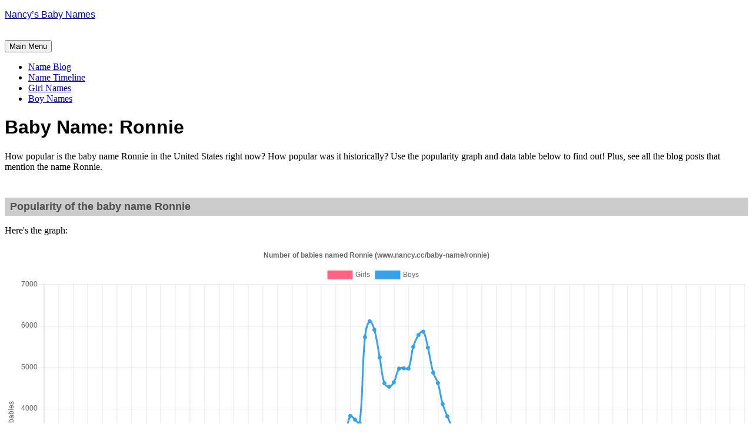

--- FILE ---
content_type: text/html; charset=UTF-8
request_url: https://www.nancy.cc/baby-name/ronnie/
body_size: 23404
content:
<!DOCTYPE html>
<html lang="en">
<head>
<meta charset="UTF-8">
<meta name="viewport" content="width=device-width, initial-scale=1">
<link rel="profile" href="http://gmpg.org/xfn/11">
<link rel="pingback" href="https://www.nancy.cc/xmlrpc.php">

<title>ronnie &#8211; Nancy&#8217;s Baby Names</title>
<meta name='robots' content='max-image-preview:large' />
	<style>img:is([sizes="auto" i], [sizes^="auto," i]) { contain-intrinsic-size: 3000px 1500px }</style>
	<link rel='dns-prefetch' href='//secure.gravatar.com' />
<link rel='dns-prefetch' href='//stats.wp.com' />
<link rel='dns-prefetch' href='//fonts.googleapis.com' />
<link rel='preconnect' href='//i0.wp.com' />
<link rel='preconnect' href='//c0.wp.com' />
<link rel="alternate" type="application/rss+xml" title="Nancy&#039;s Baby Names &raquo; Feed" href="https://www.nancy.cc/feed/" />
<link rel="alternate" type="application/rss+xml" title="Nancy&#039;s Baby Names &raquo; Comments Feed" href="https://www.nancy.cc/comments/feed/" />
<link rel="alternate" type="application/rss+xml" title="Nancy&#039;s Baby Names &raquo; ronnie Tag Feed" href="https://www.nancy.cc/baby-name/ronnie/feed/" />
<script type="text/javascript">
/* <![CDATA[ */
window._wpemojiSettings = {"baseUrl":"https:\/\/s.w.org\/images\/core\/emoji\/15.0.3\/72x72\/","ext":".png","svgUrl":"https:\/\/s.w.org\/images\/core\/emoji\/15.0.3\/svg\/","svgExt":".svg","source":{"concatemoji":"https:\/\/www.nancy.cc\/wp-includes\/js\/wp-emoji-release.min.js?ver=6.7.4"}};
/*! This file is auto-generated */
!function(i,n){var o,s,e;function c(e){try{var t={supportTests:e,timestamp:(new Date).valueOf()};sessionStorage.setItem(o,JSON.stringify(t))}catch(e){}}function p(e,t,n){e.clearRect(0,0,e.canvas.width,e.canvas.height),e.fillText(t,0,0);var t=new Uint32Array(e.getImageData(0,0,e.canvas.width,e.canvas.height).data),r=(e.clearRect(0,0,e.canvas.width,e.canvas.height),e.fillText(n,0,0),new Uint32Array(e.getImageData(0,0,e.canvas.width,e.canvas.height).data));return t.every(function(e,t){return e===r[t]})}function u(e,t,n){switch(t){case"flag":return n(e,"\ud83c\udff3\ufe0f\u200d\u26a7\ufe0f","\ud83c\udff3\ufe0f\u200b\u26a7\ufe0f")?!1:!n(e,"\ud83c\uddfa\ud83c\uddf3","\ud83c\uddfa\u200b\ud83c\uddf3")&&!n(e,"\ud83c\udff4\udb40\udc67\udb40\udc62\udb40\udc65\udb40\udc6e\udb40\udc67\udb40\udc7f","\ud83c\udff4\u200b\udb40\udc67\u200b\udb40\udc62\u200b\udb40\udc65\u200b\udb40\udc6e\u200b\udb40\udc67\u200b\udb40\udc7f");case"emoji":return!n(e,"\ud83d\udc26\u200d\u2b1b","\ud83d\udc26\u200b\u2b1b")}return!1}function f(e,t,n){var r="undefined"!=typeof WorkerGlobalScope&&self instanceof WorkerGlobalScope?new OffscreenCanvas(300,150):i.createElement("canvas"),a=r.getContext("2d",{willReadFrequently:!0}),o=(a.textBaseline="top",a.font="600 32px Arial",{});return e.forEach(function(e){o[e]=t(a,e,n)}),o}function t(e){var t=i.createElement("script");t.src=e,t.defer=!0,i.head.appendChild(t)}"undefined"!=typeof Promise&&(o="wpEmojiSettingsSupports",s=["flag","emoji"],n.supports={everything:!0,everythingExceptFlag:!0},e=new Promise(function(e){i.addEventListener("DOMContentLoaded",e,{once:!0})}),new Promise(function(t){var n=function(){try{var e=JSON.parse(sessionStorage.getItem(o));if("object"==typeof e&&"number"==typeof e.timestamp&&(new Date).valueOf()<e.timestamp+604800&&"object"==typeof e.supportTests)return e.supportTests}catch(e){}return null}();if(!n){if("undefined"!=typeof Worker&&"undefined"!=typeof OffscreenCanvas&&"undefined"!=typeof URL&&URL.createObjectURL&&"undefined"!=typeof Blob)try{var e="postMessage("+f.toString()+"("+[JSON.stringify(s),u.toString(),p.toString()].join(",")+"));",r=new Blob([e],{type:"text/javascript"}),a=new Worker(URL.createObjectURL(r),{name:"wpTestEmojiSupports"});return void(a.onmessage=function(e){c(n=e.data),a.terminate(),t(n)})}catch(e){}c(n=f(s,u,p))}t(n)}).then(function(e){for(var t in e)n.supports[t]=e[t],n.supports.everything=n.supports.everything&&n.supports[t],"flag"!==t&&(n.supports.everythingExceptFlag=n.supports.everythingExceptFlag&&n.supports[t]);n.supports.everythingExceptFlag=n.supports.everythingExceptFlag&&!n.supports.flag,n.DOMReady=!1,n.readyCallback=function(){n.DOMReady=!0}}).then(function(){return e}).then(function(){var e;n.supports.everything||(n.readyCallback(),(e=n.source||{}).concatemoji?t(e.concatemoji):e.wpemoji&&e.twemoji&&(t(e.twemoji),t(e.wpemoji)))}))}((window,document),window._wpemojiSettings);
/* ]]> */
</script>
<style id='wp-emoji-styles-inline-css' type='text/css'>

	img.wp-smiley, img.emoji {
		display: inline !important;
		border: none !important;
		box-shadow: none !important;
		height: 1em !important;
		width: 1em !important;
		margin: 0 0.07em !important;
		vertical-align: -0.1em !important;
		background: none !important;
		padding: 0 !important;
	}
</style>
<link rel='stylesheet' id='wp-block-library-css' href='https://c0.wp.com/c/6.7.4/wp-includes/css/dist/block-library/style.min.css' type='text/css' media='all' />
<link rel='stylesheet' id='mediaelement-css' href='https://c0.wp.com/c/6.7.4/wp-includes/js/mediaelement/mediaelementplayer-legacy.min.css' type='text/css' media='all' />
<link rel='stylesheet' id='wp-mediaelement-css' href='https://c0.wp.com/c/6.7.4/wp-includes/js/mediaelement/wp-mediaelement.min.css' type='text/css' media='all' />
<style id='jetpack-sharing-buttons-style-inline-css' type='text/css'>
.jetpack-sharing-buttons__services-list{display:flex;flex-direction:row;flex-wrap:wrap;gap:0;list-style-type:none;margin:5px;padding:0}.jetpack-sharing-buttons__services-list.has-small-icon-size{font-size:12px}.jetpack-sharing-buttons__services-list.has-normal-icon-size{font-size:16px}.jetpack-sharing-buttons__services-list.has-large-icon-size{font-size:24px}.jetpack-sharing-buttons__services-list.has-huge-icon-size{font-size:36px}@media print{.jetpack-sharing-buttons__services-list{display:none!important}}.editor-styles-wrapper .wp-block-jetpack-sharing-buttons{gap:0;padding-inline-start:0}ul.jetpack-sharing-buttons__services-list.has-background{padding:1.25em 2.375em}
</style>
<style id='classic-theme-styles-inline-css' type='text/css'>
/*! This file is auto-generated */
.wp-block-button__link{color:#fff;background-color:#32373c;border-radius:9999px;box-shadow:none;text-decoration:none;padding:calc(.667em + 2px) calc(1.333em + 2px);font-size:1.125em}.wp-block-file__button{background:#32373c;color:#fff;text-decoration:none}
</style>
<style id='global-styles-inline-css' type='text/css'>
:root{--wp--preset--aspect-ratio--square: 1;--wp--preset--aspect-ratio--4-3: 4/3;--wp--preset--aspect-ratio--3-4: 3/4;--wp--preset--aspect-ratio--3-2: 3/2;--wp--preset--aspect-ratio--2-3: 2/3;--wp--preset--aspect-ratio--16-9: 16/9;--wp--preset--aspect-ratio--9-16: 9/16;--wp--preset--color--black: #000000;--wp--preset--color--cyan-bluish-gray: #abb8c3;--wp--preset--color--white: #ffffff;--wp--preset--color--pale-pink: #f78da7;--wp--preset--color--vivid-red: #cf2e2e;--wp--preset--color--luminous-vivid-orange: #ff6900;--wp--preset--color--luminous-vivid-amber: #fcb900;--wp--preset--color--light-green-cyan: #7bdcb5;--wp--preset--color--vivid-green-cyan: #00d084;--wp--preset--color--pale-cyan-blue: #8ed1fc;--wp--preset--color--vivid-cyan-blue: #0693e3;--wp--preset--color--vivid-purple: #9b51e0;--wp--preset--gradient--vivid-cyan-blue-to-vivid-purple: linear-gradient(135deg,rgba(6,147,227,1) 0%,rgb(155,81,224) 100%);--wp--preset--gradient--light-green-cyan-to-vivid-green-cyan: linear-gradient(135deg,rgb(122,220,180) 0%,rgb(0,208,130) 100%);--wp--preset--gradient--luminous-vivid-amber-to-luminous-vivid-orange: linear-gradient(135deg,rgba(252,185,0,1) 0%,rgba(255,105,0,1) 100%);--wp--preset--gradient--luminous-vivid-orange-to-vivid-red: linear-gradient(135deg,rgba(255,105,0,1) 0%,rgb(207,46,46) 100%);--wp--preset--gradient--very-light-gray-to-cyan-bluish-gray: linear-gradient(135deg,rgb(238,238,238) 0%,rgb(169,184,195) 100%);--wp--preset--gradient--cool-to-warm-spectrum: linear-gradient(135deg,rgb(74,234,220) 0%,rgb(151,120,209) 20%,rgb(207,42,186) 40%,rgb(238,44,130) 60%,rgb(251,105,98) 80%,rgb(254,248,76) 100%);--wp--preset--gradient--blush-light-purple: linear-gradient(135deg,rgb(255,206,236) 0%,rgb(152,150,240) 100%);--wp--preset--gradient--blush-bordeaux: linear-gradient(135deg,rgb(254,205,165) 0%,rgb(254,45,45) 50%,rgb(107,0,62) 100%);--wp--preset--gradient--luminous-dusk: linear-gradient(135deg,rgb(255,203,112) 0%,rgb(199,81,192) 50%,rgb(65,88,208) 100%);--wp--preset--gradient--pale-ocean: linear-gradient(135deg,rgb(255,245,203) 0%,rgb(182,227,212) 50%,rgb(51,167,181) 100%);--wp--preset--gradient--electric-grass: linear-gradient(135deg,rgb(202,248,128) 0%,rgb(113,206,126) 100%);--wp--preset--gradient--midnight: linear-gradient(135deg,rgb(2,3,129) 0%,rgb(40,116,252) 100%);--wp--preset--font-size--small: 13px;--wp--preset--font-size--medium: 20px;--wp--preset--font-size--large: 36px;--wp--preset--font-size--x-large: 42px;--wp--preset--spacing--20: 0.44rem;--wp--preset--spacing--30: 0.67rem;--wp--preset--spacing--40: 1rem;--wp--preset--spacing--50: 1.5rem;--wp--preset--spacing--60: 2.25rem;--wp--preset--spacing--70: 3.38rem;--wp--preset--spacing--80: 5.06rem;--wp--preset--shadow--natural: 6px 6px 9px rgba(0, 0, 0, 0.2);--wp--preset--shadow--deep: 12px 12px 50px rgba(0, 0, 0, 0.4);--wp--preset--shadow--sharp: 6px 6px 0px rgba(0, 0, 0, 0.2);--wp--preset--shadow--outlined: 6px 6px 0px -3px rgba(255, 255, 255, 1), 6px 6px rgba(0, 0, 0, 1);--wp--preset--shadow--crisp: 6px 6px 0px rgba(0, 0, 0, 1);}:where(.is-layout-flex){gap: 0.5em;}:where(.is-layout-grid){gap: 0.5em;}body .is-layout-flex{display: flex;}.is-layout-flex{flex-wrap: wrap;align-items: center;}.is-layout-flex > :is(*, div){margin: 0;}body .is-layout-grid{display: grid;}.is-layout-grid > :is(*, div){margin: 0;}:where(.wp-block-columns.is-layout-flex){gap: 2em;}:where(.wp-block-columns.is-layout-grid){gap: 2em;}:where(.wp-block-post-template.is-layout-flex){gap: 1.25em;}:where(.wp-block-post-template.is-layout-grid){gap: 1.25em;}.has-black-color{color: var(--wp--preset--color--black) !important;}.has-cyan-bluish-gray-color{color: var(--wp--preset--color--cyan-bluish-gray) !important;}.has-white-color{color: var(--wp--preset--color--white) !important;}.has-pale-pink-color{color: var(--wp--preset--color--pale-pink) !important;}.has-vivid-red-color{color: var(--wp--preset--color--vivid-red) !important;}.has-luminous-vivid-orange-color{color: var(--wp--preset--color--luminous-vivid-orange) !important;}.has-luminous-vivid-amber-color{color: var(--wp--preset--color--luminous-vivid-amber) !important;}.has-light-green-cyan-color{color: var(--wp--preset--color--light-green-cyan) !important;}.has-vivid-green-cyan-color{color: var(--wp--preset--color--vivid-green-cyan) !important;}.has-pale-cyan-blue-color{color: var(--wp--preset--color--pale-cyan-blue) !important;}.has-vivid-cyan-blue-color{color: var(--wp--preset--color--vivid-cyan-blue) !important;}.has-vivid-purple-color{color: var(--wp--preset--color--vivid-purple) !important;}.has-black-background-color{background-color: var(--wp--preset--color--black) !important;}.has-cyan-bluish-gray-background-color{background-color: var(--wp--preset--color--cyan-bluish-gray) !important;}.has-white-background-color{background-color: var(--wp--preset--color--white) !important;}.has-pale-pink-background-color{background-color: var(--wp--preset--color--pale-pink) !important;}.has-vivid-red-background-color{background-color: var(--wp--preset--color--vivid-red) !important;}.has-luminous-vivid-orange-background-color{background-color: var(--wp--preset--color--luminous-vivid-orange) !important;}.has-luminous-vivid-amber-background-color{background-color: var(--wp--preset--color--luminous-vivid-amber) !important;}.has-light-green-cyan-background-color{background-color: var(--wp--preset--color--light-green-cyan) !important;}.has-vivid-green-cyan-background-color{background-color: var(--wp--preset--color--vivid-green-cyan) !important;}.has-pale-cyan-blue-background-color{background-color: var(--wp--preset--color--pale-cyan-blue) !important;}.has-vivid-cyan-blue-background-color{background-color: var(--wp--preset--color--vivid-cyan-blue) !important;}.has-vivid-purple-background-color{background-color: var(--wp--preset--color--vivid-purple) !important;}.has-black-border-color{border-color: var(--wp--preset--color--black) !important;}.has-cyan-bluish-gray-border-color{border-color: var(--wp--preset--color--cyan-bluish-gray) !important;}.has-white-border-color{border-color: var(--wp--preset--color--white) !important;}.has-pale-pink-border-color{border-color: var(--wp--preset--color--pale-pink) !important;}.has-vivid-red-border-color{border-color: var(--wp--preset--color--vivid-red) !important;}.has-luminous-vivid-orange-border-color{border-color: var(--wp--preset--color--luminous-vivid-orange) !important;}.has-luminous-vivid-amber-border-color{border-color: var(--wp--preset--color--luminous-vivid-amber) !important;}.has-light-green-cyan-border-color{border-color: var(--wp--preset--color--light-green-cyan) !important;}.has-vivid-green-cyan-border-color{border-color: var(--wp--preset--color--vivid-green-cyan) !important;}.has-pale-cyan-blue-border-color{border-color: var(--wp--preset--color--pale-cyan-blue) !important;}.has-vivid-cyan-blue-border-color{border-color: var(--wp--preset--color--vivid-cyan-blue) !important;}.has-vivid-purple-border-color{border-color: var(--wp--preset--color--vivid-purple) !important;}.has-vivid-cyan-blue-to-vivid-purple-gradient-background{background: var(--wp--preset--gradient--vivid-cyan-blue-to-vivid-purple) !important;}.has-light-green-cyan-to-vivid-green-cyan-gradient-background{background: var(--wp--preset--gradient--light-green-cyan-to-vivid-green-cyan) !important;}.has-luminous-vivid-amber-to-luminous-vivid-orange-gradient-background{background: var(--wp--preset--gradient--luminous-vivid-amber-to-luminous-vivid-orange) !important;}.has-luminous-vivid-orange-to-vivid-red-gradient-background{background: var(--wp--preset--gradient--luminous-vivid-orange-to-vivid-red) !important;}.has-very-light-gray-to-cyan-bluish-gray-gradient-background{background: var(--wp--preset--gradient--very-light-gray-to-cyan-bluish-gray) !important;}.has-cool-to-warm-spectrum-gradient-background{background: var(--wp--preset--gradient--cool-to-warm-spectrum) !important;}.has-blush-light-purple-gradient-background{background: var(--wp--preset--gradient--blush-light-purple) !important;}.has-blush-bordeaux-gradient-background{background: var(--wp--preset--gradient--blush-bordeaux) !important;}.has-luminous-dusk-gradient-background{background: var(--wp--preset--gradient--luminous-dusk) !important;}.has-pale-ocean-gradient-background{background: var(--wp--preset--gradient--pale-ocean) !important;}.has-electric-grass-gradient-background{background: var(--wp--preset--gradient--electric-grass) !important;}.has-midnight-gradient-background{background: var(--wp--preset--gradient--midnight) !important;}.has-small-font-size{font-size: var(--wp--preset--font-size--small) !important;}.has-medium-font-size{font-size: var(--wp--preset--font-size--medium) !important;}.has-large-font-size{font-size: var(--wp--preset--font-size--large) !important;}.has-x-large-font-size{font-size: var(--wp--preset--font-size--x-large) !important;}
:where(.wp-block-post-template.is-layout-flex){gap: 1.25em;}:where(.wp-block-post-template.is-layout-grid){gap: 1.25em;}
:where(.wp-block-columns.is-layout-flex){gap: 2em;}:where(.wp-block-columns.is-layout-grid){gap: 2em;}
:root :where(.wp-block-pullquote){font-size: 1.5em;line-height: 1.6;}
</style>
<link rel='stylesheet' id='cookie-law-info-css' href='https://www.nancy.cc/wp-content/plugins/cookie-law-info/legacy/public/css/cookie-law-info-public.css?ver=3.3.9.1' type='text/css' media='all' />
<link rel='stylesheet' id='cookie-law-info-gdpr-css' href='https://www.nancy.cc/wp-content/plugins/cookie-law-info/legacy/public/css/cookie-law-info-gdpr.css?ver=3.3.9.1' type='text/css' media='all' />
<link rel='stylesheet' id='parent-style-css' href='https://www.nancy.cc/wp-content/themes/daniela/style.css?ver=6.7.4' type='text/css' media='all' />
<link rel='stylesheet' id='daniela-fonts-css' href='//fonts.googleapis.com/css?family=Open+Sans%3A400italic%2C700italic%2C400%2C700%7CPlayfair+Display%3A700italic%2C400%2C700%2C900&#038;subset=latin%2Clatin-ext' type='text/css' media='all' />
<link rel='stylesheet' id='genericons-css' href='https://c0.wp.com/p/jetpack/15.4/_inc/genericons/genericons/genericons.css' type='text/css' media='all' />
<link rel='stylesheet' id='daniela-style-css' href='https://www.nancy.cc/wp-content/themes/daniela-child/style.css?ver=6.7.4' type='text/css' media='all' />
<script type="text/javascript" src="https://c0.wp.com/c/6.7.4/wp-includes/js/jquery/jquery.min.js" id="jquery-core-js"></script>
<script type="text/javascript" src="https://c0.wp.com/c/6.7.4/wp-includes/js/jquery/jquery-migrate.min.js" id="jquery-migrate-js"></script>
<script type="text/javascript" id="cookie-law-info-js-extra">
/* <![CDATA[ */
var Cli_Data = {"nn_cookie_ids":[],"cookielist":[],"non_necessary_cookies":[],"ccpaEnabled":"1","ccpaRegionBased":"","ccpaBarEnabled":"","strictlyEnabled":["necessary","obligatoire"],"ccpaType":"ccpa","js_blocking":"1","custom_integration":"","triggerDomRefresh":"","secure_cookies":""};
var cli_cookiebar_settings = {"animate_speed_hide":"500","animate_speed_show":"500","background":"#FFF","border":"#b1a6a6c2","border_on":"","button_1_button_colour":"#61a229","button_1_button_hover":"#4e8221","button_1_link_colour":"#fff","button_1_as_button":"1","button_1_new_win":"","button_2_button_colour":"#333","button_2_button_hover":"#292929","button_2_link_colour":"#444","button_2_as_button":"","button_2_hidebar":"","button_3_button_colour":"#dedfe0","button_3_button_hover":"#b2b2b3","button_3_link_colour":"#333333","button_3_as_button":"1","button_3_new_win":"","button_4_button_colour":"#dedfe0","button_4_button_hover":"#b2b2b3","button_4_link_colour":"#333333","button_4_as_button":"1","button_7_button_colour":"#61a229","button_7_button_hover":"#4e8221","button_7_link_colour":"#fff","button_7_as_button":"1","button_7_new_win":"","font_family":"inherit","header_fix":"1","notify_animate_hide":"1","notify_animate_show":"","notify_div_id":"#cookie-law-info-bar","notify_position_horizontal":"right","notify_position_vertical":"top","scroll_close":"","scroll_close_reload":"","accept_close_reload":"","reject_close_reload":"","showagain_tab":"","showagain_background":"#fff","showagain_border":"#000","showagain_div_id":"#cookie-law-info-again","showagain_x_position":"100px","text":"#333333","show_once_yn":"","show_once":"10000","logging_on":"","as_popup":"","popup_overlay":"1","bar_heading_text":"","cookie_bar_as":"banner","popup_showagain_position":"bottom-right","widget_position":"right"};
var log_object = {"ajax_url":"https:\/\/www.nancy.cc\/wp-admin\/admin-ajax.php"};
/* ]]> */
</script>
<script type="text/javascript" src="https://www.nancy.cc/wp-content/plugins/cookie-law-info/legacy/public/js/cookie-law-info-public.js?ver=3.3.9.1" id="cookie-law-info-js"></script>
<script type="text/javascript" id="cookie-law-info-ccpa-js-extra">
/* <![CDATA[ */
var ccpa_data = {"opt_out_prompt":"Do you really wish to opt out?","opt_out_confirm":"Confirm","opt_out_cancel":"Cancel"};
/* ]]> */
</script>
<script type="text/javascript" src="https://www.nancy.cc/wp-content/plugins/cookie-law-info/legacy/admin/modules/ccpa/assets/js/cookie-law-info-ccpa.js?ver=3.3.9.1" id="cookie-law-info-ccpa-js"></script>
<link rel="https://api.w.org/" href="https://www.nancy.cc/wp-json/" /><link rel="alternate" title="JSON" type="application/json" href="https://www.nancy.cc/wp-json/wp/v2/tags/14934" /><link rel="EditURI" type="application/rsd+xml" title="RSD" href="https://www.nancy.cc/xmlrpc.php?rsd" />
<meta name="generator" content="WordPress 6.7.4" />

<script data-cfasync='false'  defer src='//monu.delivery/site/4/e/216613-b5ff-4294-aba0-c6c6778c8fd1.js' type='text/javascript'></script>
	<style>img#wpstats{display:none}</style>
		
<!-- Jetpack Open Graph Tags -->
<meta property="og:type" content="website" />
<meta property="og:title" content="ronnie &#8211; Nancy&#8217;s Baby Names" />
<meta property="og:url" content="https://www.nancy.cc/baby-name/ronnie/" />
<meta property="og:site_name" content="Nancy&#039;s Baby Names" />
<meta property="og:image" content="https://i0.wp.com/www.nancy.cc/wp-content/uploads/2023/12/cropped-profile-N-512-purple.png?fit=512%2C512&#038;ssl=1" />
<meta property="og:image:width" content="512" />
<meta property="og:image:height" content="512" />
<meta property="og:image:alt" content="" />
<meta name="twitter:site" content="@nancycc" />

<!-- End Jetpack Open Graph Tags -->
<link rel="icon" href="https://i0.wp.com/www.nancy.cc/wp-content/uploads/2023/12/cropped-profile-N-512-purple.png?fit=32%2C32&#038;ssl=1" sizes="32x32" />
<link rel="icon" href="https://i0.wp.com/www.nancy.cc/wp-content/uploads/2023/12/cropped-profile-N-512-purple.png?fit=192%2C192&#038;ssl=1" sizes="192x192" />
<link rel="apple-touch-icon" href="https://i0.wp.com/www.nancy.cc/wp-content/uploads/2023/12/cropped-profile-N-512-purple.png?fit=180%2C180&#038;ssl=1" />
<meta name="msapplication-TileImage" content="https://i0.wp.com/www.nancy.cc/wp-content/uploads/2023/12/cropped-profile-N-512-purple.png?fit=270%2C270&#038;ssl=1" />
		<style type="text/css" id="wp-custom-css">
			/**************************************************
 * FONT STYLING
 * All site headings, blockquotes, and comment authors
 * use the "Ruluko" font.
 **************************************************/
.site-title,
.entry-title,
h1,
h2,
.format-quote blockquote,
.comment-author .fn {
    font-family: "Ruluko", sans-serif;
}


/**************************************************
 * HIDE TAGS
 * Removes the list of tags displayed at the bottom of posts
 **************************************************/
.entry-footer .tags-links {
    display: none !important;
}


/**************************************************
 * IMAGE CAPTIONS
 * Center captions for figures that contain an image
 **************************************************/
.entry-content figure:has(img) figcaption {
    text-align: center;
}


/**************************************************
 * TABLES
 * Handles spacing, caption alignment, and fixed-width tables
 * Applies to posts, pages, and archive pages
 **************************************************/

/* 1. Figure wrapping tables */
.single .entry-content figure:has(table),
.page  .entry-content figure:has(table),
.archive .entry-content figure:has(table) {
    display: block;      /* keep figure full-width */
    margin-bottom: 0;    /* spacing handled by caption or fallback */
}

/* 2. Tables themselves */
.single .entry-content figure:has(table) table,
.page  .entry-content figure:has(table) table,
.archive .entry-content figure:has(table) table {
    margin-bottom: 0;
    width: 100%;         /* fill content area */
}

/* 3. Fixed-width tables: enforce fixed layout */
.single .entry-content figure:has(table) table.fixed-width,
.page  .entry-content figure:has(table) table.fixed-width,
.archive .entry-content figure:has(table) table.fixed-width {
    table-layout: fixed;  /* only for tables with this class */
}

/* 4. Table captions: consistent spacing above and below */
.single .entry-content figure:has(table) figcaption,
.page  .entry-content figure:has(table) figcaption,
.archive .entry-content figure:has(table) figcaption {
    margin-top: 0.5em;   /* small gap between table and caption */
    margin-bottom: 1em;  /* standard gap after caption */
}

/* 5. Tables without captions: fallback spacing below figure */
.single .entry-content figure:has(table):not(:has(figcaption)),
.page  .entry-content figure:has(table):not(:has(figcaption)),
.archive .entry-content figure:has(table):not(:has(figcaption)) {
    margin-bottom: 1em;
}


/**************************************************
 * IMAGES
 * Handles spacing below images, both with and without captions
 * Applies to posts, pages, and archive pages
 **************************************************/

/* 1. Images without captions: add spacing */
.single .entry-content figure:has(img):not(:has(figcaption)) img,
.page  .entry-content figure:has(img):not(:has(figcaption)) img,
.archive .entry-content figure:has(img):not(:has(figcaption)) img,
.single .entry-content > p > img:not(:has(figcaption)),
.page  .entry-content > p > img:not(:has(figcaption)),
.archive .entry-content > p > img:not(:has(figcaption)) {
    display: block;
    margin-bottom: 1.25em;  /* match site's standard spacing */
}

/* 2. Images with captions: remove bottom margin so caption controls spacing */
.single .entry-content figure:has(img) img,
.page  .entry-content figure:has(img) img,
.archive .entry-content figure:has(img) img {
    margin-bottom: 0;
}

/* 3. Captions: consistent spacing above and below */
.single .entry-content figure:has(img) figcaption,
.page  .entry-content figure:has(img) figcaption,
.archive .entry-content figure:has(img) figcaption {
    margin-top: 0.5em;   /* gap between image and caption */
    margin-bottom: 1em;  /* gap after caption before following text */
}

		</style>
			
	<!-- Google tag (gtag.js) -->
<script async src="https://www.googletagmanager.com/gtag/js?id=G-W0JNX9ZKYF"></script>
<script>
  window.dataLayer = window.dataLayer || [];
  function gtag(){dataLayer.push(arguments);}
  gtag('js', new Date());

  gtag('config', 'G-W0JNX9ZKYF');
</script>
	
</head>

<body class="archive tag tag-ronnie tag-14934">
<div id="page" class="hfeed site">
	<a class="skip-link screen-reader-text" href="#content">Skip to content</a>

	<header id="masthead" class="site-header" role="banner">
		<div class="site-branding">
			<a href="https://www.nancy.cc/" class="site-logo-link" rel="home" itemprop="url"></a>								<p class="site-title"><a href="https://www.nancy.cc/" rel="home">Nancy&#8217;s Baby Names</a></p>
									</div><!-- .site-branding -->

<!-- Google Analytics tracking code -->
<script>
  (function(i,s,o,g,r,a,m){i['GoogleAnalyticsObject']=r;i[r]=i[r]||function(){
  (i[r].q=i[r].q||[]).push(arguments)},i[r].l=1*new Date();a=s.createElement(o),
  m=s.getElementsByTagName(o)[0];a.async=1;a.src=g;m.parentNode.insertBefore(a,m)
  })(window,document,'script','https://www.google-analytics.com/analytics.js','ga');

  ga('create', 'UA-1519354-1', 'auto');
  ga('send', 'pageview');

</script>

<meta name="p:domain_verify" content="6add2abd69d39082f0a7a7e5978f7cc1"/>

<br />

		<nav id="site-navigation" class="main-navigation" role="navigation">
			<button class="menu-toggle" aria-controls="site-navigation" aria-expanded="false">Main Menu</button>
			<div class="menu-nancys-top-menu-container"><ul id="menu-nancys-top-menu" class="menu"><li id="menu-item-254854" class="menu-item menu-item-type-post_type menu-item-object-page current_page_parent menu-item-254854"><a href="https://www.nancy.cc/blog/">Name Blog</a></li>
<li id="menu-item-211029" class="menu-item menu-item-type-post_type menu-item-object-page menu-item-211029"><a href="https://www.nancy.cc/baby-name-timeline/" title="Baby Name Timeline">Name Timeline</a></li>
<li id="menu-item-145378" class="menu-item menu-item-type-post_type menu-item-object-page menu-item-145378"><a href="https://www.nancy.cc/girl-names/" title="Baby Girl Names">Girl Names</a></li>
<li id="menu-item-145379" class="menu-item menu-item-type-post_type menu-item-object-page menu-item-145379"><a href="https://www.nancy.cc/boy-names/" title="Baby Boy Names">Boy Names</a></li>
</ul></div>		</nav><!-- #site-navigation -->
	</header><!-- #masthead -->


	<div id="content" class="site-content">
	<header class="archive-header">
		<h1 class="archive-title">Baby Name: Ronnie</h1>	</header><!-- .page-header -->

	<div id="primary" class="content-area">
		<main id="main" class="site-main" role="main">
  
    <p>How popular is the baby name Ronnie in the United States right now? How popular was it historically? Use the popularity graph and data table below to find out! Plus, see all the blog posts that mention the name Ronnie.</p><div id="graphwaitmsg"><p>The graph will take a few moments to load. (Don't worry, it shouldn't take 9 months!) If it's taking too long, try <a href="#" onclick="location.reload(true); return false;">reloading the page</a>.</p></div>  
<!--Begin Name Tool-->

<!--Name Tool Files-->
<link rel="stylesheet" id="namedir-css" href="//www.nancy.cc/namedir/namedir.css" type="text/css" media="all">
<script type="text/javascript" src="//www.nancy.cc/namedir/Chart.bundle.js"></script>
<script type="text/javascript" src="//www.nancy.cc/namedir/graph.js"></script>
<script type="text/javascript">
<!--
  document.write('<scri' + 'pt language="JavaScript" type="text/javascript" src="//www.nancy.cc/namedir/nt-content/gp_' + getName().toLowerCase() + '.js"' + '></scr' + 'ipt>');
  document.write('<scri' + 'pt language="JavaScript" type="text/javascript" src="//www.nancy.cc/namedir/nt-content/bp_' + getName().toLowerCase() + '.js"' + '></scr' + 'ipt>');
//-->
</script>
<noscript><p>You must enable Javascript for the popularity graph to render!</p></noscript>
<!--END Name Tool Files-->

	<br />
	<h2 class="bg-pink">Popularity of the baby name Ronnie</h2>
    
    <div id="main"><!-- Info Stuff -->
    <!-- Text -->


                                    <!-- graph code begins here-->

                                    <script>
                                        try {
                                            var arrayName = eval('arrayG'+ getName().toLowerCase());
                                        } catch(e) {
                                            arrayName = new Array();
                                        }
                                    
                                    try {
                                        var arrayName2 = eval('arrayB' + getName().toLowerCase());
                                    } catch(e) {
                                        arrayName2 = new Array();
                                    }
                                    
                                    if (arrayName.length > 2 || arrayName2.length > 2) {
										document.write('<p>Here\'s the graph:</p><div id="lineCanvas" style="float:left;overflow: auto; margin-left:auto;margin-right:auto;position:relative;width:100%;"><canvas id="canvas"></canvas></div>');
                                        var arrayYears = new Array();
                                        for (i=0; i<145; i++){
                                            arrayYears[i] = (1880 + i).toString();
                                        }
                                        
                                        var MONTHS = arrayYears;
                                        var config = {
                                            type: 'line',
                                            data: {
                                                labels: arrayYears,
                                                datasets: [{
                                                           label: 'Girls',
                                                           backgroundColor: window.chartColors.red,
                                                           borderColor: window.chartColors.red,
                                                           data: arrayName,
                                                           fill: false,
                                                           }, {
                                                           label: 'Boys',
                                                           fill: false,
                                                           backgroundColor: window.chartColors.blue,
                                                           borderColor: window.chartColors.blue,
                                                           data: arrayName2,
                                                           }]
                                            },
                                            options: {
                                                responsive: true,
                                                title: {
                                                    display: true,
                                                    text: 'Number of babies named ' + getName() + ' (www.nancy.cc/baby-name/' + getName().toLowerCase() + ')'
                                                },
                                                tooltips: {
                                                    mode: 'index',
                                                    intersect: false,
                                                },
                                                hover: {
                                                    mode: 'nearest',
                                                    intersect: true
                                                },
                                                scales: {
                                                    xAxes: [{
                                                            display: true,
                                                            scaleLabel: {
                                                            display: true,
                                                            labelString: 'Year'
                                                            }
                                                            }],
                                                            yAxes: [{
                                                                    display: true,
                                                                    scaleLabel: {
                                                                    display: true,
                                                                    labelString: 'Number of babies'
                                                                    }
                                                                    }]
                                                }
                                            }
                                        };

                                        window.onload = function() {
                                            var ctx = document.getElementById('canvas').getContext('2d');
                                            window.myLine = new Chart(ctx, config);
                                        };
                                        
                                    } else {
                                        var notFound = true;
                                        writeNoGraph();
                                    }
                                    
                                    if (notFound == true) {
                                        
                                    } else {
                                        writeNameTable();
                                    }
                                    </script>
                                    <div style="clear:both"></div>

                                    <!-- graph code ends here-->


</div>
<div style="clear:both"></div>

<!--name summary code begins here-->

<script type="text/javascript">
<!--

if (notFound == true) {

} else {
	writeNameSummary();
}
//-->
</script>

<!--name summary code ends here-->

<br />
<h2 class="bg-pink">Posts that mention the name Ronnie</h2>
<div style="clear:both"></div>

<script type="text/javascript"><!--
  document.getElementById("graphwaitmsg").style.display="none";
//-->
</script>
<!--End Name Tool-->
  
								
				
<article id="post-295075" class="post-295075 post type-post status-publish format-standard hentry category-usa category-names-influenced tag-devoe tag-iesha tag-michael tag-ricky tag-ronnie tag-wanya">
		<header class="entry-header">
				<div class="entry-meta">
			<span class="posted-on"><a href="https://www.nancy.cc/2025/09/02/baby-name-devoe/" rel="bookmark"><time class="entry-date published" datetime="2025-09-02T02:00:00-06:00">September 2, 2025</time><time class="updated" datetime="2025-08-29T10:49:17-06:00">August 29, 2025</time></a></span>		</div><!-- .entry-meta -->
		
		<h2 class="entry-title"><a href="https://www.nancy.cc/2025/09/02/baby-name-devoe/" rel="bookmark">What brought the baby name Devoe back in 1990?</a></h2>	</header><!-- .entry-header -->

	<div class="entry-content">
		<div class="wp-block-image">
<figure class="aligncenter size-full"><a href="https://i0.wp.com/www.nancy.cc/wp-content/uploads/2025/09/ronnie-devoe.png?ssl=1"><img data-recalc-dims="1" fetchpriority="high" decoding="async" width="414" height="326" src="https://i0.wp.com/www.nancy.cc/wp-content/uploads/2025/09/ronnie-devoe.png?resize=414%2C326&#038;ssl=1" alt="American singer/rapper Ronnie DeVoe" class="wp-image-295520" srcset="https://i0.wp.com/www.nancy.cc/wp-content/uploads/2025/09/ronnie-devoe.png?w=414&amp;ssl=1 414w, https://i0.wp.com/www.nancy.cc/wp-content/uploads/2025/09/ronnie-devoe.png?resize=300%2C236&amp;ssl=1 300w, https://i0.wp.com/www.nancy.cc/wp-content/uploads/2025/09/ronnie-devoe.png?resize=100%2C79&amp;ssl=1 100w" sizes="(max-width: 414px) 100vw, 414px" /></a><figcaption class="wp-element-caption">Ronnie DeVoe of Bell Biv DeVoe</figcaption></figure></div>


<p>The rare name <a href="https://www.nancy.cc/baby-name/devoe/">Devoe</a> re-emerged in the U.S. baby name data in 1990:</p>



<ul class="wp-block-list">
<li>1992: unlisted</li>



<li>1991: unlisted</li>



<li>1990: 9 baby boys named Devoe</li>



<li>1989: unlisted</li>



<li>1988: unlisted</li>
</ul>



<p>What brought it back that year?</p>



<p>The R&amp;B/hip hop trio Bell Biv DeVoe, made up of Ricky Bell, Michael Bivins, and Ronnie DeVoe &#8212; three former members of the &#8217;80s boy band New Edition.</p>



<p>BBD&#8217;s two most successful singles, &#8220;Poison&#8221; and &#8220;Do Me,&#8221; both peaked at #3 on <em>Billboard</em>&#8216;s Hot 100 chart in 1990 (in June and September, respectively).</p>



<p>The group described its sound &#8212; and, in a sense, new jack swing itself &#8212; in the <a href="https://www.youtube.com/watch?v=hgnhVcyLy1I&amp;t=189s">music video</a> for &#8220;Poison&#8221;:</p>



<blockquote class="wp-block-quote is-layout-flow wp-block-quote-is-layout-flow">
<p>Our music is mentally hip-hop smoothed out on the R&amp;B tip with a pop appeal to it.</p>
</blockquote>



<p>The surname DeVoe has several possible derivations. In many cases, it can be traced back to the French surname DeVaux, which originally referred to someone from one of the various locations in France called Vaux, meaning &#8220;valleys.&#8221;</p>



<p>What are your thoughts on Devoe as a first name?</p>



<p>P.S. Michael Bivins went on to discover and manage both Boyz II Men (which included <a href="https://www.nancy.cc/2025/07/29/baby-name-wanya/">Wanyá Morris</a>) and Another Bad Creation (whose biggest hit was &#8220;<a href="https://www.nancy.cc/2025/08/12/baby-name-iesha/">Iesha</a>&#8220;).</p>



<p>Sources: </p>



<ul class="wp-block-list">
<li><a href="https://en.wikipedia.org/wiki/Bell_Biv_DeVoe">Bell Biv DeVoe &#8211; Wikipedia</a></li>



<li><a href="https://www.billboard.com/artist/bell-biv-devoe/chart-history/hsi/">Bell Biv DeVoe &#8211; Billboard</a></li>



<li>Williams, Stereo. &#8220;<a href="https://www.vibe.com/music/music-news/poison-bell-biv-devoe-turns-30-675442/">&#8216;Poison&#8217; Turns 30: How Bell Biv DeVoe’s Hit Reinvented New Jack Swing</a>.&#8221; <em>Vibe</em> 25 Feb. 2020.</li>



<li>Hanks, Patrick, Simon Lenarcic and Peter McClure. (Eds.) <em>Dictionary of American Family Names</em>. 2nd ed. New York: Oxford University Press, 2022.</li>



<li>SSA</li>
</ul>



<p>Image: Screenshot of the music video for &#8220;Poison&#8221;</p>

			</div><!-- .entry-content -->

	<footer class="entry-footer">
		<span class="cat-links"><span class="screen-reader-text">Categories:  </span><a href="https://www.nancy.cc/category/names-influenced/usa/" rel="category tag">...inside the U.S.</a>, <a href="https://www.nancy.cc/category/names-influenced/" rel="category tag">Names influenced by historical people, events, and pop culture</a></span> <span class="tags-links"><span class="screen-reader-text">Tags:  </span><a href="https://www.nancy.cc/baby-name/devoe/" rel="tag">devoe</a>, <a href="https://www.nancy.cc/baby-name/iesha/" rel="tag">iesha</a>, <a href="https://www.nancy.cc/baby-name/michael/" rel="tag">michael</a>, <a href="https://www.nancy.cc/baby-name/ricky/" rel="tag">ricky</a>, <a href="https://www.nancy.cc/baby-name/ronnie/" rel="tag">ronnie</a>, <a href="https://www.nancy.cc/baby-name/wanya/" rel="tag">wanya</a></span> <span class="comments-link"><a href="https://www.nancy.cc/2025/09/02/baby-name-devoe/#respond">Leave a comment</a></span> 	</footer><!-- .entry-footer -->
</article><!-- #post-## -->

			
				
<article id="post-300491" class="post-300491 post type-post status-publish format-standard hentry category-names-popular tag-ada tag-adam tag-aelfred tag-albie tag-alexander tag-alfie tag-alice tag-amelia tag-arabella tag-archie tag-aria tag-arlo tag-arthur tag-ascia tag-aurora tag-ava tag-ayla tag-barley tag-bonnie tag-bramwell tag-bryher tag-canelo tag-charlie tag-charlotte tag-clementina tag-daisy tag-delilah tag-doulton tag-drashti tag-edward tag-elijah tag-ella tag-elsie tag-emilia tag-emily tag-erling tag-ethan tag-euphemia tag-evelyn tag-evie tag-ezra tag-ferdia tag-finley tag-florence tag-fodhla tag-freddie tag-freya tag-george tag-grace tag-gursimran tag-gwenlli tag-gwenllian tag-hallie tag-harper tag-harry tag-henry tag-honorius tag-horace tag-hudson tag-hugo tag-hyacinth tag-iorwerth tag-isaac tag-isabella tag-isidora tag-isla tag-ivy tag-jack tag-jacob tag-james tag-jindh tag-jolyon tag-joshua tag-jude tag-kanak tag-kenshin tag-leo tag-letizia tag-lily tag-llywelyn tag-lottie tag-louie tag-louis tag-luca tag-lucas tag-luna tag-mabel tag-maeve tag-maisie tag-margot tag-matilda tag-mawgan tag-max tag-maya tag-mia tag-migle tag-mila tag-millie tag-mohammed tag-muhammad tag-ngoc tag-nikunj tag-noah tag-oakley tag-olayinka tag-oliver tag-olivia tag-oscar tag-ozair tag-pearly tag-penelope tag-penuel tag-phoebe tag-poppy tag-quinnie tag-quintus tag-reggie tag-rennala tag-reuben tag-roman tag-ronnie tag-rory tag-rosie tag-rowan tag-ruby tag-rudolph tag-sebastian tag-shabsi tag-sienna tag-sofia tag-sophia tag-sophie tag-sorella tag-teddy tag-teifion tag-theo tag-theodore tag-thomas tag-tirion tag-tommy tag-ugnius tag-unathi tag-valora tag-violet tag-vishvam tag-wallis tag-western tag-william tag-willow tag-xanthi tag-xyleek tag-ynyr tag-yuet tag-zaroon tag-zhila">
		<header class="entry-header">
				<div class="entry-meta">
			<span class="posted-on"><a href="https://www.nancy.cc/2025/08/14/popular-baby-names-england-wales-2024/" rel="bookmark"><time class="entry-date published" datetime="2025-08-14T02:00:00-06:00">August 14, 2025</time><time class="updated" datetime="2025-08-08T16:41:59-06:00">August 8, 2025</time></a></span>		</div><!-- .entry-meta -->
		
		<h2 class="entry-title"><a href="https://www.nancy.cc/2025/08/14/popular-baby-names-england-wales-2024/" rel="bookmark">Popular baby names in England and Wales (UK), 2024</a></h2>	</header><!-- .entry-header -->

	<div class="entry-content">
		<div class="wp-block-image">
<figure class="aligncenter size-full"><a href="https://i0.wp.com/www.nancy.cc/wp-content/uploads/2024/01/united-kingdom-flag-border.png?ssl=1"><img data-recalc-dims="1" decoding="async" width="452" height="303" src="https://i0.wp.com/www.nancy.cc/wp-content/uploads/2024/01/united-kingdom-flag-border.png?resize=452%2C303&#038;ssl=1" alt="Flag of the United Kingdom" class="wp-image-266622" srcset="https://i0.wp.com/www.nancy.cc/wp-content/uploads/2024/01/united-kingdom-flag-border.png?w=452&amp;ssl=1 452w, https://i0.wp.com/www.nancy.cc/wp-content/uploads/2024/01/united-kingdom-flag-border.png?resize=300%2C201&amp;ssl=1 300w, https://i0.wp.com/www.nancy.cc/wp-content/uploads/2024/01/united-kingdom-flag-border.png?resize=100%2C67&amp;ssl=1 100w" sizes="(max-width: 452px) 100vw, 452px" /></a><figcaption class="wp-element-caption">Flag of the United Kingdom</figcaption></figure></div>


<p>Last year, the countries of England and Wales together welcomed 594,677 babies.</p>



<p>What were the most popular names among these babies? <strong>Olivia</strong> and <strong>Muhammad</strong>.</p>



<p>Here are England and Wales&#8217; top 50 girl names and top 50 boy names of 2024:</p>



<p><strong>Girl names</strong></p>



<ol class="wp-block-list">
<li>Olivia, 2,761 baby girls</li>



<li>Amelia, 2,448</li>



<li>Lily, 2,185</li>



<li>Isla, 2,056</li>



<li>Ivy, 1,956</li>



<li>Florence, 1,936</li>



<li>Freya, 1,929</li>



<li>Poppy, 1,888</li>



<li>Ava, 1,774</li>



<li>Elsie, 1,727</li>



<li>Isabella, 1,708</li>



<li>Sofia, 1,626</li>



<li>Sophia, 1,610</li>



<li>Mia, 1,609</li>



<li>Maya, 1,592</li>



<li>Bonnie, 1,583</li>



<li>Phoebe, 1,549</li>



<li>Daisy, 1,548</li>



<li>Sienna, 1,537</li>



<li>Evelyn, 1,512</li>



<li>Willow, 1,481</li>



<li>Harper, 1,461</li>



<li>Charlotte, 1,418</li>



<li>Rosie, 1,406</li>



<li>Grace, 1,390</li>



<li>Maeve, 1,265</li>



<li>Millie, 1,255</li>



<li>Margot, 1,243</li>



<li>Evie, 1,231</li>



<li>Arabella, 1,222</li>



<li>Matilda, 1,220</li>



<li>Hallie, 1,218</li>



<li>Delilah, 1,180</li>



<li>Emily, 1,170</li>



<li>Aria, 1,154</li>



<li>Penelope, 1,133</li>



<li>Mabel, 1,113</li>



<li>Lottie, 1,109</li>



<li>Ella, 1,108</li>



<li>Ada, 1,049</li>



<li>Ruby, 1,020</li>



<li>Violet, 1,010</li>



<li>Aurora, 1,002</li>



<li>Maisie, 992</li>



<li>Emilia, 961</li>



<li>Mila, 953</li>



<li>Ayla, 922</li>



<li>Luna, 908</li>



<li>Alice, 896</li>



<li>Sophie, 886</li>
</ol>



<p><strong>Boy names</strong></p>



<ol class="wp-block-list">
<li>Muhammad, 5,721 baby boys</li>



<li>Noah, 4,139</li>



<li>Oliver, 3,492</li>



<li>Arthur, 3,368</li>



<li>Leo, 3,324</li>



<li>George, 3,257</li>



<li>Luca, 2,814</li>



<li>Theodore, 2,761</li>



<li>Oscar, 2,747</li>



<li>Archie, 2,575</li>



<li>Jude, 2,540</li>



<li>Theo, 2,387</li>



<li>Freddie, 2,369</li>



<li>Henry, 2,360</li>



<li>Arlo, 2,220</li>



<li>Alfie, 2,020</li>



<li>Charlie, 1,956</li>



<li>Finley, 1,886</li>



<li>Albie, 1,820</li>



<li>Harry, 1,765</li>



<li>Mohammed, 1,760</li>



<li>Jack, 1,711</li>



<li>Elijah, 1,661</li>



<li>Rory, 1,588</li>



<li>Lucas, 1,550</li>



<li>Thomas, 1,543</li>



<li>William, 1,517</li>



<li>Louie, 1,516</li>



<li>Teddy, 1,506</li>



<li>Jacob, 1,484</li>



<li>Edward, 1,461</li>



<li>Roman, 1,454</li>



<li>Reuben, 1,442</li>



<li>Oakley, 1,432</li>



<li>Adam, 1,410</li>



<li>Alexander, 1,365</li>



<li>Isaac, 1,360</li>



<li>Ezra, 1,339</li>



<li>Tommy, 1,324</li>



<li>James, 1,252</li>



<li>Rowan, 1,246</li>



<li>Hudson, 1,216</li>



<li>Reggie, 1,194</li>



<li>Max, 1,140</li>



<li>Sebastian, 1,116</li>



<li>Hugo, 1,094</li>



<li>Louis, 1,092</li>



<li>Ethan, 1,086</li>



<li>Ronnie, 1,059</li>



<li>Joshua, 1,027</li>
</ol>



<p>In the girls&#8217; top 10, Poppy and Elsie replaced Willow and Isabella.</p>



<p>In the boys&#8217; top 10, Archie replaced Henry.</p>



<p>At the other end of the spectrum I spotted Bryher (given to 5 baby girls), no doubt inspired by <a href="https://en.wikipedia.org/wiki/Bryher">Bryher Island</a>, located off the coast of Cornwall.</p>



<p>And, speaking of rare names, here&#8217;s a selection of those that were given to just three babies each in England and Wales (combined) in last year:</p>



<figure class="wp-block-table"><table class="has-fixed-layout"><tbody><tr><td>Rare girl names</td><td>Rare boy names</td></tr><tr><td>Ascia, Barley, Clementina, Drashti, Euphemia, Fodhla, <strong>Gwenlli</strong>, Hyacinth, Isidora, Jindh, Kanak, Letizia, <strong>Migle</strong>, Ngoc, Olayinka, Pearly, Quinnie, Rennala, Sorella, Tirion, Unathi, Valora, Wallis, Xanthi, Yuet, Zhila</td><td>Aelfred, Bramwell, <strong>Canelo</strong>, Doulton, <strong>Erling</strong>, Ferdia, Gursimran, Horace, Iorwerth, Jolyon, Kenshin, Llywelyn, Mawgan, Nikunj, Ozair, Penuel, Quintus, Rudolph, Shabsi, <strong>Teifion</strong>, Ugnius, Vishvam, Western, <strong>Xyleek</strong>, <strong>Ynyr</strong>, Zaroon</td></tr></tbody></table></figure>



<p>Some facts/thoughts about a few of the above&#8230;</p>



<ul class="wp-block-list">
<li>Canelo is the Spanish word for &#8220;cinnamon.&#8221; (It&#8217;s also used as a nickname for a redheaded person.)</li>



<li>Erling is the first name of Norwegian soccer player <a href="https://www.nancy.cc/2024/08/16/baby-names-haaland-erling/">Erling Haaland</a> (who currently plays for Manchester City).</li>



<li>Gwenlli is a short form of the Welsh name Gwenllian.</li>



<li>Migle is based on the Lithuanian word <em>migla</em>, meaning &#8220;mist.&#8221;</li>



<li>Teifion may be based on the name of the <a href="https://en.wikipedia.org/wiki/River_Teifi">River Teifi</a> in Wales.</li>



<li>Xyleek, which <a href="https://www.nancy.cc/2025/05/11/boy-names-debut-united-states-2024/">debuted impressively in the U.S. data last year</a>, may have been inspired by a TikTok video. </li>



<li>Ynyr is the Welsh form of the Latin name Honorius.</li>
</ul>



<p>Finally, here are the 2024 rankings for <a href="https://www.nancy.cc/2025/04/17/popular-baby-names-scotland-2024/">Scotland</a> and <a href="https://www.nancy.cc/2025/07/03/popular-baby-names-northern-ireland-2024/">Northern Ireland</a> &#8212; the other two countries in the United Kingdom &#8212; and the <a href="https://www.nancy.cc/2024/12/12/popular-baby-names-england-wales-2023/">2023 rankings for England and Wales</a>, if you’d like to compare last year to the year before.</p>



<p>Sources: </p>



<ul class="wp-block-list">
<li><a href="https://www.ons.gov.uk/peoplepopulationandcommunity/birthsdeathsandmarriages/livebirths/datasets/babynamesinenglandandwalesfrom1996">Baby names in England and Wales: from 1996</a></li>



<li>Rhoden-Paul, André and James Gregory. &#8220;<a href="https://www.bbc.com/news/articles/ckgyznp615zo">Most popular boys&#8217; and girls&#8217; names of 2024 revealed</a>.&#8221; <em>BBC News</em> 31 Jul. 2025.</li>



<li><a href="https://www.ons.gov.uk/peoplepopulationandcommunity/birthsdeathsandmarriages/livebirths/bulletins/birthsummarytablesenglandandwales/2024">Births in England and Wales: 2024</a></li>



<li><a href="https://www.behindthename.com/">Behind the Name</a></li>
</ul>



<p>Image: Adapted from <a href="https://en.wikipedia.org/wiki/File:Flag_of_the_United_Kingdom.svg">Flag of the United Kingdom</a> (public domain)</p>

			</div><!-- .entry-content -->

	<footer class="entry-footer">
		<span class="cat-links"><span class="screen-reader-text">Categories:  </span><a href="https://www.nancy.cc/category/names-popular/" rel="category tag">Name rankings</a></span> <span class="tags-links"><span class="screen-reader-text">Tags:  </span><a href="https://www.nancy.cc/baby-name/ada/" rel="tag">ada</a>, <a href="https://www.nancy.cc/baby-name/adam/" rel="tag">adam</a>, <a href="https://www.nancy.cc/baby-name/aelfred/" rel="tag">aelfred</a>, <a href="https://www.nancy.cc/baby-name/albie/" rel="tag">albie</a>, <a href="https://www.nancy.cc/baby-name/alexander/" rel="tag">alexander</a>, <a href="https://www.nancy.cc/baby-name/alfie/" rel="tag">alfie</a>, <a href="https://www.nancy.cc/baby-name/alice/" rel="tag">alice</a>, <a href="https://www.nancy.cc/baby-name/amelia/" rel="tag">amelia</a>, <a href="https://www.nancy.cc/baby-name/arabella/" rel="tag">arabella</a>, <a href="https://www.nancy.cc/baby-name/archie/" rel="tag">archie</a>, <a href="https://www.nancy.cc/baby-name/aria/" rel="tag">aria</a>, <a href="https://www.nancy.cc/baby-name/arlo/" rel="tag">arlo</a>, <a href="https://www.nancy.cc/baby-name/arthur/" rel="tag">arthur</a>, <a href="https://www.nancy.cc/baby-name/ascia/" rel="tag">ascia</a>, <a href="https://www.nancy.cc/baby-name/aurora/" rel="tag">aurora</a>, <a href="https://www.nancy.cc/baby-name/ava/" rel="tag">ava</a>, <a href="https://www.nancy.cc/baby-name/ayla/" rel="tag">ayla</a>, <a href="https://www.nancy.cc/baby-name/barley/" rel="tag">barley</a>, <a href="https://www.nancy.cc/baby-name/bonnie/" rel="tag">bonnie</a>, <a href="https://www.nancy.cc/baby-name/bramwell/" rel="tag">bramwell</a>, <a href="https://www.nancy.cc/baby-name/bryher/" rel="tag">bryher</a>, <a href="https://www.nancy.cc/baby-name/canelo/" rel="tag">canelo</a>, <a href="https://www.nancy.cc/baby-name/charlie/" rel="tag">charlie</a>, <a href="https://www.nancy.cc/baby-name/charlotte/" rel="tag">charlotte</a>, <a href="https://www.nancy.cc/baby-name/clementina/" rel="tag">clementina</a>, <a href="https://www.nancy.cc/baby-name/daisy/" rel="tag">daisy</a>, <a href="https://www.nancy.cc/baby-name/delilah/" rel="tag">delilah</a>, <a href="https://www.nancy.cc/baby-name/doulton/" rel="tag">doulton</a>, <a href="https://www.nancy.cc/baby-name/drashti/" rel="tag">drashti</a>, <a href="https://www.nancy.cc/baby-name/edward/" rel="tag">edward</a>, <a href="https://www.nancy.cc/baby-name/elijah/" rel="tag">elijah</a>, <a href="https://www.nancy.cc/baby-name/ella/" rel="tag">ella</a>, <a href="https://www.nancy.cc/baby-name/elsie/" rel="tag">elsie</a>, <a href="https://www.nancy.cc/baby-name/emilia/" rel="tag">emilia</a>, <a href="https://www.nancy.cc/baby-name/emily/" rel="tag">emily</a>, <a href="https://www.nancy.cc/baby-name/erling/" rel="tag">erling</a>, <a href="https://www.nancy.cc/baby-name/ethan/" rel="tag">ethan</a>, <a href="https://www.nancy.cc/baby-name/euphemia/" rel="tag">euphemia</a>, <a href="https://www.nancy.cc/baby-name/evelyn/" rel="tag">evelyn</a>, <a href="https://www.nancy.cc/baby-name/evie/" rel="tag">evie</a>, <a href="https://www.nancy.cc/baby-name/ezra/" rel="tag">ezra</a>, <a href="https://www.nancy.cc/baby-name/ferdia/" rel="tag">ferdia</a>, <a href="https://www.nancy.cc/baby-name/finley/" rel="tag">finley</a>, <a href="https://www.nancy.cc/baby-name/florence/" rel="tag">florence</a>, <a href="https://www.nancy.cc/baby-name/fodhla/" rel="tag">fodhla</a>, <a href="https://www.nancy.cc/baby-name/freddie/" rel="tag">freddie</a>, <a href="https://www.nancy.cc/baby-name/freya/" rel="tag">freya</a>, <a href="https://www.nancy.cc/baby-name/george/" rel="tag">george</a>, <a href="https://www.nancy.cc/baby-name/grace/" rel="tag">grace</a>, <a href="https://www.nancy.cc/baby-name/gursimran/" rel="tag">gursimran</a>, <a href="https://www.nancy.cc/baby-name/gwenlli/" rel="tag">gwenlli</a>, <a href="https://www.nancy.cc/baby-name/gwenllian/" rel="tag">gwenllian</a>, <a href="https://www.nancy.cc/baby-name/hallie/" rel="tag">hallie</a>, <a href="https://www.nancy.cc/baby-name/harper/" rel="tag">harper</a>, <a href="https://www.nancy.cc/baby-name/harry/" rel="tag">harry</a>, <a href="https://www.nancy.cc/baby-name/henry/" rel="tag">henry</a>, <a href="https://www.nancy.cc/baby-name/honorius/" rel="tag">honorius</a>, <a href="https://www.nancy.cc/baby-name/horace/" rel="tag">horace</a>, <a href="https://www.nancy.cc/baby-name/hudson/" rel="tag">hudson</a>, <a href="https://www.nancy.cc/baby-name/hugo/" rel="tag">hugo</a>, <a href="https://www.nancy.cc/baby-name/hyacinth/" rel="tag">hyacinth</a>, <a href="https://www.nancy.cc/baby-name/iorwerth/" rel="tag">iorwerth</a>, <a href="https://www.nancy.cc/baby-name/isaac/" rel="tag">isaac</a>, <a href="https://www.nancy.cc/baby-name/isabella/" rel="tag">isabella</a>, <a href="https://www.nancy.cc/baby-name/isidora/" rel="tag">isidora</a>, <a href="https://www.nancy.cc/baby-name/isla/" rel="tag">isla</a>, <a href="https://www.nancy.cc/baby-name/ivy/" rel="tag">ivy</a>, <a href="https://www.nancy.cc/baby-name/jack/" rel="tag">jack</a>, <a href="https://www.nancy.cc/baby-name/jacob/" rel="tag">jacob</a>, <a href="https://www.nancy.cc/baby-name/james/" rel="tag">james</a>, <a href="https://www.nancy.cc/baby-name/jindh/" rel="tag">jindh</a>, <a href="https://www.nancy.cc/baby-name/jolyon/" rel="tag">jolyon</a>, <a href="https://www.nancy.cc/baby-name/joshua/" rel="tag">joshua</a>, <a href="https://www.nancy.cc/baby-name/jude/" rel="tag">jude</a>, <a href="https://www.nancy.cc/baby-name/kanak/" rel="tag">kanak</a>, <a href="https://www.nancy.cc/baby-name/kenshin/" rel="tag">kenshin</a>, <a href="https://www.nancy.cc/baby-name/leo/" rel="tag">leo</a>, <a href="https://www.nancy.cc/baby-name/letizia/" rel="tag">letizia</a>, <a href="https://www.nancy.cc/baby-name/lily/" rel="tag">lily</a>, <a href="https://www.nancy.cc/baby-name/llywelyn/" rel="tag">llywelyn</a>, <a href="https://www.nancy.cc/baby-name/lottie/" rel="tag">lottie</a>, <a href="https://www.nancy.cc/baby-name/louie/" rel="tag">louie</a>, <a href="https://www.nancy.cc/baby-name/louis/" rel="tag">louis</a>, <a href="https://www.nancy.cc/baby-name/luca/" rel="tag">luca</a>, <a href="https://www.nancy.cc/baby-name/lucas/" rel="tag">lucas</a>, <a href="https://www.nancy.cc/baby-name/luna/" rel="tag">luna</a>, <a href="https://www.nancy.cc/baby-name/mabel/" rel="tag">mabel</a>, <a href="https://www.nancy.cc/baby-name/maeve/" rel="tag">maeve</a>, <a href="https://www.nancy.cc/baby-name/maisie/" rel="tag">maisie</a>, <a href="https://www.nancy.cc/baby-name/margot/" rel="tag">margot</a>, <a href="https://www.nancy.cc/baby-name/matilda/" rel="tag">matilda</a>, <a href="https://www.nancy.cc/baby-name/mawgan/" rel="tag">mawgan</a>, <a href="https://www.nancy.cc/baby-name/max/" rel="tag">max</a>, <a href="https://www.nancy.cc/baby-name/maya/" rel="tag">maya</a>, <a href="https://www.nancy.cc/baby-name/mia/" rel="tag">mia</a>, <a href="https://www.nancy.cc/baby-name/migle/" rel="tag">migle</a>, <a href="https://www.nancy.cc/baby-name/mila/" rel="tag">mila</a>, <a href="https://www.nancy.cc/baby-name/millie/" rel="tag">millie</a>, <a href="https://www.nancy.cc/baby-name/mohammed/" rel="tag">mohammed</a>, <a href="https://www.nancy.cc/baby-name/muhammad/" rel="tag">muhammad</a>, <a href="https://www.nancy.cc/baby-name/ngoc/" rel="tag">ngoc</a>, <a href="https://www.nancy.cc/baby-name/nikunj/" rel="tag">nikunj</a>, <a href="https://www.nancy.cc/baby-name/noah/" rel="tag">noah</a>, <a href="https://www.nancy.cc/baby-name/oakley/" rel="tag">oakley</a>, <a href="https://www.nancy.cc/baby-name/olayinka/" rel="tag">olayinka</a>, <a href="https://www.nancy.cc/baby-name/oliver/" rel="tag">oliver</a>, <a href="https://www.nancy.cc/baby-name/olivia/" rel="tag">olivia</a>, <a href="https://www.nancy.cc/baby-name/oscar/" rel="tag">oscar</a>, <a href="https://www.nancy.cc/baby-name/ozair/" rel="tag">ozair</a>, <a href="https://www.nancy.cc/baby-name/pearly/" rel="tag">pearly</a>, <a href="https://www.nancy.cc/baby-name/penelope/" rel="tag">penelope</a>, <a href="https://www.nancy.cc/baby-name/penuel/" rel="tag">penuel</a>, <a href="https://www.nancy.cc/baby-name/phoebe/" rel="tag">phoebe</a>, <a href="https://www.nancy.cc/baby-name/poppy/" rel="tag">poppy</a>, <a href="https://www.nancy.cc/baby-name/quinnie/" rel="tag">quinnie</a>, <a href="https://www.nancy.cc/baby-name/quintus/" rel="tag">quintus</a>, <a href="https://www.nancy.cc/baby-name/reggie/" rel="tag">reggie</a>, <a href="https://www.nancy.cc/baby-name/rennala/" rel="tag">rennala</a>, <a href="https://www.nancy.cc/baby-name/reuben/" rel="tag">reuben</a>, <a href="https://www.nancy.cc/baby-name/roman/" rel="tag">roman</a>, <a href="https://www.nancy.cc/baby-name/ronnie/" rel="tag">ronnie</a>, <a href="https://www.nancy.cc/baby-name/rory/" rel="tag">rory</a>, <a href="https://www.nancy.cc/baby-name/rosie/" rel="tag">rosie</a>, <a href="https://www.nancy.cc/baby-name/rowan/" rel="tag">rowan</a>, <a href="https://www.nancy.cc/baby-name/ruby/" rel="tag">ruby</a>, <a href="https://www.nancy.cc/baby-name/rudolph/" rel="tag">rudolph</a>, <a href="https://www.nancy.cc/baby-name/sebastian/" rel="tag">sebastian</a>, <a href="https://www.nancy.cc/baby-name/shabsi/" rel="tag">shabsi</a>, <a href="https://www.nancy.cc/baby-name/sienna/" rel="tag">sienna</a>, <a href="https://www.nancy.cc/baby-name/sofia/" rel="tag">sofia</a>, <a href="https://www.nancy.cc/baby-name/sophia/" rel="tag">sophia</a>, <a href="https://www.nancy.cc/baby-name/sophie/" rel="tag">sophie</a>, <a href="https://www.nancy.cc/baby-name/sorella/" rel="tag">sorella</a>, <a href="https://www.nancy.cc/baby-name/teddy/" rel="tag">teddy</a>, <a href="https://www.nancy.cc/baby-name/teifion/" rel="tag">teifion</a>, <a href="https://www.nancy.cc/baby-name/theo/" rel="tag">theo</a>, <a href="https://www.nancy.cc/baby-name/theodore/" rel="tag">theodore</a>, <a href="https://www.nancy.cc/baby-name/thomas/" rel="tag">thomas</a>, <a href="https://www.nancy.cc/baby-name/tirion/" rel="tag">tirion</a>, <a href="https://www.nancy.cc/baby-name/tommy/" rel="tag">tommy</a>, <a href="https://www.nancy.cc/baby-name/ugnius/" rel="tag">ugnius</a>, <a href="https://www.nancy.cc/baby-name/unathi/" rel="tag">unathi</a>, <a href="https://www.nancy.cc/baby-name/valora/" rel="tag">valora</a>, <a href="https://www.nancy.cc/baby-name/violet/" rel="tag">violet</a>, <a href="https://www.nancy.cc/baby-name/vishvam/" rel="tag">vishvam</a>, <a href="https://www.nancy.cc/baby-name/wallis/" rel="tag">wallis</a>, <a href="https://www.nancy.cc/baby-name/western/" rel="tag">western</a>, <a href="https://www.nancy.cc/baby-name/william/" rel="tag">william</a>, <a href="https://www.nancy.cc/baby-name/willow/" rel="tag">willow</a>, <a href="https://www.nancy.cc/baby-name/xanthi/" rel="tag">xanthi</a>, <a href="https://www.nancy.cc/baby-name/xyleek/" rel="tag">xyleek</a>, <a href="https://www.nancy.cc/baby-name/ynyr/" rel="tag">ynyr</a>, <a href="https://www.nancy.cc/baby-name/yuet/" rel="tag">yuet</a>, <a href="https://www.nancy.cc/baby-name/zaroon/" rel="tag">zaroon</a>, <a href="https://www.nancy.cc/baby-name/zhila/" rel="tag">zhila</a></span> <span class="comments-link"><a href="https://www.nancy.cc/2025/08/14/popular-baby-names-england-wales-2024/#comments">4 Comments</a></span> 	</footer><!-- .entry-footer -->
</article><!-- #post-## -->

			
				
<article id="post-288238" class="post-288238 post type-post status-publish format-standard hentry category-names-popular tag-alba tag-charlie tag-ella tag-ernie tag-finlay tag-finn tag-fraser tag-harris tag-harry tag-noah tag-ollie tag-ronnie tag-ruben tag-una tag-zara">
		<header class="entry-header">
				<div class="entry-meta">
			<span class="posted-on"><a href="https://www.nancy.cc/2025/02/20/popular-baby-names-orkney-2024/" rel="bookmark"><time class="entry-date published" datetime="2025-02-20T02:00:00-07:00">February 20, 2025</time><time class="updated" datetime="2025-02-14T12:35:55-07:00">February 14, 2025</time></a></span>		</div><!-- .entry-meta -->
		
		<h2 class="entry-title"><a href="https://www.nancy.cc/2025/02/20/popular-baby-names-orkney-2024/" rel="bookmark">Popular baby names in Orkney (Scotland), 2024</a></h2>	</header><!-- .entry-header -->

	<div class="entry-content">
		<div class="wp-block-image">
<figure class="aligncenter size-full"><a href="https://i0.wp.com/www.nancy.cc/wp-content/uploads/2025/01/orkney-flag-border.png?ssl=1"><img data-recalc-dims="1" decoding="async" width="452" height="303" src="https://i0.wp.com/www.nancy.cc/wp-content/uploads/2025/01/orkney-flag-border.png?resize=452%2C303&#038;ssl=1" alt="Flag of Orkney" class="wp-image-288438" srcset="https://i0.wp.com/www.nancy.cc/wp-content/uploads/2025/01/orkney-flag-border.png?w=452&amp;ssl=1 452w, https://i0.wp.com/www.nancy.cc/wp-content/uploads/2025/01/orkney-flag-border.png?resize=300%2C201&amp;ssl=1 300w, https://i0.wp.com/www.nancy.cc/wp-content/uploads/2025/01/orkney-flag-border.png?resize=100%2C67&amp;ssl=1 100w" sizes="(max-width: 452px) 100vw, 452px" /></a><figcaption class="wp-element-caption">Flag of Orkney</figcaption></figure></div>


<p>Last year, the archipelago of Orkney (located about 10 miles off the north coast of Scotland) welcomed 146 babies &#8212; 64 girls and 82 boys.</p>



<p>What were the most popular names among these babies? <strong>Una</strong> and <strong>Zara</strong> were tied at #1 for girls, while &#8220;<strong>Harry</strong> was the most popular name for a <a href="https://www.dsl.ac.uk/entry/snd/peedie">peedie</a> boy,&#8221; according to data released by the Orkney Islands Council&#8217;s Registrar Service.</p>



<p>Here are Orkney&#8217;s top girl names and top boy names of 2024:</p>



<p><strong>Girl names</strong></p>



<ol class="wp-block-list">
<li>Una, 3 baby girls (tie)</li>



<li>Zara, 3 (tie)</li>



<li>Alba, 2 (tie) &#8211; the Scottish-Gaelic name for Scotland. </li>



<li>Ella, 2 (tie)</li>
</ol>



<p><strong>Boy names</strong></p>



<ol class="wp-block-list">
<li>Harry, 3 baby boys</li>



<li>Charlie, 2 (10-way tie)</li>



<li>Ernie, 2 (10-way tie)</li>



<li>Finn, 2 (10-way tie)</li>



<li>Fraser, 2 (10-way tie)</li>



<li>Finlay, 2 (10-way tie)</li>



<li>Harris, 2 (10-way tie)</li>



<li>Noah, 2 (10-way tie)</li>



<li>Ollie, 2 (10-way tie)</li>



<li>Ruben, 2 (10-way tie)</li>



<li>Ronnie, 2 (10-way tie)</li>
</ol>



<p>I&#8217;ve never posted rankings for Orkney before, but here are the most recent rankings for <a href="https://www.nancy.cc/2024/04/25/popular-baby-names-scotland-2023/">Scotland</a> (2023). Nationally, Zara sits at 35th, Harry at 42nd, and Una at 322nd.</p>



<p>Sources: <a href="https://www.orkney.gov.uk/latest-news/orkney-s-most-popular-baby-names-of-2024-revealed/">Orkney’s most popular baby names of 2024 revealed &#8211; Orkney Islands Council</a>, <a href="https://en.wikipedia.org/wiki/Orkney">Orkney &#8211; Wikipedia</a></p>



<p>Image: Adapted from <a href="https://commons.wikimedia.org/wiki/File:2007_Flag_of_Orkney.svg">Flag of Orkney</a> (public domain)</p>

			</div><!-- .entry-content -->

	<footer class="entry-footer">
		<span class="cat-links"><span class="screen-reader-text">Categories:  </span><a href="https://www.nancy.cc/category/names-popular/" rel="category tag">Name rankings</a></span> <span class="tags-links"><span class="screen-reader-text">Tags:  </span><a href="https://www.nancy.cc/baby-name/alba/" rel="tag">alba</a>, <a href="https://www.nancy.cc/baby-name/charlie/" rel="tag">charlie</a>, <a href="https://www.nancy.cc/baby-name/ella/" rel="tag">ella</a>, <a href="https://www.nancy.cc/baby-name/ernie/" rel="tag">ernie</a>, <a href="https://www.nancy.cc/baby-name/finlay/" rel="tag">finlay</a>, <a href="https://www.nancy.cc/baby-name/finn/" rel="tag">finn</a>, <a href="https://www.nancy.cc/baby-name/fraser/" rel="tag">fraser</a>, <a href="https://www.nancy.cc/baby-name/harris/" rel="tag">harris</a>, <a href="https://www.nancy.cc/baby-name/harry/" rel="tag">harry</a>, <a href="https://www.nancy.cc/baby-name/noah/" rel="tag">noah</a>, <a href="https://www.nancy.cc/baby-name/ollie/" rel="tag">ollie</a>, <a href="https://www.nancy.cc/baby-name/ronnie/" rel="tag">ronnie</a>, <a href="https://www.nancy.cc/baby-name/ruben/" rel="tag">ruben</a>, <a href="https://www.nancy.cc/baby-name/una/" rel="tag">una</a>, <a href="https://www.nancy.cc/baby-name/zara/" rel="tag">zara</a></span> <span class="comments-link"><a href="https://www.nancy.cc/2025/02/20/popular-baby-names-orkney-2024/#comments">2 Comments</a></span> 	</footer><!-- .entry-footer -->
</article><!-- #post-## -->

			
				
<article id="post-285126" class="post-285126 post type-post status-publish format-standard hentry category-names-popular tag-ada tag-adam tag-albie tag-alexander tag-alfia tag-alfie tag-alice tag-amelia tag-apollon tag-arabella tag-archie tag-aria tag-arlo tag-arthur tag-aurora tag-autumn tag-ava tag-banksy tag-blaidd tag-bluebella tag-bodhi tag-bonnie tag-boudicca tag-buddug tag-catalin tag-charlie tag-charlotte tag-coni tag-daisy tag-delilah tag-dishan tag-dolcy tag-edward tag-eifion tag-elijah tag-ella tag-elsie tag-emilia tag-emily tag-enzo tag-ephelia tag-erling tag-esme tag-ethan tag-evelyn tag-evie tag-ezra tag-fayzan tag-fen tag-finley tag-florence tag-freddie tag-freya tag-george tag-glesni tag-grace tag-gurvir tag-haaland tag-hallie tag-harasees tag-harper tag-harrison tag-harry tag-hazel tag-henry tag-hudson tag-hugo tag-indica tag-isaac tag-isabella tag-isabelle tag-isla tag-iverson tag-ivy tag-jack tag-jacob tag-james tag-jax tag-jibriel tag-jodh tag-joshua tag-jude tag-khulood tag-kirtan tag-larnie tag-leo tag-lilah tag-lily tag-lottie tag-louie tag-louis tag-luca tag-lucas tag-lucho tag-luna tag-mabel tag-maeve tag-maisie tag-margot tag-mason tag-matilda tag-max tag-maya tag-mia tag-mila tag-millie tag-mohammed tag-monaco tag-muhammad tag-myrto tag-nalan tag-nectaria tag-nevaeh tag-noah tag-oakley tag-oliver tag-olivia tag-omuwa tag-orwell tag-oscar tag-penelope tag-phoebe tag-pip tag-poppy tag-prevail tag-qiraat tag-qusay tag-ranbir tag-raya tag-reevie tag-reuben tag-roman tag-ronnie tag-rory tag-rosie tag-ruby tag-sebastian tag-sebbie tag-sienna tag-sofia tag-sophia tag-sorrel tag-tassilo tag-teddy tag-tegwen tag-theo tag-theodore tag-thomas tag-tommy tag-udaina tag-ulrich tag-vani tag-vedh tag-violet tag-waverly tag-wildan tag-william tag-willow tag-xanthea tag-xavian tag-yamac tag-yvaine tag-zoella tag-zuko">
		<header class="entry-header">
				<div class="entry-meta">
			<span class="posted-on"><a href="https://www.nancy.cc/2024/12/12/popular-baby-names-england-wales-2023/" rel="bookmark"><time class="entry-date published" datetime="2024-12-12T02:00:00-07:00">December 12, 2024</time><time class="updated" datetime="2024-12-07T15:27:13-07:00">December 7, 2024</time></a></span>		</div><!-- .entry-meta -->
		
		<h2 class="entry-title"><a href="https://www.nancy.cc/2024/12/12/popular-baby-names-england-wales-2023/" rel="bookmark">Popular baby names in England and Wales (UK), 2023</a></h2>	</header><!-- .entry-header -->

	<div class="entry-content">
		<div class="wp-block-image">
<figure class="aligncenter size-full"><a href="https://i0.wp.com/www.nancy.cc/wp-content/uploads/2024/01/united-kingdom-flag-border.png?ssl=1"><img data-recalc-dims="1" loading="lazy" decoding="async" width="452" height="303" src="https://i0.wp.com/www.nancy.cc/wp-content/uploads/2024/01/united-kingdom-flag-border.png?resize=452%2C303&#038;ssl=1" alt="Flag of the United Kingdom" class="wp-image-266622" srcset="https://i0.wp.com/www.nancy.cc/wp-content/uploads/2024/01/united-kingdom-flag-border.png?w=452&amp;ssl=1 452w, https://i0.wp.com/www.nancy.cc/wp-content/uploads/2024/01/united-kingdom-flag-border.png?resize=300%2C201&amp;ssl=1 300w, https://i0.wp.com/www.nancy.cc/wp-content/uploads/2024/01/united-kingdom-flag-border.png?resize=100%2C67&amp;ssl=1 100w" sizes="auto, (max-width: 452px) 100vw, 452px" /></a><figcaption class="wp-element-caption">Flag of the United Kingdom</figcaption></figure></div>


<p>Last year, the countries of England and Wales together welcomed 591,072 babies.</p>



<p>What were the most popular names among these babies? <strong>Olivia</strong> and <strong>Muhammad</strong>.</p>



<p>Here are England and Wales&#8217; top 50 girl names and top 50 boy names of 2023:</p>



<p><strong>Girl names</strong></p>



<ol class="wp-block-list">
<li>Olivia, 2,906 baby girls</li>



<li>Amelia, 2,663</li>



<li>Isla, 2,337</li>



<li>Lily, 2,290</li>



<li>Freya, 2,086</li>



<li>Ava, 2,050</li>



<li>Ivy, 1,997</li>



<li>Florence, 1,899</li>



<li>Willow, 1,833</li>



<li>Isabella, 1,795</li>



<li>Poppy, 1,755
<ul class="wp-block-list">
<li>Poppy ranked third among baby girls born in November specifically, no doubt because of the association between poppies and <a href="https://en.wikipedia.org/wiki/Remembrance_Day">Remembrance Day</a> (Nov. 11).</li>
</ul>
</li>



<li>Sophia, 1,679</li>



<li>Evelyn, 1,673</li>



<li>Elsie, 1,662</li>



<li>Sienna, 1,657</li>



<li>Mia, 1,640</li>



<li>Daisy, 1,585</li>



<li>Grace, 1,541</li>



<li>Sofia, 1,514</li>



<li>Phoebe, 1,510</li>



<li>Rosie, 1,508</li>



<li>Harper, 1,466</li>



<li>Charlotte, 1,373</li>



<li>Evie, 1,350</li>



<li>Millie, 1,349</li>



<li>Bonnie, 1,346</li>



<li>Ella, 1,307</li>



<li>Emily, 1,280</li>



<li>Maya, 1,255</li>



<li>Matilda, 1,212</li>



<li>Aria, 1,198</li>



<li>Delilah, 1,194</li>



<li>Penelope, 1,156</li>



<li>Hallie, 1,154</li>



<li>Mila, 1,127</li>



<li>Maeve, 1,114</li>



<li>Ada, 1,089</li>



<li>Luna, 1,063</li>



<li>Ruby, 1,059</li>



<li>Mabel, 1,051</li>



<li>Maisie, 1,039</li>



<li>Violet, 1,034</li>



<li>Arabella, 1,029</li>



<li>Margot, 1,025</li>



<li>Emilia, 1,017</li>



<li>Isabelle, 984</li>



<li>Esme, 982</li>



<li>Lottie, 980</li>



<li>Aurora, 964</li>



<li>Alice, 955</li>
</ol>



<p><strong>Boy names</strong></p>



<ol class="wp-block-list">
<li>Muhammad, 4,661 baby boys</li>



<li>Noah, 4,382</li>



<li>Oliver, 3,556</li>



<li>George, 3,494</li>



<li>Leo, 3,416</li>



<li>Arthur, 3,387</li>



<li>Luca, 3,195</li>



<li>Theodore, 2,666</li>



<li>Oscar, 2,632</li>



<li>Henry, 2,490</li>



<li>Theo, 2,489</li>



<li>Freddie, 2,481</li>



<li>Archie, 2,400</li>



<li>Arlo, 2,253</li>



<li>Jude, 2,177</li>



<li>Alfie, 2,111</li>



<li>Charlie, 2,010</li>



<li>Jack, 1,953</li>



<li>Thomas, 1,855</li>



<li>Finley, 1,844</li>



<li>Harry, 1,799</li>



<li>Albie, 1,756</li>



<li>Teddy, 1,687</li>



<li>Jacob, 1,655</li>



<li>Lucas, 1,644</li>



<li>Tommy, 1,629</li>



<li>Isaac, 1,611</li>



<li>Mohammed, 1,601</li>



<li>William, 1,544</li>



<li>Edward, 1,501</li>



<li>Elijah, 1,482</li>



<li>Roman, 1,481</li>



<li>Rory, 1,468</li>



<li>Alexander, 1,456</li>



<li>James, 1,430</li>



<li>Louie, 1,421</li>



<li>Reuben, 1,356</li>



<li>Ezra, 1,345</li>



<li>Oakley, 1,343</li>



<li>Joshua, 1,339</li>



<li>Adam, 1,326</li>



<li>Sebastian, 1,313</li>



<li>Hudson, 1,291</li>



<li>Max, 1,274</li>



<li>Louis, 1,236</li>



<li>Ronnie, 1,222</li>



<li>Ethan, 1,198</li>



<li>Hugo, 1,174</li>



<li>Harrison, 1,151</li>



<li>Mason, 1,118</li>
</ol>



<p>In the girls&#8217; top 10, Willow replaced Mia.</p>



<p>In the boys&#8217; top 10, Luca and Henry replaced Theo and Freddie.</p>



<p>New to the girls&#8217; top 100 were Hazel, Lilah, Autumn, Nevaeh, and Raya.</p>



<p>New to the boys&#8217; top 100 were Jax, Enzo, and Bodhi.</p>



<p>The number of hyphenated girl names increased significantly (from 12,332 to 19,143), while the number of hyphenated boy names decreased slightly (from 3,140 to 2,807).</p>



<p>And here&#8217;s a selection of uncommon names that were given to just three babies each in England and Wales (combined) in 2023:</p>



<figure class="wp-block-table"><table class="has-fixed-layout"><tbody><tr><td><strong>Rare girl names</strong></td><td><strong>Rare boy names</strong></td></tr><tr><td>Alfia, Bluebella, <strong>Buddug</strong>, Coni, Dolcy, Ephelia, <strong>Fen</strong>, <strong>Glesni</strong>, Harasees, Indica, Jodh, Khulood, Larnie, Myrto, Nectaria, Omuwa, Pip, Qiraat, Reevie, Sorrel, Tegwen, Udaina, Vani, Waverly, Xanthea, Yvaine, Zoella</td><td>Apollon, Banksy, <strong>Blaidd</strong>, Catalin, Dishan, Eifion, Fayzan, Gurvir, <strong>Haaland</strong>, Iverson, Jibriel, Kirtan, Lucho, Monaco, Nalan, Orwell, Prevail, Qusay, Ranbir, Sebbie, Tassilo, Ulrich, Vedh, Wildan, Xavian, Yamac, Zuko</td></tr></tbody></table></figure>



<p>Possible explanations/associations for several of the above:</p>



<ul class="wp-block-list">
<li>Blaidd means &#8220;wolf&#8221; in Welsh. (It&#8217;s also the name of a half-wolf character in the 2022 video game <em>Elden Ring</em>.)</li>



<li>Buddug is based on the Welsh word <em>budd</em>, which means &#8220;benefit, profit.&#8221; It&#8217;s the Welsh equivalent of Boudicca (the name of the ancient British queen who led a revolt against the Romans).</li>



<li>Fen might refer to the type of wetland.</li>



<li>Glesni means &#8220;blueness&#8221; or &#8220;greenness&#8221; in Welsh.</li>



<li>Haaland is the surname of Norwegian soccer player <a href="https://www.nancy.cc/2024/08/16/baby-names-haaland-erling/">Erling Haaland</a> (who currently plays for Manchester City F.C.).</li>
</ul>



<p>Here are the 2023 rankings for <a href="https://www.nancy.cc/2024/04/25/popular-baby-names-scotland-2023/">Scotland</a> and <a href="https://www.nancy.cc/2024/07/25/popular-baby-names-northern-ireland-2023/">Northern Ireland</a> &#8212; the other two countries in the United Kingdom &#8212; and the <a href="https://www.nancy.cc/2024/06/13/popular-baby-names-england-wales-2022/">2022 rankings for England and Wales</a>, if you&#8217;d like to compare last year to the year before.</p>



<p>Sources:</p>



<ul class="wp-block-list">
<li><a href="https://www.ons.gov.uk/peoplepopulationandcommunity/birthsdeathsandmarriages/livebirths/bulletins/babynamesenglandandwales/2023">Baby names in England and Wales: 2023 &#8211; ONS</a></li>



<li><a href="https://www.ons.gov.uk/peoplepopulationandcommunity/birthsdeathsandmarriages/livebirths/bulletins/babynamesenglandandwales/2023/relateddata">All data related to Baby names in England and Wales: 2023 &#8211; ONS</a></li>



<li><a href="https://www.ons.gov.uk/peoplepopulationandcommunity/birthsdeathsandmarriages/livebirths/bulletins/birthsummarytablesenglandandwales/2023">Births in England and Wales: 2023 &#8211; ONS</a></li>



<li>Smith, Cachella. &#8220;<a href="https://www.bbc.com/news/articles/cly4g2v0ej6o">Muhammad overtakes Noah as most popular boy&#8217;s name</a>.&#8221; <em>BBC News</em> 5 Dec. 2024.</li>



<li><a href="https://en.wiktionary.org/wiki/Wiktionary:Main_Page">Wiktionary</a></li>
</ul>



<p>Image: Adapted from <a href="https://en.wikipedia.org/wiki/File:Flag_of_the_United_Kingdom.svg">Flag of the United Kingdom</a> (public domain)</p>

			</div><!-- .entry-content -->

	<footer class="entry-footer">
		<span class="cat-links"><span class="screen-reader-text">Categories:  </span><a href="https://www.nancy.cc/category/names-popular/" rel="category tag">Name rankings</a></span> <span class="tags-links"><span class="screen-reader-text">Tags:  </span><a href="https://www.nancy.cc/baby-name/ada/" rel="tag">ada</a>, <a href="https://www.nancy.cc/baby-name/adam/" rel="tag">adam</a>, <a href="https://www.nancy.cc/baby-name/albie/" rel="tag">albie</a>, <a href="https://www.nancy.cc/baby-name/alexander/" rel="tag">alexander</a>, <a href="https://www.nancy.cc/baby-name/alfia/" rel="tag">alfia</a>, <a href="https://www.nancy.cc/baby-name/alfie/" rel="tag">alfie</a>, <a href="https://www.nancy.cc/baby-name/alice/" rel="tag">alice</a>, <a href="https://www.nancy.cc/baby-name/amelia/" rel="tag">amelia</a>, <a href="https://www.nancy.cc/baby-name/apollon/" rel="tag">apollon</a>, <a href="https://www.nancy.cc/baby-name/arabella/" rel="tag">arabella</a>, <a href="https://www.nancy.cc/baby-name/archie/" rel="tag">archie</a>, <a href="https://www.nancy.cc/baby-name/aria/" rel="tag">aria</a>, <a href="https://www.nancy.cc/baby-name/arlo/" rel="tag">arlo</a>, <a href="https://www.nancy.cc/baby-name/arthur/" rel="tag">arthur</a>, <a href="https://www.nancy.cc/baby-name/aurora/" rel="tag">aurora</a>, <a href="https://www.nancy.cc/baby-name/autumn/" rel="tag">autumn</a>, <a href="https://www.nancy.cc/baby-name/ava/" rel="tag">ava</a>, <a href="https://www.nancy.cc/baby-name/banksy/" rel="tag">banksy</a>, <a href="https://www.nancy.cc/baby-name/blaidd/" rel="tag">blaidd</a>, <a href="https://www.nancy.cc/baby-name/bluebella/" rel="tag">bluebella</a>, <a href="https://www.nancy.cc/baby-name/bodhi/" rel="tag">bodhi</a>, <a href="https://www.nancy.cc/baby-name/bonnie/" rel="tag">bonnie</a>, <a href="https://www.nancy.cc/baby-name/boudicca/" rel="tag">boudicca</a>, <a href="https://www.nancy.cc/baby-name/buddug/" rel="tag">buddug</a>, <a href="https://www.nancy.cc/baby-name/catalin/" rel="tag">catalin</a>, <a href="https://www.nancy.cc/baby-name/charlie/" rel="tag">charlie</a>, <a href="https://www.nancy.cc/baby-name/charlotte/" rel="tag">charlotte</a>, <a href="https://www.nancy.cc/baby-name/coni/" rel="tag">coni</a>, <a href="https://www.nancy.cc/baby-name/daisy/" rel="tag">daisy</a>, <a href="https://www.nancy.cc/baby-name/delilah/" rel="tag">delilah</a>, <a href="https://www.nancy.cc/baby-name/dishan/" rel="tag">dishan</a>, <a href="https://www.nancy.cc/baby-name/dolcy/" rel="tag">dolcy</a>, <a href="https://www.nancy.cc/baby-name/edward/" rel="tag">edward</a>, <a href="https://www.nancy.cc/baby-name/eifion/" rel="tag">eifion</a>, <a href="https://www.nancy.cc/baby-name/elijah/" rel="tag">elijah</a>, <a href="https://www.nancy.cc/baby-name/ella/" rel="tag">ella</a>, <a href="https://www.nancy.cc/baby-name/elsie/" rel="tag">elsie</a>, <a href="https://www.nancy.cc/baby-name/emilia/" rel="tag">emilia</a>, <a href="https://www.nancy.cc/baby-name/emily/" rel="tag">emily</a>, <a href="https://www.nancy.cc/baby-name/enzo/" rel="tag">enzo</a>, <a href="https://www.nancy.cc/baby-name/ephelia/" rel="tag">ephelia</a>, <a href="https://www.nancy.cc/baby-name/erling/" rel="tag">erling</a>, <a href="https://www.nancy.cc/baby-name/esme/" rel="tag">esme</a>, <a href="https://www.nancy.cc/baby-name/ethan/" rel="tag">ethan</a>, <a href="https://www.nancy.cc/baby-name/evelyn/" rel="tag">evelyn</a>, <a href="https://www.nancy.cc/baby-name/evie/" rel="tag">evie</a>, <a href="https://www.nancy.cc/baby-name/ezra/" rel="tag">ezra</a>, <a href="https://www.nancy.cc/baby-name/fayzan/" rel="tag">fayzan</a>, <a href="https://www.nancy.cc/baby-name/fen/" rel="tag">fen</a>, <a href="https://www.nancy.cc/baby-name/finley/" rel="tag">finley</a>, <a href="https://www.nancy.cc/baby-name/florence/" rel="tag">florence</a>, <a href="https://www.nancy.cc/baby-name/freddie/" rel="tag">freddie</a>, <a href="https://www.nancy.cc/baby-name/freya/" rel="tag">freya</a>, <a href="https://www.nancy.cc/baby-name/george/" rel="tag">george</a>, <a href="https://www.nancy.cc/baby-name/glesni/" rel="tag">glesni</a>, <a href="https://www.nancy.cc/baby-name/grace/" rel="tag">grace</a>, <a href="https://www.nancy.cc/baby-name/gurvir/" rel="tag">gurvir</a>, <a href="https://www.nancy.cc/baby-name/haaland/" rel="tag">haaland</a>, <a href="https://www.nancy.cc/baby-name/hallie/" rel="tag">hallie</a>, <a href="https://www.nancy.cc/baby-name/harasees/" rel="tag">harasees</a>, <a href="https://www.nancy.cc/baby-name/harper/" rel="tag">harper</a>, <a href="https://www.nancy.cc/baby-name/harrison/" rel="tag">harrison</a>, <a href="https://www.nancy.cc/baby-name/harry/" rel="tag">harry</a>, <a href="https://www.nancy.cc/baby-name/hazel/" rel="tag">hazel</a>, <a href="https://www.nancy.cc/baby-name/henry/" rel="tag">henry</a>, <a href="https://www.nancy.cc/baby-name/hudson/" rel="tag">hudson</a>, <a href="https://www.nancy.cc/baby-name/hugo/" rel="tag">hugo</a>, <a href="https://www.nancy.cc/baby-name/indica/" rel="tag">indica</a>, <a href="https://www.nancy.cc/baby-name/isaac/" rel="tag">isaac</a>, <a href="https://www.nancy.cc/baby-name/isabella/" rel="tag">isabella</a>, <a href="https://www.nancy.cc/baby-name/isabelle/" rel="tag">isabelle</a>, <a href="https://www.nancy.cc/baby-name/isla/" rel="tag">isla</a>, <a href="https://www.nancy.cc/baby-name/iverson/" rel="tag">iverson</a>, <a href="https://www.nancy.cc/baby-name/ivy/" rel="tag">ivy</a>, <a href="https://www.nancy.cc/baby-name/jack/" rel="tag">jack</a>, <a href="https://www.nancy.cc/baby-name/jacob/" rel="tag">jacob</a>, <a href="https://www.nancy.cc/baby-name/james/" rel="tag">james</a>, <a href="https://www.nancy.cc/baby-name/jax/" rel="tag">jax</a>, <a href="https://www.nancy.cc/baby-name/jibriel/" rel="tag">jibriel</a>, <a href="https://www.nancy.cc/baby-name/jodh/" rel="tag">jodh</a>, <a href="https://www.nancy.cc/baby-name/joshua/" rel="tag">joshua</a>, <a href="https://www.nancy.cc/baby-name/jude/" rel="tag">jude</a>, <a href="https://www.nancy.cc/baby-name/khulood/" rel="tag">khulood</a>, <a href="https://www.nancy.cc/baby-name/kirtan/" rel="tag">kirtan</a>, <a href="https://www.nancy.cc/baby-name/larnie/" rel="tag">larnie</a>, <a href="https://www.nancy.cc/baby-name/leo/" rel="tag">leo</a>, <a href="https://www.nancy.cc/baby-name/lilah/" rel="tag">lilah</a>, <a href="https://www.nancy.cc/baby-name/lily/" rel="tag">lily</a>, <a href="https://www.nancy.cc/baby-name/lottie/" rel="tag">lottie</a>, <a href="https://www.nancy.cc/baby-name/louie/" rel="tag">louie</a>, <a href="https://www.nancy.cc/baby-name/louis/" rel="tag">louis</a>, <a href="https://www.nancy.cc/baby-name/luca/" rel="tag">luca</a>, <a href="https://www.nancy.cc/baby-name/lucas/" rel="tag">lucas</a>, <a href="https://www.nancy.cc/baby-name/lucho/" rel="tag">lucho</a>, <a href="https://www.nancy.cc/baby-name/luna/" rel="tag">luna</a>, <a href="https://www.nancy.cc/baby-name/mabel/" rel="tag">mabel</a>, <a href="https://www.nancy.cc/baby-name/maeve/" rel="tag">maeve</a>, <a href="https://www.nancy.cc/baby-name/maisie/" rel="tag">maisie</a>, <a href="https://www.nancy.cc/baby-name/margot/" rel="tag">margot</a>, <a href="https://www.nancy.cc/baby-name/mason/" rel="tag">mason</a>, <a href="https://www.nancy.cc/baby-name/matilda/" rel="tag">matilda</a>, <a href="https://www.nancy.cc/baby-name/max/" rel="tag">max</a>, <a href="https://www.nancy.cc/baby-name/maya/" rel="tag">maya</a>, <a href="https://www.nancy.cc/baby-name/mia/" rel="tag">mia</a>, <a href="https://www.nancy.cc/baby-name/mila/" rel="tag">mila</a>, <a href="https://www.nancy.cc/baby-name/millie/" rel="tag">millie</a>, <a href="https://www.nancy.cc/baby-name/mohammed/" rel="tag">mohammed</a>, <a href="https://www.nancy.cc/baby-name/monaco/" rel="tag">monaco</a>, <a href="https://www.nancy.cc/baby-name/muhammad/" rel="tag">muhammad</a>, <a href="https://www.nancy.cc/baby-name/myrto/" rel="tag">myrto</a>, <a href="https://www.nancy.cc/baby-name/nalan/" rel="tag">nalan</a>, <a href="https://www.nancy.cc/baby-name/nectaria/" rel="tag">nectaria</a>, <a href="https://www.nancy.cc/baby-name/nevaeh/" rel="tag">nevaeh</a>, <a href="https://www.nancy.cc/baby-name/noah/" rel="tag">noah</a>, <a href="https://www.nancy.cc/baby-name/oakley/" rel="tag">oakley</a>, <a href="https://www.nancy.cc/baby-name/oliver/" rel="tag">oliver</a>, <a href="https://www.nancy.cc/baby-name/olivia/" rel="tag">olivia</a>, <a href="https://www.nancy.cc/baby-name/omuwa/" rel="tag">omuwa</a>, <a href="https://www.nancy.cc/baby-name/orwell/" rel="tag">orwell</a>, <a href="https://www.nancy.cc/baby-name/oscar/" rel="tag">oscar</a>, <a href="https://www.nancy.cc/baby-name/penelope/" rel="tag">penelope</a>, <a href="https://www.nancy.cc/baby-name/phoebe/" rel="tag">phoebe</a>, <a href="https://www.nancy.cc/baby-name/pip/" rel="tag">pip</a>, <a href="https://www.nancy.cc/baby-name/poppy/" rel="tag">poppy</a>, <a href="https://www.nancy.cc/baby-name/prevail/" rel="tag">prevail</a>, <a href="https://www.nancy.cc/baby-name/qiraat/" rel="tag">qiraat</a>, <a href="https://www.nancy.cc/baby-name/qusay/" rel="tag">qusay</a>, <a href="https://www.nancy.cc/baby-name/ranbir/" rel="tag">ranbir</a>, <a href="https://www.nancy.cc/baby-name/raya/" rel="tag">raya</a>, <a href="https://www.nancy.cc/baby-name/reevie/" rel="tag">reevie</a>, <a href="https://www.nancy.cc/baby-name/reuben/" rel="tag">reuben</a>, <a href="https://www.nancy.cc/baby-name/roman/" rel="tag">roman</a>, <a href="https://www.nancy.cc/baby-name/ronnie/" rel="tag">ronnie</a>, <a href="https://www.nancy.cc/baby-name/rory/" rel="tag">rory</a>, <a href="https://www.nancy.cc/baby-name/rosie/" rel="tag">rosie</a>, <a href="https://www.nancy.cc/baby-name/ruby/" rel="tag">ruby</a>, <a href="https://www.nancy.cc/baby-name/sebastian/" rel="tag">sebastian</a>, <a href="https://www.nancy.cc/baby-name/sebbie/" rel="tag">sebbie</a>, <a href="https://www.nancy.cc/baby-name/sienna/" rel="tag">sienna</a>, <a href="https://www.nancy.cc/baby-name/sofia/" rel="tag">sofia</a>, <a href="https://www.nancy.cc/baby-name/sophia/" rel="tag">sophia</a>, <a href="https://www.nancy.cc/baby-name/sorrel/" rel="tag">sorrel</a>, <a href="https://www.nancy.cc/baby-name/tassilo/" rel="tag">tassilo</a>, <a href="https://www.nancy.cc/baby-name/teddy/" rel="tag">teddy</a>, <a href="https://www.nancy.cc/baby-name/tegwen/" rel="tag">tegwen</a>, <a href="https://www.nancy.cc/baby-name/theo/" rel="tag">theo</a>, <a href="https://www.nancy.cc/baby-name/theodore/" rel="tag">theodore</a>, <a href="https://www.nancy.cc/baby-name/thomas/" rel="tag">thomas</a>, <a href="https://www.nancy.cc/baby-name/tommy/" rel="tag">tommy</a>, <a href="https://www.nancy.cc/baby-name/udaina/" rel="tag">udaina</a>, <a href="https://www.nancy.cc/baby-name/ulrich/" rel="tag">ulrich</a>, <a href="https://www.nancy.cc/baby-name/vani/" rel="tag">vani</a>, <a href="https://www.nancy.cc/baby-name/vedh/" rel="tag">vedh</a>, <a href="https://www.nancy.cc/baby-name/violet/" rel="tag">violet</a>, <a href="https://www.nancy.cc/baby-name/waverly/" rel="tag">waverly</a>, <a href="https://www.nancy.cc/baby-name/wildan/" rel="tag">wildan</a>, <a href="https://www.nancy.cc/baby-name/william/" rel="tag">william</a>, <a href="https://www.nancy.cc/baby-name/willow/" rel="tag">willow</a>, <a href="https://www.nancy.cc/baby-name/xanthea/" rel="tag">xanthea</a>, <a href="https://www.nancy.cc/baby-name/xavian/" rel="tag">xavian</a>, <a href="https://www.nancy.cc/baby-name/yamac/" rel="tag">yamac</a>, <a href="https://www.nancy.cc/baby-name/yvaine/" rel="tag">yvaine</a>, <a href="https://www.nancy.cc/baby-name/zoella/" rel="tag">zoella</a>, <a href="https://www.nancy.cc/baby-name/zuko/" rel="tag">zuko</a></span> <span class="comments-link"><a href="https://www.nancy.cc/2024/12/12/popular-baby-names-england-wales-2023/#respond">Leave a comment</a></span> 	</footer><!-- .entry-footer -->
</article><!-- #post-## -->

			
			
	<nav class="navigation posts-navigation" aria-label="Posts">
		<h2 class="screen-reader-text">Posts navigation</h2>
		<div class="nav-links"><div class="nav-previous"><a href="https://www.nancy.cc/baby-name/ronnie/page/2/" >Older posts</a></div></div>
	</nav>
		
		</main><!-- #main -->
	</div><!-- #primary -->


<div id="secondary" class="widget-area" role="complementary">
	<aside id="block-35" class="widget widget_block">	<div class="wp-block-jetpack-subscriptions__supports-newline wp-block-jetpack-subscriptions">
		<div class="wp-block-jetpack-subscriptions__container is-not-subscriber">
							<form
					action="https://wordpress.com/email-subscriptions"
					method="post"
					accept-charset="utf-8"
					data-blog="21015484"
					data-post_access_level="everybody"
					data-subscriber_email=""
					id="subscribe-blog"
				>
					<div class="wp-block-jetpack-subscriptions__form-elements">
												<p id="subscribe-email">
							<label
								id="subscribe-field-label"
								for="subscribe-field"
								class="screen-reader-text"
							>
								Type your email…							</label>
							<input
									required="required"
									type="email"
									name="email"
									autocomplete="email"
									class="no-border-radius "
									style="font-size: 16px;padding: 15px 23px 15px 23px;border-radius: 0px;border-width: 1px;"
									placeholder="Type your email…"
									value=""
									id="subscribe-field"
									title="Please fill in this field."
								/>						</p>
												<p id="subscribe-submit"
													>
							<input type="hidden" name="action" value="subscribe"/>
							<input type="hidden" name="blog_id" value="21015484"/>
							<input type="hidden" name="source" value="https://www.nancy.cc/baby-name/ronnie/"/>
							<input type="hidden" name="sub-type" value="subscribe-block"/>
							<input type="hidden" name="app_source" value=""/>
							<input type="hidden" name="redirect_fragment" value="subscribe-blog"/>
							<input type="hidden" name="lang" value="en"/>
							<input type="hidden" id="_wpnonce" name="_wpnonce" value="81008908df" /><input type="hidden" name="_wp_http_referer" value="/baby-name/ronnie/" /><input type="hidden" name="post_id" value="253785"/>							<button type="submit"
																	class="wp-block-button__link no-border-radius"
																									style="font-size: 16px;padding: 15px 23px 15px 23px;margin: 0; margin-left: 10px;border-radius: 0px;border-width: 1px;"
																name="jetpack_subscriptions_widget"
							>
								Subscribe							</button>
						</p>
					</div>
				</form>
								</div>
	</div>
	</aside><aside id="block-30" class="widget widget_block">
<h3 class="wp-block-heading">Recent posts</h3>
</aside><aside id="block-36" class="widget widget_block"><p><!--MONUMETRIC Top Sidebar D:300x250,160x600,300x600 T:300x250,160x600,300x600 M:300x250,320x50,320x100 START--></p>
<div id="mmt-1f6fb1e4-4604-45c3-a850-46bf10c40cd8"></div>
<p><script type="text/javascript" data-cfasync="false">$MMT = window.$MMT || {}; $MMT.cmd = $MMT.cmd || [];$MMT.cmd.push(function(){ $MMT.display.slots.push(["1f6fb1e4-4604-45c3-a850-46bf10c40cd8"]); })</script></p>
<p><!--MONUMETRIC Top Sidebar D:300x250,160x600,300x600 T:300x250,160x600,300x600 M:300x250,320x50,320x100  ENDS--></p></aside><aside id="block-31" class="widget widget_block widget_recent_entries"><ul class="wp-block-latest-posts__list has-dates wp-block-latest-posts"><li><a class="wp-block-latest-posts__post-title" href="https://www.nancy.cc/2026/01/09/baby-name-davy-2/">What gave the baby name Davy a boost in 1967?</a><time datetime="2026-01-09T02:00:00-07:00" class="wp-block-latest-posts__post-date">January 9, 2026</time></li>
<li><a class="wp-block-latest-posts__post-title" href="https://www.nancy.cc/2026/01/07/popular-baby-names-australia-2024/">Popular baby names in Australia, 2024</a><time datetime="2026-01-07T02:00:00-07:00" class="wp-block-latest-posts__post-date">January 7, 2026</time></li>
<li><a class="wp-block-latest-posts__post-title" href="https://www.nancy.cc/2026/01/05/popular-baby-names-new-york-city-2024/">Popular baby names in New York City, 2024</a><time datetime="2026-01-05T02:00:00-07:00" class="wp-block-latest-posts__post-date">January 5, 2026</time></li>
<li><a class="wp-block-latest-posts__post-title" href="https://www.nancy.cc/2026/01/02/baby-name-valleri/">What brought the baby name Valleri back in 1968?</a><time datetime="2026-01-02T02:00:00-07:00" class="wp-block-latest-posts__post-date">January 2, 2026</time></li>
<li><a class="wp-block-latest-posts__post-title" href="https://www.nancy.cc/2025/12/31/top-baby-names-japan-2025/">Top baby names in Japan, 2025</a><time datetime="2025-12-31T02:00:00-07:00" class="wp-block-latest-posts__post-date">December 31, 2025</time></li>
<li><a class="wp-block-latest-posts__post-title" href="https://www.nancy.cc/2025/12/29/baby-name-colton/">What popularized the baby name Colton in the late 1980s?</a><time datetime="2025-12-29T02:00:00-07:00" class="wp-block-latest-posts__post-date">December 29, 2025</time></li>
</ul></aside><aside id="block-33" class="widget widget_block">
<h3 class="wp-block-heading">Featured posts</h3>
</aside><aside id="block-37" class="widget widget_block"><p><!--MONUMETRIC Middle Sidebar  D:300x250,160x600,300x600 T:300x250,160x600,300x600 M:300x250,320x50,320x100 START--></p>
<div id="mmt-4e2b968e-6c77-484b-9d42-7ca96144cec1"></div>
<p><script type="text/javascript" data-cfasync="false">$MMT = window.$MMT || {}; $MMT.cmd = $MMT.cmd || [];$MMT.cmd.push(function(){ $MMT.display.slots.push(["4e2b968e-6c77-484b-9d42-7ca96144cec1"]); })</script></p>
<p><!--MONUMETRIC Middle Sidebar  D:300x250,160x600,300x600 T:300x250,160x600,300x600 M:300x250,320x50,320x100  ENDS--></p></aside><aside id="block-3" class="widget widget_block">
<div class="wp-block-columns is-layout-flex wp-container-core-columns-is-layout-1 wp-block-columns-is-layout-flex">
<div class="wp-block-column is-layout-flow wp-block-column-is-layout-flow">
<ul class="wp-block-list">
<li><a href="https://www.nancy.cc/2010/12/30/baby-name-millennium/">How did the start of the new millennium influence U.S. baby names?</a></li>



<li><a href="https://www.nancy.cc/2022/09/02/common-amish-names/">Common Amish names: Jacob, Malinda, Benuel, Naomi</a></li>



<li><a href="https://www.nancy.cc/2023/12/08/baby-names-lennon-yoko/">How did John Lennon's murder influence U.S. baby names in 1981?</a></li>



<li><a href="https://www.nancy.cc/2020/08/27/baby-name-hildy/">How did a controversial adoption case affect the baby name Hildy in the 1950s?</a></li>



<li><a href="https://www.nancy.cc/2011/09/09/revolution-france-baby-names/">Revolutionary baby names in France: Pomme, Jonquille, Mort aux Aristocrates</a></li>



<li><a href="https://www.nancy.cc/2021/02/08/baby-names-dragon-long-ryu-ryunosuke/">How has the Chinese zodiac’s "Year of the Dragon" influenced U.S. baby names?</a></li>
</ul>
</div>
</div>
</aside><aside id="block-34" class="widget widget_block"><p><script type="text/javascript"><!--
  document.getElementById("graphwaitmsg").style.display="none";
//--><br />
</script></p></aside><aside id="block-7" class="widget widget_block widget_search"><form role="search" method="get" action="https://www.nancy.cc/" class="wp-block-search__button-outside wp-block-search__text-button wp-block-search"    ><label class="wp-block-search__label screen-reader-text" for="wp-block-search__input-1" >Search</label><div class="wp-block-search__inside-wrapper " ><input class="wp-block-search__input" id="wp-block-search__input-1" placeholder="" value="" type="search" name="s" required /><button aria-label="Search" class="wp-block-search__button wp-element-button" type="submit" >Search</button></div></form></aside><aside id="block-39" class="widget widget_block">
<h3 class="wp-block-heading">Blog categories</h3>
</aside><aside id="block-9" class="widget widget_block widget_categories"><ul class="wp-block-categories-list wp-block-categories">	<li class="cat-item cat-item-95982"><a href="https://www.nancy.cc/category/name-lists/">Name lists and sibling sets</a> (493)
<ul class='children'>
	<li class="cat-item cat-item-119072"><a href="https://www.nancy.cc/category/name-lists/data/">&#8230;lists based on U.S. data</a> (26)
</li>
</ul>
</li>
	<li class="cat-item cat-item-81"><a href="https://www.nancy.cc/category/names-popular/">Name rankings</a> (945)
<ul class='children'>
	<li class="cat-item cat-item-118378"><a href="https://www.nancy.cc/category/names-popular/usa-rankings/">&#8230;inside the U.S.</a> (319)
</li>
</ul>
</li>
	<li class="cat-item cat-item-2483"><a href="https://www.nancy.cc/category/name-stories/">Name stories and explanations</a> (802)
</li>
	<li class="cat-item cat-item-6276"><a href="https://www.nancy.cc/category/names-influenced/">Names influenced by historical people, events, and pop culture</a> (1,659)
<ul class='children'>
	<li class="cat-item cat-item-98829"><a href="https://www.nancy.cc/category/names-influenced/usa/">&#8230;inside the U.S.</a> (1,526)
</li>
</ul>
</li>
	<li class="cat-item cat-item-7785"><a href="https://www.nancy.cc/category/names-other/">Other posts about names</a> (367)
</li>
</ul></aside><aside id="block-38" class="widget widget_block"><p><!--MONUMETRIC Sticky Sidebar D:300x250,160x600,300x600 T:300x250,160x600,300x600 M:320x50,320x100,300x250 START--></p>
<div id="mmt-6963f559-193d-4765-b6ad-46df6482b022"></div>
<p><script type="text/javascript" data-cfasync="false">$MMT = window.$MMT || {}; $MMT.cmd = $MMT.cmd || [];$MMT.cmd.push(function(){ $MMT.display.slots.push(["6963f559-193d-4765-b6ad-46df6482b022"]); })</script></p>
<p><!--MONUMETRIC Sticky Sidebar D:300x250,160x600,300x600 T:300x250,160x600,300x600 M:320x50,320x100,300x250  ENDS--></p></aside></div><!-- #secondary -->

	</div><!-- #content -->

	<footer id="colophon" class="site-footer" role="contentinfo">
		
		<div class="site-info">
            Copyright &copy; 2006-2026 Nancy&#8217;s Baby Names. All Rights Reserved.
            <br />
			<a href="https://www.nancy.cc/about-nancys-baby-names/">About Nancy</a>
			<span class="sep"> | </span>
			<a href="https://www.nancy.cc/contact/">Contact Nancy</a>
			<br />
			<a href="https://www.nancy.cc/privacy-policy/">Privacy Policy</a>
			<span class="sep"> | </span>
			<a href="https://www.nancy.cc/disclosure-policy/">Disclosure Policy</a>
			<span class="sep"> | </span>
			<a href="https://www.nancy.cc/fair-use-notice/">Fair Use Notice</a>
			<br />
			<a href="https://www.nancy.cc/sitemap.xml">XML Sitemap</a>
			<span class="sep"> | </span>
			<a href="https://www.nancy.cc/feed/">RSS Feed</a>
		</div><!-- .site-info -->
	</footer><!-- #colophon -->
</div><!-- #page -->

<!--googleoff: all--><div id="cookie-law-info-bar" data-nosnippet="true"><span><div class="cli-bar-container cli-style-v2"><div class="cli-bar-message">This website or its third-party tools process personal data.</br>In case of sale of your personal information, you may opt out by using the link <a style="color:#333333" class="wt-cli-ccpa-opt-out">Do not sell my personal information</a>.</div><a aria-label="Close the cookie bar" data-cli_action="accept" class="wt-cli-element cli_cookie_close_button" title="Close and Accept">×</a></div></span></div><div id="cookie-law-info-again" data-nosnippet="true"><span id="cookie_hdr_showagain">Manage consent</span></div><div class="cli-modal" data-nosnippet="true" id="cliSettingsPopup" tabindex="-1" role="dialog" aria-labelledby="cliSettingsPopup" aria-hidden="true">
  <div class="cli-modal-dialog" role="document">
	<div class="cli-modal-content cli-bar-popup">
		  <button type="button" class="cli-modal-close" id="cliModalClose">
			<svg class="" viewBox="0 0 24 24"><path d="M19 6.41l-1.41-1.41-5.59 5.59-5.59-5.59-1.41 1.41 5.59 5.59-5.59 5.59 1.41 1.41 5.59-5.59 5.59 5.59 1.41-1.41-5.59-5.59z"></path><path d="M0 0h24v24h-24z" fill="none"></path></svg>
			<span class="wt-cli-sr-only">Close</span>
		  </button>
		  <div class="cli-modal-body">
			<div class="cli-container-fluid cli-tab-container">
	<div class="cli-row">
		<div class="cli-col-12 cli-align-items-stretch cli-px-0">
			<div class="cli-privacy-overview">
				<h4>Privacy Overview</h4>				<div class="cli-privacy-content">
					<div class="cli-privacy-content-text">This website uses cookies to improve your experience while you navigate through the website. Out of these, the cookies that are categorized as necessary are stored on your browser as they are essential for the working of basic functionalities of the website. We also use third-party cookies that help us analyze and understand how you use this website. These cookies will be stored in your browser only with your consent. You also have the option to opt-out of these cookies. But opting out of some of these cookies may affect your browsing experience.</div>
				</div>
				<a class="cli-privacy-readmore" aria-label="Show more" role="button" data-readmore-text="Show more" data-readless-text="Show less"></a>			</div>
		</div>
		<div class="cli-col-12 cli-align-items-stretch cli-px-0 cli-tab-section-container">
												<div class="cli-tab-section">
						<div class="cli-tab-header">
							<a role="button" tabindex="0" class="cli-nav-link cli-settings-mobile" data-target="necessary" data-toggle="cli-toggle-tab">
								Necessary							</a>
															<div class="wt-cli-necessary-checkbox">
									<input type="checkbox" class="cli-user-preference-checkbox"  id="wt-cli-checkbox-necessary" data-id="checkbox-necessary" checked="checked"  />
									<label class="form-check-label" for="wt-cli-checkbox-necessary">Necessary</label>
								</div>
								<span class="cli-necessary-caption">Always Enabled</span>
													</div>
						<div class="cli-tab-content">
							<div class="cli-tab-pane cli-fade" data-id="necessary">
								<div class="wt-cli-cookie-description">
									Necessary cookies are absolutely essential for the website to function properly. These cookies ensure basic functionalities and security features of the website, anonymously.
<table class="cookielawinfo-row-cat-table cookielawinfo-winter"><thead><tr><th class="cookielawinfo-column-1">Cookie</th><th class="cookielawinfo-column-3">Duration</th><th class="cookielawinfo-column-4">Description</th></tr></thead><tbody><tr class="cookielawinfo-row"><td class="cookielawinfo-column-1">cookielawinfo-checkbox-analytics</td><td class="cookielawinfo-column-3">11 months</td><td class="cookielawinfo-column-4">This cookie is set by GDPR Cookie Consent plugin. The cookie is used to store the user consent for the cookies in the category "Analytics".</td></tr><tr class="cookielawinfo-row"><td class="cookielawinfo-column-1">cookielawinfo-checkbox-functional</td><td class="cookielawinfo-column-3">11 months</td><td class="cookielawinfo-column-4">The cookie is set by GDPR cookie consent to record the user consent for the cookies in the category "Functional".</td></tr><tr class="cookielawinfo-row"><td class="cookielawinfo-column-1">cookielawinfo-checkbox-necessary</td><td class="cookielawinfo-column-3">11 months</td><td class="cookielawinfo-column-4">This cookie is set by GDPR Cookie Consent plugin. The cookies is used to store the user consent for the cookies in the category "Necessary".</td></tr><tr class="cookielawinfo-row"><td class="cookielawinfo-column-1">cookielawinfo-checkbox-others</td><td class="cookielawinfo-column-3">11 months</td><td class="cookielawinfo-column-4">This cookie is set by GDPR Cookie Consent plugin. The cookie is used to store the user consent for the cookies in the category "Other.</td></tr><tr class="cookielawinfo-row"><td class="cookielawinfo-column-1">cookielawinfo-checkbox-performance</td><td class="cookielawinfo-column-3">11 months</td><td class="cookielawinfo-column-4">This cookie is set by GDPR Cookie Consent plugin. The cookie is used to store the user consent for the cookies in the category "Performance".</td></tr><tr class="cookielawinfo-row"><td class="cookielawinfo-column-1">viewed_cookie_policy</td><td class="cookielawinfo-column-3">11 months</td><td class="cookielawinfo-column-4">The cookie is set by the GDPR Cookie Consent plugin and is used to store whether or not user has consented to the use of cookies. It does not store any personal data.</td></tr></tbody></table>								</div>
							</div>
						</div>
					</div>
																	<div class="cli-tab-section">
						<div class="cli-tab-header">
							<a role="button" tabindex="0" class="cli-nav-link cli-settings-mobile" data-target="functional" data-toggle="cli-toggle-tab">
								Functional							</a>
															<div class="cli-switch">
									<input type="checkbox" id="wt-cli-checkbox-functional" class="cli-user-preference-checkbox"  data-id="checkbox-functional" />
									<label for="wt-cli-checkbox-functional" class="cli-slider" data-cli-enable="Enabled" data-cli-disable="Disabled"><span class="wt-cli-sr-only">Functional</span></label>
								</div>
													</div>
						<div class="cli-tab-content">
							<div class="cli-tab-pane cli-fade" data-id="functional">
								<div class="wt-cli-cookie-description">
									Functional cookies help to perform certain functionalities like sharing the content of the website on social media platforms, collect feedbacks, and other third-party features.
								</div>
							</div>
						</div>
					</div>
																	<div class="cli-tab-section">
						<div class="cli-tab-header">
							<a role="button" tabindex="0" class="cli-nav-link cli-settings-mobile" data-target="performance" data-toggle="cli-toggle-tab">
								Performance							</a>
															<div class="cli-switch">
									<input type="checkbox" id="wt-cli-checkbox-performance" class="cli-user-preference-checkbox"  data-id="checkbox-performance" />
									<label for="wt-cli-checkbox-performance" class="cli-slider" data-cli-enable="Enabled" data-cli-disable="Disabled"><span class="wt-cli-sr-only">Performance</span></label>
								</div>
													</div>
						<div class="cli-tab-content">
							<div class="cli-tab-pane cli-fade" data-id="performance">
								<div class="wt-cli-cookie-description">
									Performance cookies are used to understand and analyze the key performance indexes of the website which helps in delivering a better user experience for the visitors.
								</div>
							</div>
						</div>
					</div>
																	<div class="cli-tab-section">
						<div class="cli-tab-header">
							<a role="button" tabindex="0" class="cli-nav-link cli-settings-mobile" data-target="analytics" data-toggle="cli-toggle-tab">
								Analytics							</a>
															<div class="cli-switch">
									<input type="checkbox" id="wt-cli-checkbox-analytics" class="cli-user-preference-checkbox"  data-id="checkbox-analytics" />
									<label for="wt-cli-checkbox-analytics" class="cli-slider" data-cli-enable="Enabled" data-cli-disable="Disabled"><span class="wt-cli-sr-only">Analytics</span></label>
								</div>
													</div>
						<div class="cli-tab-content">
							<div class="cli-tab-pane cli-fade" data-id="analytics">
								<div class="wt-cli-cookie-description">
									Analytical cookies are used to understand how visitors interact with the website. These cookies help provide information on metrics the number of visitors, bounce rate, traffic source, etc.
								</div>
							</div>
						</div>
					</div>
																	<div class="cli-tab-section">
						<div class="cli-tab-header">
							<a role="button" tabindex="0" class="cli-nav-link cli-settings-mobile" data-target="advertisement" data-toggle="cli-toggle-tab">
								Advertisement							</a>
															<div class="cli-switch">
									<input type="checkbox" id="wt-cli-checkbox-advertisement" class="cli-user-preference-checkbox"  data-id="checkbox-advertisement" />
									<label for="wt-cli-checkbox-advertisement" class="cli-slider" data-cli-enable="Enabled" data-cli-disable="Disabled"><span class="wt-cli-sr-only">Advertisement</span></label>
								</div>
													</div>
						<div class="cli-tab-content">
							<div class="cli-tab-pane cli-fade" data-id="advertisement">
								<div class="wt-cli-cookie-description">
									Advertisement cookies are used to provide visitors with relevant ads and marketing campaigns. These cookies track visitors across websites and collect information to provide customized ads.
								</div>
							</div>
						</div>
					</div>
																	<div class="cli-tab-section">
						<div class="cli-tab-header">
							<a role="button" tabindex="0" class="cli-nav-link cli-settings-mobile" data-target="others" data-toggle="cli-toggle-tab">
								Others							</a>
															<div class="cli-switch">
									<input type="checkbox" id="wt-cli-checkbox-others" class="cli-user-preference-checkbox"  data-id="checkbox-others" />
									<label for="wt-cli-checkbox-others" class="cli-slider" data-cli-enable="Enabled" data-cli-disable="Disabled"><span class="wt-cli-sr-only">Others</span></label>
								</div>
													</div>
						<div class="cli-tab-content">
							<div class="cli-tab-pane cli-fade" data-id="others">
								<div class="wt-cli-cookie-description">
									Other uncategorized cookies are those that are being analyzed and have not been classified into a category as yet.
								</div>
							</div>
						</div>
					</div>
										</div>
	</div>
</div>
		  </div>
		  <div class="cli-modal-footer">
			<div class="wt-cli-element cli-container-fluid cli-tab-container">
				<div class="cli-row">
					<div class="cli-col-12 cli-align-items-stretch cli-px-0">
						<div class="cli-tab-footer wt-cli-privacy-overview-actions">
						
															<a id="wt-cli-privacy-save-btn" role="button" tabindex="0" data-cli-action="accept" class="wt-cli-privacy-btn cli_setting_save_button wt-cli-privacy-accept-btn cli-btn">SAVE &amp; ACCEPT</a>
													</div>
						
					</div>
				</div>
			</div>
		</div>
	</div>
  </div>
</div>
<div class="cli-modal-backdrop cli-fade cli-settings-overlay"></div>
<div class="cli-modal-backdrop cli-fade cli-popupbar-overlay"></div>
<!--googleon: all--><style id='jetpack-block-subscriptions-inline-css' type='text/css'>
.is-style-compact .is-not-subscriber .wp-block-button__link,.is-style-compact .is-not-subscriber .wp-block-jetpack-subscriptions__button{border-end-start-radius:0!important;border-start-start-radius:0!important;margin-inline-start:0!important}.is-style-compact .is-not-subscriber .components-text-control__input,.is-style-compact .is-not-subscriber p#subscribe-email input[type=email]{border-end-end-radius:0!important;border-start-end-radius:0!important}.is-style-compact:not(.wp-block-jetpack-subscriptions__use-newline) .components-text-control__input{border-inline-end-width:0!important}.wp-block-jetpack-subscriptions.wp-block-jetpack-subscriptions__supports-newline .wp-block-jetpack-subscriptions__form-container{display:flex;flex-direction:column}.wp-block-jetpack-subscriptions.wp-block-jetpack-subscriptions__supports-newline:not(.wp-block-jetpack-subscriptions__use-newline) .is-not-subscriber .wp-block-jetpack-subscriptions__form-elements{align-items:flex-start;display:flex}.wp-block-jetpack-subscriptions.wp-block-jetpack-subscriptions__supports-newline:not(.wp-block-jetpack-subscriptions__use-newline) p#subscribe-submit{display:flex;justify-content:center}.wp-block-jetpack-subscriptions.wp-block-jetpack-subscriptions__supports-newline .wp-block-jetpack-subscriptions__form .wp-block-jetpack-subscriptions__button,.wp-block-jetpack-subscriptions.wp-block-jetpack-subscriptions__supports-newline .wp-block-jetpack-subscriptions__form .wp-block-jetpack-subscriptions__textfield .components-text-control__input,.wp-block-jetpack-subscriptions.wp-block-jetpack-subscriptions__supports-newline .wp-block-jetpack-subscriptions__form button,.wp-block-jetpack-subscriptions.wp-block-jetpack-subscriptions__supports-newline .wp-block-jetpack-subscriptions__form input[type=email],.wp-block-jetpack-subscriptions.wp-block-jetpack-subscriptions__supports-newline form .wp-block-jetpack-subscriptions__button,.wp-block-jetpack-subscriptions.wp-block-jetpack-subscriptions__supports-newline form .wp-block-jetpack-subscriptions__textfield .components-text-control__input,.wp-block-jetpack-subscriptions.wp-block-jetpack-subscriptions__supports-newline form button,.wp-block-jetpack-subscriptions.wp-block-jetpack-subscriptions__supports-newline form input[type=email]{box-sizing:border-box;cursor:pointer;line-height:1.3;min-width:auto!important;white-space:nowrap!important}.wp-block-jetpack-subscriptions.wp-block-jetpack-subscriptions__supports-newline .wp-block-jetpack-subscriptions__form input[type=email]::placeholder,.wp-block-jetpack-subscriptions.wp-block-jetpack-subscriptions__supports-newline .wp-block-jetpack-subscriptions__form input[type=email]:disabled,.wp-block-jetpack-subscriptions.wp-block-jetpack-subscriptions__supports-newline form input[type=email]::placeholder,.wp-block-jetpack-subscriptions.wp-block-jetpack-subscriptions__supports-newline form input[type=email]:disabled{color:currentColor;opacity:.5}.wp-block-jetpack-subscriptions.wp-block-jetpack-subscriptions__supports-newline .wp-block-jetpack-subscriptions__form .wp-block-jetpack-subscriptions__button,.wp-block-jetpack-subscriptions.wp-block-jetpack-subscriptions__supports-newline .wp-block-jetpack-subscriptions__form button,.wp-block-jetpack-subscriptions.wp-block-jetpack-subscriptions__supports-newline form .wp-block-jetpack-subscriptions__button,.wp-block-jetpack-subscriptions.wp-block-jetpack-subscriptions__supports-newline form button{border-color:#0000;border-style:solid}.wp-block-jetpack-subscriptions.wp-block-jetpack-subscriptions__supports-newline .wp-block-jetpack-subscriptions__form .wp-block-jetpack-subscriptions__textfield,.wp-block-jetpack-subscriptions.wp-block-jetpack-subscriptions__supports-newline .wp-block-jetpack-subscriptions__form p#subscribe-email,.wp-block-jetpack-subscriptions.wp-block-jetpack-subscriptions__supports-newline form .wp-block-jetpack-subscriptions__textfield,.wp-block-jetpack-subscriptions.wp-block-jetpack-subscriptions__supports-newline form p#subscribe-email{background:#0000;flex-grow:1}.wp-block-jetpack-subscriptions.wp-block-jetpack-subscriptions__supports-newline .wp-block-jetpack-subscriptions__form .wp-block-jetpack-subscriptions__textfield .components-base-control__field,.wp-block-jetpack-subscriptions.wp-block-jetpack-subscriptions__supports-newline .wp-block-jetpack-subscriptions__form .wp-block-jetpack-subscriptions__textfield .components-text-control__input,.wp-block-jetpack-subscriptions.wp-block-jetpack-subscriptions__supports-newline .wp-block-jetpack-subscriptions__form .wp-block-jetpack-subscriptions__textfield input[type=email],.wp-block-jetpack-subscriptions.wp-block-jetpack-subscriptions__supports-newline .wp-block-jetpack-subscriptions__form p#subscribe-email .components-base-control__field,.wp-block-jetpack-subscriptions.wp-block-jetpack-subscriptions__supports-newline .wp-block-jetpack-subscriptions__form p#subscribe-email .components-text-control__input,.wp-block-jetpack-subscriptions.wp-block-jetpack-subscriptions__supports-newline .wp-block-jetpack-subscriptions__form p#subscribe-email input[type=email],.wp-block-jetpack-subscriptions.wp-block-jetpack-subscriptions__supports-newline form .wp-block-jetpack-subscriptions__textfield .components-base-control__field,.wp-block-jetpack-subscriptions.wp-block-jetpack-subscriptions__supports-newline form .wp-block-jetpack-subscriptions__textfield .components-text-control__input,.wp-block-jetpack-subscriptions.wp-block-jetpack-subscriptions__supports-newline form .wp-block-jetpack-subscriptions__textfield input[type=email],.wp-block-jetpack-subscriptions.wp-block-jetpack-subscriptions__supports-newline form p#subscribe-email .components-base-control__field,.wp-block-jetpack-subscriptions.wp-block-jetpack-subscriptions__supports-newline form p#subscribe-email .components-text-control__input,.wp-block-jetpack-subscriptions.wp-block-jetpack-subscriptions__supports-newline form p#subscribe-email input[type=email]{height:auto;margin:0;width:100%}.wp-block-jetpack-subscriptions.wp-block-jetpack-subscriptions__supports-newline .wp-block-jetpack-subscriptions__form p#subscribe-email,.wp-block-jetpack-subscriptions.wp-block-jetpack-subscriptions__supports-newline .wp-block-jetpack-subscriptions__form p#subscribe-submit,.wp-block-jetpack-subscriptions.wp-block-jetpack-subscriptions__supports-newline form p#subscribe-email,.wp-block-jetpack-subscriptions.wp-block-jetpack-subscriptions__supports-newline form p#subscribe-submit{line-height:0;margin:0;padding:0}.wp-block-jetpack-subscriptions.wp-block-jetpack-subscriptions__supports-newline.wp-block-jetpack-subscriptions__show-subs .wp-block-jetpack-subscriptions__subscount{font-size:16px;margin:8px 0;text-align:end}.wp-block-jetpack-subscriptions.wp-block-jetpack-subscriptions__supports-newline.wp-block-jetpack-subscriptions__use-newline .wp-block-jetpack-subscriptions__form-elements{display:block}.wp-block-jetpack-subscriptions.wp-block-jetpack-subscriptions__supports-newline.wp-block-jetpack-subscriptions__use-newline .wp-block-jetpack-subscriptions__button,.wp-block-jetpack-subscriptions.wp-block-jetpack-subscriptions__supports-newline.wp-block-jetpack-subscriptions__use-newline button{display:inline-block;max-width:100%}.wp-block-jetpack-subscriptions.wp-block-jetpack-subscriptions__supports-newline.wp-block-jetpack-subscriptions__use-newline .wp-block-jetpack-subscriptions__subscount{text-align:start}#subscribe-submit.is-link{text-align:center;width:auto!important}#subscribe-submit.is-link a{margin-left:0!important;margin-top:0!important;width:auto!important}@keyframes jetpack-memberships_button__spinner-animation{to{transform:rotate(1turn)}}.jetpack-memberships-spinner{display:none;height:1em;margin:0 0 0 5px;width:1em}.jetpack-memberships-spinner svg{height:100%;margin-bottom:-2px;width:100%}.jetpack-memberships-spinner-rotating{animation:jetpack-memberships_button__spinner-animation .75s linear infinite;transform-origin:center}.is-loading .jetpack-memberships-spinner{display:inline-block}body.jetpack-memberships-modal-open{overflow:hidden}dialog.jetpack-memberships-modal{opacity:1}dialog.jetpack-memberships-modal,dialog.jetpack-memberships-modal iframe{background:#0000;border:0;bottom:0;box-shadow:none;height:100%;left:0;margin:0;padding:0;position:fixed;right:0;top:0;width:100%}dialog.jetpack-memberships-modal::backdrop{background-color:#000;opacity:.7;transition:opacity .2s ease-out}dialog.jetpack-memberships-modal.is-loading,dialog.jetpack-memberships-modal.is-loading::backdrop{opacity:0}
</style>
<style id='core-block-supports-inline-css' type='text/css'>
.wp-container-core-columns-is-layout-1{flex-wrap:nowrap;}
</style>
<link rel='stylesheet' id='cookie-law-info-table-css' href='https://www.nancy.cc/wp-content/plugins/cookie-law-info/legacy/public/css/cookie-law-info-table.css?ver=3.3.9.1' type='text/css' media='all' />
<script type="text/javascript" id="jetpack-testimonial-theme-supports-js-after">
/* <![CDATA[ */
const jetpack_testimonial_theme_supports = false
/* ]]> */
</script>
<script type="text/javascript" src="https://www.nancy.cc/wp-content/themes/daniela/js/navigation.js?ver=20120206" id="daniela-navigation-js"></script>
<script type="text/javascript" src="https://www.nancy.cc/wp-content/themes/daniela/js/skip-link-focus-fix.js?ver=20130115" id="daniela-skip-link-focus-fix-js"></script>
<script type="text/javascript" id="jetpack-stats-js-before">
/* <![CDATA[ */
_stq = window._stq || [];
_stq.push([ "view", {"v":"ext","blog":"21015484","post":"0","tz":"-7","srv":"www.nancy.cc","arch_tag":"ronnie","arch_results":"4","j":"1:15.4"} ]);
_stq.push([ "clickTrackerInit", "21015484", "0" ]);
/* ]]> */
</script>
<script type="text/javascript" src="https://stats.wp.com/e-202602.js" id="jetpack-stats-js" defer="defer" data-wp-strategy="defer"></script>
<script type="text/javascript" id="jetpack-blocks-assets-base-url-js-before">
/* <![CDATA[ */
var Jetpack_Block_Assets_Base_Url="https://www.nancy.cc/wp-content/plugins/jetpack/_inc/blocks/";
/* ]]> */
</script>
<script type="text/javascript" src="https://c0.wp.com/c/6.7.4/wp-includes/js/dist/dom-ready.min.js" id="wp-dom-ready-js"></script>
<script type="text/javascript" src="https://c0.wp.com/c/6.7.4/wp-includes/js/dist/vendor/wp-polyfill.min.js" id="wp-polyfill-js"></script>
<script type="text/javascript" src="https://www.nancy.cc/wp-content/plugins/jetpack/_inc/blocks/subscriptions/view.js?minify=false&amp;ver=15.4" id="jetpack-block-subscriptions-js" defer="defer" data-wp-strategy="defer"></script>

</body>
</html>


--- FILE ---
content_type: text/css
request_url: https://www.nancy.cc/namedir/namedir.css
body_size: 582
content:
.header {
  width: 100%;
 }
#main {
  margin-left:auto;
  margin-right:auto;
  width:100%;
  /*font-family:Verdana, Arial, Helvetica, sans-serif;
  font-size:10px;*/
  }
 
.table1 {
  margin:0px;
  width: 100%;
  text-align:center;
 }
 
.table1 th {
  /*background-color:#ffccff;*/
  background-color:#FBFBFB;
  /*color:#0000ff;*/
  color:#505050;
  /*font-size:1.1em;*/
  padding:.3em .5em;
}

.table1 td {
  padding: .5em;
}
 
 .table2 {
  margin:0px;
  width: 100%;
  text-align:center;
 }
 
 .table2 th {
  /*background-color:#ffccff;*/
  background-color:#FBFBFB;
  /*color:#0000ff;*/
  color:#505050;
  font-size:1.1em;
  padding:.3em .5em;
}

.bg-pink {
  /*background:#ffccff;*/
  background:#CCCCCC;
  /*color:#0000ff;*/
  color:#505050;
  padding:.3em .5em;
  font-size:1.1em;
  font-weight:bold;
  margin:.5em 0 .5em 0;
}

.nameresult {
  font-size:1.2em;
  margin-bottom:.1em;
}
ul.graphon 
{
  float: left;
  display: block;
  border: 1px solid #000;
  margin: 0px;
  padding: 10px 25px;
  background: #fff;
  position: relative;
  list-style-type: none;
}

* html ul.graphon {
  padding-bottom: 25px;
}


ul.graphon:after 
{
  content: '.';
  display: block;
  height: 0px;
  width: 0px;
  visibility: hidden;
  clear:both;
}

ul.graphon li 
{
   float:left;
   width: 0px;  
   color: #f00;
   background: #f00;  
   position: relative;
   border-width: 0px;
   border-color: #f00;
   /*border-right-width: 50px;*/
   border-right-width: 5px;
   border-style:solid;
   border-top-color: #fff;
   padding: 0px;
   margin: 0px;
   }

ul.graphon li.down 
{
  border-right-width: 0px;
  border-left-width: 5px;
}

ul.graphon li.last
{
  border-width: 0px;
}
   
ul.graphon li span.val
{
   /*display: block;*/
   display:none;
   position: absolute;
   top: -17px;
   left: -20px;
   /*width: 40px;*/
   width:1px;
   font-size: 10px;
   border: 1px solid #000;
   text-align: center;
   background: #fdd;
   color: #000;
   height: 15px;
   }
ul.graphon li.down span.val 
{
  top: -67px;
  left: -70px;
}
ul.graphon li span.name 
{
   position: absolute;
   bottom: -22px;
   display: none;
   left: -20px;
   height: 20px;   
   /*width: 40px;*/
   width:1px;
   font-weight: bold;
   text-align: center;
   color: #000;
}
ul.graphon li.down span.name 
{
   left: -70px;
}

ul.graph {
  float: left;
  margin: 0px;
  padding: 0px;
  background: #fff;
  height: 250px;
  overflow: auto;
  border: 1px solid #000;
  border-bottom: 0px;
}
.graph li
{
  display: block;
  clear: both; 
  width: 400px;
  border: 0px;
  border-bottom: 1px solid #000;
  padding: 0;
  margin: 0;
  font-size: 25px;
}
.graph li:after
{
  content: '.';
  display: block;
  height: 0px;
  width: 0px;
  visibility: hidden;
  clear:both;
}
.graph .name {
  padding: 5px;
  width: 190px;
  text-align: left;
  float: left;
  border-right: 1px solid #000;
}
.graph .val {
  padding: 5px;
  float:left; 
}


--- FILE ---
content_type: text/javascript
request_url: https://www.nancy.cc/namedir/nt-content/gp_ronnie.js
body_size: 42
content:

var arrayGronnie = new Array(0, 0, 0, 0, 0, 0, 0, 0, 0, 0, 0, 0, 0, 0, 0, 0, 0, 0, 0, 0, 0, 0, 5, 6, 0, 0, 0, 0, 5, 5, 0, 5, 5, 10, 8, 20, 13, 20, 23, 18, 31, 23, 37, 18, 30, 38, 34, 17, 21, 20, 26, 29, 19, 32, 17, 21, 24, 44, 57, 83, 74, 91, 159, 179, 164, 204, 252, 272, 248, 221, 205, 189, 187, 178, 148, 156, 136, 134, 120, 123, 94, 107, 101, 97, 87, 80, 81, 109, 104, 76, 86, 83, 94, 77, 65, 88, 75, 68, 79, 68, 56, 54, 52, 53, 65, 58, 47, 44, 46, 52, 44, 42, 55, 59, 59, 73, 64, 41, 45, 51, 33, 56, 34, 34, 31, 20, 25, 25, 28, 20, 17, 35, 34, 30, 47, 33, 41, 42, 52, 60, 76, 74, 78, 90, 81);



--- FILE ---
content_type: text/javascript
request_url: https://www.nancy.cc/namedir/Chart.bundle.js
body_size: 60736
content:
!function(t){"object"==typeof exports&&"undefined"!=typeof module?module.exports=t():"function"==typeof define&&define.amd?define([],t):("undefined"!=typeof window?window:"undefined"!=typeof global?global:"undefined"!=typeof self?self:this).Chart=t()}(function(){return function i(a,o,r){function s(e,t){if(!o[e]){if(!a[e]){var n="function"==typeof require&&require;if(!t&&n)return n(e,!0);if(l)return l(e,!0);throw(n=new Error("Cannot find module '"+e+"'")).code="MODULE_NOT_FOUND",n}n=o[e]={exports:{}},a[e][0].call(n.exports,function(t){return s(a[e][1][t]||t)},n,n.exports,i,a,o,r)}return o[e].exports}for(var l="function"==typeof require&&require,t=0;t<r.length;t++)s(r[t]);return s}({1:[function(t,e,n){var o=t(5);function i(t){if(t){var e=[0,0,0],n=1,i=t.match(/^#([a-fA-F0-9]{3})$/i);if(i){i=i[1];for(var a=0;a<e.length;a++)e[a]=parseInt(i[a]+i[a],16)}else if(i=t.match(/^#([a-fA-F0-9]{6})$/i)){i=i[1];for(a=0;a<e.length;a++)e[a]=parseInt(i.slice(2*a,2*a+2),16)}else if(i=t.match(/^rgba?\(\s*([+-]?\d+)\s*,\s*([+-]?\d+)\s*,\s*([+-]?\d+)\s*(?:,\s*([+-]?[\d\.]+)\s*)?\)$/i)){for(a=0;a<e.length;a++)e[a]=parseInt(i[a+1]);n=parseFloat(i[4])}else if(i=t.match(/^rgba?\(\s*([+-]?[\d\.]+)\%\s*,\s*([+-]?[\d\.]+)\%\s*,\s*([+-]?[\d\.]+)\%\s*(?:,\s*([+-]?[\d\.]+)\s*)?\)$/i)){for(a=0;a<e.length;a++)e[a]=Math.round(2.55*parseFloat(i[a+1]));n=parseFloat(i[4])}else if(i=t.match(/(\w+)/)){if("transparent"==i[1])return[0,0,0,0];if(!(e=o[i[1]]))return}for(a=0;a<e.length;a++)e[a]=d(e[a],0,255);return n=n||0==n?d(n,0,1):1,e[3]=n,e}}function a(t){if(t){var e=t.match(/^hsla?\(\s*([+-]?\d+)(?:deg)?\s*,\s*([+-]?[\d\.]+)%\s*,\s*([+-]?[\d\.]+)%\s*(?:,\s*([+-]?[\d\.]+)\s*)?\)/);if(e){t=parseFloat(e[4]);return[d(parseInt(e[1]),0,360),d(parseFloat(e[2]),0,100),d(parseFloat(e[3]),0,100),d(isNaN(t)?1:t,0,1)]}}}function r(t){if(t){var e=t.match(/^hwb\(\s*([+-]?\d+)(?:deg)?\s*,\s*([+-]?[\d\.]+)%\s*,\s*([+-]?[\d\.]+)%\s*(?:,\s*([+-]?[\d\.]+)\s*)?\)/);if(e){t=parseFloat(e[4]);return[d(parseInt(e[1]),0,360),d(parseFloat(e[2]),0,100),d(parseFloat(e[3]),0,100),d(isNaN(t)?1:t,0,1)]}}}function s(t,e){return void 0===e&&(e=void 0!==t[3]?t[3]:1),"rgba("+t[0]+", "+t[1]+", "+t[2]+", "+e+")"}function l(t,e){return"rgba("+Math.round(t[0]/255*100)+"%, "+Math.round(t[1]/255*100)+"%, "+Math.round(t[2]/255*100)+"%, "+(e||t[3]||1)+")"}function u(t,e){return void 0===e&&(e=void 0!==t[3]?t[3]:1),"hsla("+t[0]+", "+t[1]+"%, "+t[2]+"%, "+e+")"}function d(t,e,n){return Math.min(Math.max(e,t),n)}function h(t){t=t.toString(16).toUpperCase();return t.length<2?"0"+t:t}e.exports={getRgba:i,getHsla:a,getRgb:function(t){t=i(t);return t&&t.slice(0,3)},getHsl:function(t){t=a(t);return t&&t.slice(0,3)},getHwb:r,getAlpha:function(t){var e=i(t);return(e=e||a(t))||(e=r(t))?e[3]:void 0},hexString:function(t){return"#"+h(t[0])+h(t[1])+h(t[2])},rgbString:function(t,e){if(e<1||t[3]&&t[3]<1)return s(t,e);return"rgb("+t[0]+", "+t[1]+", "+t[2]+")"},rgbaString:s,percentString:function(t,e){if(e<1||t[3]&&t[3]<1)return l(t,e);var n=Math.round(t[0]/255*100),e=Math.round(t[1]/255*100),t=Math.round(t[2]/255*100);return"rgb("+n+"%, "+e+"%, "+t+"%)"},percentaString:l,hslString:function(t,e){if(e<1||t[3]&&t[3]<1)return u(t,e);return"hsl("+t[0]+", "+t[1]+"%, "+t[2]+"%)"},hslaString:u,hwbString:function(t,e){void 0===e&&(e=void 0!==t[3]?t[3]:1);return"hwb("+t[0]+", "+t[1]+"%, "+t[2]+"%"+(void 0!==e&&1!==e?", "+e:"")+")"},keyword:function(t){return f[t.slice(0,3)]}};var c,f={};for(c in o)f[o[c]]=c},{5:5}],2:[function(t,e,n){var d=t(4),i=t(1),r=function(t){return t instanceof r?t:this instanceof r?(this.valid=!1,this.values={rgb:[0,0,0],hsl:[0,0,0],hsv:[0,0,0],hwb:[0,0,0],cmyk:[0,0,0,0],alpha:1},void("string"==typeof t?(e=i.getRgba(t))?this.setValues("rgb",e):(e=i.getHsla(t))?this.setValues("hsl",e):(e=i.getHwb(t))&&this.setValues("hwb",e):"object"==typeof t&&(void 0!==(e=t).r||void 0!==e.red?this.setValues("rgb",e):void 0!==e.l||void 0!==e.lightness?this.setValues("hsl",e):void 0!==e.v||void 0!==e.value?this.setValues("hsv",e):void 0!==e.w||void 0!==e.whiteness?this.setValues("hwb",e):void 0===e.c&&void 0===e.cyan||this.setValues("cmyk",e)))):new r(t);var e};r.prototype={isValid:function(){return this.valid},rgb:function(){return this.setSpace("rgb",arguments)},hsl:function(){return this.setSpace("hsl",arguments)},hsv:function(){return this.setSpace("hsv",arguments)},hwb:function(){return this.setSpace("hwb",arguments)},cmyk:function(){return this.setSpace("cmyk",arguments)},rgbArray:function(){return this.values.rgb},hslArray:function(){return this.values.hsl},hsvArray:function(){return this.values.hsv},hwbArray:function(){var t=this.values;return 1!==t.alpha?t.hwb.concat([t.alpha]):t.hwb},cmykArray:function(){return this.values.cmyk},rgbaArray:function(){var t=this.values;return t.rgb.concat([t.alpha])},hslaArray:function(){var t=this.values;return t.hsl.concat([t.alpha])},alpha:function(t){return void 0===t?this.values.alpha:(this.setValues("alpha",t),this)},red:function(t){return this.setChannel("rgb",0,t)},green:function(t){return this.setChannel("rgb",1,t)},blue:function(t){return this.setChannel("rgb",2,t)},hue:function(t){return t=t&&((t%=360)<0?360+t:t),this.setChannel("hsl",0,t)},saturation:function(t){return this.setChannel("hsl",1,t)},lightness:function(t){return this.setChannel("hsl",2,t)},saturationv:function(t){return this.setChannel("hsv",1,t)},whiteness:function(t){return this.setChannel("hwb",1,t)},blackness:function(t){return this.setChannel("hwb",2,t)},value:function(t){return this.setChannel("hsv",2,t)},cyan:function(t){return this.setChannel("cmyk",0,t)},magenta:function(t){return this.setChannel("cmyk",1,t)},yellow:function(t){return this.setChannel("cmyk",2,t)},black:function(t){return this.setChannel("cmyk",3,t)},hexString:function(){return i.hexString(this.values.rgb)},rgbString:function(){return i.rgbString(this.values.rgb,this.values.alpha)},rgbaString:function(){return i.rgbaString(this.values.rgb,this.values.alpha)},percentString:function(){return i.percentString(this.values.rgb,this.values.alpha)},hslString:function(){return i.hslString(this.values.hsl,this.values.alpha)},hslaString:function(){return i.hslaString(this.values.hsl,this.values.alpha)},hwbString:function(){return i.hwbString(this.values.hwb,this.values.alpha)},keyword:function(){return i.keyword(this.values.rgb,this.values.alpha)},rgbNumber:function(){var t=this.values.rgb;return t[0]<<16|t[1]<<8|t[2]},luminosity:function(){for(var t=this.values.rgb,e=[],n=0;n<t.length;n++){var i=t[n]/255;e[n]=i<=.03928?i/12.92:Math.pow((.055+i)/1.055,2.4)}return.2126*e[0]+.7152*e[1]+.0722*e[2]},contrast:function(t){var e=this.luminosity(),t=t.luminosity();return t<e?(e+.05)/(t+.05):(t+.05)/(e+.05)},level:function(t){t=this.contrast(t);return 7.1<=t?"AAA":4.5<=t?"AA":""},dark:function(){var t=this.values.rgb;return(299*t[0]+587*t[1]+114*t[2])/1e3<128},light:function(){return!this.dark()},negate:function(){for(var t=[],e=0;e<3;e++)t[e]=255-this.values.rgb[e];return this.setValues("rgb",t),this},lighten:function(t){var e=this.values.hsl;return e[2]+=e[2]*t,this.setValues("hsl",e),this},darken:function(t){var e=this.values.hsl;return e[2]-=e[2]*t,this.setValues("hsl",e),this},saturate:function(t){var e=this.values.hsl;return e[1]+=e[1]*t,this.setValues("hsl",e),this},desaturate:function(t){var e=this.values.hsl;return e[1]-=e[1]*t,this.setValues("hsl",e),this},whiten:function(t){var e=this.values.hwb;return e[1]+=e[1]*t,this.setValues("hwb",e),this},blacken:function(t){var e=this.values.hwb;return e[2]+=e[2]*t,this.setValues("hwb",e),this},greyscale:function(){var t=this.values.rgb,t=.3*t[0]+.59*t[1]+.11*t[2];return this.setValues("rgb",[t,t,t]),this},clearer:function(t){var e=this.values.alpha;return this.setValues("alpha",e-e*t),this},opaquer:function(t){var e=this.values.alpha;return this.setValues("alpha",e+e*t),this},rotate:function(t){var e=this.values.hsl,t=(e[0]+t)%360;return e[0]=t<0?360+t:t,this.setValues("hsl",e),this},mix:function(t,e){var n=this,i=t,a=void 0===e?.5:e,t=2*a-1,e=n.alpha()-i.alpha(),t=(1+(t*e==-1?t:(t+e)/(1+t*e)))/2,e=1-t;return this.rgb(t*n.red()+e*i.red(),t*n.green()+e*i.green(),t*n.blue()+e*i.blue()).alpha(n.alpha()*a+i.alpha()*(1-a))},toJSON:function(){return this.rgb()},clone:function(){var t,e,n,i=new r,a=this.values,o=i.values;for(n in a)a.hasOwnProperty(n)&&(t=a[n],"[object Array]"===(e={}.toString.call(t))?o[n]=t.slice(0):"[object Number]"===e?o[n]=t:console.error("unexpected color value:",t));return i}},r.prototype.spaces={rgb:["red","green","blue"],hsl:["hue","saturation","lightness"],hsv:["hue","saturation","value"],hwb:["hue","whiteness","blackness"],cmyk:["cyan","magenta","yellow","black"]},r.prototype.maxes={rgb:[255,255,255],hsl:[360,100,100],hsv:[360,100,100],hwb:[360,100,100],cmyk:[100,100,100,100]},r.prototype.getValues=function(t){for(var e=this.values,n={},i=0;i<t.length;i++)n[t.charAt(i)]=e[t][i];return 1!==e.alpha&&(n.a=e.alpha),n},r.prototype.setValues=function(t,e){var n,i,a=this.values,o=this.spaces,r=this.maxes,s=1;if(this.valid=!0,"alpha"===t)s=e;else if(e.length)a[t]=e.slice(0,t.length),s=e[t.length];else if(void 0!==e[t.charAt(0)]){for(u=0;u<t.length;u++)a[t][u]=e[t.charAt(u)];s=e.a}else if(void 0!==e[o[t][0]]){for(var l=o[t],u=0;u<t.length;u++)a[t][u]=e[l[u]];s=e.alpha}if(a.alpha=Math.max(0,Math.min(1,void 0===s?a.alpha:s)),"alpha"===t)return!1;for(u=0;u<t.length;u++)n=Math.max(0,Math.min(r[t][u],a[t][u])),a[t][u]=Math.round(n);for(i in o)i!==t&&(a[i]=d[t][i](a[t]));return!0},r.prototype.setSpace=function(t,e){var n=e[0];return void 0===n?this.getValues(t):("number"==typeof n&&(n=Array.prototype.slice.call(e)),this.setValues(t,n),this)},r.prototype.setChannel=function(t,e,n){var i=this.values[t];return void 0===n?i[e]:(n===i[e]||(i[e]=n,this.setValues(t,i)),this)},"undefined"!=typeof window&&(window.Color=r),e.exports=r},{1:1,4:4}],3:[function(t,e,n){function a(t){var e,n=t[0]/255,i=t[1]/255,a=t[2]/255,o=Math.min(n,i,a),r=Math.max(n,i,a),t=r-o;return r==o?e=0:n==r?e=(i-a)/t:i==r?e=2+(a-n)/t:a==r&&(e=4+(n-i)/t),(e=Math.min(60*e,360))<0&&(e+=360),i=(o+r)/2,[e,100*(r==o?0:i<=.5?t/(r+o):t/(2-r-o)),100*i]}function i(t){var e,n=t[0],i=t[1],a=t[2],o=Math.min(n,i,a),r=Math.max(n,i,a),s=r-o,t=0==r?0:s/r*1e3/10;return r==o?e=0:n==r?e=(i-a)/s:i==r?e=2+(a-n)/s:a==r&&(e=4+(n-i)/s),(e=Math.min(60*e,360))<0&&(e+=360),[e,t,r/255*1e3/10]}function o(t){var e=t[0],n=t[1],i=t[2];return[a(t)[0],100*(1/255*Math.min(e,Math.min(n,i))),100*(i=1-1/255*Math.max(e,Math.max(n,i)))]}function s(t){var e=t[0]/255,n=t[1]/255,i=t[2]/255,t=Math.min(1-e,1-n,1-i);return[100*((1-e-t)/(1-t)||0),100*((1-n-t)/(1-t)||0),100*((1-i-t)/(1-t)||0),100*t]}function l(t){return D[JSON.stringify(t)]}function u(t){var e=t[0]/255,n=t[1]/255,t=t[2]/255;return[100*(.4124*(e=.04045<e?Math.pow((e+.055)/1.055,2.4):e/12.92)+.3576*(n=.04045<n?Math.pow((n+.055)/1.055,2.4):n/12.92)+.1805*(t=.04045<t?Math.pow((t+.055)/1.055,2.4):t/12.92)),100*(.2126*e+.7152*n+.0722*t),100*(.0193*e+.1192*n+.9505*t)]}function d(t){var e=u(t),n=e[0],t=e[1],e=e[2];return t/=100,e/=108.883,n=.008856<(n/=95.047)?Math.pow(n,1/3):7.787*n+16/116,[116*(t=.008856<t?Math.pow(t,1/3):7.787*t+16/116)-16,500*(n-t),200*(t-(e=.008856<e?Math.pow(e,1/3):7.787*e+16/116))]}function h(t){var e,n,i,a,o,r=t[0]/360,s=t[1]/100,t=t[2]/100;if(0==s)return[o=255*t,o,o];e=2*t-(n=t<.5?t*(1+s):t+s-t*s),a=[0,0,0];for(var l=0;l<3;l++)(i=r+1/3*-(l-1))<0&&i++,1<i&&i--,o=6*i<1?e+6*(n-e)*i:2*i<1?n:3*i<2?e+(n-e)*(2/3-i)*6:e,a[l]=255*o;return a}function c(t){var e=t[0]/60,n=t[1]/100,i=t[2]/100,t=Math.floor(e)%6,e=e-Math.floor(e),a=255*i*(1-n),o=255*i*(1-n*e),r=255*i*(1-n*(1-e)),i=255*i;switch(t){case 0:return[i,r,a];case 1:return[o,i,a];case 2:return[a,i,r];case 3:return[a,o,i];case 4:return[r,a,i];case 5:return[i,a,o]}}function f(t){var e,n,i=t[0]/360,a=t[1]/100,o=t[2]/100,t=a+o;switch(1<t&&(a/=t,o/=t),i=6*i-(t=Math.floor(6*i)),0!=(1&t)&&(i=1-i),n=a+i*((e=1-o)-a),t){default:case 6:case 0:r=e,g=n,b=a;break;case 1:r=n,g=e,b=a;break;case 2:r=a,g=e,b=n;break;case 3:r=a,g=n,b=e;break;case 4:r=n,g=a,b=e;break;case 5:r=e,g=a,b=n}return[255*r,255*g,255*b]}function m(t){var e=t[0]/100,n=t[1]/100,i=t[2]/100,t=t[3]/100;return[255*(1-Math.min(1,e*(1-t)+t)),255*(1-Math.min(1,n*(1-t)+t)),255*(1-Math.min(1,i*(1-t)+t))]}function p(t){var e=t[0]/100,n=t[1]/100,i=t[2]/100,a=3.2406*e+-1.5372*n+-.4986*i,t=-.9689*e+1.8758*n+.0415*i,i=.0557*e+-.204*n+1.057*i;return a=.0031308<a?1.055*Math.pow(a,1/2.4)-.055:a*=12.92,t=.0031308<t?1.055*Math.pow(t,1/2.4)-.055:t*=12.92,i=.0031308<i?1.055*Math.pow(i,1/2.4)-.055:i*=12.92,[255*(a=Math.min(Math.max(0,a),1)),255*(t=Math.min(Math.max(0,t),1)),255*(i=Math.min(Math.max(0,i),1))]}function v(t){var e=t[0],n=t[1],t=t[2];return n/=100,t/=108.883,e=.008856<(e/=95.047)?Math.pow(e,1/3):7.787*e+16/116,[116*(n=.008856<n?Math.pow(n,1/3):7.787*n+16/116)-16,500*(e-n),200*(n-(t=.008856<t?Math.pow(t,1/3):7.787*t+16/116))]}function y(t){var e,n=t[0],i=t[1],t=t[2],n=n<=8?(e=100*n/903.3)/100*7.787+16/116:(e=100*Math.pow((n+16)/116,3),Math.pow(e/100,1/3)),a=a/95.047<=.008856?a=95.047*(i/500+n-16/116)/7.787:95.047*Math.pow(i/500+n,3),o=o/108.883<=.008859?o=108.883*(n-t/200-16/116)/7.787:108.883*Math.pow(n-t/200,3);return[a,e,o]}function x(t){var e=t[0],n=t[1],i=t[2],t=360*Math.atan2(i,n)/2/Math.PI;return t<0&&(t+=360),[e,Math.sqrt(n*n+i*i),t]}function _(t){return p(y(t))}function k(t){var e=t[0],n=t[1],t=t[2]/360*2*Math.PI;return[e,n*Math.cos(t),n*Math.sin(t)]}function w(t){return S[t]}e.exports={rgb2hsl:a,rgb2hsv:i,rgb2hwb:o,rgb2cmyk:s,rgb2keyword:l,rgb2xyz:u,rgb2lab:d,rgb2lch:function(t){return x(d(t))},hsl2rgb:h,hsl2hsv:function(t){var e=t[0],n=t[1]/100,t=t[2]/100;return 0!=t?[e,100*(2*(n*=(t*=2)<=1?t:2-t)/(t+n)),100*((t+n)/2)]:[0,0,0]},hsl2hwb:function(t){return o(h(t))},hsl2cmyk:function(t){return s(h(t))},hsl2keyword:function(t){return l(h(t))},hsv2rgb:c,hsv2hsl:function(t){var e=t[0],n=t[1]/100,i=t[2]/100;return t=n*i,[e,100*(t=(t/=(i=(2-n)*i)<=1?i:2-i)||0),100*(i/=2)]},hsv2hwb:function(t){return o(c(t))},hsv2cmyk:function(t){return s(c(t))},hsv2keyword:function(t){return l(c(t))},hwb2rgb:f,hwb2hsl:function(t){return a(f(t))},hwb2hsv:function(t){return i(f(t))},hwb2cmyk:function(t){return s(f(t))},hwb2keyword:function(t){return l(f(t))},cmyk2rgb:m,cmyk2hsl:function(t){return a(m(t))},cmyk2hsv:function(t){return i(m(t))},cmyk2hwb:function(t){return o(m(t))},cmyk2keyword:function(t){return l(m(t))},keyword2rgb:w,keyword2hsl:function(t){return a(w(t))},keyword2hsv:function(t){return i(w(t))},keyword2hwb:function(t){return o(w(t))},keyword2cmyk:function(t){return s(w(t))},keyword2lab:function(t){return d(w(t))},keyword2xyz:function(t){return u(w(t))},xyz2rgb:p,xyz2lab:v,xyz2lch:function(t){return x(v(t))},lab2xyz:y,lab2rgb:_,lab2lch:x,lch2lab:k,lch2xyz:function(t){return y(k(t))},lch2rgb:function(t){return _(k(t))}};var M,S={aliceblue:[240,248,255],antiquewhite:[250,235,215],aqua:[0,255,255],aquamarine:[127,255,212],azure:[240,255,255],beige:[245,245,220],bisque:[255,228,196],black:[0,0,0],blanchedalmond:[255,235,205],blue:[0,0,255],blueviolet:[138,43,226],brown:[165,42,42],burlywood:[222,184,135],cadetblue:[95,158,160],chartreuse:[127,255,0],chocolate:[210,105,30],coral:[255,127,80],cornflowerblue:[100,149,237],cornsilk:[255,248,220],crimson:[220,20,60],cyan:[0,255,255],darkblue:[0,0,139],darkcyan:[0,139,139],darkgoldenrod:[184,134,11],darkgray:[169,169,169],darkgreen:[0,100,0],darkgrey:[169,169,169],darkkhaki:[189,183,107],darkmagenta:[139,0,139],darkolivegreen:[85,107,47],darkorange:[255,140,0],darkorchid:[153,50,204],darkred:[139,0,0],darksalmon:[233,150,122],darkseagreen:[143,188,143],darkslateblue:[72,61,139],darkslategray:[47,79,79],darkslategrey:[47,79,79],darkturquoise:[0,206,209],darkviolet:[148,0,211],deeppink:[255,20,147],deepskyblue:[0,191,255],dimgray:[105,105,105],dimgrey:[105,105,105],dodgerblue:[30,144,255],firebrick:[178,34,34],floralwhite:[255,250,240],forestgreen:[34,139,34],fuchsia:[255,0,255],gainsboro:[220,220,220],ghostwhite:[248,248,255],gold:[255,215,0],goldenrod:[218,165,32],gray:[128,128,128],green:[0,128,0],greenyellow:[173,255,47],grey:[128,128,128],honeydew:[240,255,240],hotpink:[255,105,180],indianred:[205,92,92],indigo:[75,0,130],ivory:[255,255,240],khaki:[240,230,140],lavender:[230,230,250],lavenderblush:[255,240,245],lawngreen:[124,252,0],lemonchiffon:[255,250,205],lightblue:[173,216,230],lightcoral:[240,128,128],lightcyan:[224,255,255],lightgoldenrodyellow:[250,250,210],lightgray:[211,211,211],lightgreen:[144,238,144],lightgrey:[211,211,211],lightpink:[255,182,193],lightsalmon:[255,160,122],lightseagreen:[32,178,170],lightskyblue:[135,206,250],lightslategray:[119,136,153],lightslategrey:[119,136,153],lightsteelblue:[176,196,222],lightyellow:[255,255,224],lime:[0,255,0],limegreen:[50,205,50],linen:[250,240,230],magenta:[255,0,255],maroon:[128,0,0],mediumaquamarine:[102,205,170],mediumblue:[0,0,205],mediumorchid:[186,85,211],mediumpurple:[147,112,219],mediumseagreen:[60,179,113],mediumslateblue:[123,104,238],mediumspringgreen:[0,250,154],mediumturquoise:[72,209,204],mediumvioletred:[199,21,133],midnightblue:[25,25,112],mintcream:[245,255,250],mistyrose:[255,228,225],moccasin:[255,228,181],navajowhite:[255,222,173],navy:[0,0,128],oldlace:[253,245,230],olive:[128,128,0],olivedrab:[107,142,35],orange:[255,165,0],orangered:[255,69,0],orchid:[218,112,214],palegoldenrod:[238,232,170],palegreen:[152,251,152],paleturquoise:[175,238,238],palevioletred:[219,112,147],papayawhip:[255,239,213],peachpuff:[255,218,185],peru:[205,133,63],pink:[255,192,203],plum:[221,160,221],powderblue:[176,224,230],purple:[128,0,128],rebeccapurple:[102,51,153],red:[255,0,0],rosybrown:[188,143,143],royalblue:[65,105,225],saddlebrown:[139,69,19],salmon:[250,128,114],sandybrown:[244,164,96],seagreen:[46,139,87],seashell:[255,245,238],sienna:[160,82,45],silver:[192,192,192],skyblue:[135,206,235],slateblue:[106,90,205],slategray:[112,128,144],slategrey:[112,128,144],snow:[255,250,250],springgreen:[0,255,127],steelblue:[70,130,180],tan:[210,180,140],teal:[0,128,128],thistle:[216,191,216],tomato:[255,99,71],turquoise:[64,224,208],violet:[238,130,238],wheat:[245,222,179],white:[255,255,255],whitesmoke:[245,245,245],yellow:[255,255,0],yellowgreen:[154,205,50]},D={};for(M in S)D[JSON.stringify(S[M])]=M},{}],4:[function(t,e,n){function a(){return new l}var i,o=t(3);for(i in o){a[i+"Raw"]=function(e){return function(t){return"number"==typeof t&&(t=Array.prototype.slice.call(arguments)),o[e](t)}}(i);var r=/(\w+)2(\w+)/.exec(i),s=r[1],r=r[2];(a[s]=a[s]||{})[r]=a[i]=function(i){return function(t){"number"==typeof t&&(t=Array.prototype.slice.call(arguments));var e=o[i](t);if("string"==typeof e||void 0===e)return e;for(var n=0;n<e.length;n++)e[n]=Math.round(e[n]);return e}}(i)}var l=function(){this.convs={}};l.prototype.routeSpace=function(t,e){var n=e[0];return void 0===n?this.getValues(t):("number"==typeof n&&(n=Array.prototype.slice.call(e)),this.setValues(t,n))},l.prototype.setValues=function(t,e){return this.space=t,this.convs={},this.convs[t]=e,this},l.prototype.getValues=function(t){var e,n,i=this.convs[t];return i||(e=this.space,n=this.convs[e],i=a[e][t](n),this.convs[t]=i),i},["rgb","hsl","hsv","cmyk","keyword"].forEach(function(e){l.prototype[e]=function(t){return this.routeSpace(e,arguments)}}),e.exports=a},{3:3}],5:[function(t,e,n){"use strict";e.exports={aliceblue:[240,248,255],antiquewhite:[250,235,215],aqua:[0,255,255],aquamarine:[127,255,212],azure:[240,255,255],beige:[245,245,220],bisque:[255,228,196],black:[0,0,0],blanchedalmond:[255,235,205],blue:[0,0,255],blueviolet:[138,43,226],brown:[165,42,42],burlywood:[222,184,135],cadetblue:[95,158,160],chartreuse:[127,255,0],chocolate:[210,105,30],coral:[255,127,80],cornflowerblue:[100,149,237],cornsilk:[255,248,220],crimson:[220,20,60],cyan:[0,255,255],darkblue:[0,0,139],darkcyan:[0,139,139],darkgoldenrod:[184,134,11],darkgray:[169,169,169],darkgreen:[0,100,0],darkgrey:[169,169,169],darkkhaki:[189,183,107],darkmagenta:[139,0,139],darkolivegreen:[85,107,47],darkorange:[255,140,0],darkorchid:[153,50,204],darkred:[139,0,0],darksalmon:[233,150,122],darkseagreen:[143,188,143],darkslateblue:[72,61,139],darkslategray:[47,79,79],darkslategrey:[47,79,79],darkturquoise:[0,206,209],darkviolet:[148,0,211],deeppink:[255,20,147],deepskyblue:[0,191,255],dimgray:[105,105,105],dimgrey:[105,105,105],dodgerblue:[30,144,255],firebrick:[178,34,34],floralwhite:[255,250,240],forestgreen:[34,139,34],fuchsia:[255,0,255],gainsboro:[220,220,220],ghostwhite:[248,248,255],gold:[255,215,0],goldenrod:[218,165,32],gray:[128,128,128],green:[0,128,0],greenyellow:[173,255,47],grey:[128,128,128],honeydew:[240,255,240],hotpink:[255,105,180],indianred:[205,92,92],indigo:[75,0,130],ivory:[255,255,240],khaki:[240,230,140],lavender:[230,230,250],lavenderblush:[255,240,245],lawngreen:[124,252,0],lemonchiffon:[255,250,205],lightblue:[173,216,230],lightcoral:[240,128,128],lightcyan:[224,255,255],lightgoldenrodyellow:[250,250,210],lightgray:[211,211,211],lightgreen:[144,238,144],lightgrey:[211,211,211],lightpink:[255,182,193],lightsalmon:[255,160,122],lightseagreen:[32,178,170],lightskyblue:[135,206,250],lightslategray:[119,136,153],lightslategrey:[119,136,153],lightsteelblue:[176,196,222],lightyellow:[255,255,224],lime:[0,255,0],limegreen:[50,205,50],linen:[250,240,230],magenta:[255,0,255],maroon:[128,0,0],mediumaquamarine:[102,205,170],mediumblue:[0,0,205],mediumorchid:[186,85,211],mediumpurple:[147,112,219],mediumseagreen:[60,179,113],mediumslateblue:[123,104,238],mediumspringgreen:[0,250,154],mediumturquoise:[72,209,204],mediumvioletred:[199,21,133],midnightblue:[25,25,112],mintcream:[245,255,250],mistyrose:[255,228,225],moccasin:[255,228,181],navajowhite:[255,222,173],navy:[0,0,128],oldlace:[253,245,230],olive:[128,128,0],olivedrab:[107,142,35],orange:[255,165,0],orangered:[255,69,0],orchid:[218,112,214],palegoldenrod:[238,232,170],palegreen:[152,251,152],paleturquoise:[175,238,238],palevioletred:[219,112,147],papayawhip:[255,239,213],peachpuff:[255,218,185],peru:[205,133,63],pink:[255,192,203],plum:[221,160,221],powderblue:[176,224,230],purple:[128,0,128],rebeccapurple:[102,51,153],red:[255,0,0],rosybrown:[188,143,143],royalblue:[65,105,225],saddlebrown:[139,69,19],salmon:[250,128,114],sandybrown:[244,164,96],seagreen:[46,139,87],seashell:[255,245,238],sienna:[160,82,45],silver:[192,192,192],skyblue:[135,206,235],slateblue:[106,90,205],slategray:[112,128,144],slategrey:[112,128,144],snow:[255,250,250],springgreen:[0,255,127],steelblue:[70,130,180],tan:[210,180,140],teal:[0,128,128],thistle:[216,191,216],tomato:[255,99,71],turquoise:[64,224,208],violet:[238,130,238],wheat:[245,222,179],white:[255,255,255],whitesmoke:[245,245,245],yellow:[255,255,0],yellowgreen:[154,205,50]}},{}],6:[function(bn,xn,t){var e,n;e=this,n=function(){"use strict";var t,i;function g(){return t.apply(null,arguments)}function r(t){return t instanceof Array||"[object Array]"===Object.prototype.toString.call(t)}function s(t){return null!=t&&"[object Object]"===Object.prototype.toString.call(t)}function o(t){return void 0===t}function l(t){return"number"==typeof t||"[object Number]"===Object.prototype.toString.call(t)}function a(t){return t instanceof Date||"[object Date]"===Object.prototype.toString.call(t)}function u(t,e){for(var n=[],i=0;i<t.length;++i)n.push(e(t[i],i));return n}function h(t,e){return Object.prototype.hasOwnProperty.call(t,e)}function d(t,e){for(var n in e)h(e,n)&&(t[n]=e[n]);return h(e,"toString")&&(t.toString=e.toString),h(e,"valueOf")&&(t.valueOf=e.valueOf),t}function c(t,e,n,i){return De(t,e,n,i,!0).utc()}function m(t){return null==t._pf&&(t._pf={empty:!1,unusedTokens:[],unusedInput:[],overflow:-2,charsLeftOver:0,nullInput:!1,invalidMonth:null,invalidFormat:!1,userInvalidated:!1,iso:!1,parsedDateParts:[],meridiem:null,rfc2822:!1,weekdayMismatch:!1}),t._pf}function f(t){if(null==t._isValid){var e=m(t),n=i.call(e.parsedDateParts,function(t){return null!=t}),n=!isNaN(t._d.getTime())&&e.overflow<0&&!e.empty&&!e.invalidMonth&&!e.invalidWeekday&&!e.weekdayMismatch&&!e.nullInput&&!e.invalidFormat&&!e.userInvalidated&&(!e.meridiem||e.meridiem&&n);if(t._strict&&(n=n&&0===e.charsLeftOver&&0===e.unusedTokens.length&&void 0===e.bigHour),null!=Object.isFrozen&&Object.isFrozen(t))return n;t._isValid=n}return t._isValid}function p(t){var e=c(NaN);return null!=t?d(m(e),t):m(e).userInvalidated=!0,e}i=Array.prototype.some||function(t){for(var e=Object(this),n=e.length>>>0,i=0;i<n;i++)if(i in e&&t.call(this,e[i],i,e))return!0;return!1};var v=g.momentProperties=[];function y(t,e){var n,i,a;if(o(e._isAMomentObject)||(t._isAMomentObject=e._isAMomentObject),o(e._i)||(t._i=e._i),o(e._f)||(t._f=e._f),o(e._l)||(t._l=e._l),o(e._strict)||(t._strict=e._strict),o(e._tzm)||(t._tzm=e._tzm),o(e._isUTC)||(t._isUTC=e._isUTC),o(e._offset)||(t._offset=e._offset),o(e._pf)||(t._pf=m(e)),o(e._locale)||(t._locale=e._locale),0<v.length)for(n=0;n<v.length;n++)o(a=e[i=v[n]])||(t[i]=a);return t}var e=!1;function b(t){y(this,t),this._d=new Date(null!=t._d?t._d.getTime():NaN),this.isValid()||(this._d=new Date(NaN)),!1===e&&(e=!0,g.updateOffset(this),e=!1)}function x(t){return t instanceof b||null!=t&&null!=t._isAMomentObject}function _(t){return t<0?Math.ceil(t)||0:Math.floor(t)}function k(t){var e=+t,t=0;return 0!=e&&isFinite(e)&&(t=_(e)),t}function w(t,e,n){for(var i=Math.min(t.length,e.length),a=Math.abs(t.length-e.length),o=0,r=0;r<i;r++)(n&&t[r]!==e[r]||!n&&k(t[r])!==k(e[r]))&&o++;return o+a}function M(t){!1===g.suppressDeprecationWarnings&&"undefined"!=typeof console&&console.warn&&console.warn("Deprecation warning: "+t)}function n(a,o){var r=!0;return d(function(){if(null!=g.deprecationHandler&&g.deprecationHandler(null,a),r){for(var t,e=[],n=0;n<arguments.length;n++){if(t="","object"==typeof arguments[n]){for(var i in t+="\n["+n+"] ",arguments[0])t+=i+": "+arguments[0][i]+", ";t=t.slice(0,-2)}else t=arguments[n];e.push(t)}M(a+"\nArguments: "+Array.prototype.slice.call(e).join("")+"\n"+(new Error).stack),r=!1}return o.apply(this,arguments)},o)}var S,D={};function C(t,e){null!=g.deprecationHandler&&g.deprecationHandler(t,e),D[t]||(M(e),D[t]=!0)}function P(t){return t instanceof Function||"[object Function]"===Object.prototype.toString.call(t)}function T(t,e){var n,i=d({},t);for(n in e)h(e,n)&&(s(t[n])&&s(e[n])?(i[n]={},d(i[n],t[n]),d(i[n],e[n])):null!=e[n]?i[n]=e[n]:delete i[n]);for(n in t)h(t,n)&&!h(e,n)&&s(t[n])&&(i[n]=d({},i[n]));return i}function O(t){null!=t&&this.set(t)}g.suppressDeprecationWarnings=!1,g.deprecationHandler=null,S=Object.keys||function(t){var e,n=[];for(e in t)h(t,e)&&n.push(e);return n};var I={};function A(t,e){var n=t.toLowerCase();I[n]=I[n+"s"]=I[e]=t}function F(t){return"string"==typeof t?I[t]||I[t.toLowerCase()]:void 0}function R(t){var e,n,i={};for(n in t)h(t,n)&&(e=F(n))&&(i[e]=t[n]);return i}var L={};function Y(t,e){L[t]=e}function W(t,e,n){var i=""+Math.abs(t),e=e-i.length;return(0<=t?n?"+":"":"-")+Math.pow(10,Math.max(0,e)).toString().substr(1)+i}var N=/(\[[^\[]*\])|(\\)?([Hh]mm(ss)?|Mo|MM?M?M?|Do|DDDo|DD?D?D?|ddd?d?|do?|w[o|w]?|W[o|W]?|Qo?|YYYYYY|YYYYY|YYYY|YY|gg(ggg?)?|GG(GGG?)?|e|E|a|A|hh?|HH?|kk?|mm?|ss?|S{1,9}|x|X|zz?|ZZ?|.)/g,z=/(\[[^\[]*\])|(\\)?(LTS|LT|LL?L?L?|l{1,4})/g,V={},H={};function E(t,e,n,i){var a="string"==typeof i?function(){return this[i]()}:i;t&&(H[t]=a),e&&(H[e[0]]=function(){return W(a.apply(this,arguments),e[1],e[2])}),n&&(H[n]=function(){return this.localeData().ordinal(a.apply(this,arguments),t)})}function B(t,e){return t.isValid()?(e=U(e,t.localeData()),V[e]=V[e]||function(i){for(var t,a=i.match(N),e=0,o=a.length;e<o;e++)H[a[e]]?a[e]=H[a[e]]:a[e]=(t=a[e]).match(/\[[\s\S]/)?t.replace(/^\[|\]$/g,""):t.replace(/\\/g,"");return function(t){for(var e="",n=0;n<o;n++)e+=P(a[n])?a[n].call(t,i):a[n];return e}}(e),V[e](t)):t.localeData().invalidDate()}function U(t,e){var n=5;function i(t){return e.longDateFormat(t)||t}for(z.lastIndex=0;0<=n&&z.test(t);)t=t.replace(z,i),z.lastIndex=0,--n;return t}var j=/\d/,G=/\d\d/,q=/\d{3}/,Z=/\d{4}/,X=/[+-]?\d{6}/,$=/\d\d?/,J=/\d\d\d\d?/,K=/\d\d\d\d\d\d?/,Q=/\d{1,3}/,tt=/\d{1,4}/,et=/[+-]?\d{1,6}/,nt=/\d+/,it=/[+-]?\d+/,at=/Z|[+-]\d\d:?\d\d/gi,ot=/Z|[+-]\d\d(?::?\d\d)?/gi,rt=/[0-9]{0,256}['a-z\u00A0-\u05FF\u0700-\uD7FF\uF900-\uFDCF\uFDF0-\uFF07\uFF10-\uFFEF]{1,256}|[\u0600-\u06FF\/]{1,256}(\s*?[\u0600-\u06FF]{1,256}){1,2}/i,st={};function lt(t,n,i){st[t]=P(n)?n:function(t,e){return t&&i?i:n}}function ut(t,e){return h(st,t)?st[t](e._strict,e._locale):new RegExp(dt(t.replace("\\","").replace(/\\(\[)|\\(\])|\[([^\]\[]*)\]|\\(.)/g,function(t,e,n,i,a){return e||n||i||a})))}function dt(t){return t.replace(/[-\/\\^$*+?.()|[\]{}]/g,"\\$&")}var ht={};function ct(t,n){var e,i=n;for("string"==typeof t&&(t=[t]),l(n)&&(i=function(t,e){e[n]=k(t)}),e=0;e<t.length;e++)ht[t[e]]=i}function ft(t,a){ct(t,function(t,e,n,i){n._w=n._w||{},a(t,n._w,n,i)})}var gt=0,mt=1,pt=2,vt=3,yt=4,bt=5,xt=6,_t=7,kt=8;function wt(t){return Mt(t)?366:365}function Mt(t){return t%4==0&&t%100!=0||t%400==0}E("Y",0,0,function(){var t=this.year();return t<=9999?""+t:"+"+t}),E(0,["YY",2],0,function(){return this.year()%100}),E(0,["YYYY",4],0,"year"),E(0,["YYYYY",5],0,"year"),E(0,["YYYYYY",6,!0],0,"year"),A("year","y"),Y("year",1),lt("Y",it),lt("YY",$,G),lt("YYYY",tt,Z),lt("YYYYY",et,X),lt("YYYYYY",et,X),ct(["YYYYY","YYYYYY"],gt),ct("YYYY",function(t,e){e[gt]=2===t.length?g.parseTwoDigitYear(t):k(t)}),ct("YY",function(t,e){e[gt]=g.parseTwoDigitYear(t)}),ct("Y",function(t,e){e[gt]=parseInt(t,10)}),g.parseTwoDigitYear=function(t){return k(t)+(68<k(t)?1900:2e3)};var St,Dt=Ct("FullYear",!0);function Ct(e,n){return function(t){return null!=t?(Tt(this,e,t),g.updateOffset(this,n),this):Pt(this,e)}}function Pt(t,e){return t.isValid()?t._d["get"+(t._isUTC?"UTC":"")+e]():NaN}function Tt(t,e,n){t.isValid()&&!isNaN(n)&&("FullYear"===e&&Mt(t.year())&&1===t.month()&&29===t.date()?t._d["set"+(t._isUTC?"UTC":"")+e](n,t.month(),Ot(n,t.month())):t._d["set"+(t._isUTC?"UTC":"")+e](n))}function Ot(t,e){if(isNaN(t)||isNaN(e))return NaN;var n,n=(e%(n=12)+n)%n;return t+=(e-n)/12,1==n?Mt(t)?29:28:31-n%7%2}St=Array.prototype.indexOf||function(t){for(var e=0;e<this.length;++e)if(this[e]===t)return e;return-1},E("M",["MM",2],"Mo",function(){return this.month()+1}),E("MMM",0,0,function(t){return this.localeData().monthsShort(this,t)}),E("MMMM",0,0,function(t){return this.localeData().months(this,t)}),A("month","M"),Y("month",8),lt("M",$),lt("MM",$,G),lt("MMM",function(t,e){return e.monthsShortRegex(t)}),lt("MMMM",function(t,e){return e.monthsRegex(t)}),ct(["M","MM"],function(t,e){e[mt]=k(t)-1}),ct(["MMM","MMMM"],function(t,e,n,i){i=n._locale.monthsParse(t,i,n._strict);null!=i?e[mt]=i:m(n).invalidMonth=t});var It=/D[oD]?(\[[^\[\]]*\]|\s)+MMMM?/,At="January_February_March_April_May_June_July_August_September_October_November_December".split("_");var Ft="Jan_Feb_Mar_Apr_May_Jun_Jul_Aug_Sep_Oct_Nov_Dec".split("_");function Rt(t,e){var n;if(!t.isValid())return t;if("string"==typeof e)if(/^\d+$/.test(e))e=k(e);else if(!l(e=t.localeData().monthsParse(e)))return t;return n=Math.min(t.date(),Ot(t.year(),e)),t._d["set"+(t._isUTC?"UTC":"")+"Month"](e,n),t}function Lt(t){return null!=t?(Rt(this,t),g.updateOffset(this,!0),this):Pt(this,"Month")}var Yt=rt;var Wt=rt;function Nt(){function t(t,e){return e.length-t.length}for(var e,n=[],i=[],a=[],o=0;o<12;o++)e=c([2e3,o]),n.push(this.monthsShort(e,"")),i.push(this.months(e,"")),a.push(this.months(e,"")),a.push(this.monthsShort(e,""));for(n.sort(t),i.sort(t),a.sort(t),o=0;o<12;o++)n[o]=dt(n[o]),i[o]=dt(i[o]);for(o=0;o<24;o++)a[o]=dt(a[o]);this._monthsRegex=new RegExp("^("+a.join("|")+")","i"),this._monthsShortRegex=this._monthsRegex,this._monthsStrictRegex=new RegExp("^("+i.join("|")+")","i"),this._monthsShortStrictRegex=new RegExp("^("+n.join("|")+")","i")}function zt(t){var e=new Date(Date.UTC.apply(null,arguments));return t<100&&0<=t&&isFinite(e.getUTCFullYear())&&e.setUTCFullYear(t),e}function Vt(t,e,n){n=7+e-n;return n-(7+zt(t,0,n).getUTCDay()-e)%7-1}function Ht(t,e,n,i,a){var o,a=1+7*(e-1)+(7+n-i)%7+Vt(t,i,a),a=a<=0?wt(o=t-1)+a:a>wt(t)?(o=t+1,a-wt(t)):(o=t,a);return{year:o,dayOfYear:a}}function Et(t,e,n){var i,a,o=Vt(t.year(),e,n),o=Math.floor((t.dayOfYear()-o-1)/7)+1;return o<1?i=o+Bt(a=t.year()-1,e,n):o>Bt(t.year(),e,n)?(i=o-Bt(t.year(),e,n),a=t.year()+1):(a=t.year(),i=o),{week:i,year:a}}function Bt(t,e,n){var i=Vt(t,e,n),n=Vt(t+1,e,n);return(wt(t)-i+n)/7}E("w",["ww",2],"wo","week"),E("W",["WW",2],"Wo","isoWeek"),A("week","w"),A("isoWeek","W"),Y("week",5),Y("isoWeek",5),lt("w",$),lt("ww",$,G),lt("W",$),lt("WW",$,G),ft(["w","ww","W","WW"],function(t,e,n,i){e[i.substr(0,1)]=k(t)});E("d",0,"do","day"),E("dd",0,0,function(t){return this.localeData().weekdaysMin(this,t)}),E("ddd",0,0,function(t){return this.localeData().weekdaysShort(this,t)}),E("dddd",0,0,function(t){return this.localeData().weekdays(this,t)}),E("e",0,0,"weekday"),E("E",0,0,"isoWeekday"),A("day","d"),A("weekday","e"),A("isoWeekday","E"),Y("day",11),Y("weekday",11),Y("isoWeekday",11),lt("d",$),lt("e",$),lt("E",$),lt("dd",function(t,e){return e.weekdaysMinRegex(t)}),lt("ddd",function(t,e){return e.weekdaysShortRegex(t)}),lt("dddd",function(t,e){return e.weekdaysRegex(t)}),ft(["dd","ddd","dddd"],function(t,e,n,i){i=n._locale.weekdaysParse(t,i,n._strict);null!=i?e.d=i:m(n).invalidWeekday=t}),ft(["d","e","E"],function(t,e,n,i){e[i]=k(t)});var Ut="Sunday_Monday_Tuesday_Wednesday_Thursday_Friday_Saturday".split("_");var jt="Sun_Mon_Tue_Wed_Thu_Fri_Sat".split("_");var Gt="Su_Mo_Tu_We_Th_Fr_Sa".split("_");var qt=rt;var Zt=rt;var Xt=rt;function $t(){function t(t,e){return e.length-t.length}for(var e,n,i,a=[],o=[],r=[],s=[],l=0;l<7;l++)i=c([2e3,1]).day(l),e=this.weekdaysMin(i,""),n=this.weekdaysShort(i,""),i=this.weekdays(i,""),a.push(e),o.push(n),r.push(i),s.push(e),s.push(n),s.push(i);for(a.sort(t),o.sort(t),r.sort(t),s.sort(t),l=0;l<7;l++)o[l]=dt(o[l]),r[l]=dt(r[l]),s[l]=dt(s[l]);this._weekdaysRegex=new RegExp("^("+s.join("|")+")","i"),this._weekdaysShortRegex=this._weekdaysRegex,this._weekdaysMinRegex=this._weekdaysRegex,this._weekdaysStrictRegex=new RegExp("^("+r.join("|")+")","i"),this._weekdaysShortStrictRegex=new RegExp("^("+o.join("|")+")","i"),this._weekdaysMinStrictRegex=new RegExp("^("+a.join("|")+")","i")}function Jt(){return this.hours()%12||12}function Kt(t,e){E(t,0,0,function(){return this.localeData().meridiem(this.hours(),this.minutes(),e)})}function Qt(t,e){return e._meridiemParse}E("H",["HH",2],0,"hour"),E("h",["hh",2],0,Jt),E("k",["kk",2],0,function(){return this.hours()||24}),E("hmm",0,0,function(){return""+Jt.apply(this)+W(this.minutes(),2)}),E("hmmss",0,0,function(){return""+Jt.apply(this)+W(this.minutes(),2)+W(this.seconds(),2)}),E("Hmm",0,0,function(){return""+this.hours()+W(this.minutes(),2)}),E("Hmmss",0,0,function(){return""+this.hours()+W(this.minutes(),2)+W(this.seconds(),2)}),Kt("a",!0),Kt("A",!1),A("hour","h"),Y("hour",13),lt("a",Qt),lt("A",Qt),lt("H",$),lt("h",$),lt("k",$),lt("HH",$,G),lt("hh",$,G),lt("kk",$,G),lt("hmm",J),lt("hmmss",K),lt("Hmm",J),lt("Hmmss",K),ct(["H","HH"],vt),ct(["k","kk"],function(t,e,n){t=k(t);e[vt]=24===t?0:t}),ct(["a","A"],function(t,e,n){n._isPm=n._locale.isPM(t),n._meridiem=t}),ct(["h","hh"],function(t,e,n){e[vt]=k(t),m(n).bigHour=!0}),ct("hmm",function(t,e,n){var i=t.length-2;e[vt]=k(t.substr(0,i)),e[yt]=k(t.substr(i)),m(n).bigHour=!0}),ct("hmmss",function(t,e,n){var i=t.length-4,a=t.length-2;e[vt]=k(t.substr(0,i)),e[yt]=k(t.substr(i,2)),e[bt]=k(t.substr(a)),m(n).bigHour=!0}),ct("Hmm",function(t,e,n){var i=t.length-2;e[vt]=k(t.substr(0,i)),e[yt]=k(t.substr(i))}),ct("Hmmss",function(t,e,n){var i=t.length-4,a=t.length-2;e[vt]=k(t.substr(0,i)),e[yt]=k(t.substr(i,2)),e[bt]=k(t.substr(a))});var te,ee=Ct("Hours",!0),ne={calendar:{sameDay:"[Today at] LT",nextDay:"[Tomorrow at] LT",nextWeek:"dddd [at] LT",lastDay:"[Yesterday at] LT",lastWeek:"[Last] dddd [at] LT",sameElse:"L"},longDateFormat:{LTS:"h:mm:ss A",LT:"h:mm A",L:"MM/DD/YYYY",LL:"MMMM D, YYYY",LLL:"MMMM D, YYYY h:mm A",LLLL:"dddd, MMMM D, YYYY h:mm A"},invalidDate:"Invalid date",ordinal:"%d",dayOfMonthOrdinalParse:/\d{1,2}/,relativeTime:{future:"in %s",past:"%s ago",s:"a few seconds",ss:"%d seconds",m:"a minute",mm:"%d minutes",h:"an hour",hh:"%d hours",d:"a day",dd:"%d days",M:"a month",MM:"%d months",y:"a year",yy:"%d years"},months:At,monthsShort:Ft,week:{dow:0,doy:6},weekdays:Ut,weekdaysMin:Gt,weekdaysShort:jt,meridiemParse:/[ap]\.?m?\.?/i},ie={},ae={};function oe(t){return t&&t.toLowerCase().replace("_","-")}function re(t){if(!ie[t]&&void 0!==xn&&xn&&xn.exports)try{var e=te._abbr;bn("./locale/"+t),se(e)}catch(t){}return ie[t]}function se(t,e){return t&&((e=o(e)?ue(t):le(t,e))?te=e:"undefined"!=typeof console&&console.warn&&console.warn("Locale "+t+" not found. Did you forget to load it?")),te._abbr}function le(t,e){if(null===e)return delete ie[t],null;var n,i=ne;if(e.abbr=t,null!=ie[t])C("defineLocaleOverride","use moment.updateLocale(localeName, config) to change an existing locale. moment.defineLocale(localeName, config) should only be used for creating a new locale See http://momentjs.com/guides/#/warnings/define-locale/ for more info."),i=ie[t]._config;else if(null!=e.parentLocale)if(null!=ie[e.parentLocale])i=ie[e.parentLocale]._config;else{if(null==(n=re(e.parentLocale)))return ae[e.parentLocale]||(ae[e.parentLocale]=[]),ae[e.parentLocale].push({name:t,config:e}),null;i=n._config}return ie[t]=new O(T(i,e)),ae[t]&&ae[t].forEach(function(t){le(t.name,t.config)}),se(t),ie[t]}function ue(t){var e;if(t&&t._locale&&t._locale._abbr&&(t=t._locale._abbr),!t)return te;if(!r(t)){if(e=re(t))return e;t=[t]}return function(t){for(var e,n,i,a,o=0;o<t.length;){for(e=(a=oe(t[o]).split("-")).length,n=(n=oe(t[o+1]))?n.split("-"):null;0<e;){if(i=re(a.slice(0,e).join("-")))return i;if(n&&n.length>=e&&w(a,n,!0)>=e-1)break;e--}o++}return te}(t)}function de(t){var e=t._a;return e&&-2===m(t).overflow&&(e=e[mt]<0||11<e[mt]?mt:e[pt]<1||e[pt]>Ot(e[gt],e[mt])?pt:e[vt]<0||24<e[vt]||24===e[vt]&&(0!==e[yt]||0!==e[bt]||0!==e[xt])?vt:e[yt]<0||59<e[yt]?yt:e[bt]<0||59<e[bt]?bt:e[xt]<0||999<e[xt]?xt:-1,m(t)._overflowDayOfYear&&(e<gt||pt<e)&&(e=pt),m(t)._overflowWeeks&&-1===e&&(e=_t),m(t)._overflowWeekday&&-1===e&&(e=kt),m(t).overflow=e),t}function he(t,e,n){return null!=t?t:null!=e?e:n}function ce(t){var e,n,i,a,o,r,s,l,u,d,h,c,f=[];if(!t._d){for(o=t,c=new Date(g.now()),n=o._useUTC?[c.getUTCFullYear(),c.getUTCMonth(),c.getUTCDate()]:[c.getFullYear(),c.getMonth(),c.getDate()],t._w&&null==t._a[pt]&&null==t._a[mt]&&(null!=(o=(a=t)._w).GG||null!=o.W||null!=o.E?(u=1,d=4,r=he(o.GG,a._a[gt],Et(Ce(),1,4).year),s=he(o.W,1),((l=he(o.E,1))<1||7<l)&&(h=!0)):(u=a._locale._week.dow,d=a._locale._week.doy,c=Et(Ce(),u,d),r=he(o.gg,a._a[gt],c.year),s=he(o.w,c.week),null!=o.d?((l=o.d)<0||6<l)&&(h=!0):null!=o.e?(l=o.e+u,(o.e<0||6<o.e)&&(h=!0)):l=u),s<1||s>Bt(r,u,d)?m(a)._overflowWeeks=!0:null!=h?m(a)._overflowWeekday=!0:(d=Ht(r,s,l,u,d),a._a[gt]=d.year,a._dayOfYear=d.dayOfYear)),null!=t._dayOfYear&&(i=he(t._a[gt],n[gt]),(t._dayOfYear>wt(i)||0===t._dayOfYear)&&(m(t)._overflowDayOfYear=!0),i=zt(i,0,t._dayOfYear),t._a[mt]=i.getUTCMonth(),t._a[pt]=i.getUTCDate()),e=0;e<3&&null==t._a[e];++e)t._a[e]=f[e]=n[e];for(;e<7;e++)t._a[e]=f[e]=null==t._a[e]?2===e?1:0:t._a[e];24===t._a[vt]&&0===t._a[yt]&&0===t._a[bt]&&0===t._a[xt]&&(t._nextDay=!0,t._a[vt]=0),t._d=(t._useUTC?zt:function(t,e,n,i,a,o,r){return r=new Date(t,e,n,i,a,o,r),t<100&&0<=t&&isFinite(r.getFullYear())&&r.setFullYear(t),r}).apply(null,f),i=t._useUTC?t._d.getUTCDay():t._d.getDay(),null!=t._tzm&&t._d.setUTCMinutes(t._d.getUTCMinutes()-t._tzm),t._nextDay&&(t._a[vt]=24),t._w&&void 0!==t._w.d&&t._w.d!==i&&(m(t).weekdayMismatch=!0)}}var fe=/^\s*((?:[+-]\d{6}|\d{4})-(?:\d\d-\d\d|W\d\d-\d|W\d\d|\d\d\d|\d\d))(?:(T| )(\d\d(?::\d\d(?::\d\d(?:[.,]\d+)?)?)?)([\+\-]\d\d(?::?\d\d)?|\s*Z)?)?$/,ge=/^\s*((?:[+-]\d{6}|\d{4})(?:\d\d\d\d|W\d\d\d|W\d\d|\d\d\d|\d\d))(?:(T| )(\d\d(?:\d\d(?:\d\d(?:[.,]\d+)?)?)?)([\+\-]\d\d(?::?\d\d)?|\s*Z)?)?$/,me=/Z|[+-]\d\d(?::?\d\d)?/,pe=[["YYYYYY-MM-DD",/[+-]\d{6}-\d\d-\d\d/],["YYYY-MM-DD",/\d{4}-\d\d-\d\d/],["GGGG-[W]WW-E",/\d{4}-W\d\d-\d/],["GGGG-[W]WW",/\d{4}-W\d\d/,!1],["YYYY-DDD",/\d{4}-\d{3}/],["YYYY-MM",/\d{4}-\d\d/,!1],["YYYYYYMMDD",/[+-]\d{10}/],["YYYYMMDD",/\d{8}/],["GGGG[W]WWE",/\d{4}W\d{3}/],["GGGG[W]WW",/\d{4}W\d{2}/,!1],["YYYYDDD",/\d{7}/]],ve=[["HH:mm:ss.SSSS",/\d\d:\d\d:\d\d\.\d+/],["HH:mm:ss,SSSS",/\d\d:\d\d:\d\d,\d+/],["HH:mm:ss",/\d\d:\d\d:\d\d/],["HH:mm",/\d\d:\d\d/],["HHmmss.SSSS",/\d\d\d\d\d\d\.\d+/],["HHmmss,SSSS",/\d\d\d\d\d\d,\d+/],["HHmmss",/\d\d\d\d\d\d/],["HHmm",/\d\d\d\d/],["HH",/\d\d/]],ye=/^\/?Date\((\-?\d+)/i;function be(t){var e,n,i,a,o,r,s=t._i,l=fe.exec(s)||ge.exec(s);if(l){for(m(t).iso=!0,e=0,n=pe.length;e<n;e++)if(pe[e][1].exec(l[1])){a=pe[e][0],i=!1!==pe[e][2];break}if(null!=a){if(l[3]){for(e=0,n=ve.length;e<n;e++)if(ve[e][1].exec(l[3])){o=(l[2]||" ")+ve[e][0];break}if(null==o)return void(t._isValid=!1)}if(i||null==o){if(l[4]){if(!me.exec(l[4]))return void(t._isValid=!1);r="Z"}t._f=a+(o||"")+(r||""),Me(t)}else t._isValid=!1}else t._isValid=!1}else t._isValid=!1}var xe=/^(?:(Mon|Tue|Wed|Thu|Fri|Sat|Sun),?\s)?(\d{1,2})\s(Jan|Feb|Mar|Apr|May|Jun|Jul|Aug|Sep|Oct|Nov|Dec)\s(\d{2,4})\s(\d\d):(\d\d)(?::(\d\d))?\s(?:(UT|GMT|[ECMP][SD]T)|([Zz])|([+-]\d{4}))$/;function _e(t,e,n,i,a,o){a=[function(t){t=parseInt(t,10);{if(t<=49)return 2e3+t;if(t<=999)return 1900+t}return t}(t),Ft.indexOf(e),parseInt(n,10),parseInt(i,10),parseInt(a,10)];return o&&a.push(parseInt(o,10)),a}var ke={UT:0,GMT:0,EDT:-240,EST:-300,CDT:-300,CST:-360,MDT:-360,MST:-420,PDT:-420,PST:-480};function we(t){var e,n,i,a,o=xe.exec(t._i.replace(/\([^)]*\)|[\n\t]/g," ").replace(/(\s\s+)/g," ").replace(/^\s\s*/,"").replace(/\s\s*$/,""));o?(e=_e(o[4],o[3],o[2],o[5],o[6],o[7]),n=o[1],i=e,a=t,n&&jt.indexOf(n)!==new Date(i[0],i[1],i[2]).getDay()?(m(a).weekdayMismatch=!0,a._isValid=!1):(t._a=e,t._tzm=(a=o[8],e=o[9],o=o[10],a?ke[a]:e?0:60*(((e=parseInt(o,10))-(o=e%100))/100)+o),t._d=zt.apply(null,t._a),t._d.setUTCMinutes(t._d.getUTCMinutes()-t._tzm),m(t).rfc2822=!0)):t._isValid=!1}function Me(t){if(t._f!==g.ISO_8601)if(t._f!==g.RFC_2822){t._a=[],m(t).empty=!0;for(var e,n,i,a,o,r=""+t._i,s=r.length,l=0,u=U(t._f,t._locale).match(N)||[],d=0;d<u.length;d++)n=u[d],(e=(r.match(ut(n,t))||[])[0])&&(0<(a=r.substr(0,r.indexOf(e))).length&&m(t).unusedInput.push(a),r=r.slice(r.indexOf(e)+e.length),l+=e.length),H[n]?(e?m(t).empty=!1:m(t).unusedTokens.push(n),i=n,o=t,null!=(a=e)&&h(ht,i)&&ht[i](a,o._a,o,i)):t._strict&&!e&&m(t).unusedTokens.push(n);m(t).charsLeftOver=s-l,0<r.length&&m(t).unusedInput.push(r),t._a[vt]<=12&&!0===m(t).bigHour&&0<t._a[vt]&&(m(t).bigHour=void 0),m(t).parsedDateParts=t._a.slice(0),m(t).meridiem=t._meridiem,t._a[vt]=function(t,e,n){if(null==n)return e;return null!=t.meridiemHour?t.meridiemHour(e,n):(null!=t.isPM&&((n=t.isPM(n))&&e<12&&(e+=12),n||12!==e||(e=0)),e)}(t._locale,t._a[vt],t._meridiem),ce(t),de(t)}else we(t);else be(t)}function Se(t){var e=t._i,n=t._f;return t._locale=t._locale||ue(t._l),null===e||void 0===n&&""===e?p({nullInput:!0}):("string"==typeof e&&(t._i=e=t._locale.preparse(e)),x(e)?new b(de(e)):(a(e)?t._d=e:r(n)?function(t){var e,n,i,a,o;if(0===t._f.length)return m(t).invalidFormat=!0,t._d=new Date(NaN);for(a=0;a<t._f.length;a++)o=0,e=y({},t),null!=t._useUTC&&(e._useUTC=t._useUTC),e._f=t._f[a],Me(e),f(e)&&(o+=m(e).charsLeftOver,o+=10*m(e).unusedTokens.length,m(e).score=o,(null==i||o<i)&&(i=o,n=e));d(t,n||e)}(t):n?Me(t):o(n=(e=t)._i)?e._d=new Date(g.now()):a(n)?e._d=new Date(n.valueOf()):"string"==typeof n?function(t){var e=ye.exec(t._i);null===e?(be(t),!1===t._isValid&&(delete t._isValid,we(t),!1===t._isValid&&(delete t._isValid,g.createFromInputFallback(t)))):t._d=new Date(+e[1])}(e):r(n)?(e._a=u(n.slice(0),function(t){return parseInt(t,10)}),ce(e)):s(n)?function(t){var e;t._d||(e=R(t._i),t._a=u([e.year,e.month,e.day||e.date,e.hour,e.minute,e.second,e.millisecond],function(t){return t&&parseInt(t,10)}),ce(t))}(e):l(n)?e._d=new Date(n):g.createFromInputFallback(e),f(t)||(t._d=null),t))}function De(t,e,n,i,a){var o={};return!0!==n&&!1!==n||(i=n,n=void 0),(s(t)&&function(t){if(Object.getOwnPropertyNames)return 0===Object.getOwnPropertyNames(t).length;for(var e in t)if(t.hasOwnProperty(e))return;return 1}(t)||r(t)&&0===t.length)&&(t=void 0),o._isAMomentObject=!0,o._useUTC=o._isUTC=a,o._l=n,o._i=t,o._f=e,o._strict=i,(o=new b(de(Se(o=o))))._nextDay&&(o.add(1,"d"),o._nextDay=void 0),o}function Ce(t,e,n,i){return De(t,e,n,i,!1)}g.createFromInputFallback=n("value provided is not in a recognized RFC2822 or ISO format. moment construction falls back to js Date(), which is not reliable across all browsers and versions. Non RFC2822/ISO date formats are discouraged and will be removed in an upcoming major release. Please refer to http://momentjs.com/guides/#/warnings/js-date/ for more info.",function(t){t._d=new Date(t._i+(t._useUTC?" UTC":""))}),g.ISO_8601=function(){},g.RFC_2822=function(){};var Pe=n("moment().min is deprecated, use moment.max instead. http://momentjs.com/guides/#/warnings/min-max/",function(){var t=Ce.apply(null,arguments);return this.isValid()&&t.isValid()?t<this?this:t:p()}),Te=n("moment().max is deprecated, use moment.min instead. http://momentjs.com/guides/#/warnings/min-max/",function(){var t=Ce.apply(null,arguments);return this.isValid()&&t.isValid()?this<t?this:t:p()});function Oe(t,e){var n,i;if(1===e.length&&r(e[0])&&(e=e[0]),!e.length)return Ce();for(n=e[0],i=1;i<e.length;++i)e[i].isValid()&&!e[i][t](n)||(n=e[i]);return n}var Ie=["year","quarter","month","week","day","hour","minute","second","millisecond"];function Ae(t){var e=R(t),n=e.year||0,i=e.quarter||0,a=e.month||0,o=e.week||0,r=e.day||0,s=e.hour||0,l=e.minute||0,u=e.second||0,t=e.millisecond||0;this._isValid=function(t){for(var e in t)if(-1===St.call(Ie,e)||null!=t[e]&&isNaN(t[e]))return!1;for(var n=!1,i=0;i<Ie.length;++i)if(t[Ie[i]]){if(n)return!1;parseFloat(t[Ie[i]])!==k(t[Ie[i]])&&(n=!0)}return!0}(e),this._milliseconds=+t+1e3*u+6e4*l+1e3*s*60*60,this._days=+r+7*o,this._months=+a+3*i+12*n,this._data={},this._locale=ue(),this._bubble()}function Fe(t){return t instanceof Ae}function Re(t){return t<0?-1*Math.round(-1*t):Math.round(t)}function Le(t,n){E(t,0,0,function(){var t=this.utcOffset(),e="+";return t<0&&(t=-t,e="-"),e+W(~~(t/60),2)+n+W(~~t%60,2)})}Le("Z",":"),Le("ZZ",""),lt("Z",ot),lt("ZZ",ot),ct(["Z","ZZ"],function(t,e,n){n._useUTC=!0,n._tzm=We(ot,t)});var Ye=/([\+\-]|\d\d)/gi;function We(t,e){e=(e||"").match(t);if(null===e)return null;t=((e[e.length-1]||[])+"").match(Ye)||["-",0,0],e=60*t[1]+k(t[2]);return 0===e?0:"+"===t[0]?e:-e}function Ne(t,e){var n;return e._isUTC?(n=e.clone(),e=(x(t)||a(t)?t:Ce(t)).valueOf()-n.valueOf(),n._d.setTime(n._d.valueOf()+e),g.updateOffset(n,!1),n):Ce(t).local()}function ze(t){return 15*-Math.round(t._d.getTimezoneOffset()/15)}function Ve(){return!!this.isValid()&&(this._isUTC&&0===this._offset)}g.updateOffset=function(){};var He=/^(\-|\+)?(?:(\d*)[. ])?(\d+)\:(\d+)(?:\:(\d+)(\.\d*)?)?$/,Ee=/^(-|\+)?P(?:([-+]?[0-9,.]*)Y)?(?:([-+]?[0-9,.]*)M)?(?:([-+]?[0-9,.]*)W)?(?:([-+]?[0-9,.]*)D)?(?:T(?:([-+]?[0-9,.]*)H)?(?:([-+]?[0-9,.]*)M)?(?:([-+]?[0-9,.]*)S)?)?$/;function Be(t,e){var n,i=t,a=null;return Fe(t)?i={ms:t._milliseconds,d:t._days,M:t._months}:l(t)?(i={},e?i[e]=t:i.milliseconds=t):(a=He.exec(t))?(n="-"===a[1]?-1:1,i={y:0,d:k(a[pt])*n,h:k(a[vt])*n,m:k(a[yt])*n,s:k(a[bt])*n,ms:k(Re(1e3*a[xt]))*n}):(a=Ee.exec(t))?(n="-"===a[1]?-1:(a[1],1),i={y:Ue(a[2],n),M:Ue(a[3],n),w:Ue(a[4],n),d:Ue(a[5],n),h:Ue(a[6],n),m:Ue(a[7],n),s:Ue(a[8],n)}):null==i?i={}:"object"==typeof i&&("from"in i||"to"in i)&&(n=function(t,e){var n;if(!t.isValid()||!e.isValid())return{milliseconds:0,months:0};e=Ne(e,t),t.isBefore(e)?n=je(t,e):((n=je(e,t)).milliseconds=-n.milliseconds,n.months=-n.months);return n}(Ce(i.from),Ce(i.to)),(i={}).ms=n.milliseconds,i.M=n.months),i=new Ae(i),Fe(t)&&h(t,"_locale")&&(i._locale=t._locale),i}function Ue(t,e){t=t&&parseFloat(t.replace(",","."));return(isNaN(t)?0:t)*e}function je(t,e){var n={milliseconds:0,months:0};return n.months=e.month()-t.month()+12*(e.year()-t.year()),t.clone().add(n.months,"M").isAfter(e)&&--n.months,n.milliseconds=+e-+t.clone().add(n.months,"M"),n}function Ge(i,a){return function(t,e){var n;return null===e||isNaN(+e)||(C(a,"moment()."+a+"(period, number) is deprecated. Please use moment()."+a+"(number, period). See http://momentjs.com/guides/#/warnings/add-inverted-param/ for more info."),n=t,t=e,e=n),qe(this,Be(t="string"==typeof t?+t:t,e),i),this}}function qe(t,e,n,i){var a=e._milliseconds,o=Re(e._days),e=Re(e._months);t.isValid()&&(i=null==i||i,e&&Rt(t,Pt(t,"Month")+e*n),o&&Tt(t,"Date",Pt(t,"Date")+o*n),a&&t._d.setTime(t._d.valueOf()+a*n),i&&g.updateOffset(t,o||e))}Be.fn=Ae.prototype,Be.invalid=function(){return Be(NaN)};rt=Ge(1,"add"),J=Ge(-1,"subtract");function Ze(t,e){var n=12*(e.year()-t.year())+(e.month()-t.month()),i=t.clone().add(n,"months"),i=e-i<0?(e-i)/(i-t.clone().add(n-1,"months")):(e-i)/(t.clone().add(1+n,"months")-i);return-(n+i)||0}function Xe(t){return void 0===t?this._locale._abbr:(null!=(t=ue(t))&&(this._locale=t),this)}g.defaultFormat="YYYY-MM-DDTHH:mm:ssZ",g.defaultFormatUtc="YYYY-MM-DDTHH:mm:ss[Z]";K=n("moment().lang() is deprecated. Instead, use moment().localeData() to get the language configuration. Use moment().locale() to change languages.",function(t){return void 0===t?this.localeData():this.locale(t)});function $e(){return this._locale}function Je(t,e){E(0,[t,t.length],0,e)}function Ke(t,e,n,i,a){var o;return null==t?Et(this,i,a).year:((o=Bt(t,i,a))<e&&(e=o),function(t,e,n,i,a){a=Ht(t,e,n,i,a),a=zt(a.year,0,a.dayOfYear);return this.year(a.getUTCFullYear()),this.month(a.getUTCMonth()),this.date(a.getUTCDate()),this}.call(this,t,e,n,i,a))}E(0,["gg",2],0,function(){return this.weekYear()%100}),E(0,["GG",2],0,function(){return this.isoWeekYear()%100}),Je("gggg","weekYear"),Je("ggggg","weekYear"),Je("GGGG","isoWeekYear"),Je("GGGGG","isoWeekYear"),A("weekYear","gg"),A("isoWeekYear","GG"),Y("weekYear",1),Y("isoWeekYear",1),lt("G",it),lt("g",it),lt("GG",$,G),lt("gg",$,G),lt("GGGG",tt,Z),lt("gggg",tt,Z),lt("GGGGG",et,X),lt("ggggg",et,X),ft(["gggg","ggggg","GGGG","GGGGG"],function(t,e,n,i){e[i.substr(0,2)]=k(t)}),ft(["gg","GG"],function(t,e,n,i){e[i]=g.parseTwoDigitYear(t)}),E("Q",0,"Qo","quarter"),A("quarter","Q"),Y("quarter",7),lt("Q",j),ct("Q",function(t,e){e[mt]=3*(k(t)-1)}),E("D",["DD",2],"Do","date"),A("date","D"),Y("date",9),lt("D",$),lt("DD",$,G),lt("Do",function(t,e){return t?e._dayOfMonthOrdinalParse||e._ordinalParse:e._dayOfMonthOrdinalParseLenient}),ct(["D","DD"],pt),ct("Do",function(t,e){e[pt]=k(t.match($)[0])});At=Ct("Date",!0);E("DDD",["DDDD",3],"DDDo","dayOfYear"),A("dayOfYear","DDD"),Y("dayOfYear",4),lt("DDD",Q),lt("DDDD",q),ct(["DDD","DDDD"],function(t,e,n){n._dayOfYear=k(t)}),E("m",["mm",2],0,"minute"),A("minute","m"),Y("minute",14),lt("m",$),lt("mm",$,G),ct(["m","mm"],yt);Ut=Ct("Minutes",!1);E("s",["ss",2],0,"second"),A("second","s"),Y("second",15),lt("s",$),lt("ss",$,G),ct(["s","ss"],bt);var Qe,Gt=Ct("Seconds",!1);for(E("S",0,0,function(){return~~(this.millisecond()/100)}),E(0,["SS",2],0,function(){return~~(this.millisecond()/10)}),E(0,["SSS",3],0,"millisecond"),E(0,["SSSS",4],0,function(){return 10*this.millisecond()}),E(0,["SSSSS",5],0,function(){return 100*this.millisecond()}),E(0,["SSSSSS",6],0,function(){return 1e3*this.millisecond()}),E(0,["SSSSSSS",7],0,function(){return 1e4*this.millisecond()}),E(0,["SSSSSSSS",8],0,function(){return 1e5*this.millisecond()}),E(0,["SSSSSSSSS",9],0,function(){return 1e6*this.millisecond()}),A("millisecond","ms"),Y("millisecond",16),lt("S",Q,j),lt("SS",Q,G),lt("SSS",Q,q),Qe="SSSS";Qe.length<=9;Qe+="S")lt(Qe,nt);function tn(t,e){e[xt]=k(1e3*("0."+t))}for(Qe="S";Qe.length<=9;Qe+="S")ct(Qe,tn);tt=Ct("Milliseconds",!1);E("z",0,0,"zoneAbbr"),E("zz",0,0,"zoneName");Z=b.prototype;function en(t){return t}Z.add=rt,Z.calendar=function(t,e){var n=t||Ce(),t=Ne(n,this).startOf("day"),t=g.calendarFormat(this,t)||"sameElse",e=e&&(P(e[t])?e[t].call(this,n):e[t]);return this.format(e||this.localeData().calendar(t,this,Ce(n)))},Z.clone=function(){return new b(this)},Z.diff=function(t,e,n){var i,a,o;if(!this.isValid())return NaN;if(!(i=Ne(t,this)).isValid())return NaN;switch(a=6e4*(i.utcOffset()-this.utcOffset()),e=F(e)){case"year":o=Ze(this,i)/12;break;case"month":o=Ze(this,i);break;case"quarter":o=Ze(this,i)/3;break;case"second":o=(this-i)/1e3;break;case"minute":o=(this-i)/6e4;break;case"hour":o=(this-i)/36e5;break;case"day":o=(this-i-a)/864e5;break;case"week":o=(this-i-a)/6048e5;break;default:o=this-i}return n?o:_(o)},Z.endOf=function(t){return void 0===(t=F(t))||"millisecond"===t?this:("date"===t&&(t="day"),this.startOf(t).add(1,"isoWeek"===t?"week":t).subtract(1,"ms"))},Z.format=function(t){return t=t||(this.isUtc()?g.defaultFormatUtc:g.defaultFormat),t=B(this,t),this.localeData().postformat(t)},Z.from=function(t,e){return this.isValid()&&(x(t)&&t.isValid()||Ce(t).isValid())?Be({to:this,from:t}).locale(this.locale()).humanize(!e):this.localeData().invalidDate()},Z.fromNow=function(t){return this.from(Ce(),t)},Z.to=function(t,e){return this.isValid()&&(x(t)&&t.isValid()||Ce(t).isValid())?Be({from:this,to:t}).locale(this.locale()).humanize(!e):this.localeData().invalidDate()},Z.toNow=function(t){return this.to(Ce(),t)},Z.get=function(t){return P(this[t=F(t)])?this[t]():this},Z.invalidAt=function(){return m(this).overflow},Z.isAfter=function(t,e){return t=x(t)?t:Ce(t),!(!this.isValid()||!t.isValid())&&("millisecond"===(e=F(o(e)?"millisecond":e))?this.valueOf()>t.valueOf():t.valueOf()<this.clone().startOf(e).valueOf())},Z.isBefore=function(t,e){return t=x(t)?t:Ce(t),!(!this.isValid()||!t.isValid())&&("millisecond"===(e=F(o(e)?"millisecond":e))?this.valueOf()<t.valueOf():this.clone().endOf(e).valueOf()<t.valueOf())},Z.isBetween=function(t,e,n,i){return("("===(i=i||"()")[0]?this.isAfter(t,n):!this.isBefore(t,n))&&(")"===i[1]?this.isBefore(e,n):!this.isAfter(e,n))},Z.isSame=function(t,e){return t=x(t)?t:Ce(t),!(!this.isValid()||!t.isValid())&&("millisecond"===(e=F(e||"millisecond"))?this.valueOf()===t.valueOf():(t=t.valueOf(),this.clone().startOf(e).valueOf()<=t&&t<=this.clone().endOf(e).valueOf()))},Z.isSameOrAfter=function(t,e){return this.isSame(t,e)||this.isAfter(t,e)},Z.isSameOrBefore=function(t,e){return this.isSame(t,e)||this.isBefore(t,e)},Z.isValid=function(){return f(this)},Z.lang=K,Z.locale=Xe,Z.localeData=$e,Z.max=Te,Z.min=Pe,Z.parsingFlags=function(){return d({},m(this))},Z.set=function(t,e){if("object"==typeof t)for(var n=function(t){var e,n=[];for(e in t)n.push({unit:e,priority:L[e]});return n.sort(function(t,e){return t.priority-e.priority}),n}(t=R(t)),i=0;i<n.length;i++)this[n[i].unit](t[n[i].unit]);else if(P(this[t=F(t)]))return this[t](e);return this},Z.startOf=function(t){switch(t=F(t)){case"year":this.month(0);case"quarter":case"month":this.date(1);case"week":case"isoWeek":case"day":case"date":this.hours(0);case"hour":this.minutes(0);case"minute":this.seconds(0);case"second":this.milliseconds(0)}return"week"===t&&this.weekday(0),"isoWeek"===t&&this.isoWeekday(1),"quarter"===t&&this.month(3*Math.floor(this.month()/3)),this},Z.subtract=J,Z.toArray=function(){var t=this;return[t.year(),t.month(),t.date(),t.hour(),t.minute(),t.second(),t.millisecond()]},Z.toObject=function(){var t=this;return{years:t.year(),months:t.month(),date:t.date(),hours:t.hours(),minutes:t.minutes(),seconds:t.seconds(),milliseconds:t.milliseconds()}},Z.toDate=function(){return new Date(this.valueOf())},Z.toISOString=function(t){if(!this.isValid())return null;var e=!0!==t;return(t=e?this.clone().utc():this).year()<0||9999<t.year()?B(t,e?"YYYYYY-MM-DD[T]HH:mm:ss.SSS[Z]":"YYYYYY-MM-DD[T]HH:mm:ss.SSSZ"):P(Date.prototype.toISOString)?e?this.toDate().toISOString():new Date(this.valueOf()+60*this.utcOffset()*1e3).toISOString().replace("Z",B(t,"Z")):B(t,e?"YYYY-MM-DD[T]HH:mm:ss.SSS[Z]":"YYYY-MM-DD[T]HH:mm:ss.SSSZ")},Z.inspect=function(){if(!this.isValid())return"moment.invalid(/* "+this._i+" */)";var t="moment",e="";this.isLocal()||(t=0===this.utcOffset()?"moment.utc":"moment.parseZone",e="Z");var n="["+t+'("]',t=0<=this.year()&&this.year()<=9999?"YYYY":"YYYYYY",e=e+'[")]';return this.format(n+t+"-MM-DD[T]HH:mm:ss.SSS"+e)},Z.toJSON=function(){return this.isValid()?this.toISOString():null},Z.toString=function(){return this.clone().locale("en").format("ddd MMM DD YYYY HH:mm:ss [GMT]ZZ")},Z.unix=function(){return Math.floor(this.valueOf()/1e3)},Z.valueOf=function(){return this._d.valueOf()-6e4*(this._offset||0)},Z.creationData=function(){return{input:this._i,format:this._f,locale:this._locale,isUTC:this._isUTC,strict:this._strict}},Z.year=Dt,Z.isLeapYear=function(){return Mt(this.year())},Z.weekYear=function(t){return Ke.call(this,t,this.week(),this.weekday(),this.localeData()._week.dow,this.localeData()._week.doy)},Z.isoWeekYear=function(t){return Ke.call(this,t,this.isoWeek(),this.isoWeekday(),1,4)},Z.quarter=Z.quarters=function(t){return null==t?Math.ceil((this.month()+1)/3):this.month(3*(t-1)+this.month()%3)},Z.month=Lt,Z.daysInMonth=function(){return Ot(this.year(),this.month())},Z.week=Z.weeks=function(t){var e=this.localeData().week(this);return null==t?e:this.add(7*(t-e),"d")},Z.isoWeek=Z.isoWeeks=function(t){var e=Et(this,1,4).week;return null==t?e:this.add(7*(t-e),"d")},Z.weeksInYear=function(){var t=this.localeData()._week;return Bt(this.year(),t.dow,t.doy)},Z.isoWeeksInYear=function(){return Bt(this.year(),1,4)},Z.date=At,Z.day=Z.days=function(t){if(!this.isValid())return null!=t?this:NaN;var e,n,i=this._isUTC?this._d.getUTCDay():this._d.getDay();return null!=t?(e=t,n=this.localeData(),t="string"!=typeof e?e:isNaN(e)?"number"==typeof(e=n.weekdaysParse(e))?e:null:parseInt(e,10),this.add(t-i,"d")):i},Z.weekday=function(t){if(!this.isValid())return null!=t?this:NaN;var e=(this.day()+7-this.localeData()._week.dow)%7;return null==t?e:this.add(t-e,"d")},Z.isoWeekday=function(t){if(!this.isValid())return null!=t?this:NaN;if(null==t)return this.day()||7;var e=(e=t,t=this.localeData(),"string"==typeof e?t.weekdaysParse(e)%7||7:isNaN(e)?null:e);return this.day(this.day()%7?e:e-7)},Z.dayOfYear=function(t){var e=Math.round((this.clone().startOf("day")-this.clone().startOf("year"))/864e5)+1;return null==t?e:this.add(t-e,"d")},Z.hour=Z.hours=ee,Z.minute=Z.minutes=Ut,Z.second=Z.seconds=Gt,Z.millisecond=Z.milliseconds=tt,Z.utcOffset=function(t,e,n){var i,a=this._offset||0;if(!this.isValid())return null!=t?this:NaN;if(null==t)return this._isUTC?a:ze(this);if("string"==typeof t){if(null===(t=We(ot,t)))return this}else Math.abs(t)<16&&!n&&(t*=60);return!this._isUTC&&e&&(i=ze(this)),this._offset=t,this._isUTC=!0,null!=i&&this.add(i,"m"),a!==t&&(!e||this._changeInProgress?qe(this,Be(t-a,"m"),1,!1):this._changeInProgress||(this._changeInProgress=!0,g.updateOffset(this,!0),this._changeInProgress=null)),this},Z.utc=function(t){return this.utcOffset(0,t)},Z.local=function(t){return this._isUTC&&(this.utcOffset(0,t),this._isUTC=!1,t&&this.subtract(ze(this),"m")),this},Z.parseZone=function(){var t;return null!=this._tzm?this.utcOffset(this._tzm,!1,!0):"string"==typeof this._i&&(null!=(t=We(at,this._i))?this.utcOffset(t):this.utcOffset(0,!0)),this},Z.hasAlignedHourOffset=function(t){return!!this.isValid()&&(t=t?Ce(t).utcOffset():0,(this.utcOffset()-t)%60==0)},Z.isDST=function(){return this.utcOffset()>this.clone().month(0).utcOffset()||this.utcOffset()>this.clone().month(5).utcOffset()},Z.isLocal=function(){return!!this.isValid()&&!this._isUTC},Z.isUtcOffset=function(){return!!this.isValid()&&this._isUTC},Z.isUtc=Ve,Z.isUTC=Ve,Z.zoneAbbr=function(){return this._isUTC?"UTC":""},Z.zoneName=function(){return this._isUTC?"Coordinated Universal Time":""},Z.dates=n("dates accessor is deprecated. Use date instead.",At),Z.months=n("months accessor is deprecated. Use month instead",Lt),Z.years=n("years accessor is deprecated. Use year instead",Dt),Z.zone=n("moment().zone is deprecated, use moment().utcOffset instead. http://momentjs.com/guides/#/warnings/zone/",function(t,e){return null!=t?("string"!=typeof t&&(t=-t),this.utcOffset(t,e),this):-this.utcOffset()}),Z.isDSTShifted=n("isDSTShifted is deprecated. See http://momentjs.com/guides/#/warnings/dst-shifted/ for more information",function(){if(!o(this._isDSTShifted))return this._isDSTShifted;var t,e={};return y(e,this),(e=Se(e))._a?(t=(e._isUTC?c:Ce)(e._a),this._isDSTShifted=this.isValid()&&0<w(e._a,t.toArray())):this._isDSTShifted=!1,this._isDSTShifted});et=O.prototype;function nn(t,e,n,i){var a=ue(),e=c().set(i,e);return a[n](e,t)}function an(t,e,n){if(l(t)&&(e=t,t=void 0),t=t||"",null!=e)return nn(t,e,n,"month");for(var i=[],a=0;a<12;a++)i[a]=nn(t,a,n,"month");return i}function on(t,e,n,i){e=("boolean"==typeof t?l(e)&&(n=e,e=void 0):(e=t,t=!1,l(n=e)&&(n=e,e=void 0)),e||"");var a=ue(),o=t?a._week.dow:0;if(null!=n)return nn(e,(n+o)%7,i,"day");for(var r=[],s=0;s<7;s++)r[s]=nn(e,(s+o)%7,i,"day");return r}et.calendar=function(t,e,n){return P(t=this._calendar[t]||this._calendar.sameElse)?t.call(e,n):t},et.longDateFormat=function(t){var e=this._longDateFormat[t],n=this._longDateFormat[t.toUpperCase()];return e||!n?e:(this._longDateFormat[t]=n.replace(/MMMM|MM|DD|dddd/g,function(t){return t.slice(1)}),this._longDateFormat[t])},et.invalidDate=function(){return this._invalidDate},et.ordinal=function(t){return this._ordinal.replace("%d",t)},et.preparse=en,et.postformat=en,et.relativeTime=function(t,e,n,i){var a=this._relativeTime[n];return P(a)?a(t,e,n,i):a.replace(/%d/i,t)},et.pastFuture=function(t,e){return P(t=this._relativeTime[0<t?"future":"past"])?t(e):t.replace(/%s/i,e)},et.set=function(t){var e,n;for(n in t)P(e=t[n])?this[n]=e:this["_"+n]=e;this._config=t,this._dayOfMonthOrdinalParseLenient=new RegExp((this._dayOfMonthOrdinalParse.source||this._ordinalParse.source)+"|"+/\d{1,2}/.source)},et.months=function(t,e){return t?(r(this._months)?this._months:this._months[(this._months.isFormat||It).test(e)?"format":"standalone"])[t.month()]:r(this._months)?this._months:this._months.standalone},et.monthsShort=function(t,e){return t?(r(this._monthsShort)?this._monthsShort:this._monthsShort[It.test(e)?"format":"standalone"])[t.month()]:r(this._monthsShort)?this._monthsShort:this._monthsShort.standalone},et.monthsParse=function(t,e,n){var i,a;if(this._monthsParseExact)return function(t,e,n){var i,a,o,t=t.toLocaleLowerCase();if(!this._monthsParse)for(this._monthsParse=[],this._longMonthsParse=[],this._shortMonthsParse=[],i=0;i<12;++i)o=c([2e3,i]),this._shortMonthsParse[i]=this.monthsShort(o,"").toLocaleLowerCase(),this._longMonthsParse[i]=this.months(o,"").toLocaleLowerCase();return n?"MMM"===e?-1!==(a=St.call(this._shortMonthsParse,t))?a:null:-1!==(a=St.call(this._longMonthsParse,t))?a:null:"MMM"===e?-1!==(a=St.call(this._shortMonthsParse,t))||-1!==(a=St.call(this._longMonthsParse,t))?a:null:-1!==(a=St.call(this._longMonthsParse,t))||-1!==(a=St.call(this._shortMonthsParse,t))?a:null}.call(this,t,e,n);for(this._monthsParse||(this._monthsParse=[],this._longMonthsParse=[],this._shortMonthsParse=[]),i=0;i<12;i++){if(a=c([2e3,i]),n&&!this._longMonthsParse[i]&&(this._longMonthsParse[i]=new RegExp("^"+this.months(a,"").replace(".","")+"$","i"),this._shortMonthsParse[i]=new RegExp("^"+this.monthsShort(a,"").replace(".","")+"$","i")),n||this._monthsParse[i]||(a="^"+this.months(a,"")+"|^"+this.monthsShort(a,""),this._monthsParse[i]=new RegExp(a.replace(".",""),"i")),n&&"MMMM"===e&&this._longMonthsParse[i].test(t))return i;if(n&&"MMM"===e&&this._shortMonthsParse[i].test(t))return i;if(!n&&this._monthsParse[i].test(t))return i}},et.monthsRegex=function(t){return this._monthsParseExact?(h(this,"_monthsRegex")||Nt.call(this),t?this._monthsStrictRegex:this._monthsRegex):(h(this,"_monthsRegex")||(this._monthsRegex=Wt),this._monthsStrictRegex&&t?this._monthsStrictRegex:this._monthsRegex)},et.monthsShortRegex=function(t){return this._monthsParseExact?(h(this,"_monthsRegex")||Nt.call(this),t?this._monthsShortStrictRegex:this._monthsShortRegex):(h(this,"_monthsShortRegex")||(this._monthsShortRegex=Yt),this._monthsShortStrictRegex&&t?this._monthsShortStrictRegex:this._monthsShortRegex)},et.week=function(t){return Et(t,this._week.dow,this._week.doy).week},et.firstDayOfYear=function(){return this._week.doy},et.firstDayOfWeek=function(){return this._week.dow},et.weekdays=function(t,e){return t?(r(this._weekdays)?this._weekdays:this._weekdays[this._weekdays.isFormat.test(e)?"format":"standalone"])[t.day()]:r(this._weekdays)?this._weekdays:this._weekdays.standalone},et.weekdaysMin=function(t){return t?this._weekdaysMin[t.day()]:this._weekdaysMin},et.weekdaysShort=function(t){return t?this._weekdaysShort[t.day()]:this._weekdaysShort},et.weekdaysParse=function(t,e,n){var i,a;if(this._weekdaysParseExact)return function(t,e,n){var i,a,o,t=t.toLocaleLowerCase();if(!this._weekdaysParse)for(this._weekdaysParse=[],this._shortWeekdaysParse=[],this._minWeekdaysParse=[],i=0;i<7;++i)o=c([2e3,1]).day(i),this._minWeekdaysParse[i]=this.weekdaysMin(o,"").toLocaleLowerCase(),this._shortWeekdaysParse[i]=this.weekdaysShort(o,"").toLocaleLowerCase(),this._weekdaysParse[i]=this.weekdays(o,"").toLocaleLowerCase();return n?"dddd"===e?-1!==(a=St.call(this._weekdaysParse,t))?a:null:"ddd"===e?-1!==(a=St.call(this._shortWeekdaysParse,t))?a:null:-1!==(a=St.call(this._minWeekdaysParse,t))?a:null:"dddd"===e?-1!==(a=St.call(this._weekdaysParse,t))||-1!==(a=St.call(this._shortWeekdaysParse,t))||-1!==(a=St.call(this._minWeekdaysParse,t))?a:null:"ddd"===e?-1!==(a=St.call(this._shortWeekdaysParse,t))||-1!==(a=St.call(this._weekdaysParse,t))||-1!==(a=St.call(this._minWeekdaysParse,t))?a:null:-1!==(a=St.call(this._minWeekdaysParse,t))||-1!==(a=St.call(this._weekdaysParse,t))||-1!==(a=St.call(this._shortWeekdaysParse,t))?a:null}.call(this,t,e,n);for(this._weekdaysParse||(this._weekdaysParse=[],this._minWeekdaysParse=[],this._shortWeekdaysParse=[],this._fullWeekdaysParse=[]),i=0;i<7;i++){if(a=c([2e3,1]).day(i),n&&!this._fullWeekdaysParse[i]&&(this._fullWeekdaysParse[i]=new RegExp("^"+this.weekdays(a,"").replace(".","\\.?")+"$","i"),this._shortWeekdaysParse[i]=new RegExp("^"+this.weekdaysShort(a,"").replace(".","\\.?")+"$","i"),this._minWeekdaysParse[i]=new RegExp("^"+this.weekdaysMin(a,"").replace(".","\\.?")+"$","i")),this._weekdaysParse[i]||(a="^"+this.weekdays(a,"")+"|^"+this.weekdaysShort(a,"")+"|^"+this.weekdaysMin(a,""),this._weekdaysParse[i]=new RegExp(a.replace(".",""),"i")),n&&"dddd"===e&&this._fullWeekdaysParse[i].test(t))return i;if(n&&"ddd"===e&&this._shortWeekdaysParse[i].test(t))return i;if(n&&"dd"===e&&this._minWeekdaysParse[i].test(t))return i;if(!n&&this._weekdaysParse[i].test(t))return i}},et.weekdaysRegex=function(t){return this._weekdaysParseExact?(h(this,"_weekdaysRegex")||$t.call(this),t?this._weekdaysStrictRegex:this._weekdaysRegex):(h(this,"_weekdaysRegex")||(this._weekdaysRegex=qt),this._weekdaysStrictRegex&&t?this._weekdaysStrictRegex:this._weekdaysRegex)},et.weekdaysShortRegex=function(t){return this._weekdaysParseExact?(h(this,"_weekdaysRegex")||$t.call(this),t?this._weekdaysShortStrictRegex:this._weekdaysShortRegex):(h(this,"_weekdaysShortRegex")||(this._weekdaysShortRegex=Zt),this._weekdaysShortStrictRegex&&t?this._weekdaysShortStrictRegex:this._weekdaysShortRegex)},et.weekdaysMinRegex=function(t){return this._weekdaysParseExact?(h(this,"_weekdaysRegex")||$t.call(this),t?this._weekdaysMinStrictRegex:this._weekdaysMinRegex):(h(this,"_weekdaysMinRegex")||(this._weekdaysMinRegex=Xt),this._weekdaysMinStrictRegex&&t?this._weekdaysMinStrictRegex:this._weekdaysMinRegex)},et.isPM=function(t){return"p"===(t+"").toLowerCase().charAt(0)},et.meridiem=function(t,e,n){return 11<t?n?"pm":"PM":n?"am":"AM"},se("en",{dayOfMonthOrdinalParse:/\d{1,2}(th|st|nd|rd)/,ordinal:function(t){var e=t%10;return t+(1===k(t%100/10)?"th":1==e?"st":2==e?"nd":3==e?"rd":"th")}}),g.lang=n("moment.lang is deprecated. Use moment.locale instead.",se),g.langData=n("moment.langData is deprecated. Use moment.localeData instead.",ue);var rn=Math.abs;function sn(t,e,n,i){n=Be(e,n);return t._milliseconds+=i*n._milliseconds,t._days+=i*n._days,t._months+=i*n._months,t._bubble()}function ln(t){return t<0?Math.floor(t):Math.ceil(t)}function un(t){return 4800*t/146097}function dn(t){return 146097*t/4800}function hn(t){return function(){return this.as(t)}}X=hn("ms"),j=hn("s"),G=hn("m"),Q=hn("h"),q=hn("d"),rt=hn("w"),Te=hn("M"),Pe=hn("y");function cn(t){return function(){return this.isValid()?this._data[t]:NaN}}J=cn("milliseconds"),ee=cn("seconds"),Ut=cn("minutes"),Gt=cn("hours"),tt=cn("days"),At=cn("months"),Dt=cn("years");var fn=Math.round,gn={ss:44,s:45,m:45,h:22,d:26,M:11};function mn(t,e,n){var i=Be(t).abs(),a=fn(i.as("s")),o=fn(i.as("m")),r=fn(i.as("h")),s=fn(i.as("d")),l=fn(i.as("M")),i=fn(i.as("y")),i=(a<=gn.ss?["s",a]:a<gn.s&&["ss",a])||o<=1&&["m"]||o<gn.m&&["mm",o]||r<=1&&["h"]||r<gn.h&&["hh",r]||s<=1&&["d"]||s<gn.d&&["dd",s]||l<=1&&["M"]||l<gn.M&&["MM",l]||i<=1&&["y"]||["yy",i];return i[2]=e,i[3]=0<+t,i[4]=n,function(t,e,n,i,a){return a.relativeTime(e||1,!!n,t,i)}.apply(null,i)}var pn=Math.abs;function vn(t){return(0<t)-(t<0)||+t}function yn(){if(!this.isValid())return this.localeData().invalidDate();var t=pn(this._milliseconds)/1e3,e=pn(this._days),n=pn(this._months),i=_(t/60),a=_(i/60);t%=60,i%=60;var o=_(n/12),r=n%=12,s=e,l=a,u=i,n=t?t.toFixed(3).replace(/\.?0+$/,""):"",e=this.asSeconds();if(!e)return"P0D";a=e<0?"-":"",i=vn(this._months)!==vn(e)?"-":"",t=vn(this._days)!==vn(e)?"-":"",e=vn(this._milliseconds)!==vn(e)?"-":"";return a+"P"+(o?i+o+"Y":"")+(r?i+r+"M":"")+(s?t+s+"D":"")+(l||u||n?"T":"")+(l?e+l+"H":"")+(u?e+u+"M":"")+(n?e+n+"S":"")}et=Ae.prototype;return et.isValid=function(){return this._isValid},et.abs=function(){var t=this._data;return this._milliseconds=rn(this._milliseconds),this._days=rn(this._days),this._months=rn(this._months),t.milliseconds=rn(t.milliseconds),t.seconds=rn(t.seconds),t.minutes=rn(t.minutes),t.hours=rn(t.hours),t.months=rn(t.months),t.years=rn(t.years),this},et.add=function(t,e){return sn(this,t,e,1)},et.subtract=function(t,e){return sn(this,t,e,-1)},et.as=function(t){if(!this.isValid())return NaN;var e,n,i=this._milliseconds;if("month"===(t=F(t))||"year"===t)return e=this._days+i/864e5,n=this._months+un(e),"month"===t?n:n/12;switch(e=this._days+Math.round(dn(this._months)),t){case"week":return e/7+i/6048e5;case"day":return e+i/864e5;case"hour":return 24*e+i/36e5;case"minute":return 1440*e+i/6e4;case"second":return 86400*e+i/1e3;case"millisecond":return Math.floor(864e5*e)+i;default:throw new Error("Unknown unit "+t)}},et.asMilliseconds=X,et.asSeconds=j,et.asMinutes=G,et.asHours=Q,et.asDays=q,et.asWeeks=rt,et.asMonths=Te,et.asYears=Pe,et.valueOf=function(){return this.isValid()?this._milliseconds+864e5*this._days+this._months%12*2592e6+31536e6*k(this._months/12):NaN},et._bubble=function(){var t=this._milliseconds,e=this._days,n=this._months,i=this._data;return 0<=t&&0<=e&&0<=n||t<=0&&e<=0&&n<=0||(t+=864e5*ln(dn(n)+e),n=e=0),i.milliseconds=t%1e3,t=_(t/1e3),i.seconds=t%60,t=_(t/60),i.minutes=t%60,t=_(t/60),i.hours=t%24,e+=_(t/24),n+=t=_(un(e)),e-=ln(dn(t)),t=_(n/12),n%=12,i.days=e,i.months=n,i.years=t,this},et.clone=function(){return Be(this)},et.get=function(t){return t=F(t),this.isValid()?this[t+"s"]():NaN},et.milliseconds=J,et.seconds=ee,et.minutes=Ut,et.hours=Gt,et.days=tt,et.weeks=function(){return _(this.days()/7)},et.months=At,et.years=Dt,et.humanize=function(t){if(!this.isValid())return this.localeData().invalidDate();var e=this.localeData(),n=mn(this,!t,e);return t&&(n=e.pastFuture(+this,n)),e.postformat(n)},et.toISOString=yn,et.toString=yn,et.toJSON=yn,et.locale=Xe,et.localeData=$e,et.toIsoString=n("toIsoString() is deprecated. Please use toISOString() instead (notice the capitals)",yn),et.lang=K,E("X",0,0,"unix"),E("x",0,0,"valueOf"),lt("x",it),lt("X",/[+-]?\d+(\.\d{1,3})?/),ct("X",function(t,e,n){n._d=new Date(1e3*parseFloat(t,10))}),ct("x",function(t,e,n){n._d=new Date(k(t))}),g.version="2.22.2",t=Ce,g.fn=Z,g.min=function(){return Oe("isBefore",[].slice.call(arguments,0))},g.max=function(){return Oe("isAfter",[].slice.call(arguments,0))},g.now=function(){return Date.now?Date.now():+new Date},g.utc=c,g.unix=function(t){return Ce(1e3*t)},g.months=function(t,e){return an(t,e,"months")},g.isDate=a,g.locale=se,g.invalid=p,g.duration=Be,g.isMoment=x,g.weekdays=function(t,e,n){return on(t,e,n,"weekdays")},g.parseZone=function(){return Ce.apply(null,arguments).parseZone()},g.localeData=ue,g.isDuration=Fe,g.monthsShort=function(t,e){return an(t,e,"monthsShort")},g.weekdaysMin=function(t,e,n){return on(t,e,n,"weekdaysMin")},g.defineLocale=le,g.updateLocale=function(t,e){var n,i;return null!=e?(n=ne,null!=(i=re(t))&&(n=i._config),(e=new O(e=T(n,e))).parentLocale=ie[t],ie[t]=e,se(t)):null!=ie[t]&&(null!=ie[t].parentLocale?ie[t]=ie[t].parentLocale:null!=ie[t]&&delete ie[t]),ie[t]},g.locales=function(){return S(ie)},g.weekdaysShort=function(t,e,n){return on(t,e,n,"weekdaysShort")},g.normalizeUnits=F,g.relativeTimeRounding=function(t){return void 0===t?fn:"function"==typeof t&&(fn=t,!0)},g.relativeTimeThreshold=function(t,e){return void 0!==gn[t]&&(void 0===e?gn[t]:(gn[t]=e,"s"===t&&(gn.ss=e-1),!0))},g.calendarFormat=function(t,e){return(e=t.diff(e,"days",!0))<-6?"sameElse":e<-1?"lastWeek":e<0?"lastDay":e<1?"sameDay":e<2?"nextDay":e<7?"nextWeek":"sameElse"},g.prototype=Z,g.HTML5_FMT={DATETIME_LOCAL:"YYYY-MM-DDTHH:mm",DATETIME_LOCAL_SECONDS:"YYYY-MM-DDTHH:mm:ss",DATETIME_LOCAL_MS:"YYYY-MM-DDTHH:mm:ss.SSS",DATE:"YYYY-MM-DD",TIME:"HH:mm",TIME_SECONDS:"HH:mm:ss",TIME_MS:"HH:mm:ss.SSS",WEEK:"YYYY-[W]WW",MONTH:"YYYY-MM"},g},"object"==typeof t&&void 0!==xn?xn.exports=n():e.moment=n()},{}],7:[function(t,e,n){var i=t(30)();i.helpers=t(46),t(28)(i),i.Animation=t(22),i.animationService=t(23),i.defaults=t(26),i.Element=t(27),i.elements=t(41),i.Interaction=t(29),i.layouts=t(31),i.platform=t(49),i.plugins=t(32),i.Scale=t(33),i.scaleService=t(34),i.Ticks=t(35),i.Tooltip=t(36),t(24)(i),t(25)(i),t(56)(i),t(54)(i),t(55)(i),t(57)(i),t(58)(i),t(59)(i),t(15)(i),t(16)(i),t(17)(i),t(18)(i),t(19)(i),t(20)(i),t(21)(i),t(8)(i),t(9)(i),t(10)(i),t(11)(i),t(12)(i),t(13)(i),t(14)(i);var a,o=t(50);for(a in o)o.hasOwnProperty(a)&&i.plugins.register(o[a]);i.platform.initialize(),e.exports=i,"undefined"!=typeof window&&(window.Chart=i),i.Legend=o.legend._element,i.Title=o.title._element,i.pluginService=i.plugins,i.PluginBase=i.Element.extend({}),i.canvasHelpers=i.helpers.canvas,i.layoutService=i.layouts},{10:10,11:11,12:12,13:13,14:14,15:15,16:16,17:17,18:18,19:19,20:20,21:21,22:22,23:23,24:24,25:25,26:26,27:27,28:28,29:29,30:30,31:31,32:32,33:33,34:34,35:35,36:36,41:41,46:46,49:49,50:50,54:54,55:55,56:56,57:57,58:58,59:59,8:8,9:9}],8:[function(t,e,n){"use strict";e.exports=function(n){n.Bar=function(t,e){return e.type="bar",new n(t,e)}}},{}],9:[function(t,e,n){"use strict";e.exports=function(n){n.Bubble=function(t,e){return e.type="bubble",new n(t,e)}}},{}],10:[function(t,e,n){"use strict";e.exports=function(n){n.Doughnut=function(t,e){return e.type="doughnut",new n(t,e)}}},{}],11:[function(t,e,n){"use strict";e.exports=function(n){n.Line=function(t,e){return e.type="line",new n(t,e)}}},{}],12:[function(t,e,n){"use strict";e.exports=function(n){n.PolarArea=function(t,e){return e.type="polarArea",new n(t,e)}}},{}],13:[function(t,e,n){"use strict";e.exports=function(n){n.Radar=function(t,e){return e.type="radar",new n(t,e)}}},{}],14:[function(t,e,n){"use strict";e.exports=function(n){n.Scatter=function(t,e){return e.type="scatter",new n(t,e)}}},{}],15:[function(t,e,n){"use strict";var i=t(26),a=t(41),h=t(46);i._set("bar",{hover:{mode:"label"},scales:{xAxes:[{type:"category",categoryPercentage:.8,barPercentage:.9,offset:!0,gridLines:{offsetGridLines:!0}}],yAxes:[{type:"linear"}]}}),i._set("horizontalBar",{hover:{mode:"index",axis:"y"},scales:{xAxes:[{type:"linear",position:"bottom"}],yAxes:[{position:"left",type:"category",categoryPercentage:.8,barPercentage:.9,offset:!0,gridLines:{offsetGridLines:!0}}]},elements:{rectangle:{borderSkipped:"left"}},tooltips:{callbacks:{title:function(t,e){var n="";return 0<t.length&&(t[0].yLabel?n=t[0].yLabel:0<e.labels.length&&t[0].index<e.labels.length&&(n=e.labels[t[0].index])),n},label:function(t,e){return(e.datasets[t.datasetIndex].label||"")+": "+t.xLabel}},mode:"index",axis:"y"}}),e.exports=function(e){e.controllers.bar=e.DatasetController.extend({dataElementType:a.Rectangle,initialize:function(){var t;e.DatasetController.prototype.initialize.apply(this,arguments),(t=this.getMeta()).stack=this.getDataset().stack,t.bar=!0},update:function(t){var e,n,i=this.getMeta().data;for(this._ruler=this.getRuler(),e=0,n=i.length;e<n;++e)this.updateElement(i[e],e,t)},updateElement:function(t,e,n){var i=this,a=i.chart,o=i.getMeta(),r=i.getDataset(),s=t.custom||{},l=a.options.elements.rectangle;t._xScale=i.getScaleForId(o.xAxisID),t._yScale=i.getScaleForId(o.yAxisID),t._datasetIndex=i.index,t._index=e,t._model={datasetLabel:r.label,label:a.data.labels[e],borderSkipped:s.borderSkipped||l.borderSkipped,backgroundColor:s.backgroundColor||h.valueAtIndexOrDefault(r.backgroundColor,e,l.backgroundColor),borderColor:s.borderColor||h.valueAtIndexOrDefault(r.borderColor,e,l.borderColor),borderWidth:s.borderWidth||h.valueAtIndexOrDefault(r.borderWidth,e,l.borderWidth)},i.updateElementGeometry(t,e,n),t.pivot()},updateElementGeometry:function(t,e,n){var i=this,a=t._model,o=i.getValueScale(),r=o.getBasePixel(),s=o.isHorizontal(),t=i._ruler||i.getRuler(),o=i.calculateBarValuePixels(i.index,e),t=i.calculateBarIndexPixels(i.index,e,t);a.horizontal=s,a.base=n?r:o.base,a.x=s?n?r:o.head:t.center,a.y=s?t.center:n?r:o.head,a.height=s?t.size:void 0,a.width=s?void 0:t.size},getValueScaleId:function(){return this.getMeta().yAxisID},getIndexScaleId:function(){return this.getMeta().xAxisID},getValueScale:function(){return this.getScaleForId(this.getValueScaleId())},getIndexScale:function(){return this.getScaleForId(this.getIndexScaleId())},_getStacks:function(t){for(var e,n=this.chart,i=this.getIndexScale().options.stacked,a=void 0===t?n.data.datasets.length:t+1,o=[],r=0;r<a;++r)(e=n.getDatasetMeta(r)).bar&&n.isDatasetVisible(r)&&(!1===i||!0===i&&-1===o.indexOf(e.stack)||void 0===i&&(void 0===e.stack||-1===o.indexOf(e.stack)))&&o.push(e.stack);return o},getStackCount:function(){return this._getStacks().length},getStackIndex:function(t,e){t=this._getStacks(t),e=void 0!==e?t.indexOf(e):-1;return-1===e?t.length-1:e},getRuler:function(){for(var t=this.getIndexScale(),e=this.getStackCount(),n=this.index,i=t.isHorizontal(),a=i?t.left:t.top,i=a+(i?t.width:t.height),o=[],r=0,s=this.getMeta().data.length;r<s;++r)o.push(t.getPixelForValue(null,r,n));return{min:h.isNullOrUndef(t.options.barThickness)?function(t,e){for(var n,i,a=t.isHorizontal()?t.width:t.height,o=t.getTicks(),r=1,s=e.length;r<s;++r)a=Math.min(a,e[r]-e[r-1]);for(r=0,s=o.length;r<s;++r)i=t.getPixelForTick(r),a=0<r?Math.min(a,i-n):a,n=i;return a}(t,o):-1,pixels:o,start:a,end:i,stackCount:e,scale:t}},calculateBarValuePixels:function(t,e){var n,i,a,o=this.chart,r=this.getMeta(),s=this.getValueScale(),l=o.data.datasets,u=s.getRightValue(l[t].data[e]),d=s.options.stacked,h=r.stack,c=0;if(d||void 0===d&&void 0!==h)for(n=0;n<t;++n)(i=o.getDatasetMeta(n)).bar&&i.stack===h&&i.controller.getValueScaleId()===s.id&&o.isDatasetVisible(n)&&(i=s.getRightValue(l[n].data[e]),(u<0&&i<0||0<=u&&0<i)&&(c+=i));return a=s.getPixelForValue(c),{size:d=((r=s.getPixelForValue(c+u))-a)/2,base:a,head:r,center:r+d/2}},calculateBarIndexPixels:function(t,e,n){var i,a,o,r,s,l,u=n.scale.options,d="flex"===u.barThickness?(i=e,o=u,r=(l=(a=n).pixels)[i],s=0<i?l[i-1]:null,l=i<l.length-1?l[i+1]:null,i=o.categoryPercentage,null===s&&(s=r-(null===l?a.end-r:l-r)),null===l&&(l=r+r-s),r=r-(r-s)/2*i,{chunk:(l-s)/2*i/a.stackCount,ratio:o.barPercentage,start:r}):(a=e,o=n,e=(r=u).barThickness,n=o.stackCount,a=o.pixels[a],e=h.isNullOrUndef(e)?(d=o.min*r.categoryPercentage,r.barPercentage):(d=e*n,1),{chunk:d/n,ratio:e,start:a-d/2}),t=this.getStackIndex(t,this.getMeta().stack),t=d.start+d.chunk*t+d.chunk/2,d=Math.min(h.valueOrDefault(u.maxBarThickness,1/0),d.chunk*d.ratio);return{base:t-d/2,head:t+d/2,center:t,size:d}},draw:function(){var t=this.chart,e=this.getValueScale(),n=this.getMeta().data,i=this.getDataset(),a=n.length,o=0;for(h.canvas.clipArea(t.ctx,t.chartArea);o<a;++o)isNaN(e.getRightValue(i.data[o]))||n[o].draw();h.canvas.unclipArea(t.ctx)}}),e.controllers.horizontalBar=e.controllers.bar.extend({getValueScaleId:function(){return this.getMeta().xAxisID},getIndexScaleId:function(){return this.getMeta().yAxisID}})}},{26:26,41:41,46:46}],16:[function(t,e,n){"use strict";var i=t(26),a=t(41),f=t(46);i._set("bubble",{hover:{mode:"single"},scales:{xAxes:[{type:"linear",position:"bottom",id:"x-axis-0"}],yAxes:[{type:"linear",position:"left",id:"y-axis-0"}]},tooltips:{callbacks:{title:function(){return""},label:function(t,e){var n=e.datasets[t.datasetIndex].label||"",e=e.datasets[t.datasetIndex].data[t.index];return n+": ("+t.xLabel+", "+t.yLabel+", "+e.r+")"}}}}),e.exports=function(t){t.controllers.bubble=t.DatasetController.extend({dataElementType:a.Point,update:function(n){var i=this,t=i.getMeta().data;f.each(t,function(t,e){i.updateElement(t,e,n)})},updateElement:function(t,e,n){var i=this,a=i.getMeta(),o=t.custom||{},r=i.getScaleForId(a.xAxisID),s=i.getScaleForId(a.yAxisID),l=i._resolveElementOptions(t,e),u=i.getDataset().data[e],a=i.index,i=n?r.getPixelForDecimal(.5):r.getPixelForValue("object"==typeof u?u:NaN,e,a),u=n?s.getBasePixel():s.getPixelForValue(u,e,a);t._xScale=r,t._yScale=s,t._options=l,t._datasetIndex=a,t._index=e,t._model={backgroundColor:l.backgroundColor,borderColor:l.borderColor,borderWidth:l.borderWidth,hitRadius:l.hitRadius,pointStyle:l.pointStyle,rotation:l.rotation,radius:n?0:l.radius,skip:o.skip||isNaN(i)||isNaN(u),x:i,y:u},t.pivot()},setHoverStyle:function(t){var e=t._model,n=t._options;t.$previousStyle={backgroundColor:e.backgroundColor,borderColor:e.borderColor,borderWidth:e.borderWidth,radius:e.radius},e.backgroundColor=f.valueOrDefault(n.hoverBackgroundColor,f.getHoverColor(n.backgroundColor)),e.borderColor=f.valueOrDefault(n.hoverBorderColor,f.getHoverColor(n.borderColor)),e.borderWidth=f.valueOrDefault(n.hoverBorderWidth,n.borderWidth),e.radius=n.radius+n.hoverRadius},_resolveElementOptions:function(t,e){for(var n,i=this.chart,a=i.data.datasets[this.index],o=t.custom||{},r=i.options.elements.point,s=f.options.resolve,t=a.data[e],l={},u={chart:i,dataIndex:e,dataset:a,datasetIndex:this.index},d=["backgroundColor","borderColor","borderWidth","hoverBackgroundColor","hoverBorderColor","hoverBorderWidth","hoverRadius","hitRadius","pointStyle","rotation"],h=0,c=d.length;h<c;++h)l[n=d[h]]=s([o[n],a[n],r[n]],u,e);return l.radius=s([o.radius,t?t.r:void 0,a.radius,r.radius],u,e),l}})}},{26:26,41:41,46:46}],17:[function(t,e,n){"use strict";var i=t(26),a=t(41),y=t(46);i._set("doughnut",{animation:{animateRotate:!0,animateScale:!1},hover:{mode:"single"},legendCallback:function(t){var e=[];e.push('<ul class="'+t.id+'-legend">');var t=t.data,n=t.datasets,i=t.labels;if(n.length)for(var a=0;a<n[0].data.length;++a)e.push('<li><span style="background-color:'+n[0].backgroundColor[a]+'"></span>'),i[a]&&e.push(i[a]),e.push("</li>");return e.push("</ul>"),e.join("")},legend:{labels:{generateLabels:function(s){var l=s.data;return l.labels.length&&l.datasets.length?l.labels.map(function(t,e){var n=s.getDatasetMeta(0),i=l.datasets[0],a=n.data[e],o=a&&a.custom||{},r=y.valueAtIndexOrDefault,a=s.options.elements.arc;return{text:t,fillStyle:o.backgroundColor||r(i.backgroundColor,e,a.backgroundColor),strokeStyle:o.borderColor||r(i.borderColor,e,a.borderColor),lineWidth:o.borderWidth||r(i.borderWidth,e,a.borderWidth),hidden:isNaN(i.data[e])||n.data[e].hidden,index:e}}):[]}},onClick:function(t,e){for(var n,i=e.index,a=this.chart,o=0,r=(a.data.datasets||[]).length;o<r;++o)(n=a.getDatasetMeta(o)).data[i]&&(n.data[i].hidden=!n.data[i].hidden);a.update()}},cutoutPercentage:50,rotation:-.5*Math.PI,circumference:2*Math.PI,tooltips:{callbacks:{title:function(){return""},label:function(t,e){var n=e.labels[t.index],t=": "+e.datasets[t.datasetIndex].data[t.index];return y.isArray(n)?(n=n.slice())[0]+=t:n+=t,n}}}}),i._set("pie",y.clone(i.doughnut)),i._set("pie",{cutoutPercentage:0}),e.exports=function(t){t.controllers.doughnut=t.controllers.pie=t.DatasetController.extend({dataElementType:a.Arc,linkScales:y.noop,getRingIndex:function(t){for(var e=0,n=0;n<t;++n)this.chart.isDatasetVisible(n)&&++e;return e},update:function(n){var t,e,i,a,o,r=this,s=r.chart,l=s.chartArea,u=s.options,d=u.elements.arc,h=l.right-l.left-d.borderWidth,c=l.bottom-l.top-d.borderWidth,f=Math.min(h,c),g={x:0,y:0},m=r.getMeta(),p=u.cutoutPercentage,v=u.circumference;v<2*Math.PI&&(e=u.rotation%(2*Math.PI),o=(e+=2*Math.PI*(e>=Math.PI?-1:e<-Math.PI?1:0))+v,i=Math.cos(e),t=Math.sin(e),a=Math.cos(o),l=Math.sin(o),d=e<=0&&0<=o||e<=2*Math.PI&&2*Math.PI<=o,u=e<=.5*Math.PI&&.5*Math.PI<=o||e<=2.5*Math.PI&&2.5*Math.PI<=o,v=e<=-Math.PI&&-Math.PI<=o||e<=Math.PI&&Math.PI<=o,e=e<=.5*-Math.PI&&.5*-Math.PI<=o||e<=1.5*Math.PI&&1.5*Math.PI<=o,o=p/100,v=v?-1:Math.min(i*(i<0?1:o),a*(a<0?1:o)),e=e?-1:Math.min(t*(t<0?1:o),l*(l<0?1:o)),a=.5*((i=d?1:Math.max(i*(0<i?1:o),a*(0<a?1:o)))-v),o=.5*((l=u?1:Math.max(t*(0<t?1:o),l*(0<l?1:o)))-e),f=Math.min(h/a,c/o),g={x:-.5*(i+v),y:-.5*(l+e)}),s.borderWidth=r.getMaxBorderWidth(m.data),s.outerRadius=Math.max((f-s.borderWidth)/2,0),s.innerRadius=Math.max(p?s.outerRadius/100*p:0,0),s.radiusLength=(s.outerRadius-s.innerRadius)/s.getVisibleDatasetCount(),s.offsetX=g.x*s.outerRadius,s.offsetY=g.y*s.outerRadius,m.total=r.calculateTotal(),r.outerRadius=s.outerRadius-s.radiusLength*r.getRingIndex(r.index),r.innerRadius=Math.max(r.outerRadius-s.radiusLength,0),y.each(m.data,function(t,e){r.updateElement(t,e,n)})},updateElement:function(t,e,n){var i=this,a=i.chart,o=a.chartArea,r=a.options,s=r.animation,l=(o.left+o.right)/2,u=(o.top+o.bottom)/2,d=r.rotation,h=r.rotation,c=i.getDataset(),f=n&&s.animateRotate||t.hidden?0:i.calculateCircumference(c.data[e])*(r.circumference/(2*Math.PI)),g=n&&s.animateScale?0:i.innerRadius,m=n&&s.animateScale?0:i.outerRadius,o=y.valueAtIndexOrDefault;y.extend(t,{_datasetIndex:i.index,_index:e,_model:{x:l+a.offsetX,y:u+a.offsetY,startAngle:d,endAngle:h,circumference:f,outerRadius:m,innerRadius:g,label:o(c.label,e,a.data.labels[e])}});m=t._model,g=t.custom||{},o=y.valueAtIndexOrDefault,a=this.chart.options.elements.arc;m.backgroundColor=g.backgroundColor||o(c.backgroundColor,e,a.backgroundColor),m.borderColor=g.borderColor||o(c.borderColor,e,a.borderColor),m.borderWidth=g.borderWidth||o(c.borderWidth,e,a.borderWidth),n&&s.animateRotate||(m.startAngle=0===e?r.rotation:i.getMeta().data[e-1]._model.endAngle,m.endAngle=m.startAngle+m.circumference),t.pivot()},calculateTotal:function(){var n,i=this.getDataset(),t=this.getMeta(),a=0;return y.each(t.data,function(t,e){n=i.data[e],isNaN(n)||t.hidden||(a+=Math.abs(n))}),a},calculateCircumference:function(t){var e=this.getMeta().total;return 0<e&&!isNaN(t)?2*Math.PI*(Math.abs(t)/e):0},getMaxBorderWidth:function(t){for(var e,n=0,i=this.index,a=t.length,o=0;o<a;o++)n=(n=n<(e=t[o]._model?t[o]._model.borderWidth:0)?e:n)<(e=t[o]._chart?t[o]._chart.config.data.datasets[i].hoverBorderWidth:0)?e:n;return n}})}},{26:26,41:41,46:46}],18:[function(t,e,n){"use strict";var i=t(26),a=t(41),f=t(46);i._set("line",{showLines:!0,spanGaps:!1,hover:{mode:"label"},scales:{xAxes:[{type:"category",id:"x-axis-0"}],yAxes:[{type:"linear",id:"y-axis-0"}]}}),e.exports=function(t){function c(t,e){return f.valueOrDefault(t.showLine,e.showLines)}t.controllers.line=t.DatasetController.extend({datasetElementType:a.Line,dataElementType:a.Point,update:function(t){var e,n,i=this,a=i.getMeta(),o=a.dataset,r=a.data||[],s=i.chart.options,l=s.elements.line,u=i.getScaleForId(a.yAxisID),d=i.getDataset(),h=c(d,s);for(h&&(a=o.custom||{},void 0!==d.tension&&void 0===d.lineTension&&(d.lineTension=d.tension),o._scale=u,o._datasetIndex=i.index,o._children=r,o._model={spanGaps:d.spanGaps||s.spanGaps,tension:a.tension||f.valueOrDefault(d.lineTension,l.tension),backgroundColor:a.backgroundColor||d.backgroundColor||l.backgroundColor,borderWidth:a.borderWidth||d.borderWidth||l.borderWidth,borderColor:a.borderColor||d.borderColor||l.borderColor,borderCapStyle:a.borderCapStyle||d.borderCapStyle||l.borderCapStyle,borderDash:a.borderDash||d.borderDash||l.borderDash,borderDashOffset:a.borderDashOffset||d.borderDashOffset||l.borderDashOffset,borderJoinStyle:a.borderJoinStyle||d.borderJoinStyle||l.borderJoinStyle,fill:a.fill||(void 0!==d.fill?d:l).fill,steppedLine:a.steppedLine||f.valueOrDefault(d.steppedLine,l.stepped),cubicInterpolationMode:a.cubicInterpolationMode||f.valueOrDefault(d.cubicInterpolationMode,l.cubicInterpolationMode)},o.pivot()),e=0,n=r.length;e<n;++e)i.updateElement(r[e],e,t);for(h&&0!==o._model.tension&&i.updateBezierControlPoints(),e=0,n=r.length;e<n;++e)r[e].pivot()},getPointBackgroundColor:function(t,e){var n=this.chart.options.elements.point.backgroundColor,i=this.getDataset(),t=t.custom||{};return t.backgroundColor?n=t.backgroundColor:i.pointBackgroundColor?n=f.valueAtIndexOrDefault(i.pointBackgroundColor,e,n):i.backgroundColor&&(n=i.backgroundColor),n},getPointBorderColor:function(t,e){var n=this.chart.options.elements.point.borderColor,i=this.getDataset(),t=t.custom||{};return t.borderColor?n=t.borderColor:i.pointBorderColor?n=f.valueAtIndexOrDefault(i.pointBorderColor,e,n):i.borderColor&&(n=i.borderColor),n},getPointBorderWidth:function(t,e){var n=this.chart.options.elements.point.borderWidth,i=this.getDataset(),t=t.custom||{};return isNaN(t.borderWidth)?!isNaN(i.pointBorderWidth)||f.isArray(i.pointBorderWidth)?n=f.valueAtIndexOrDefault(i.pointBorderWidth,e,n):isNaN(i.borderWidth)||(n=i.borderWidth):n=t.borderWidth,n},getPointRotation:function(t,e){var n=this.chart.options.elements.point.rotation,i=this.getDataset(),t=t.custom||{};return isNaN(t.rotation)?isNaN(i.pointRotation)&&!f.isArray(i.pointRotation)||(n=f.valueAtIndexOrDefault(i.pointRotation,e,n)):n=t.rotation,n},updateElement:function(t,e,n){var i,a=this,o=a.getMeta(),r=t.custom||{},s=a.getDataset(),l=a.index,u=s.data[e],d=a.getScaleForId(o.yAxisID),h=a.getScaleForId(o.xAxisID),c=a.chart.options.elements.point;void 0!==s.radius&&void 0===s.pointRadius&&(s.pointRadius=s.radius),void 0!==s.hitRadius&&void 0===s.pointHitRadius&&(s.pointHitRadius=s.hitRadius),i=h.getPixelForValue("object"==typeof u?u:NaN,e,l),u=n?d.getBasePixel():a.calculatePointY(u,e,l),t._xScale=h,t._yScale=d,t._datasetIndex=l,t._index=e,t._model={x:i,y:u,skip:r.skip||isNaN(i)||isNaN(u),radius:r.radius||f.valueAtIndexOrDefault(s.pointRadius,e,c.radius),pointStyle:r.pointStyle||f.valueAtIndexOrDefault(s.pointStyle,e,c.pointStyle),rotation:a.getPointRotation(t,e),backgroundColor:a.getPointBackgroundColor(t,e),borderColor:a.getPointBorderColor(t,e),borderWidth:a.getPointBorderWidth(t,e),tension:o.dataset._model?o.dataset._model.tension:0,steppedLine:!!o.dataset._model&&o.dataset._model.steppedLine,hitRadius:r.hitRadius||f.valueAtIndexOrDefault(s.pointHitRadius,e,c.hitRadius)}},calculatePointY:function(t,e,n){var i,a=this.chart,o=this.getMeta(),r=this.getScaleForId(o.yAxisID),s=0,l=0;if(r.options.stacked){for(i=0;i<n;i++){var u,d=a.data.datasets[i];"line"===(u=a.getDatasetMeta(i)).type&&u.yAxisID===r.id&&a.isDatasetVisible(i)&&((d=Number(r.getRightValue(d.data[e])))<0?l+=d||0:s+=d||0)}o=Number(r.getRightValue(t));return o<0?r.getPixelForValue(l+o):r.getPixelForValue(s+o)}return r.getPixelForValue(t)},updateBezierControlPoints:function(){var t,e,n,i,a=this.getMeta(),o=this.chart.chartArea,r=a.data||[];function s(t,e,n){return Math.max(Math.min(t,n),e)}if(a.dataset._model.spanGaps&&(r=r.filter(function(t){return!t._model.skip})),"monotone"===a.dataset._model.cubicInterpolationMode)f.splineCurveMonotone(r);else for(t=0,e=r.length;t<e;++t)n=r[t]._model,i=f.splineCurve(f.previousItem(r,t)._model,n,f.nextItem(r,t)._model,a.dataset._model.tension),n.controlPointPreviousX=i.previous.x,n.controlPointPreviousY=i.previous.y,n.controlPointNextX=i.next.x,n.controlPointNextY=i.next.y;if(this.chart.options.elements.line.capBezierPoints)for(t=0,e=r.length;t<e;++t)(n=r[t]._model).controlPointPreviousX=s(n.controlPointPreviousX,o.left,o.right),n.controlPointPreviousY=s(n.controlPointPreviousY,o.top,o.bottom),n.controlPointNextX=s(n.controlPointNextX,o.left,o.right),n.controlPointNextY=s(n.controlPointNextY,o.top,o.bottom)},draw:function(){var t,e=this.chart,n=this.getMeta(),i=n.data||[],a=e.chartArea,o=i.length,r=0;for(c(this.getDataset(),e.options)&&(t=(n.dataset._model.borderWidth||0)/2,f.canvas.clipArea(e.ctx,{left:a.left,right:a.right,top:a.top-t,bottom:a.bottom+t}),n.dataset.draw(),f.canvas.unclipArea(e.ctx));r<o;++r)i[r].draw(a)},setHoverStyle:function(t){var e=this.chart.data.datasets[t._datasetIndex],n=t._index,i=t.custom||{},a=t._model;t.$previousStyle={backgroundColor:a.backgroundColor,borderColor:a.borderColor,borderWidth:a.borderWidth,radius:a.radius},a.backgroundColor=i.hoverBackgroundColor||f.valueAtIndexOrDefault(e.pointHoverBackgroundColor,n,f.getHoverColor(a.backgroundColor)),a.borderColor=i.hoverBorderColor||f.valueAtIndexOrDefault(e.pointHoverBorderColor,n,f.getHoverColor(a.borderColor)),a.borderWidth=i.hoverBorderWidth||f.valueAtIndexOrDefault(e.pointHoverBorderWidth,n,a.borderWidth),a.radius=i.hoverRadius||f.valueAtIndexOrDefault(e.pointHoverRadius,n,this.chart.options.elements.point.hoverRadius)}})}},{26:26,41:41,46:46}],19:[function(t,e,n){"use strict";var i=t(26),a=t(41),m=t(46);i._set("polarArea",{scale:{type:"radialLinear",angleLines:{display:!1},gridLines:{circular:!0},pointLabels:{display:!1},ticks:{beginAtZero:!0}},animation:{animateRotate:!0,animateScale:!0},startAngle:-.5*Math.PI,legendCallback:function(t){var e=[];e.push('<ul class="'+t.id+'-legend">');var t=t.data,n=t.datasets,i=t.labels;if(n.length)for(var a=0;a<n[0].data.length;++a)e.push('<li><span style="background-color:'+n[0].backgroundColor[a]+'"></span>'),i[a]&&e.push(i[a]),e.push("</li>");return e.push("</ul>"),e.join("")},legend:{labels:{generateLabels:function(s){var l=s.data;return l.labels.length&&l.datasets.length?l.labels.map(function(t,e){var n=s.getDatasetMeta(0),i=l.datasets[0],a=n.data[e].custom||{},o=m.valueAtIndexOrDefault,r=s.options.elements.arc;return{text:t,fillStyle:a.backgroundColor||o(i.backgroundColor,e,r.backgroundColor),strokeStyle:a.borderColor||o(i.borderColor,e,r.borderColor),lineWidth:a.borderWidth||o(i.borderWidth,e,r.borderWidth),hidden:isNaN(i.data[e])||n.data[e].hidden,index:e}}):[]}},onClick:function(t,e){for(var n,i=e.index,a=this.chart,o=0,r=(a.data.datasets||[]).length;o<r;++o)(n=a.getDatasetMeta(o)).data[i].hidden=!n.data[i].hidden;a.update()}},tooltips:{callbacks:{title:function(){return""},label:function(t,e){return e.labels[t.index]+": "+t.yLabel}}}}),e.exports=function(t){t.controllers.polarArea=t.DatasetController.extend({dataElementType:a.Arc,linkScales:m.noop,update:function(n){var t,e,i,a=this,o=a.getDataset(),r=a.getMeta(),s=a.chart.options.startAngle||0,l=a._starts=[],u=a._angles=[];for(a._updateRadius(),r.count=a.countVisibleElements(),t=0,e=o.data.length;t<e;t++)l[t]=s,i=a._computeAngle(t),s+=u[t]=i;m.each(r.data,function(t,e){a.updateElement(t,e,n)})},_updateRadius:function(){var t=this,e=t.chart,n=e.chartArea,i=e.options,a=i.elements.arc,n=Math.min(n.right-n.left,n.bottom-n.top);e.outerRadius=Math.max((n-a.borderWidth/2)/2,0),e.innerRadius=Math.max(i.cutoutPercentage?e.outerRadius/100*i.cutoutPercentage:1,0),e.radiusLength=(e.outerRadius-e.innerRadius)/e.getVisibleDatasetCount(),t.outerRadius=e.outerRadius-e.radiusLength*t.index,t.innerRadius=t.outerRadius-e.radiusLength},updateElement:function(t,e,n){var i=this,a=i.chart,o=i.getDataset(),r=a.options,s=r.animation,l=a.scale,u=a.data.labels,d=l.xCenter,h=l.yCenter,c=r.startAngle,f=t.hidden?0:l.getDistanceFromCenterForValue(o.data[e]),g=i._starts[e],a=g+(t.hidden?0:i._angles[e]),r=s.animateScale?0:l.getDistanceFromCenterForValue(o.data[e]);m.extend(t,{_datasetIndex:i.index,_index:e,_scale:l,_model:{x:d,y:h,innerRadius:0,outerRadius:n?r:f,startAngle:n&&s.animateRotate?c:g,endAngle:n&&s.animateRotate?c:a,label:m.valueAtIndexOrDefault(u,e,u[e])}});s=this.chart.options.elements.arc,c=t.custom||{},a=m.valueAtIndexOrDefault,u=t._model;u.backgroundColor=c.backgroundColor||a(o.backgroundColor,e,s.backgroundColor),u.borderColor=c.borderColor||a(o.borderColor,e,s.borderColor),u.borderWidth=c.borderWidth||a(o.borderWidth,e,s.borderWidth),t.pivot()},countVisibleElements:function(){var n=this.getDataset(),t=this.getMeta(),i=0;return m.each(t.data,function(t,e){isNaN(n.data[e])||t.hidden||i++}),i},_computeAngle:function(t){var e=this,n=this.getMeta().count,i=e.getDataset(),a=e.getMeta();if(isNaN(i.data[t])||a.data[t].hidden)return 0;i={chart:e.chart,dataIndex:t,dataset:i,datasetIndex:e.index};return m.options.resolve([e.chart.options.elements.arc.angle,2*Math.PI/n],i,t)}})}},{26:26,41:41,46:46}],20:[function(t,e,n){"use strict";var i=t(26),a=t(41),u=t(46);i._set("radar",{scale:{type:"radialLinear"},elements:{line:{tension:0}}}),e.exports=function(t){t.controllers.radar=t.DatasetController.extend({datasetElementType:a.Line,dataElementType:a.Point,linkScales:u.noop,update:function(n){var i=this,t=i.getMeta(),e=t.dataset,a=t.data,o=e.custom||{},r=i.getDataset(),s=i.chart.options.elements.line,e=i.chart.scale;void 0!==r.tension&&void 0===r.lineTension&&(r.lineTension=r.tension),u.extend(t.dataset,{_datasetIndex:i.index,_scale:e,_children:a,_loop:!0,_model:{tension:o.tension||u.valueOrDefault(r.lineTension,s.tension),backgroundColor:o.backgroundColor||r.backgroundColor||s.backgroundColor,borderWidth:o.borderWidth||r.borderWidth||s.borderWidth,borderColor:o.borderColor||r.borderColor||s.borderColor,fill:o.fill||(void 0!==r.fill?r:s).fill,borderCapStyle:o.borderCapStyle||r.borderCapStyle||s.borderCapStyle,borderDash:o.borderDash||r.borderDash||s.borderDash,borderDashOffset:o.borderDashOffset||r.borderDashOffset||s.borderDashOffset,borderJoinStyle:o.borderJoinStyle||r.borderJoinStyle||s.borderJoinStyle}}),t.dataset.pivot(),u.each(a,function(t,e){i.updateElement(t,e,n)},i),i.updateBezierControlPoints()},updateElement:function(t,e,n){var i=this,a=t.custom||{},o=i.getDataset(),r=i.chart.scale,s=i.chart.options.elements.point,l=r.getPointPositionForValue(e,o.data[e]);void 0!==o.radius&&void 0===o.pointRadius&&(o.pointRadius=o.radius),void 0!==o.hitRadius&&void 0===o.pointHitRadius&&(o.pointHitRadius=o.hitRadius),u.extend(t,{_datasetIndex:i.index,_index:e,_scale:r,_model:{x:n?r.xCenter:l.x,y:n?r.yCenter:l.y,tension:a.tension||u.valueOrDefault(o.lineTension,i.chart.options.elements.line.tension),radius:a.radius||u.valueAtIndexOrDefault(o.pointRadius,e,s.radius),backgroundColor:a.backgroundColor||u.valueAtIndexOrDefault(o.pointBackgroundColor,e,s.backgroundColor),borderColor:a.borderColor||u.valueAtIndexOrDefault(o.pointBorderColor,e,s.borderColor),borderWidth:a.borderWidth||u.valueAtIndexOrDefault(o.pointBorderWidth,e,s.borderWidth),pointStyle:a.pointStyle||u.valueAtIndexOrDefault(o.pointStyle,e,s.pointStyle),rotation:a.rotation||u.valueAtIndexOrDefault(o.pointRotation,e,s.rotation),hitRadius:a.hitRadius||u.valueAtIndexOrDefault(o.pointHitRadius,e,s.hitRadius)}}),t._model.skip=a.skip||isNaN(t._model.x)||isNaN(t._model.y)},updateBezierControlPoints:function(){var i=this.chart.chartArea,a=this.getMeta();u.each(a.data,function(t,e){var n=t._model,e=u.splineCurve(u.previousItem(a.data,e,!0)._model,n,u.nextItem(a.data,e,!0)._model,n.tension);n.controlPointPreviousX=Math.max(Math.min(e.previous.x,i.right),i.left),n.controlPointPreviousY=Math.max(Math.min(e.previous.y,i.bottom),i.top),n.controlPointNextX=Math.max(Math.min(e.next.x,i.right),i.left),n.controlPointNextY=Math.max(Math.min(e.next.y,i.bottom),i.top),t.pivot()})},setHoverStyle:function(t){var e=this.chart.data.datasets[t._datasetIndex],n=t.custom||{},i=t._index,a=t._model;t.$previousStyle={backgroundColor:a.backgroundColor,borderColor:a.borderColor,borderWidth:a.borderWidth,radius:a.radius},a.radius=n.hoverRadius||u.valueAtIndexOrDefault(e.pointHoverRadius,i,this.chart.options.elements.point.hoverRadius),a.backgroundColor=n.hoverBackgroundColor||u.valueAtIndexOrDefault(e.pointHoverBackgroundColor,i,u.getHoverColor(a.backgroundColor)),a.borderColor=n.hoverBorderColor||u.valueAtIndexOrDefault(e.pointHoverBorderColor,i,u.getHoverColor(a.borderColor)),a.borderWidth=n.hoverBorderWidth||u.valueAtIndexOrDefault(e.pointHoverBorderWidth,i,a.borderWidth)}})}},{26:26,41:41,46:46}],21:[function(t,e,n){"use strict";t(26)._set("scatter",{hover:{mode:"single"},scales:{xAxes:[{id:"x-axis-1",type:"linear",position:"bottom"}],yAxes:[{id:"y-axis-1",type:"linear",position:"left"}]},showLines:!1,tooltips:{callbacks:{title:function(){return""},label:function(t){return"("+t.xLabel+", "+t.yLabel+")"}}}}),e.exports=function(t){t.controllers.scatter=t.controllers.line}},{26:26}],22:[function(t,e,n){"use strict";t=t(27),n=e.exports=t.extend({chart:null,currentStep:0,numSteps:60,easing:"",render:null,onAnimationProgress:null,onAnimationComplete:null});Object.defineProperty(n.prototype,"animationObject",{get:function(){return this}}),Object.defineProperty(n.prototype,"chartInstance",{get:function(){return this.chart},set:function(t){this.chart=t}})},{27:27}],23:[function(t,e,n){"use strict";var i=t(26),o=t(46);i._set("global",{animation:{duration:1e3,easing:"easeOutQuart",onProgress:o.noop,onComplete:o.noop}}),e.exports={frameDuration:17,animations:[],dropFrames:0,request:null,addAnimation:function(t,e,n,i){var a,o,r=this.animations;for(e.chart=t,i||(t.animating=!0),a=0,o=r.length;a<o;++a)if(r[a].chart===t)return void(r[a]=e);r.push(e),1===r.length&&this.requestAnimationFrame()},cancelAnimation:function(e){var t=o.findIndex(this.animations,function(t){return t.chart===e});-1!==t&&(this.animations.splice(t,1),e.animating=!1)},requestAnimationFrame:function(){var t=this;null===t.request&&(t.request=o.requestAnimFrame.call(window,function(){t.request=null,t.startDigest()}))},startDigest:function(){var t=this,e=Date.now(),n=0;1<t.dropFrames&&(n=Math.floor(t.dropFrames),t.dropFrames=t.dropFrames%1),t.advance(1+n);n=Date.now();t.dropFrames+=(n-e)/t.frameDuration,0<t.animations.length&&t.requestAnimationFrame()},advance:function(t){for(var e,n,i=this.animations,a=0;a<i.length;)n=(e=i[a]).chart,e.currentStep=(e.currentStep||0)+t,e.currentStep=Math.min(e.currentStep,e.numSteps),o.callback(e.render,[n,e],n),o.callback(e.onAnimationProgress,[e],n),e.currentStep>=e.numSteps?(o.callback(e.onAnimationComplete,[e],n),n.animating=!1,i.splice(a,1)):++a}}},{26:26,46:46}],24:[function(t,e,n){"use strict";var s=t(22),l=t(23),d=t(26),h=t(46),i=t(29),a=t(31),c=t(49),f=t(32),g=t(34),o=t(36);e.exports=function(r){function u(t){return"top"===t||"bottom"===t}r.types={},r.instances={},r.controllers={},h.extend(r.prototype,{construct:function(t,e){var n=this;(a=(o=(o=e)||{}).data=o.data||{}).datasets=a.datasets||[],a.labels=a.labels||[],o.options=h.configMerge(d.global,d[o.type],o.options||{}),e=o;var i=c.acquireContext(t,e),a=i&&i.canvas,o=a&&a.height,t=a&&a.width;n.id=h.uid(),n.ctx=i,n.canvas=a,n.config=e,n.width=t,n.height=o,n.aspectRatio=o?t/o:null,n.options=e.options,n._bufferedRender=!1,(n.chart=n).controller=n,r.instances[n.id]=n,Object.defineProperty(n,"data",{get:function(){return n.config.data},set:function(t){n.config.data=t}}),i&&a?(n.initialize(),n.update()):console.error("Failed to create chart: can't acquire context from the given item")},initialize:function(){var t=this;return f.notify(t,"beforeInit"),h.retinaScale(t,t.options.devicePixelRatio),t.bindEvents(),t.options.responsive&&t.resize(!0),t.ensureScalesHaveIDs(),t.buildOrUpdateScales(),t.initToolTip(),f.notify(t,"afterInit"),t},clear:function(){return h.canvas.clear(this),this},stop:function(){return l.cancelAnimation(this),this},resize:function(t){var e=this,n=e.options,i=e.canvas,a=n.maintainAspectRatio&&e.aspectRatio||null,o=Math.max(0,Math.floor(h.getMaximumWidth(i))),a=Math.max(0,Math.floor(a?o/a:h.getMaximumHeight(i)));e.width===o&&e.height===a||(i.width=e.width=o,i.height=e.height=a,i.style.width=o+"px",i.style.height=a+"px",h.retinaScale(e,n.devicePixelRatio),t||(a={width:o,height:a},f.notify(e,"resize",[a]),e.options.onResize&&e.options.onResize(e,a),e.stop(),e.update({duration:e.options.responsiveAnimationDuration})))},ensureScalesHaveIDs:function(){var t=this.options,e=t.scales||{},t=t.scale;h.each(e.xAxes,function(t,e){t.id=t.id||"x-axis-"+e}),h.each(e.yAxes,function(t,e){t.id=t.id||"y-axis-"+e}),t&&(t.id=t.id||"scale")},buildOrUpdateScales:function(){var r=this,t=r.options,s=r.scales||{},e=[],l=Object.keys(s).reduce(function(t,e){return t[e]=!1,t},{});t.scales&&(e=e.concat((t.scales.xAxes||[]).map(function(t){return{options:t,dtype:"category",dposition:"bottom"}}),(t.scales.yAxes||[]).map(function(t){return{options:t,dtype:"linear",dposition:"left"}}))),t.scale&&e.push({options:t.scale,dtype:"radialLinear",isDefault:!0,dposition:"chartArea"}),h.each(e,function(t){var e=t.options,n=e.id,i=h.valueOrDefault(e.type,t.dtype);u(e.position)!==u(t.dposition)&&(e.position=t.dposition),l[n]=!0;var a=null;if(n in s&&s[n].type===i)(a=s[n]).options=e,a.ctx=r.ctx,a.chart=r;else{var o=g.getScaleConstructor(i);if(!o)return;a=new o({id:n,type:i,options:e,ctx:r.ctx,chart:r}),s[a.id]=a}a.mergeTicksOptions(),t.isDefault&&(r.scale=a)}),h.each(l,function(t,e){t||delete s[e]}),r.scales=s,g.addScalesToLayout(this)},buildOrUpdateControllers:function(){var i=this,a=[],o=[];return h.each(i.data.datasets,function(t,e){var n=i.getDatasetMeta(e),t=t.type||i.config.type;if(n.type&&n.type!==t&&(i.destroyDatasetMeta(e),n=i.getDatasetMeta(e)),n.type=t,a.push(n.type),n.controller)n.controller.updateIndex(e),n.controller.linkScales();else{t=r.controllers[n.type];if(void 0===t)throw new Error('"'+n.type+'" is not a chart type.');n.controller=new t(i,e),o.push(n.controller)}},i),o},resetElements:function(){var n=this;h.each(n.data.datasets,function(t,e){n.getDatasetMeta(e).controller.reset()},n)},reset:function(){this.resetElements(),this.tooltip.initialize()},update:function(t){var e,n,i=this;t&&"object"==typeof t||(t={duration:t,lazy:arguments[1]}),n=(e=i).options,h.each(e.scales,function(t){a.removeBox(e,t)}),n=h.configMerge(r.defaults.global,r.defaults[e.config.type],n),e.options=e.config.options=n,e.ensureScalesHaveIDs(),e.buildOrUpdateScales(),e.tooltip._options=n.tooltips,e.tooltip.initialize(),f._invalidate(i),!1!==f.notify(i,"beforeUpdate")&&(i.tooltip._data=i.data,n=i.buildOrUpdateControllers(),h.each(i.data.datasets,function(t,e){i.getDatasetMeta(e).controller.buildOrUpdateElements()},i),i.updateLayout(),i.options.animation&&i.options.animation.duration&&h.each(n,function(t){t.reset()}),i.updateDatasets(),i.tooltip.initialize(),i.lastActive=[],f.notify(i,"afterUpdate"),i._bufferedRender?i._bufferedRequest={duration:t.duration,easing:t.easing,lazy:t.lazy}:i.render(t))},updateLayout:function(){!1!==f.notify(this,"beforeLayout")&&(a.update(this,this.width,this.height),f.notify(this,"afterScaleUpdate"),f.notify(this,"afterLayout"))},updateDatasets:function(){if(!1!==f.notify(this,"beforeDatasetsUpdate")){for(var t=0,e=this.data.datasets.length;t<e;++t)this.updateDataset(t);f.notify(this,"afterDatasetsUpdate")}},updateDataset:function(t){var e=this.getDatasetMeta(t),t={meta:e,index:t};!1!==f.notify(this,"beforeDatasetUpdate",[t])&&(e.controller.update(),f.notify(this,"afterDatasetUpdate",[t]))},render:function(t){var e=this;t&&"object"==typeof t||(t={duration:t,lazy:arguments[1]});var n=t.duration,i=t.lazy;if(!1!==f.notify(e,"beforeRender")){var a=e.options.animation,o=function(t){f.notify(e,"afterRender"),h.callback(a&&a.onComplete,[t],e)};return a&&(void 0!==n&&0!==n||void 0===n&&0!==a.duration)?(t=new s({numSteps:(n||a.duration)/16.66,easing:t.easing||a.easing,render:function(t,e){var n=h.easing.effects[e.easing],i=e.currentStep,e=i/e.numSteps;t.draw(n(e),e,i)},onAnimationProgress:a.onProgress,onAnimationComplete:o}),l.addAnimation(e,t,n,i)):(e.draw(),o(new s({numSteps:0,chart:e}))),e}},draw:function(t){var e=this;e.clear(),h.isNullOrUndef(t)&&(t=1),e.transition(t),e.width<=0||e.height<=0||!1!==f.notify(e,"beforeDraw",[t])&&(h.each(e.boxes,function(t){t.draw(e.chartArea)},e),e.scale&&e.scale.draw(),e.drawDatasets(t),e._drawTooltip(t),f.notify(e,"afterDraw",[t]))},transition:function(t){for(var e=0,n=(this.data.datasets||[]).length;e<n;++e)this.isDatasetVisible(e)&&this.getDatasetMeta(e).controller.transition(t);this.tooltip.transition(t)},drawDatasets:function(t){var e=this;if(!1!==f.notify(e,"beforeDatasetsDraw",[t])){for(var n=(e.data.datasets||[]).length-1;0<=n;--n)e.isDatasetVisible(n)&&e.drawDataset(n,t);f.notify(e,"afterDatasetsDraw",[t])}},drawDataset:function(t,e){var n=this.getDatasetMeta(t),t={meta:n,index:t,easingValue:e};!1!==f.notify(this,"beforeDatasetDraw",[t])&&(n.controller.draw(e),f.notify(this,"afterDatasetDraw",[t]))},_drawTooltip:function(t){var e=this.tooltip,t={tooltip:e,easingValue:t};!1!==f.notify(this,"beforeTooltipDraw",[t])&&(e.draw(),f.notify(this,"afterTooltipDraw",[t]))},getElementAtEvent:function(t){return i.modes.single(this,t)},getElementsAtEvent:function(t){return i.modes.label(this,t,{intersect:!0})},getElementsAtXAxis:function(t){return i.modes["x-axis"](this,t,{intersect:!0})},getElementsAtEventForMode:function(t,e,n){e=i.modes[e];return"function"==typeof e?e(this,t,n):[]},getDatasetAtEvent:function(t){return i.modes.dataset(this,t,{intersect:!0})},getDatasetMeta:function(t){t=this.data.datasets[t];return t._meta||(t._meta={}),t._meta[this.id]||(t._meta[this.id]={type:null,data:[],dataset:null,controller:null,hidden:null,xAxisID:null,yAxisID:null})},getVisibleDatasetCount:function(){for(var t=0,e=0,n=this.data.datasets.length;e<n;++e)this.isDatasetVisible(e)&&t++;return t},isDatasetVisible:function(t){var e=this.getDatasetMeta(t);return"boolean"==typeof e.hidden?!e.hidden:!this.data.datasets[t].hidden},generateLegend:function(){return this.options.legendCallback(this)},destroyDatasetMeta:function(t){var e=this.id,n=this.data.datasets[t],t=n._meta&&n._meta[e];t&&(t.controller.destroy(),delete n._meta[e])},destroy:function(){var t,e,n=this,i=n.canvas;for(n.stop(),t=0,e=n.data.datasets.length;t<e;++t)n.destroyDatasetMeta(t);i&&(n.unbindEvents(),h.canvas.clear(n),c.releaseContext(n.ctx),n.canvas=null,n.ctx=null),f.notify(n,"destroy"),delete r.instances[n.id]},toBase64Image:function(){return this.canvas.toDataURL.apply(this.canvas,arguments)},initToolTip:function(){var t=this;t.tooltip=new o({_chart:t,_chartInstance:t,_data:t.data,_options:t.options.tooltips},t)},bindEvents:function(){var e=this,n=e._listeners={},i=function(){e.eventHandler.apply(e,arguments)};h.each(e.options.events,function(t){c.addEventListener(e,t,i),n[t]=i}),e.options.responsive&&(i=function(){e.resize()},c.addEventListener(e,"resize",i),n.resize=i)},unbindEvents:function(){var n=this,t=n._listeners;t&&(delete n._listeners,h.each(t,function(t,e){c.removeEventListener(n,e,t)}))},updateHoverStyle:function(t,e,n){for(var i,a=n?"setHoverStyle":"removeHoverStyle",o=0,r=t.length;o<r;++o)(i=t[o])&&this.getDatasetMeta(i._datasetIndex).controller[a](i)},eventHandler:function(t){var e=this,n=e.tooltip;if(!1!==f.notify(e,"beforeEvent",[t])){e._bufferedRender=!0,e._bufferedRequest=null;var i=e.handleEvent(t);n&&(i=n._start?n.handleEvent(t):i|n.handleEvent(t)),f.notify(e,"afterEvent",[t]);t=e._bufferedRequest;return t?e.render(t):i&&!e.animating&&(e.stop(),e.render({duration:e.options.hover.animationDuration,lazy:!0})),e._bufferedRender=!1,e._bufferedRequest=null,e}},handleEvent:function(t){var e,n=this,i=n.options||{},a=i.hover;return n.lastActive=n.lastActive||[],"mouseout"===t.type?n.active=[]:n.active=n.getElementsAtEventForMode(t,a.mode,a),h.callback(i.onHover||i.hover.onHover,[t.native,n.active],n),"mouseup"!==t.type&&"click"!==t.type||i.onClick&&i.onClick.call(n,t.native,n.active),n.lastActive.length&&n.updateHoverStyle(n.lastActive,a.mode,!1),n.active.length&&a.mode&&n.updateHoverStyle(n.active,a.mode,!0),e=!h.arrayEquals(n.active,n.lastActive),n.lastActive=n.active,e}}),r.Controller=r}},{22:22,23:23,26:26,29:29,31:31,32:32,34:34,36:36,46:46,49:49}],25:[function(t,e,n){"use strict";var s=t(46);e.exports=function(t){var i=["push","pop","shift","splice","unshift"];function o(e,t){var n=e._chartjs;n&&(-1!==(t=(n=n.listeners).indexOf(t))&&n.splice(t,1),0<n.length||(i.forEach(function(t){delete e[t]}),delete e._chartjs))}t.DatasetController=function(t,e){this.initialize(t,e)},s.extend(t.DatasetController.prototype,{datasetElementType:null,dataElementType:null,initialize:function(t,e){this.chart=t,this.index=e,this.linkScales(),this.addElements()},updateIndex:function(t){this.index=t},linkScales:function(){var t=this,e=t.getMeta(),n=t.getDataset();null!==e.xAxisID&&e.xAxisID in t.chart.scales||(e.xAxisID=n.xAxisID||t.chart.options.scales.xAxes[0].id),null!==e.yAxisID&&e.yAxisID in t.chart.scales||(e.yAxisID=n.yAxisID||t.chart.options.scales.yAxes[0].id)},getDataset:function(){return this.chart.data.datasets[this.index]},getMeta:function(){return this.chart.getDatasetMeta(this.index)},getScaleForId:function(t){return this.chart.scales[t]},reset:function(){this.update(!0)},destroy:function(){this._data&&o(this._data,this)},createMetaDataset:function(){var t=this.datasetElementType;return t&&new t({_chart:this.chart,_datasetIndex:this.index})},createMetaData:function(t){var e=this.dataElementType;return e&&new e({_chart:this.chart,_datasetIndex:this.index,_index:t})},addElements:function(){for(var t=this.getMeta(),e=this.getDataset().data||[],n=t.data,i=0,a=e.length;i<a;++i)n[i]=n[i]||this.createMetaData(i);t.dataset=t.dataset||this.createMetaDataset()},addElementAndReset:function(t){var e=this.createMetaData(t);this.getMeta().data.splice(t,0,e),this.updateElement(e,t,!0)},buildOrUpdateElements:function(){var a,t=this,e=t.getDataset(),n=e.data||(e.data=[]);t._data!==n&&(t._data&&o(t._data,t),e=t,(a=n)._chartjs?a._chartjs.listeners.push(e):(Object.defineProperty(a,"_chartjs",{configurable:!0,enumerable:!1,value:{listeners:[e]}}),i.forEach(function(t){var n="onData"+t.charAt(0).toUpperCase()+t.slice(1),i=a[t];Object.defineProperty(a,t,{configurable:!0,enumerable:!1,value:function(){var e=Array.prototype.slice.call(arguments),t=i.apply(this,e);return s.each(a._chartjs.listeners,function(t){"function"==typeof t[n]&&t[n].apply(t,e)}),t}})})),t._data=n),t.resyncElements()},update:s.noop,transition:function(t){for(var e=this.getMeta(),n=e.data||[],i=n.length,a=0;a<i;++a)n[a].transition(t);e.dataset&&e.dataset.transition(t)},draw:function(){var t=this.getMeta(),e=t.data||[],n=e.length,i=0;for(t.dataset&&t.dataset.draw();i<n;++i)e[i].draw()},removeHoverStyle:function(t){s.merge(t._model,t.$previousStyle||{}),delete t.$previousStyle},setHoverStyle:function(t){var e=this.chart.data.datasets[t._datasetIndex],n=t._index,i=t.custom||{},a=s.valueAtIndexOrDefault,o=s.getHoverColor,r=t._model;t.$previousStyle={backgroundColor:r.backgroundColor,borderColor:r.borderColor,borderWidth:r.borderWidth},r.backgroundColor=i.hoverBackgroundColor||a(e.hoverBackgroundColor,n,o(r.backgroundColor)),r.borderColor=i.hoverBorderColor||a(e.hoverBorderColor,n,o(r.borderColor)),r.borderWidth=i.hoverBorderWidth||a(e.hoverBorderWidth,n,r.borderWidth)},resyncElements:function(){var t=this.getMeta(),e=this.getDataset().data,n=t.data.length,e=e.length;e<n?t.data.splice(e,n-e):n<e&&this.insertElements(n,e-n)},insertElements:function(t,e){for(var n=0;n<e;++n)this.addElementAndReset(t+n)},onDataPush:function(){this.insertElements(this.getDataset().data.length-1,arguments.length)},onDataPop:function(){this.getMeta().data.pop()},onDataShift:function(){this.getMeta().data.shift()},onDataSplice:function(t,e){this.getMeta().data.splice(t,e),this.insertElements(t,arguments.length-2)},onDataUnshift:function(){this.insertElements(0,arguments.length)}}),t.DatasetController.extend=s.inherits}},{46:46}],26:[function(t,e,n){"use strict";var i=t(46);e.exports={_set:function(t,e){return i.merge(this[t]||(this[t]={}),e)}}},{46:46}],27:[function(t,e,n){"use strict";var f=t(2),i=t(46);t=function(t){i.extend(this,t),this.initialize.apply(this,arguments)};i.extend(t.prototype,{initialize:function(){this.hidden=!1},pivot:function(){var t=this;return t._view||(t._view=i.clone(t._model)),t._start={},t},transition:function(t){var e=this,n=e._model,i=e._start,a=e._view;return n&&1!==t?(a=a||(e._view={}),function(t,e,n,i){for(var a,o,r,s,l,u,d=Object.keys(n),h=0,c=d.length;h<c;++h)if(r=n[a=d[h]],e.hasOwnProperty(a)||(e[a]=r),(l=e[a])!==r&&"_"!==a[0]){if(t.hasOwnProperty(a)||(t[a]=l),(s=typeof r)==typeof(o=t[a]))if("string"==s){if(l=f(o),l.valid&&(u=f(r)).valid){e[a]=u.mix(l,i).rgbString();continue}}else if("number"==s&&isFinite(o)&&isFinite(r)){e[a]=o+(r-o)*i;continue}e[a]=r}}(i=i||(e._start={}),a,n,t)):(e._view=n,e._start=null),e},tooltipPosition:function(){return{x:this._model.x,y:this._model.y}},hasValue:function(){return i.isNumber(this._model.x)&&i.isNumber(this._model.y)}}),t.extend=i.inherits,e.exports=t},{2:2,46:46}],28:[function(t,e,n){"use strict";var i=t(2),a=t(26),c=t(46),d=t(34);e.exports=function(){function l(t,e,n){var i;return"string"==typeof t?(i=parseInt(t,10),-1!==t.indexOf("%")&&(i=i/100*e.parentNode[n])):i=t,i}function u(t){return null!=t&&"none"!==t}function e(t,e,n){var i=document.defaultView,a=c._getParentNode(t),o=i.getComputedStyle(t)[e],r=i.getComputedStyle(a)[e],s=u(o),i=u(r),e=Number.POSITIVE_INFINITY;return s||i?Math.min(s?l(o,t,n):e,i?l(r,a,n):e):"none"}c.configMerge=function(){return c.merge(c.clone(arguments[0]),[].slice.call(arguments,1),{merger:function(t,e,n,i){var a=e[t]||{},o=n[t];"scales"===t?e[t]=c.scaleMerge(a,o):"scale"===t?e[t]=c.merge(a,[d.getScaleDefaults(o.type),o]):c._merger(t,e,n,i)}})},c.scaleMerge=function(){return c.merge(c.clone(arguments[0]),[].slice.call(arguments,1),{merger:function(t,e,n,i){if("xAxes"===t||"yAxes"===t){var a,o,r,s=n[t].length;for(e[t]||(e[t]=[]),a=0;a<s;++a)r=n[t][a],o=c.valueOrDefault(r.type,"xAxes"===t?"category":"linear"),a>=e[t].length&&e[t].push({}),!e[t][a].type||r.type&&r.type!==e[t][a].type?c.merge(e[t][a],[d.getScaleDefaults(o),r]):c.merge(e[t][a],r)}else c._merger(t,e,n,i)}})},c.where=function(t,e){if(c.isArray(t)&&Array.prototype.filter)return t.filter(e);var n=[];return c.each(t,function(t){e(t)&&n.push(t)}),n},c.findIndex=Array.prototype.findIndex?function(t,e,n){return t.findIndex(e,n)}:function(t,e,n){n=void 0===n?t:n;for(var i=0,a=t.length;i<a;++i)if(e.call(n,t[i],i,t))return i;return-1},c.findNextWhere=function(t,e,n){c.isNullOrUndef(n)&&(n=-1);for(var i=n+1;i<t.length;i++){var a=t[i];if(e(a))return a}},c.findPreviousWhere=function(t,e,n){c.isNullOrUndef(n)&&(n=t.length);for(var i=n-1;0<=i;i--){var a=t[i];if(e(a))return a}},c.isNumber=function(t){return!isNaN(parseFloat(t))&&isFinite(t)},c.almostEquals=function(t,e,n){return Math.abs(t-e)<n},c.almostWhole=function(t,e){var n=Math.round(t);return n-e<t&&t<n+e},c.max=function(t){return t.reduce(function(t,e){return isNaN(e)?t:Math.max(t,e)},Number.NEGATIVE_INFINITY)},c.min=function(t){return t.reduce(function(t,e){return isNaN(e)?t:Math.min(t,e)},Number.POSITIVE_INFINITY)},c.sign=Math.sign?function(t){return Math.sign(t)}:function(t){return 0===(t=+t)||isNaN(t)?t:0<t?1:-1},c.log10=Math.log10?function(t){return Math.log10(t)}:function(t){var e=Math.log(t)*Math.LOG10E,n=Math.round(e);return t===Math.pow(10,n)?n:e},c.toRadians=function(t){return t*(Math.PI/180)},c.toDegrees=function(t){return t*(180/Math.PI)},c.getAngleFromPoint=function(t,e){var n=e.x-t.x,e=e.y-t.y,t=Math.sqrt(n*n+e*e),n=Math.atan2(e,n);return n<-.5*Math.PI&&(n+=2*Math.PI),{angle:n,distance:t}},c.distanceBetweenPoints=function(t,e){return Math.sqrt(Math.pow(e.x-t.x,2)+Math.pow(e.y-t.y,2))},c.aliasPixel=function(t){return t%2==0?0:.5},c.splineCurve=function(t,e,n,i){var a=t.skip?e:t,o=e,r=n.skip?e:n,t=Math.sqrt(Math.pow(o.x-a.x,2)+Math.pow(o.y-a.y,2)),e=Math.sqrt(Math.pow(r.x-o.x,2)+Math.pow(r.y-o.y,2)),n=t/(t+e),e=e/(t+e),n=i*(n=isNaN(n)?0:n),e=i*(e=isNaN(e)?0:e);return{previous:{x:o.x-n*(r.x-a.x),y:o.y-n*(r.y-a.y)},next:{x:o.x+e*(r.x-a.x),y:o.y+e*(r.y-a.y)}}},c.EPSILON=Number.EPSILON||1e-14,c.splineCurveMonotone=function(t){for(var e,n,i,a,o,r,s,l,u=(t||[]).map(function(t){return{model:t._model,deltaK:0,mK:0}}),d=u.length,h=0;h<d;++h)(a=u[h]).model.skip||(n=0<h?u[h-1]:null,(i=h<d-1?u[h+1]:null)&&!i.model.skip&&(e=i.model.x-a.model.x,a.deltaK=0!=e?(i.model.y-a.model.y)/e:0),!n||n.model.skip?a.mK=a.deltaK:!i||i.model.skip?a.mK=n.deltaK:this.sign(n.deltaK)!==this.sign(a.deltaK)?a.mK=0:a.mK=(n.deltaK+a.deltaK)/2);for(h=0;h<d-1;++h)a=u[h],i=u[h+1],a.model.skip||i.model.skip||(c.almostEquals(a.deltaK,0,this.EPSILON)?a.mK=i.mK=0:(o=a.mK/a.deltaK,r=i.mK/a.deltaK,(s=Math.pow(o,2)+Math.pow(r,2))<=9||(s=3/Math.sqrt(s),a.mK=o*s*a.deltaK,i.mK=r*s*a.deltaK)));for(h=0;h<d;++h)(a=u[h]).model.skip||(n=0<h?u[h-1]:null,i=h<d-1?u[h+1]:null,n&&!n.model.skip&&(l=(a.model.x-n.model.x)/3,a.model.controlPointPreviousX=a.model.x-l,a.model.controlPointPreviousY=a.model.y-l*a.mK),i&&!i.model.skip&&(l=(i.model.x-a.model.x)/3,a.model.controlPointNextX=a.model.x+l,a.model.controlPointNextY=a.model.y+l*a.mK))},c.nextItem=function(t,e,n){return n?e>=t.length-1?t[0]:t[e+1]:e>=t.length-1?t[t.length-1]:t[e+1]},c.previousItem=function(t,e,n){return n?e<=0?t[t.length-1]:t[e-1]:e<=0?t[0]:t[e-1]},c.niceNum=function(t,e){var n=Math.floor(c.log10(t)),t=t/Math.pow(10,n),t=e?t<1.5?1:t<3?2:t<7?5:10:t<=1?1:t<=2?2:t<=5?5:10;return t*Math.pow(10,n)},c.requestAnimFrame="undefined"==typeof window?function(t){t()}:window.requestAnimationFrame||window.webkitRequestAnimationFrame||window.mozRequestAnimationFrame||window.oRequestAnimationFrame||window.msRequestAnimationFrame||function(t){return window.setTimeout(t,1e3/60)},c.getRelativePosition=function(t,e){var n=t.originalEvent||t,i=t.target||t.srcElement,a=i.getBoundingClientRect(),o=n.touches,r=o&&0<o.length?(l=o[0].clientX,o[0].clientY):(l=n.clientX,n.clientY),s=parseFloat(c.getStyle(i,"padding-left")),t=parseFloat(c.getStyle(i,"padding-top")),o=parseFloat(c.getStyle(i,"padding-right")),n=parseFloat(c.getStyle(i,"padding-bottom")),o=a.right-a.left-s-o,n=a.bottom-a.top-t-n,l=Math.round((l-a.left-s)/o*i.width/e.currentDevicePixelRatio);return{x:l,y:r=Math.round((r-a.top-t)/n*i.height/e.currentDevicePixelRatio)}},c.getConstraintWidth=function(t){return e(t,"max-width","clientWidth")},c.getConstraintHeight=function(t){return e(t,"max-height","clientHeight")},c._calculatePadding=function(t,e,n){return-1<(e=c.getStyle(t,e)).indexOf("%")?n/parseInt(e,10):parseInt(e,10)},c._getParentNode=function(t){t=t.parentNode;return t&&t.host&&(t=t.host),t},c.getMaximumWidth=function(t){var e=c._getParentNode(t);if(!e)return t.clientWidth;var n=e.clientWidth,n=n-c._calculatePadding(e,"padding-left",n)-c._calculatePadding(e,"padding-right",n),t=c.getConstraintWidth(t);return isNaN(t)?n:Math.min(n,t)},c.getMaximumHeight=function(t){var e=c._getParentNode(t);if(!e)return t.clientHeight;var n=e.clientHeight,n=n-c._calculatePadding(e,"padding-top",n)-c._calculatePadding(e,"padding-bottom",n),t=c.getConstraintHeight(t);return isNaN(t)?n:Math.min(n,t)},c.getStyle=function(t,e){return t.currentStyle?t.currentStyle[e]:document.defaultView.getComputedStyle(t,null).getPropertyValue(e)},c.retinaScale=function(t,e){var n,i,a=t.currentDevicePixelRatio=e||"undefined"!=typeof window&&window.devicePixelRatio||1;1!==a&&(n=t.canvas,i=t.height,e=t.width,n.height=i*a,n.width=e*a,t.ctx.scale(a,a),n.style.height||n.style.width||(n.style.height=i+"px",n.style.width=e+"px"))},c.fontString=function(t,e,n){return e+" "+t+"px "+n},c.longestText=function(e,t,n,i){var a=(i=i||{}).data=i.data||{},o=i.garbageCollect=i.garbageCollect||[];i.font!==t&&(a=i.data={},o=i.garbageCollect=[],i.font=t),e.font=t;var r=0;c.each(n,function(t){null!=t&&!0!==c.isArray(t)?r=c.measureText(e,a,o,r,t):c.isArray(t)&&c.each(t,function(t){null==t||c.isArray(t)||(r=c.measureText(e,a,o,r,t))})});var s=o.length/2;if(s>n.length){for(var l=0;l<s;l++)delete a[o[l]];o.splice(0,s)}return r},c.measureText=function(t,e,n,i,a){var o=e[a];return o||(o=e[a]=t.measureText(a).width,n.push(a)),i<o&&(i=o),i},c.numberOfLabelLines=function(t){var e=1;return c.each(t,function(t){c.isArray(t)&&t.length>e&&(e=t.length)}),e},c.color=i?function(t){return t instanceof CanvasGradient&&(t=a.global.defaultColor),i(t)}:function(t){return console.error("Color.js not found!"),t},c.getHoverColor=function(t){return t instanceof CanvasPattern?t:c.color(t).saturate(.5).darken(.1).rgbString()}}},{2:2,26:26,34:34,46:46}],29:[function(t,e,n){"use strict";var i=t(46);function r(t,e){return t.native?{x:t.x,y:t.y}:i.getRelativePosition(t,e)}function s(t,e){for(var n,i,a,o=0,r=t.data.datasets.length;o<r;++o)if(t.isDatasetVisible(o))for(i=0,a=(n=t.getDatasetMeta(o)).data.length;i<a;++i){var s=n.data[i];s._view.skip||e(s)}}function l(t,e){var n=[];return s(t,function(t){t.inRange(e.x,e.y)&&n.push(t)}),n}function u(t,n,i,a){var o=Number.POSITIVE_INFINITY,r=[];return s(t,function(t){var e;i&&!t.inRange(n.x,n.y)||(e=t.getCenterPoint(),(e=a(n,e))<o?(r=[t],o=e):e===o&&r.push(t))}),r}function d(t){var i=-1!==t.indexOf("x"),a=-1!==t.indexOf("y");return function(t,e){var n=i?Math.abs(t.x-e.x):0,e=a?Math.abs(t.y-e.y):0;return Math.sqrt(Math.pow(n,2)+Math.pow(e,2))}}function a(n,t,e){var i=r(t,n);e.axis=e.axis||"x";var t=d(e.axis),a=e.intersect?l(n,i):u(n,i,!1,t),o=[];return a.length?(n.data.datasets.forEach(function(t,e){!n.isDatasetVisible(e)||(e=n.getDatasetMeta(e).data[a[0]._index])&&!e._view.skip&&o.push(e)}),o):[]}e.exports={modes:{single:function(t,e){var n=r(e,t),i=[];return s(t,function(t){return t.inRange(n.x,n.y)&&(i.push(t),i)}),i.slice(0,1)},label:a,index:a,dataset:function(t,e,n){var i=r(e,t);n.axis=n.axis||"xy";e=d(n.axis),e=n.intersect?l(t,i):u(t,i,!1,e);return 0<e.length&&(e=t.getDatasetMeta(e[0]._datasetIndex).data),e},"x-axis":function(t,e){return a(t,e,{intersect:!1})},point:function(t,e){return l(t,r(e,t))},nearest:function(t,e,n){var i=r(e,t);n.axis=n.axis||"xy";e=d(n.axis),e=u(t,i,n.intersect,e);return 1<e.length&&e.sort(function(t,e){var n=t.getArea()-e.getArea();return 0===n&&(n=t._datasetIndex-e._datasetIndex),n}),e.slice(0,1)},x:function(t,e,n){var i=r(e,t),a=[],o=!1;return s(t,function(t){t.inXRange(i.x)&&a.push(t),t.inRange(i.x,i.y)&&(o=!0)}),n.intersect&&!o&&(a=[]),a},y:function(t,e,n){var i=r(e,t),a=[],o=!1;return s(t,function(t){t.inYRange(i.y)&&a.push(t),t.inRange(i.x,i.y)&&(o=!0)}),n.intersect&&!o&&(a=[]),a}}}},{46:46}],30:[function(t,e,n){"use strict";t(26)._set("global",{responsive:!0,responsiveAnimationDuration:0,maintainAspectRatio:!0,events:["mousemove","mouseout","click","touchstart","touchmove"],hover:{onHover:null,mode:"nearest",intersect:!0,animationDuration:400},onClick:null,defaultColor:"rgba(0,0,0,0.1)",defaultFontColor:"#666",defaultFontFamily:"'Helvetica Neue', 'Helvetica', 'Arial', sans-serif",defaultFontSize:12,defaultFontStyle:"normal",showLines:!0,elements:{},layout:{padding:{top:0,right:0,bottom:0,left:0}}}),e.exports=function(){function t(t,e){return this.construct(t,e),this}return t.Chart=t}},{26:26}],31:[function(t,e,n){"use strict";var R=t(46);function L(t,e){return R.where(t,function(t){return t.position===e})}function Y(t,i){t.forEach(function(t,e){return t._tmpIndex_=e,t}),t.sort(function(t,e){var n=i?e:t,e=i?t:e;return n.weight===e.weight?n._tmpIndex_-e._tmpIndex_:n.weight-e.weight}),t.forEach(function(t){delete t._tmpIndex_})}e.exports={defaults:{},addBox:function(t,e){t.boxes||(t.boxes=[]),e.fullWidth=e.fullWidth||!1,e.position=e.position||"top",e.weight=e.weight||0,t.boxes.push(e)},removeBox:function(t,e){e=t.boxes?t.boxes.indexOf(e):-1;-1!==e&&t.boxes.splice(e,1)},configure:function(t,e,n){for(var i,a=["fullWidth","position","weight"],o=a.length,r=0;r<o;++r)i=a[r],n.hasOwnProperty(i)&&(e[i]=n[i])},update:function(e,n,t){var i,a,o,r,s,l,u,d,h,c,f,g,m,p,v,y,b,x,_,k,w,M,S,D,C,P,T,O,I;function A(e){var t,n=R.findNextWhere(v,function(t){return t.box===e});n&&(e.isHorizontal()?(t={left:Math.max(k,y),right:Math.max(w,b),top:0,bottom:0},e.update(e.fullWidth?h:m,c/2,t)):e.update(n.minSize.width,p))}function F(t){t.isHorizontal()?(t.left=t.fullWidth?i:k,t.right=t.fullWidth?n-a:k+m,t.top=I,t.bottom=I+t.height,I=t.bottom):(t.left=O,t.right=O+t.width,t.top=M,t.bottom=M+p,O=t.right)}e&&(d=e.options.layout||{},D=R.options.toPadding(d.padding),i=D.left,a=D.right,o=D.top,C=D.bottom,r=L(e.boxes,"left"),s=L(e.boxes,"right"),l=L(e.boxes,"top"),u=L(e.boxes,"bottom"),d=L(e.boxes,"chartArea"),Y(r,!0),Y(s,!1),Y(l,!0),Y(u,!1),D=(c=t-o-C)/2,f=(n-(h=n-i-a)/2)/(r.length+s.length),g=(t-D)/(l.length+u.length),m=h,p=c,v=[],R.each(r.concat(s,l,u),function(t){var e,n=t.isHorizontal();n?(e=t.update(t.fullWidth?h:m,g),p-=e.height):(e=t.update(f,p),m-=e.width),v.push({horizontal:n,minSize:e,box:t})}),_=x=b=y=0,R.each(l.concat(u),function(t){t.getPadding&&(t=t.getPadding(),y=Math.max(y,t.left),b=Math.max(b,t.right))}),R.each(r.concat(s),function(t){t.getPadding&&(t=t.getPadding(),x=Math.max(x,t.top),_=Math.max(_,t.bottom))}),k=i,w=a,M=o,S=C,R.each(r.concat(s),A),R.each(r,function(t){k+=t.width}),R.each(s,function(t){w+=t.width}),R.each(l.concat(u),A),R.each(l,function(t){M+=t.height}),R.each(u,function(t){S+=t.height}),R.each(r.concat(s),function(e){var t=R.findNextWhere(v,function(t){return t.box===e}),n={left:0,right:0,top:M,bottom:S};t&&e.update(t.minSize.width,p,n)}),k=i,w=a,M=o,S=C,R.each(r,function(t){k+=t.width}),R.each(s,function(t){w+=t.width}),R.each(l,function(t){M+=t.height}),R.each(u,function(t){S+=t.height}),D=Math.max(y-k,0),k+=D,w+=Math.max(b-w,0),C=Math.max(x-M,0),M+=C,S+=Math.max(_-S,0),P=t-M-S,(T=n-k-w)===m&&P===p||(R.each(r,function(t){t.height=P}),R.each(s,function(t){t.height=P}),R.each(l,function(t){t.fullWidth||(t.width=T)}),R.each(u,function(t){t.fullWidth||(t.width=T)}),p=P,m=T),O=i+D,I=o+C,R.each(r.concat(l),F),O+=m,I+=p,R.each(s,F),R.each(u,F),e.chartArea={left:k,top:M,right:k+m,bottom:M+p},R.each(d,function(t){t.left=e.chartArea.left,t.top=e.chartArea.top,t.right=e.chartArea.right,t.bottom=e.chartArea.bottom,t.update(m,p)}))}}},{46:46}],32:[function(t,e,n){"use strict";var r=t(26),s=t(46);r._set("global",{plugins:{}}),e.exports={_plugins:[],_cacheId:0,register:function(t){var e=this._plugins;[].concat(t).forEach(function(t){-1===e.indexOf(t)&&e.push(t)}),this._cacheId++},unregister:function(t){var e=this._plugins;[].concat(t).forEach(function(t){t=e.indexOf(t);-1!==t&&e.splice(t,1)}),this._cacheId++},clear:function(){this._plugins=[],this._cacheId++},count:function(){return this._plugins.length},getAll:function(){return this._plugins},notify:function(t,e,n){for(var i,a,o,r,s=this.descriptors(t),l=s.length,u=0;u<l;++u)if(i=s[u],a=i.plugin,r=a[e],"function"==typeof r&&((o=[t].concat(n||[])).push(i.options),!1===r.apply(a,o)))return!1;return!0},descriptors:function(t){var e=t.$plugins||(t.$plugins={});if(e.id===this._cacheId)return e.descriptors;var i=[],a=[],t=t&&t.config||{},o=t.options&&t.options.plugins||{};return this._plugins.concat(t.plugins||[]).forEach(function(t){var e,n;-1===i.indexOf(t)&&(e=t.id,!1!==(n=o[e])&&(!0===n&&(n=s.clone(r.global.plugins[e])),i.push(t),a.push({plugin:t,options:n||{}})))}),e.descriptors=a,e.id=this._cacheId,a},_invalidate:function(t){delete t.$plugins}}},{26:26,46:46}],33:[function(t,e,n){"use strict";var g=t(26),i=t(27),N=t(46),t=t(35);function c(t){for(var e=[],n=0,i=t.length;n<i;++n)e.push(t[n].label);return e}function z(t,e,n){var i=t.getPixelForTick(e);return n&&(i-=0===e?(t.getPixelForTick(1)-i)/2:(i-t.getPixelForTick(e-1))/2),i}function f(t,e,n){return N.isArray(e)?N.longestText(t,n,e):t.measureText(e).width}function m(t){var e=N.valueOrDefault,n=g.global,i=e(t.fontSize,n.defaultFontSize),a=e(t.fontStyle,n.defaultFontStyle),n=e(t.fontFamily,n.defaultFontFamily);return{size:i,style:a,family:n,font:N.fontString(i,a,n)}}function p(t){return N.options.toLineHeight(N.valueOrDefault(t.lineHeight,1.2),N.valueOrDefault(t.fontSize,g.global.defaultFontSize))}g._set("scale",{display:!0,position:"left",offset:!1,gridLines:{display:!0,color:"rgba(0, 0, 0, 0.1)",lineWidth:1,drawBorder:!0,drawOnChartArea:!0,drawTicks:!0,tickMarkLength:10,zeroLineWidth:1,zeroLineColor:"rgba(0,0,0,0.25)",zeroLineBorderDash:[],zeroLineBorderDashOffset:0,offsetGridLines:!1,borderDash:[],borderDashOffset:0},scaleLabel:{display:!1,labelString:"",lineHeight:1.2,padding:{top:4,bottom:4}},ticks:{beginAtZero:!1,minRotation:0,maxRotation:50,mirror:!1,padding:0,reverse:!1,display:!0,autoSkip:!0,autoSkipPadding:0,labelOffset:0,callback:t.formatters.values,minor:{},major:{}}}),e.exports=i.extend({getPadding:function(){return{left:this.paddingLeft||0,top:this.paddingTop||0,right:this.paddingRight||0,bottom:this.paddingBottom||0}},getTicks:function(){return this._ticks},mergeTicksOptions:function(){var t,e=this.options.ticks;for(t in!1===e.minor&&(e.minor={display:!1}),!1===e.major&&(e.major={display:!1}),e)"major"!==t&&"minor"!==t&&(void 0===e.minor[t]&&(e.minor[t]=e[t]),void 0===e.major[t]&&(e.major[t]=e[t]))},beforeUpdate:function(){N.callback(this.options.beforeUpdate,[this])},update:function(t,e,n){var i,a,o,r,s,l,u=this;for(u.beforeUpdate(),u.maxWidth=t,u.maxHeight=e,u.margins=N.extend({left:0,right:0,top:0,bottom:0},n),u.longestTextCache=u.longestTextCache||{},u.beforeSetDimensions(),u.setDimensions(),u.afterSetDimensions(),u.beforeDataLimits(),u.determineDataLimits(),u.afterDataLimits(),u.beforeBuildTicks(),s=u.buildTicks()||[],u.afterBuildTicks(),u.beforeTickToLabelConversion(),o=u.convertTicksToLabels(s)||u.ticks,u.afterTickToLabelConversion(),i=0,a=(u.ticks=o).length;i<a;++i)r=o[i],(l=s[i])?l.label=r:s.push(l={label:r,major:!1});return u._ticks=s,u.beforeCalculateTickRotation(),u.calculateTickRotation(),u.afterCalculateTickRotation(),u.beforeFit(),u.fit(),u.afterFit(),u.afterUpdate(),u.minSize},afterUpdate:function(){N.callback(this.options.afterUpdate,[this])},beforeSetDimensions:function(){N.callback(this.options.beforeSetDimensions,[this])},setDimensions:function(){var t=this;t.isHorizontal()?(t.width=t.maxWidth,t.left=0,t.right=t.width):(t.height=t.maxHeight,t.top=0,t.bottom=t.height),t.paddingLeft=0,t.paddingTop=0,t.paddingRight=0,t.paddingBottom=0},afterSetDimensions:function(){N.callback(this.options.afterSetDimensions,[this])},beforeDataLimits:function(){N.callback(this.options.beforeDataLimits,[this])},determineDataLimits:N.noop,afterDataLimits:function(){N.callback(this.options.afterDataLimits,[this])},beforeBuildTicks:function(){N.callback(this.options.beforeBuildTicks,[this])},buildTicks:N.noop,afterBuildTicks:function(){N.callback(this.options.afterBuildTicks,[this])},beforeTickToLabelConversion:function(){N.callback(this.options.beforeTickToLabelConversion,[this])},convertTicksToLabels:function(){var t=this.options.ticks;this.ticks=this.ticks.map(t.userCallback||t.callback,this)},afterTickToLabelConversion:function(){N.callback(this.options.afterTickToLabelConversion,[this])},beforeCalculateTickRotation:function(){N.callback(this.options.beforeCalculateTickRotation,[this])},calculateTickRotation:function(){var t=this,e=t.ctx,n=t.options.ticks,i=c(t._ticks),a=m(n);e.font=a.font;var o=n.minRotation||0;if(i.length&&t.options.display&&t.isHorizontal())for(var r=N.longestText(e,a.font,i,t.longestTextCache),s=r,l=t.getPixelForTick(1)-t.getPixelForTick(0)-6;l<s&&o<n.maxRotation;){var u=N.toRadians(o),d=Math.cos(u);if(Math.sin(u)*r>t.maxHeight){o--;break}o++,s=d*r}t.labelRotation=o},afterCalculateTickRotation:function(){N.callback(this.options.afterCalculateTickRotation,[this])},beforeFit:function(){N.callback(this.options.beforeFit,[this])},fit:function(){var t,e=this,n=e.minSize={width:0,height:0},i=c(e._ticks),a=e.options,o=a.ticks,r=a.scaleLabel,s=a.gridLines,l=a.display,u=e.isHorizontal(),d=m(o),h=a.gridLines.tickMarkLength;n.width=u?e.isFullWidth()?e.maxWidth-e.margins.left-e.margins.right:e.maxWidth:l&&s.drawTicks?h:0,n.height=u?l&&s.drawTicks?h:0:e.maxHeight,r.display&&l&&(t=p(r)+N.options.toPadding(r.padding).height,u?n.height+=t:n.width+=t),o.display&&l&&(s=N.longestText(e.ctx,d.font,i,e.longestTextCache),h=N.numberOfLabelLines(i),r=.5*d.size,t=e.options.ticks.padding,u?(e.longestLabelWidth=s,l=N.toRadians(e.labelRotation),u=Math.cos(l),h=Math.sin(l)*s+d.size*h+r*(h-1)+r,n.height=Math.min(e.maxHeight,n.height+h+t),e.ctx.font=d.font,h=f(e.ctx,i[0],d.font),i=f(e.ctx,i[i.length-1],d.font),0!==e.labelRotation?(e.paddingLeft="bottom"===a.position?u*h+3:u*r+3,e.paddingRight="bottom"===a.position?u*r+3:u*i+3):(e.paddingLeft=h/2+3,e.paddingRight=i/2+3)):(o.mirror?s=0:s+=t+r,n.width=Math.min(e.maxWidth,n.width+s),e.paddingTop=d.size/2,e.paddingBottom=d.size/2)),e.handleMargins(),e.width=n.width,e.height=n.height},handleMargins:function(){var t=this;t.margins&&(t.paddingLeft=Math.max(t.paddingLeft-t.margins.left,0),t.paddingTop=Math.max(t.paddingTop-t.margins.top,0),t.paddingRight=Math.max(t.paddingRight-t.margins.right,0),t.paddingBottom=Math.max(t.paddingBottom-t.margins.bottom,0))},afterFit:function(){N.callback(this.options.afterFit,[this])},isHorizontal:function(){return"top"===this.options.position||"bottom"===this.options.position},isFullWidth:function(){return this.options.fullWidth},getRightValue:function(t){if(N.isNullOrUndef(t))return NaN;if("number"==typeof t&&!isFinite(t))return NaN;if(t)if(this.isHorizontal()){if(void 0!==t.x)return this.getRightValue(t.x)}else if(void 0!==t.y)return this.getRightValue(t.y);return t},getLabelForIndex:N.noop,getPixelForValue:N.noop,getValueForPixel:N.noop,getPixelForTick:function(t){var e=this,n=e.options.offset;if(e.isHorizontal()){var i=(e.width-(e.paddingLeft+e.paddingRight))/Math.max(e._ticks.length-(n?0:1),1),a=i*t+e.paddingLeft;n&&(a+=i/2);a=e.left+Math.round(a);return a+=e.isFullWidth()?e.margins.left:0}a=e.height-(e.paddingTop+e.paddingBottom);return e.top+t*(a/(e._ticks.length-1))},getPixelForDecimal:function(t){var e=this;if(e.isHorizontal()){var n=(e.width-(e.paddingLeft+e.paddingRight))*t+e.paddingLeft,n=e.left+Math.round(n);return n+=e.isFullWidth()?e.margins.left:0}return e.top+t*e.height},getBasePixel:function(){return this.getPixelForValue(this.getBaseValue())},getBaseValue:function(){var t=this.min,e=this.max;return this.beginAtZero?0:t<0&&e<0?e:0<t&&0<e?t:0},_autoSkip:function(t){var e,n,i,a,o=this,r=o.isHorizontal(),s=o.options.ticks.minor,l=t.length,u=N.toRadians(o.labelRotation),u=Math.cos(u),u=o.longestLabelWidth*u,d=[];for(s.maxTicksLimit&&(a=s.maxTicksLimit),r&&(e=!1,(u+s.autoSkipPadding)*l>o.width-(o.paddingLeft+o.paddingRight)&&(e=1+Math.floor((u+s.autoSkipPadding)*l/(o.width-(o.paddingLeft+o.paddingRight)))),a&&a<l&&(e=Math.max(e,Math.floor(l/a)))),n=0;n<l;n++)i=t[n],(1<e&&0<n%e||n%e==0&&l<=n+e)&&n!==l-1&&delete i.label,d.push(i);return d},draw:function(_){var r,k,w,M,S,D,C,s,l,u,d,P,t,T,O,I,A,F,R,L,e,n,i,a,o,h,c,f,Y=this,W=Y.options;W.display&&(r=Y.ctx,k=g.global,w=W.ticks.minor,n=W.ticks.major||w,M=W.gridLines,f=W.scaleLabel,S=0!==Y.labelRotation,D=Y.isHorizontal(),C=w.autoSkip?Y._autoSkip(Y.getTicks()):Y.getTicks(),s=N.valueOrDefault(w.fontColor,k.defaultFontColor),l=m(w),u=N.valueOrDefault(n.fontColor,k.defaultFontColor),d=m(n),P=M.drawTicks?M.tickMarkLength:0,h=N.valueOrDefault(f.fontColor,k.defaultFontColor),c=m(f),t=N.options.toPadding(f.padding),T=N.toRadians(Y.labelRotation),O=[],I=Y.options.gridLines.lineWidth,A="right"===W.position?Y.left:Y.right-I-P,F="right"===W.position?Y.left+P:Y.right,R="bottom"===W.position?Y.top+I:Y.bottom-P-I,L="bottom"===W.position?Y.top+I+P:Y.bottom+I,N.each(C,function(t,e){var n,i,a,o,r,s,l,u,d,h,c,f,g,m,p,v,y,b,x;N.isNullOrUndef(t.label)||(n=t.label,f=e===Y.zeroLineIndex&&W.offset===M.offsetGridLines?(i=M.zeroLineWidth,a=M.zeroLineColor,o=M.zeroLineBorderDash,M.zeroLineBorderDashOffset):(i=N.valueAtIndexOrDefault(M.lineWidth,e),a=N.valueAtIndexOrDefault(M.color,e),o=N.valueOrDefault(M.borderDash,k.borderDash),N.valueOrDefault(M.borderDashOffset,k.borderDashOffset)),m=g="middle",x=w.padding,D?(p=P+x,v="bottom"===W.position?(m=S?"middle":"top",g=S?"right":"center",Y.top+p):(m=S?"middle":"bottom",g=S?"left":"center",Y.bottom-p),(y=z(Y,e,M.offsetGridLines&&1<C.length))<Y.left&&(a="rgba(0,0,0,0)"),y+=N.aliasPixel(i),b=Y.getPixelForTick(e)+w.labelOffset,r=l=d=c=y,s=R,u=L,h=_.top,p=_.bottom+I):(y="left"===W.position,x=w.mirror?(g=y?"left":"right",x):(g=y?"right":"left",P+x),b=y?Y.right-x:Y.left+x,(x=z(Y,e,M.offsetGridLines&&1<C.length))<Y.top&&(a="rgba(0,0,0,0)"),x+=N.aliasPixel(i),v=Y.getPixelForTick(e)+w.labelOffset,r=A,l=F,d=_.left,c=_.right+I,s=u=h=p=x),O.push({tx1:r,ty1:s,tx2:l,ty2:u,x1:d,y1:h,x2:c,y2:p,labelX:b,labelY:v,glWidth:i,glColor:a,glBorderDash:o,glBorderDashOffset:f,rotation:-1*T,label:n,major:t.major,textBaseline:m,textAlign:g}))}),N.each(O,function(t){if(M.display&&(r.save(),r.lineWidth=t.glWidth,r.strokeStyle=t.glColor,r.setLineDash&&(r.setLineDash(t.glBorderDash),r.lineDashOffset=t.glBorderDashOffset),r.beginPath(),M.drawTicks&&(r.moveTo(t.tx1,t.ty1),r.lineTo(t.tx2,t.ty2)),M.drawOnChartArea&&(r.moveTo(t.x1,t.y1),r.lineTo(t.x2,t.y2)),r.stroke(),r.restore()),w.display){r.save(),r.translate(t.labelX,t.labelY),r.rotate(t.rotation),r.font=(t.major?d:l).font,r.fillStyle=t.major?u:s,r.textBaseline=t.textBaseline,r.textAlign=t.textAlign;var e=t.label;if(N.isArray(e))for(var n=e.length,i=1.5*l.size,a=Y.isHorizontal()?0:-i*(n-1)/2,o=0;o<n;++o)r.fillText(""+e[o],0,a),a+=i;else r.fillText(e,0,0);r.restore()}}),f.display&&(o=0,e=p(f)/2,D?(i=Y.left+(Y.right-Y.left)/2,a="bottom"===W.position?Y.bottom-e-t.bottom:Y.top+e+t.top):(i=(n="left"===W.position)?Y.left+e+t.top:Y.right-e-t.top,a=Y.top+(Y.bottom-Y.top)/2,o=n?-.5*Math.PI:.5*Math.PI),r.save(),r.translate(i,a),r.rotate(o),r.textAlign="center",r.textBaseline="middle",r.fillStyle=h,r.font=c.font,r.fillText(f.labelString,0,0),r.restore()),M.drawBorder&&(r.lineWidth=N.valueAtIndexOrDefault(M.lineWidth,0),r.strokeStyle=N.valueAtIndexOrDefault(M.color,0),a=Y.left,o=Y.right+I,h=Y.top,c=Y.bottom+I,f=N.aliasPixel(r.lineWidth),D?(h=c="top"===W.position?Y.bottom:Y.top,h+=f,c+=f):(a=o="left"===W.position?Y.right:Y.left,a+=f,o+=f),r.beginPath(),r.moveTo(a,h),r.lineTo(o,c),r.stroke()))}})},{26:26,27:27,35:35,46:46}],34:[function(t,e,n){"use strict";var i=t(26),a=t(46),o=t(31);e.exports={constructors:{},defaults:{},registerScaleType:function(t,e,n){this.constructors[t]=e,this.defaults[t]=a.clone(n)},getScaleConstructor:function(t){return this.constructors.hasOwnProperty(t)?this.constructors[t]:void 0},getScaleDefaults:function(t){return this.defaults.hasOwnProperty(t)?a.merge({},[i.scale,this.defaults[t]]):{}},updateScaleDefaults:function(t,e){this.defaults.hasOwnProperty(t)&&(this.defaults[t]=a.extend(this.defaults[t],e))},addScalesToLayout:function(e){a.each(e.scales,function(t){t.fullWidth=t.options.fullWidth,t.position=t.options.position,t.weight=t.options.weight,o.addBox(e,t)})}}},{26:26,31:31,46:46}],35:[function(t,e,n){"use strict";var a=t(46);e.exports={formatters:{values:function(t){return a.isArray(t)?t:""+t},linear:function(t,e,n){var i=3<n.length?n[2]-n[1]:n[1]-n[0];1<Math.abs(i)&&t!==Math.floor(t)&&(i=t-Math.floor(t));i=a.log10(Math.abs(i));return 0!==t?Math.max(Math.abs(n[0]),Math.abs(n[n.length-1]))<1e-4?(n=a.log10(Math.abs(t)),t.toExponential(Math.floor(n)-Math.floor(i))):(i=-1*Math.floor(i),i=Math.max(Math.min(i,20),0),t.toFixed(i)):"0"},logarithmic:function(t,e,n){var i=t/Math.pow(10,Math.floor(a.log10(t)));return 0===t?"0":1==i||2==i||5==i||0===e||e===n.length-1?t.toExponential():""}}}},{46:46}],36:[function(t,e,n){"use strict";var i=t(26),a=t(27),T=t(46);i._set("global",{tooltips:{enabled:!0,custom:null,mode:"nearest",position:"average",intersect:!0,backgroundColor:"rgba(0,0,0,0.8)",titleFontStyle:"bold",titleSpacing:2,titleMarginBottom:6,titleFontColor:"#fff",titleAlign:"left",bodySpacing:2,bodyFontColor:"#fff",bodyAlign:"left",footerFontStyle:"bold",footerSpacing:2,footerMarginTop:6,footerFontColor:"#fff",footerAlign:"left",yPadding:6,xPadding:6,caretPadding:2,caretSize:5,cornerRadius:6,multiKeyBackground:"#fff",displayColors:!0,borderColor:"rgba(0,0,0,0)",borderWidth:0,callbacks:{beforeTitle:T.noop,title:function(t,e){var n="",i=e.labels,e=i?i.length:0;return 0<t.length&&((t=t[0]).xLabel?n=t.xLabel:0<e&&t.index<e&&(n=i[t.index])),n},afterTitle:T.noop,beforeBody:T.noop,beforeLabel:T.noop,label:function(t,e){e=e.datasets[t.datasetIndex].label||"";return e&&(e+=": "),e+=t.yLabel},labelColor:function(t,e){t=e.getDatasetMeta(t.datasetIndex).data[t.index]._view;return{borderColor:t.borderColor,backgroundColor:t.backgroundColor}},labelTextColor:function(){return this._options.bodyFontColor},afterLabel:T.noop,afterBody:T.noop,beforeFooter:T.noop,footer:T.noop,afterFooter:T.noop}}});var O={average:function(t){if(!t.length)return!1;for(var e=0,n=0,i=0,a=0,o=t.length;a<o;++a){var r=t[a];r&&r.hasValue()&&(e+=(r=r.tooltipPosition()).x,n+=r.y,++i)}return{x:Math.round(e/i),y:Math.round(n/i)}},nearest:function(t,e){for(var n,i,a=e.x,o=e.y,r=Number.POSITIVE_INFINITY,s=0,l=t.length;s<l;++s){var u,d=t[s];d&&d.hasValue()&&(u=d.getCenterPoint(),(u=T.distanceBetweenPoints(e,u))<r&&(r=u,n=d))}return n&&(a=(i=n.tooltipPosition()).x,o=i.y),{x:a,y:o}}};function h(t,e){t=T.color(t);return t.alpha(e*t.alpha()).rgbaString()}function r(t,e){return e&&(T.isArray(e)?Array.prototype.push.apply(t,e):t.push(e)),t}function s(t){return("string"==typeof t||t instanceof String)&&-1<t.indexOf("\n")?t.split("\n"):t}function I(t){var e=i.global,n=T.valueOrDefault;return{xPadding:t.xPadding,yPadding:t.yPadding,xAlign:t.xAlign,yAlign:t.yAlign,bodyFontColor:t.bodyFontColor,_bodyFontFamily:n(t.bodyFontFamily,e.defaultFontFamily),_bodyFontStyle:n(t.bodyFontStyle,e.defaultFontStyle),_bodyAlign:t.bodyAlign,bodyFontSize:n(t.bodyFontSize,e.defaultFontSize),bodySpacing:t.bodySpacing,titleFontColor:t.titleFontColor,_titleFontFamily:n(t.titleFontFamily,e.defaultFontFamily),_titleFontStyle:n(t.titleFontStyle,e.defaultFontStyle),titleFontSize:n(t.titleFontSize,e.defaultFontSize),_titleAlign:t.titleAlign,titleSpacing:t.titleSpacing,titleMarginBottom:t.titleMarginBottom,footerFontColor:t.footerFontColor,_footerFontFamily:n(t.footerFontFamily,e.defaultFontFamily),_footerFontStyle:n(t.footerFontStyle,e.defaultFontStyle),footerFontSize:n(t.footerFontSize,e.defaultFontSize),_footerAlign:t.footerAlign,footerSpacing:t.footerSpacing,footerMarginTop:t.footerMarginTop,caretSize:t.caretSize,cornerRadius:t.cornerRadius,backgroundColor:t.backgroundColor,opacity:0,legendColorBackground:t.multiKeyBackground,displayColors:t.displayColors,borderColor:t.borderColor,borderWidth:t.borderWidth}}function A(t,e){var n=t._chart.ctx,i=2*e.yPadding,a=0,o=e.body,r=o.reduce(function(t,e){return t+e.before.length+e.lines.length+e.after.length},0);r+=e.beforeBody.length+e.afterBody.length;var s=e.title.length,l=e.footer.length,u=e.titleFontSize,d=e.bodyFontSize,t=e.footerFontSize;i+=s*u,i+=s?(s-1)*e.titleSpacing:0,i+=s?e.titleMarginBottom:0,i+=r*d,i+=r?(r-1)*e.bodySpacing:0,i+=l?e.footerMarginTop:0,i+=l*t,i+=l?(l-1)*e.footerSpacing:0;function h(t){a=Math.max(a,n.measureText(t).width+c)}var c=0;return n.font=T.fontString(u,e._titleFontStyle,e._titleFontFamily),T.each(e.title,h),n.font=T.fontString(d,e._bodyFontStyle,e._bodyFontFamily),T.each(e.beforeBody.concat(e.afterBody),h),c=e.displayColors?d+2:0,T.each(o,function(t){T.each(t.before,h),T.each(t.lines,h),T.each(t.after,h)}),c=0,n.font=T.fontString(t,e._footerFontStyle,e._footerFontFamily),T.each(e.footer,h),{width:a+=2*e.xPadding,height:i}}function o(t){return r([],s(t))}(e.exports=a.extend({initialize:function(){this._model=I(this._options),this._lastActive=[]},getTitle:function(){var t=this._options.callbacks,e=t.beforeTitle.apply(this,arguments),n=t.title.apply(this,arguments),i=t.afterTitle.apply(this,arguments),t=r(t=[],s(e));return t=r(t,s(n)),t=r(t,s(i))},getBeforeBody:function(){return o(this._options.callbacks.beforeBody.apply(this,arguments))},getBody:function(t,n){var i=this,a=i._options.callbacks,o=[];return T.each(t,function(t){var e={before:[],lines:[],after:[]};r(e.before,s(a.beforeLabel.call(i,t,n))),r(e.lines,a.label.call(i,t,n)),r(e.after,s(a.afterLabel.call(i,t,n))),o.push(e)}),o},getAfterBody:function(){return o(this._options.callbacks.afterBody.apply(this,arguments))},getFooter:function(){var t=this._options.callbacks,e=t.beforeFooter.apply(this,arguments),n=t.footer.apply(this,arguments),i=t.afterFooter.apply(this,arguments),t=r(t=[],s(e));return t=r(t,s(n)),t=r(t,s(i))},update:function(t){var e,n,i,a,o,r,s,l,u,d,h,c,f,g=this,m=g._options,p=g._model,v=g._model=I(m),y=g._active,b=g._data,x={xAlign:p.xAlign,yAlign:p.yAlign},_={x:p.x,y:p.y},k={width:p.width,height:p.height},w={x:p.caretX,y:p.caretY};if(y.length){v.opacity=1;for(var M=[],S=[],w=O[m.position].call(g,y,g._eventPosition),D=[],C=0,P=y.length;C<P;++C)D.push((u=y[C],f=c=h=d=void 0,d=u._xScale,h=u._yScale||u._scale,c=u._index,f=u._datasetIndex,{xLabel:d?d.getLabelForIndex(c,f):"",yLabel:h?h.getLabelForIndex(c,f):"",index:c,datasetIndex:f,x:u._model.x,y:u._model.y}));m.filter&&(D=D.filter(function(t){return m.filter(t,b)})),m.itemSort&&(D=D.sort(function(t,e){return m.itemSort(t,e,b)})),T.each(D,function(t){M.push(m.callbacks.labelColor.call(g,t,g._chart)),S.push(m.callbacks.labelTextColor.call(g,t,g._chart))}),v.title=g.getTitle(D,b),v.beforeBody=g.getBeforeBody(D,b),v.body=g.getBody(D,b),v.afterBody=g.getAfterBody(D,b),v.footer=g.getFooter(D,b),v.x=Math.round(w.x),v.y=Math.round(w.y),v.caretPadding=m.caretPadding,v.labelColors=M,v.labelTextColors=S,v.dataPoints=D,x=function(t,e){var n,i=t._model,a=t._chart,o=t._chart.chartArea,r="center",s="center";i.y<e.height?s="top":i.y>a.height-e.height&&(s="bottom");var l=(o.left+o.right)/2,u=(o.top+o.bottom)/2,d="center"===s?(n=function(t){return t<=l},function(t){return l<t}):(n=function(t){return t<=e.width/2},function(t){return t>=a.width-e.width/2}),h=function(t){return t+e.width+i.caretSize+i.caretPadding>a.width},c=function(t){return t-e.width-i.caretSize-i.caretPadding<0},o=function(t){return t<=u?"top":"bottom"};return n(i.x)?(r="left",h(i.x)&&(r="center",s=o(i.y))):d(i.x)&&(r="right",c(i.x)&&(r="center",s=o(i.y))),{xAlign:(t=t._options).xAlign||r,yAlign:t.yAlign||s}}(this,k=A(this,v)),e=v,n=k,i=x,a=g._chart,o=e.x,r=e.y,s=e.caretSize,l=e.caretPadding,p=e.cornerRadius,e=i.xAlign,i=i.yAlign,s+=l,l=p+l,"right"===e?o-=n.width:"center"===e&&((o-=n.width/2)+n.width>a.width&&(o=a.width-n.width),o<0&&(o=0)),"top"===i?r+=s:r-="bottom"===i?n.height+s:n.height/2,"center"===i?"left"===e?o+=s:"right"===e&&(o-=s):"left"===e?o-=l:"right"===e&&(o+=l),_={x:o,y:r}}else v.opacity=0;return v.xAlign=x.xAlign,v.yAlign=x.yAlign,v.x=_.x,v.y=_.y,v.width=k.width,v.height=k.height,v.caretX=w.x,v.caretY=w.y,g._model=v,t&&m.custom&&m.custom.call(g,v),g},drawCaret:function(t,e){var n=this._chart.ctx,i=this._view,i=this.getCaretPosition(t,e,i);n.lineTo(i.x1,i.y1),n.lineTo(i.x2,i.y2),n.lineTo(i.x3,i.y3)},getCaretPosition:function(t,e,n){var i,a,o,r,s,l,u=n.caretSize,d=n.cornerRadius,h=n.xAlign,c=n.yAlign,f=t.x,g=t.y,t=e.width,e=e.height;return"center"===c?(o=g+e/2,r="left"===h?(i=(l=f)-u,s=l,a=o+u,o-u):(i=(l=f+t)+u,s=l,a=o-u,o+u)):(s=(l="left"===h?(i=f+d+u)-u:"right"===h?(i=f+t-d-u)-u:(i=n.caretX)-u,i+u),"top"===c?(o=(a=g)-u,r=a):(o=(a=g+e)+u,r=a,u=s,s=l,l=u)),{x1:l,x2:i,x3:s,y1:a,y2:o,y3:r}},drawTitle:function(t,e,n,i){var a=e.title;if(a.length){n.textAlign=e._titleAlign,n.textBaseline="top";var o,r,s=e.titleFontSize,l=e.titleSpacing;for(n.fillStyle=h(e.titleFontColor,i),n.font=T.fontString(s,e._titleFontStyle,e._titleFontFamily),o=0,r=a.length;o<r;++o)n.fillText(a[o],t.x,t.y),t.y+=s+l,o+1===a.length&&(t.y+=e.titleMarginBottom-l)}},drawBody:function(i,a,o,r){var s=a.bodyFontSize,e=a.bodySpacing,t=a.body;o.textAlign=a._bodyAlign,o.textBaseline="top",o.font=T.fontString(s,a._bodyFontStyle,a._bodyFontFamily);function l(t){o.fillText(t,i.x+n,i.y),i.y+=s+e}var n=0;o.fillStyle=h(a.bodyFontColor,r),T.each(a.beforeBody,l);var u=a.displayColors,n=u?s+2:0;T.each(t,function(t,e){var n=h(a.labelTextColors[e],r);o.fillStyle=n,T.each(t.before,l),T.each(t.lines,function(t){u&&(o.fillStyle=h(a.legendColorBackground,r),o.fillRect(i.x,i.y,s,s),o.lineWidth=1,o.strokeStyle=h(a.labelColors[e].borderColor,r),o.strokeRect(i.x,i.y,s,s),o.fillStyle=h(a.labelColors[e].backgroundColor,r),o.fillRect(i.x+1,i.y+1,s-2,s-2),o.fillStyle=n),l(t)}),T.each(t.after,l)}),n=0,T.each(a.afterBody,l),i.y-=e},drawFooter:function(e,n,i,t){var a=n.footer;a.length&&(e.y+=n.footerMarginTop,i.textAlign=n._footerAlign,i.textBaseline="top",i.fillStyle=h(n.footerFontColor,t),i.font=T.fontString(n.footerFontSize,n._footerFontStyle,n._footerFontFamily),T.each(a,function(t){i.fillText(t,e.x,e.y),e.y+=n.footerFontSize+n.footerSpacing}))},drawBackground:function(t,e,n,i,a){n.fillStyle=h(e.backgroundColor,a),n.strokeStyle=h(e.borderColor,a),n.lineWidth=e.borderWidth;var o=e.xAlign,r=e.yAlign,s=t.x,l=t.y,u=i.width,d=i.height,a=e.cornerRadius;n.beginPath(),n.moveTo(s+a,l),"top"===r&&this.drawCaret(t,i),n.lineTo(s+u-a,l),n.quadraticCurveTo(s+u,l,s+u,l+a),"center"===r&&"right"===o&&this.drawCaret(t,i),n.lineTo(s+u,l+d-a),n.quadraticCurveTo(s+u,l+d,s+u-a,l+d),"bottom"===r&&this.drawCaret(t,i),n.lineTo(s+a,l+d),n.quadraticCurveTo(s,l+d,s,l+d-a),"center"===r&&"left"===o&&this.drawCaret(t,i),n.lineTo(s,l+a),n.quadraticCurveTo(s,l,s+a,l),n.closePath(),n.fill(),0<e.borderWidth&&n.stroke()},draw:function(){var t,e,n,i,a=this._chart.ctx,o=this._view;0!==o.opacity&&(t={width:o.width,height:o.height},e={x:o.x,y:o.y},n=Math.abs(o.opacity<.001)?0:o.opacity,i=o.title.length||o.beforeBody.length||o.body.length||o.afterBody.length||o.footer.length,this._options.enabled&&i&&(this.drawBackground(e,o,a,t,n),e.x+=o.xPadding,e.y+=o.yPadding,this.drawTitle(e,o,a,n),this.drawBody(e,o,a,n),this.drawFooter(e,o,a,n)))},handleEvent:function(t){var e,n=this,i=n._options;return n._lastActive=n._lastActive||[],"mouseout"===t.type?n._active=[]:n._active=n._chart.getElementsAtEventForMode(t,i.mode,i),(e=!T.arrayEquals(n._active,n._lastActive))&&(n._lastActive=n._active,(i.enabled||i.custom)&&(n._eventPosition={x:t.x,y:t.y},n.update(!0),n.pivot())),e}})).positioners=O},{26:26,27:27,46:46}],37:[function(t,e,n){"use strict";var i=t(26),a=t(27),r=t(46);i._set("global",{elements:{arc:{backgroundColor:i.global.defaultColor,borderColor:"#fff",borderWidth:2}}}),e.exports=a.extend({inLabelRange:function(t){var e=this._view;return!!e&&Math.pow(t-e.x,2)<Math.pow(e.radius+e.hoverRadius,2)},inRange:function(t,e){var n=this._view;if(n){for(var t=r.getAngleFromPoint(n,{x:t,y:e}),i=t.angle,e=t.distance,a=n.startAngle,o=n.endAngle;o<a;)o+=2*Math.PI;for(;o<i;)i-=2*Math.PI;for(;i<a;)i+=2*Math.PI;t=a<=i&&i<=o,n=e>=n.innerRadius&&e<=n.outerRadius;return t&&n}return!1},getCenterPoint:function(){var t=this._view,e=(t.startAngle+t.endAngle)/2,n=(t.innerRadius+t.outerRadius)/2;return{x:t.x+Math.cos(e)*n,y:t.y+Math.sin(e)*n}},getArea:function(){var t=this._view;return Math.PI*((t.endAngle-t.startAngle)/(2*Math.PI))*(Math.pow(t.outerRadius,2)-Math.pow(t.innerRadius,2))},tooltipPosition:function(){var t=this._view,e=t.startAngle+(t.endAngle-t.startAngle)/2,n=(t.outerRadius-t.innerRadius)/2+t.innerRadius;return{x:t.x+Math.cos(e)*n,y:t.y+Math.sin(e)*n}},draw:function(){var t=this._chart.ctx,e=this._view,n=e.startAngle,i=e.endAngle;t.beginPath(),t.arc(e.x,e.y,e.outerRadius,n,i),t.arc(e.x,e.y,e.innerRadius,i,n,!0),t.closePath(),t.strokeStyle=e.borderColor,t.lineWidth=e.borderWidth,t.fillStyle=e.backgroundColor,t.fill(),t.lineJoin="bevel",e.borderWidth&&t.stroke()}})},{26:26,27:27,46:46}],38:[function(t,e,n){"use strict";var i=t(26),a=t(27),d=t(46),h=i.global;i._set("global",{elements:{line:{tension:.4,backgroundColor:h.defaultColor,borderWidth:3,borderColor:h.defaultColor,borderCapStyle:"butt",borderDash:[],borderDashOffset:0,borderJoinStyle:"miter",capBezierPoints:!0,fill:!0}}}),e.exports=a.extend({draw:function(){var t,e,n,i,a=this._view,o=this._chart.ctx,r=a.spanGaps,s=this._children.slice(),l=h.elements.line,u=-1;for(this._loop&&s.length&&s.push(s[0]),o.save(),o.lineCap=a.borderCapStyle||l.borderCapStyle,o.setLineDash&&o.setLineDash(a.borderDash||l.borderDash),o.lineDashOffset=a.borderDashOffset||l.borderDashOffset,o.lineJoin=a.borderJoinStyle||l.borderJoinStyle,o.lineWidth=a.borderWidth||l.borderWidth,o.strokeStyle=a.borderColor||h.defaultColor,o.beginPath(),u=-1,t=0;t<s.length;++t)e=s[t],n=d.previousItem(s,t),i=e._view,0===t?i.skip||(o.moveTo(i.x,i.y),u=t):(n=-1===u?n:s[u],i.skip||(u!==t-1&&!r||-1===u?o.moveTo(i.x,i.y):d.canvas.lineTo(o,n._view,e._view),u=t));o.stroke(),o.restore()}})},{26:26,27:27,46:46}],39:[function(t,e,n){"use strict";var u=t(26),i=t(27),d=t(46),h=u.global.defaultColor;function a(t){var e=this._view;return!!e&&Math.abs(t-e.x)<e.radius+e.hitRadius}u._set("global",{elements:{point:{radius:3,pointStyle:"circle",backgroundColor:h,borderColor:h,borderWidth:1,hitRadius:1,hoverRadius:4,hoverBorderWidth:1}}}),e.exports=i.extend({inRange:function(t,e){var n=this._view;return!!n&&Math.pow(t-n.x,2)+Math.pow(e-n.y,2)<Math.pow(n.hitRadius+n.radius,2)},inLabelRange:a,inXRange:a,inYRange:function(t){var e=this._view;return!!e&&Math.abs(t-e.y)<e.radius+e.hitRadius},getCenterPoint:function(){var t=this._view;return{x:t.x,y:t.y}},getArea:function(){return Math.PI*Math.pow(this._view.radius,2)},tooltipPosition:function(){var t=this._view;return{x:t.x,y:t.y,padding:t.radius+t.borderWidth}},draw:function(t){var e=this._view,n=this._model,i=this._chart.ctx,a=e.pointStyle,o=e.rotation,r=e.radius,s=e.x,l=e.y;e.skip||(void 0===t||n.x>=t.left&&1.01*t.right>=n.x&&n.y>=t.top&&1.01*t.bottom>=n.y)&&(i.strokeStyle=e.borderColor||h,i.lineWidth=d.valueOrDefault(e.borderWidth,u.global.elements.point.borderWidth),i.fillStyle=e.backgroundColor||h,d.canvas.drawPoint(i,a,r,s,l,o))}})},{26:26,27:27,46:46}],40:[function(t,e,n){"use strict";var i=t(26),t=t(27);function r(t){return void 0!==t._view.width}function a(t){var e,n,i,a,o=t._view;return a=r(t)?(i=o.width/2,e=o.x-i,n=o.x+i,i=Math.min(o.y,o.base),Math.max(o.y,o.base)):(a=o.height/2,e=Math.min(o.x,o.base),n=Math.max(o.x,o.base),i=o.y-a,o.y+a),{left:e,top:i,right:n,bottom:a}}i._set("global",{elements:{rectangle:{backgroundColor:i.global.defaultColor,borderColor:i.global.defaultColor,borderSkipped:"bottom",borderWidth:0}}}),e.exports=t.extend({draw:function(){var t,e,n,i,a,o,r,s,l,u=this._chart.ctx,d=this._view,h=d.borderWidth,c=d.horizontal?(t=d.base,e=d.x,n=d.y-d.height/2,i=d.y+d.height/2,r=t<e?1:-1,o=1,d.borderSkipped||"left"):(t=d.x-d.width/2,e=d.x+d.width/2,r=1,o=(n=d.y)<(i=d.base)?1:-1,d.borderSkipped||"bottom");h&&(a=(h=(l=Math.min(Math.abs(t-e),Math.abs(n-i)))<h?l:h)/2,s=n+("top"!==c?a*o:0),l=i+("bottom"!==c?-a*o:0),(o=t+("left"!==c?a*r:0))!==(r=e+("right"!==c?-a*r:0))&&(n=s,i=l),s!==l&&(t=o,e=r)),u.beginPath(),u.fillStyle=d.backgroundColor,u.strokeStyle=d.borderColor,u.lineWidth=h;var f=[[t,i],[t,n],[e,n],[e,i]],g=["bottom","left","top","right"].indexOf(c,0);function m(t){return f[(g+t)%4]}-1===g&&(g=0);var p=m(0);u.moveTo(p[0],p[1]);for(var v=1;v<4;v++)p=m(v),u.lineTo(p[0],p[1]);u.fill(),h&&u.stroke()},height:function(){var t=this._view;return t.base-t.y},inRange:function(t,e){var n,i=!1;return this._view&&(i=t>=(n=a(this)).left&&t<=n.right&&e>=n.top&&e<=n.bottom),i},inLabelRange:function(t,e){if(!this._view)return!1;var n=a(this);return r(this)?t>=n.left&&t<=n.right:e>=n.top&&e<=n.bottom},inXRange:function(t){var e=a(this);return t>=e.left&&t<=e.right},inYRange:function(t){var e=a(this);return t>=e.top&&t<=e.bottom},getCenterPoint:function(){var t,e=this._view,e=r(this)?(t=e.x,(e.y+e.base)/2):(t=(e.x+e.base)/2,e.y);return{x:t,y:e}},getArea:function(){var t=this._view;return t.width*Math.abs(t.y-t.base)},tooltipPosition:function(){var t=this._view;return{x:t.x,y:t.y}}})},{26:26,27:27}],41:[function(t,e,n){"use strict";e.exports={},e.exports.Arc=t(37),e.exports.Line=t(38),e.exports.Point=t(39),e.exports.Rectangle=t(40)},{37:37,38:38,39:39,40:40}],42:[function(t,e,n){"use strict";t=t(43),n=e.exports={clear:function(t){t.ctx.clearRect(0,0,t.width,t.height)},roundedRect:function(t,e,n,i,a,o){o?(o=Math.min(o,a/2-1e-7,i/2-1e-7),t.moveTo(e+o,n),t.lineTo(e+i-o,n),t.arcTo(e+i,n,e+i,n+o,o),t.lineTo(e+i,n+a-o),t.arcTo(e+i,n+a,e+i-o,n+a,o),t.lineTo(e+o,n+a),t.arcTo(e,n+a,e,n+a-o,o),t.lineTo(e,n+o),t.arcTo(e,n,e+o,n,o),t.closePath(),t.moveTo(e,n)):t.rect(e,n,i,a)},drawPoint:function(t,e,n,i,a,o){var r,s,l,u;if(o=o||0,!e||"object"!=typeof e||"[object HTMLImageElement]"!==(r=e.toString())&&"[object HTMLCanvasElement]"!==r){if(!(isNaN(n)||n<=0)){switch(t.save(),t.translate(i,a),t.rotate(o*Math.PI/180),t.beginPath(),e){default:t.arc(0,0,n,0,2*Math.PI),t.closePath();break;case"triangle":c=(h=3*n/Math.sqrt(3))*Math.sqrt(3)/2,t.moveTo(-h/2,c/3),t.lineTo(h/2,c/3),t.lineTo(0,-2*c/3),t.closePath();break;case"rect":u=1/Math.SQRT2*n,t.rect(-u,-u,2*u,2*u);break;case"rectRounded":var d=n/Math.SQRT2,h=-d,c=-d,d=Math.SQRT2*n;this.roundedRect(t,h,c,d,d,.425*n);break;case"rectRot":u=1/Math.SQRT2*n,t.moveTo(-u,0),t.lineTo(0,u),t.lineTo(u,0),t.lineTo(0,-u),t.closePath();break;case"cross":t.moveTo(0,n),t.lineTo(0,-n),t.moveTo(-n,0),t.lineTo(n,0);break;case"crossRot":s=Math.cos(Math.PI/4)*n,l=Math.sin(Math.PI/4)*n,t.moveTo(-s,-l),t.lineTo(s,l),t.moveTo(-s,l),t.lineTo(s,-l);break;case"star":t.moveTo(0,n),t.lineTo(0,-n),t.moveTo(-n,0),t.lineTo(n,0),s=Math.cos(Math.PI/4)*n,l=Math.sin(Math.PI/4)*n,t.moveTo(-s,-l),t.lineTo(s,l),t.moveTo(-s,l),t.lineTo(s,-l);break;case"line":t.moveTo(-n,0),t.lineTo(n,0);break;case"dash":t.moveTo(0,0),t.lineTo(n,0)}t.fill(),t.stroke(),t.restore()}}else t.drawImage(e,i-e.width/2,a-e.height/2,e.width,e.height)},clipArea:function(t,e){t.save(),t.beginPath(),t.rect(e.left,e.top,e.right-e.left,e.bottom-e.top),t.clip()},unclipArea:function(t){t.restore()},lineTo:function(t,e,n,i){if(n.steppedLine)return"after"===n.steppedLine&&!i||"after"!==n.steppedLine&&i?t.lineTo(e.x,n.y):t.lineTo(n.x,e.y),void t.lineTo(n.x,n.y);n.tension?t.bezierCurveTo(i?e.controlPointPreviousX:e.controlPointNextX,i?e.controlPointPreviousY:e.controlPointNextY,i?n.controlPointNextX:n.controlPointPreviousX,i?n.controlPointNextY:n.controlPointPreviousY,n.x,n.y):t.lineTo(n.x,n.y)}};t.clear=n.clear,t.drawRoundedRectangle=function(t){t.beginPath(),n.roundedRect.apply(n,arguments)}},{43:43}],43:[function(t,e,n){"use strict";var i,d={noop:function(){},uid:(i=0,function(){return i++}),isNullOrUndef:function(t){return null==t},isArray:Array.isArray||function(t){return"[object Array]"===Object.prototype.toString.call(t)},isObject:function(t){return null!==t&&"[object Object]"===Object.prototype.toString.call(t)},valueOrDefault:function(t,e){return void 0===t?e:t},valueAtIndexOrDefault:function(t,e,n){return d.valueOrDefault(d.isArray(t)?t[e]:t,n)},callback:function(t,e,n){if(t&&"function"==typeof t.call)return t.apply(n,e)},each:function(t,e,n,i){var a,o,r;if(d.isArray(t))if(o=t.length,i)for(a=o-1;0<=a;a--)e.call(n,t[a],a);else for(a=0;a<o;a++)e.call(n,t[a],a);else if(d.isObject(t))for(o=(r=Object.keys(t)).length,a=0;a<o;a++)e.call(n,t[r[a]],r[a])},arrayEquals:function(t,e){var n,i,a,o;if(!t||!e||t.length!==e.length)return!1;for(n=0,i=t.length;n<i;++n)if(a=t[n],o=e[n],a instanceof Array&&o instanceof Array){if(!d.arrayEquals(a,o))return!1}else if(a!==o)return!1;return!0},clone:function(t){if(d.isArray(t))return t.map(d.clone);if(d.isObject(t)){for(var e={},n=Object.keys(t),i=n.length,a=0;a<i;++a)e[n[a]]=d.clone(t[n[a]]);return e}return t},_merger:function(t,e,n,i){var a=e[t],n=n[t];d.isObject(a)&&d.isObject(n)?d.merge(a,n,i):e[t]=d.clone(n)},_mergerIf:function(t,e,n){var i=e[t],n=n[t];d.isObject(i)&&d.isObject(n)?d.mergeIf(i,n):e.hasOwnProperty(t)||(e[t]=d.clone(n))},merge:function(t,e,n){var i,a,o,r,s,l=d.isArray(e)?e:[e],u=l.length;if(!d.isObject(t))return t;for(i=(n=n||{}).merger||d._merger,a=0;a<u;++a)if(e=l[a],d.isObject(e))for(s=0,r=(o=Object.keys(e)).length;s<r;++s)i(o[s],t,e,n);return t},mergeIf:function(t,e){return d.merge(t,e,{merger:d._mergerIf})},extend:function(n){for(var t=function(t,e){n[e]=t},e=1,i=arguments.length;e<i;++e)d.each(arguments[e],t);return n},inherits:function(t){function e(){this.constructor=i}var n=this,i=t&&t.hasOwnProperty("constructor")?t.constructor:function(){return n.apply(this,arguments)};return e.prototype=n.prototype,i.prototype=new e,i.extend=d.inherits,t&&d.extend(i.prototype,t),i.__super__=n.prototype,i}};(e.exports=d).callCallback=d.callback,d.indexOf=function(t,e,n){return Array.prototype.indexOf.call(t,e,n)},d.getValueOrDefault=d.valueOrDefault,d.getValueAtIndexOrDefault=d.valueAtIndexOrDefault},{}],44:[function(t,e,n){"use strict";var t=t(43),i={linear:function(t){return t},easeInQuad:function(t){return t*t},easeOutQuad:function(t){return-t*(t-2)},easeInOutQuad:function(t){return(t/=.5)<1?.5*t*t:-.5*(--t*(t-2)-1)},easeInCubic:function(t){return t*t*t},easeOutCubic:function(t){return--t*t*t+1},easeInOutCubic:function(t){return(t/=.5)<1?.5*t*t*t:.5*((t-=2)*t*t+2)},easeInQuart:function(t){return t*t*t*t},easeOutQuart:function(t){return-(--t*t*t*t-1)},easeInOutQuart:function(t){return(t/=.5)<1?.5*t*t*t*t:-.5*((t-=2)*t*t*t-2)},easeInQuint:function(t){return t*t*t*t*t},easeOutQuint:function(t){return--t*t*t*t*t+1},easeInOutQuint:function(t){return(t/=.5)<1?.5*t*t*t*t*t:.5*((t-=2)*t*t*t*t+2)},easeInSine:function(t){return 1-Math.cos(t*(Math.PI/2))},easeOutSine:function(t){return Math.sin(t*(Math.PI/2))},easeInOutSine:function(t){return-.5*(Math.cos(Math.PI*t)-1)},easeInExpo:function(t){return 0===t?0:Math.pow(2,10*(t-1))},easeOutExpo:function(t){return 1===t?1:1-Math.pow(2,-10*t)},easeInOutExpo:function(t){return 0===t?0:1===t?1:(t/=.5)<1?.5*Math.pow(2,10*(t-1)):.5*(2-Math.pow(2,-10*--t))},easeInCirc:function(t){return 1<=t?t:-(Math.sqrt(1-t*t)-1)},easeOutCirc:function(t){return Math.sqrt(1- --t*t)},easeInOutCirc:function(t){return(t/=.5)<1?-.5*(Math.sqrt(1-t*t)-1):.5*(Math.sqrt(1-(t-=2)*t)+1)},easeInElastic:function(t){var e=1.70158,n=0,i=1;return 0===t?0:1===t?1:(n=n||.3,e=i<1?(i=1,n/4):n/(2*Math.PI)*Math.asin(1/i),-(i*Math.pow(2,10*--t)*Math.sin((t-e)*(2*Math.PI)/n)))},easeOutElastic:function(t){var e=1.70158,n=0,i=1;return 0===t?0:1===t?1:(n=n||.3,e=i<1?(i=1,n/4):n/(2*Math.PI)*Math.asin(1/i),i*Math.pow(2,-10*t)*Math.sin((t-e)*(2*Math.PI)/n)+1)},easeInOutElastic:function(t){var e=1.70158,n=0,i=1;return 0===t?0:2==(t/=.5)?1:(n=n||.45,e=i<1?(i=1,n/4):n/(2*Math.PI)*Math.asin(1/i),t<1?i*Math.pow(2,10*--t)*Math.sin((t-e)*(2*Math.PI)/n)*-.5:i*Math.pow(2,-10*--t)*Math.sin((t-e)*(2*Math.PI)/n)*.5+1)},easeInBack:function(t){return t*t*(2.70158*t-1.70158)},easeOutBack:function(t){return--t*t*(2.70158*t+1.70158)+1},easeInOutBack:function(t){var e=1.70158;return(t/=.5)<1?t*t*((1+(e*=1.525))*t-e)*.5:.5*((t-=2)*t*((1+(e*=1.525))*t+e)+2)},easeInBounce:function(t){return 1-i.easeOutBounce(1-t)},easeOutBounce:function(t){return t<1/2.75?7.5625*t*t:t<2/2.75?7.5625*(t-=1.5/2.75)*t+.75:t<2.5/2.75?7.5625*(t-=2.25/2.75)*t+.9375:7.5625*(t-=2.625/2.75)*t+.984375},easeInOutBounce:function(t){return t<.5?.5*i.easeInBounce(2*t):.5*i.easeOutBounce(2*t-1)+.5}};e.exports={effects:i},t.easingEffects=i},{43:43}],45:[function(t,e,n){"use strict";var r=t(43);e.exports={toLineHeight:function(t,e){var n=(""+t).match(/^(normal|(\d+(?:\.\d+)?)(px|em|%)?)$/);if(!n||"normal"===n[1])return 1.2*e;switch(t=+n[2],n[3]){case"px":return t;case"%":t/=100}return e*t},toPadding:function(t){var e,n,i,a;return r.isObject(t)?(e=+t.top||0,n=+t.right||0,i=+t.bottom||0,a=+t.left||0):e=n=i=a=+t||0,{top:e,right:n,bottom:i,left:a,height:e+i,width:a+n}},resolve:function(t,e,n){for(var i,a=0,o=t.length;a<o;++a)if(i=t[a],void 0!==i&&(void 0!==e&&"function"==typeof i&&(i=i(e)),void 0!==n&&r.isArray(i)&&(i=i[n]),void 0!==i))return i}}},{43:43}],46:[function(t,e,n){"use strict";e.exports=t(43),e.exports.easing=t(44),e.exports.canvas=t(42),e.exports.options=t(45)},{42:42,43:43,44:44,45:45}],47:[function(t,e,n){e.exports={acquireContext:function(t){return t&&t.canvas&&(t=t.canvas),t&&t.getContext("2d")||null}}},{}],48:[function(t,e,n){"use strict";var f=t(46),g="$chartjs",m="chartjs-",p=m+"render-monitor",v=m+"render-animation",y=["animationstart","webkitAnimationStart"],r={touchstart:"mousedown",touchmove:"mousemove",touchend:"mouseup",pointerenter:"mouseenter",pointerdown:"mousedown",pointermove:"mousemove",pointerup:"mouseup",pointerleave:"mouseout",pointerout:"mouseout"};function s(t,e){e=f.getStyle(t,e),e=e&&e.match(/^(\d+)(\.\d+)?px$/);return e?Number(e[1]):void 0}var i=!!function(){var t=!1;try{var e=Object.defineProperty({},"passive",{get:function(){t=!0}});window.addEventListener("e",null,e)}catch(t){}return t}()&&{passive:!0};function b(t,e,n){t.addEventListener(e,n,i)}function o(t,e,n){t.removeEventListener(e,n,i)}function x(t,e,n,i,a){return{type:t,chart:e,native:a||null,x:void 0!==n?n:null,y:void 0!==i?i:null}}function l(e,t,n){var i,a,o,r,s,l,u,d,h=e[g]||(e[g]={}),c=h.resizer=function(t){var e=document.createElement("div"),n=m+"size-monitor",i="position:absolute;left:0;top:0;right:0;bottom:0;overflow:hidden;pointer-events:none;visibility:hidden;z-index:-1;";e.style.cssText=i,e.className=n,e.innerHTML='<div class="'+n+'-expand" style="'+i+'"><div style="position:absolute;width:1000000px;height:1000000px;left:0;top:0"></div></div><div class="'+n+'-shrink" style="'+i+'"><div style="position:absolute;width:200%;height:200%;left:0; top:0"></div></div>';var a=e.childNodes[0],o=e.childNodes[1];return e._reset=function(){a.scrollLeft=1e6,a.scrollTop=1e6,o.scrollLeft=1e6,o.scrollTop=1e6},b(a,"scroll",(i=function(){e._reset(),t()}).bind(a,"expand")),b(o,"scroll",i.bind(o,"shrink")),e}((i=function(){if(h.resizer)return t(x("resize",n))},r=!1,function(){o=Array.prototype.slice.call(arguments),a=a||this,r||(r=!0,f.requestAnimFrame.call(window,function(){r=!1,i.apply(a,o)}))}));l=function(){var t;h.resizer&&((t=e.parentNode)&&t!==c.parentNode&&t.insertBefore(c,t.firstChild),c._reset())},u=(s=e)[g]||(s[g]={}),d=u.renderProxy=function(t){t.animationName===v&&l()},f.each(y,function(t){b(s,t,d)}),u.reflow=!!s.offsetParent,s.classList.add(p)}function a(t){var e,n,i=t[g]||{},a=i.resizer;delete i.resizer,t=(e=t)[g]||{},(n=t.renderProxy)&&(f.each(y,function(t){o(e,t,n)}),delete t.renderProxy),e.classList.remove(p),a&&a.parentNode&&a.parentNode.removeChild(a)}e.exports={_enabled:"undefined"!=typeof window&&"undefined"!=typeof document,initialize:function(){var t,e,n="from{opacity:0.99}to{opacity:1}";e="@-webkit-keyframes "+v+"{"+n+"}@keyframes "+v+"{"+n+"}."+p+"{-webkit-animation:"+v+" 0.001s;animation:"+v+" 0.001s;}",n=(t=this)._style||document.createElement("style"),t._style||(e="/* Chart.js */\n"+e,(t._style=n).setAttribute("type","text/css"),document.getElementsByTagName("head")[0].appendChild(n)),n.appendChild(document.createTextNode(e))},acquireContext:function(t,e){"string"==typeof t?t=document.getElementById(t):t.length&&(t=t[0]),t&&t.canvas&&(t=t.canvas);var n,i,a,o,r=t&&t.getContext&&t.getContext("2d");return r&&r.canvas===t?(i=e,o=(n=t).style,e=n.getAttribute("height"),t=n.getAttribute("width"),n[g]={initial:{height:e,width:t,style:{display:o.display,height:o.height,width:o.width}}},o.display=o.display||"block",null!==t&&""!==t||void 0!==(a=s(n,"width"))&&(n.width=a),null!==e&&""!==e||(""===n.style.height?n.height=n.width/(i.options.aspectRatio||2):(i=s(n,"height"),void 0!==a&&(n.height=i))),r):null},releaseContext:function(t){var n,i=t.canvas;i[g]&&(n=i[g].initial,["height","width"].forEach(function(t){var e=n[t];f.isNullOrUndef(e)?i.removeAttribute(t):i.setAttribute(t,e)}),f.each(n.style||{},function(t,e){i.style[e]=t}),i.width=i.width,delete i[g])},addEventListener:function(a,t,o){var e,n=a.canvas;"resize"!==t?b(n,t,((e=o[g]||(o[g]={})).proxies||(e.proxies={}))[a.id+"_"+t]=function(t){var e,n,i;o((n=a,i=r[(e=t).type]||e.type,t=f.getRelativePosition(e,n),x(i,n,t.x,t.y,e)))}):l(n,o,a)},removeEventListener:function(t,e,n){var i=t.canvas;"resize"!==e?(t=((n[g]||{}).proxies||{})[t.id+"_"+e])&&o(i,e,t):a(i)}},f.addEvent=b,f.removeEvent=o},{46:46}],49:[function(t,e,n){"use strict";var i=t(46),a=t(47),t=t(48),a=t._enabled?t:a;e.exports=i.extend({initialize:function(){},acquireContext:function(){},releaseContext:function(){},addEventListener:function(){},removeEventListener:function(){}},a)},{46:46,47:47,48:48}],50:[function(t,e,n){"use strict";e.exports={},e.exports.filler=t(51),e.exports.legend=t(52),e.exports.title=t(53)},{51:51,52:52,53:53}],51:[function(t,e,n){"use strict";var s=t(26),c=t(41),l=t(46);s._set("global",{plugins:{filler:{propagate:!0}}});var f={dataset:function(t){var e=t.fill,n=t.chart,t=n.getDatasetMeta(e),i=t&&n.isDatasetVisible(e)&&t.dataset._children||[],a=i.length||0;return a?function(t,e){return e<a&&i[e]._view||null}:null},boundary:function(t){var t=t.boundary,e=t?t.x:null,n=t?t.y:null;return function(t){return{x:null===e?t.x:e,y:null===n?t.y:n}}}};function y(t){return t&&!t.skip}function b(t,e,n,i,a){var o;if(i&&a){for(t.moveTo(e[0].x,e[0].y),o=1;o<i;++o)l.canvas.lineTo(t,e[o-1],e[o]);for(t.lineTo(n[a-1].x,n[a-1].y),o=a-1;0<o;--o)l.canvas.lineTo(t,n[o],n[o-1],!0)}}e.exports={id:"filler",afterDatasetsUpdate:function(t,e){for(var n,i,a,o,r,s,l=(t.data.datasets||[]).length,u=e.propagate,d=[],h=0;h<l;++h)a=null,(i=(n=t.getDatasetMeta(h)).dataset)&&i._model&&i instanceof c.Line&&(a={visible:t.isDatasetVisible(h),fill:function(t,e,n){var i=(t=t._model||{}).fill;if(void 0===i&&(i=!!t.backgroundColor),!1===i||null===i)return!1;if(!0===i)return"origin";if(t=parseFloat(i,10),isFinite(t)&&Math.floor(t)===t)return"-"!==i[0]&&"+"!==i[0]||(t=e+t),!(t===e||t<0||n<=t)&&t;switch(i){case"bottom":return"start";case"top":return"end";case"zero":return"origin";case"origin":case"start":case"end":return i;default:return!1}}(i,h,l),chart:t,el:i}),n.$filler=a,d.push(a);for(h=0;h<l;++h)(a=d[h])&&(a.fill=function(t,e,n){var i,a=t[e].fill,o=[e];if(!n)return a;for(;!1!==a&&-1===o.indexOf(a);){if(!isFinite(a))return a;if(!(i=t[a]))return!1;if(i.visible)return a;o.push(a),a=i.fill}return!1}(d,h,u),a.boundary=function(t){var e=t.el._model||{},n=t.el._scale||{},i=t.fill,t=null;if(isFinite(i))return null;if("start"===i?t=void 0===e.scaleBottom?n.bottom:e.scaleBottom:"end"===i?t=void 0===e.scaleTop?n.top:e.scaleTop:void 0!==e.scaleZero?t=e.scaleZero:n.getBasePosition?t=n.getBasePosition():n.getBasePixel&&(t=n.getBasePixel()),null!=t){if(void 0!==t.x&&void 0!==t.y)return t;if("number"==typeof t&&isFinite(t))return{x:(n=n.isHorizontal())?t:null,y:n?null:t}}return null}(a),a.mapper=(s=r=void 0,r=(o=a).fill,!(s="dataset")===r?null:(isFinite(r)||(s="boundary"),f[s](o))))},beforeDatasetDraw:function(t,e){var n,i,a,o,r=e.meta.$filler;r&&(n=t.ctx,a=(i=r.el)._view,o=i._children||[],e=r.mapper,r=a.backgroundColor||s.global.defaultColor,e&&r&&o.length&&(l.canvas.clipArea(n,t.chartArea),function(t,e,n,i,a,o){var r,s,l,u,d,h,c=e.length,f=i.spanGaps,g=[],m=[],p=0,v=0;for(t.beginPath(),r=0,s=c+!!o;r<s;++r)u=n(l=e[h=r%c]._view,h,i),d=y(l),h=y(u),d&&h?(p=g.push(l),v=m.push(u)):p&&v&&(f?(d&&g.push(l),h&&m.push(u)):(b(t,g,m,p,v),p=v=0,g=[],m=[]));b(t,g,m,p,v),t.closePath(),t.fillStyle=a,t.fill()}(n,o,e,a,r,i._loop),l.canvas.unclipArea(n)))}}},{26:26,41:41,46:46}],52:[function(t,e,n){"use strict";var P=t(26),i=t(27),T=t(46),a=t(31),t=T.noop;function O(t,e){return t.usePointStyle?e*Math.SQRT2:t.boxWidth}P._set("global",{legend:{display:!0,position:"top",fullWidth:!0,reverse:!1,weight:1e3,onClick:function(t,e){var n=e.datasetIndex,i=this.chart,e=i.getDatasetMeta(n);e.hidden=null===e.hidden?!i.data.datasets[n].hidden:null,i.update()},onHover:null,labels:{boxWidth:40,padding:10,generateLabels:function(n){var t=n.data;return T.isArray(t.datasets)?t.datasets.map(function(t,e){return{text:t.label,fillStyle:T.isArray(t.backgroundColor)?t.backgroundColor[0]:t.backgroundColor,hidden:!n.isDatasetVisible(e),lineCap:t.borderCapStyle,lineDash:t.borderDash,lineDashOffset:t.borderDashOffset,lineJoin:t.borderJoinStyle,lineWidth:t.borderWidth,strokeStyle:t.borderColor,pointStyle:t.pointStyle,datasetIndex:e}},this):[]}}},legendCallback:function(t){var e=[];e.push('<ul class="'+t.id+'-legend">');for(var n=0;n<t.data.datasets.length;n++)e.push('<li><span style="background-color:'+t.data.datasets[n].backgroundColor+'"></span>'),t.data.datasets[n].label&&e.push(t.data.datasets[n].label),e.push("</li>");return e.push("</ul>"),e.join("")}});var o=i.extend({initialize:function(t){T.extend(this,t),this.legendHitBoxes=[],this.doughnutMode=!1},beforeUpdate:t,update:function(t,e,n){var i=this;return i.beforeUpdate(),i.maxWidth=t,i.maxHeight=e,i.margins=n,i.beforeSetDimensions(),i.setDimensions(),i.afterSetDimensions(),i.beforeBuildLabels(),i.buildLabels(),i.afterBuildLabels(),i.beforeFit(),i.fit(),i.afterFit(),i.afterUpdate(),i.minSize},afterUpdate:t,beforeSetDimensions:t,setDimensions:function(){var t=this;t.isHorizontal()?(t.width=t.maxWidth,t.left=0,t.right=t.width):(t.height=t.maxHeight,t.top=0,t.bottom=t.height),t.paddingLeft=0,t.paddingTop=0,t.paddingRight=0,t.paddingBottom=0,t.minSize={width:0,height:0}},afterSetDimensions:t,beforeBuildLabels:t,buildLabels:function(){var e=this,n=e.options.labels||{},t=T.callback(n.generateLabels,[e.chart],e)||[];n.filter&&(t=t.filter(function(t){return n.filter(t,e.chart.data)})),e.options.reverse&&t.reverse(),e.legendItems=t},afterBuildLabels:t,beforeFit:t,fit:function(){var n,i,a,o,r,s,l,u=this,t=u.options,d=t.labels,e=t.display,h=u.ctx,c=P.global,f=T.valueOrDefault,g=f(d.fontSize,c.defaultFontSize),t=f(d.fontStyle,c.defaultFontStyle),c=f(d.fontFamily,c.defaultFontFamily),t=T.fontString(g,t,c),m=u.legendHitBoxes=[],p=u.minSize,c=u.isHorizontal();c?(p.width=u.maxWidth,p.height=e?10:0):(p.width=e?10:0,p.height=u.maxHeight),e&&(h.font=t,c?(n=u.lineWidths=[0],i=u.legendItems.length?g+d.padding:0,h.textAlign="left",h.textBaseline="top",T.each(u.legendItems,function(t,e){t=O(d,g)+g/2+h.measureText(t.text).width;n[n.length-1]+t+d.padding>=u.width&&(i+=g+d.padding,n[n.length]=u.left),m[e]={left:0,top:0,width:t,height:g},n[n.length-1]+=t+d.padding}),p.height+=i):(c=d.padding,a=u.columnWidths=[],o=d.padding,s=r=0,l=g+c,T.each(u.legendItems,function(t,e){t=O(d,g)+g/2+h.measureText(t.text).width;s+l>p.height&&(o+=r+d.padding,a.push(r),s=r=0),r=Math.max(r,t),s+=l,m[e]={left:0,top:0,width:t,height:g}}),o+=r,a.push(r),p.width+=o)),u.width=p.width,u.height=p.height},afterFit:t,isHorizontal:function(){return"top"===this.options.position||"bottom"===this.options.position},draw:function(){var f,g,t,m,e,n,p,v,y,b,x,_=this,k=_.options,w=k.labels,M=P.global,S=M.elements.line,D=_.width,C=_.lineWidths;k.display&&(f=_.ctx,t=(g=T.valueOrDefault)(w.fontColor,M.defaultFontColor),m=g(w.fontSize,M.defaultFontSize),e=g(w.fontStyle,M.defaultFontStyle),n=g(w.fontFamily,M.defaultFontFamily),n=T.fontString(m,e,n),f.textAlign="left",f.textBaseline="middle",f.lineWidth=.5,f.strokeStyle=t,f.fillStyle=t,f.font=n,p=O(w,m),v=_.legendHitBoxes,y=_.isHorizontal(),b=y?{x:_.left+(D-C[0])/2,y:_.top+w.padding,line:0}:{x:_.left+w.padding,y:_.top+w.padding,line:0},x=m+w.padding,T.each(_.legendItems,function(t,e){var n,i,a,o,r,s,l,u=f.measureText(t.text).width,d=p+m/2+u,h=b.x,c=b.y;y?D<=h+d&&(c=b.y+=x,b.line++,h=b.x=_.left+(D-C[b.line])/2):c+x>_.bottom&&(h=b.x=h+_.columnWidths[b.line]+w.padding,c=b.y=_.top+w.padding,b.line++),n=h,i=c,a=t,isNaN(p)||p<=0||(f.save(),f.fillStyle=g(a.fillStyle,M.defaultColor),f.lineCap=g(a.lineCap,S.borderCapStyle),f.lineDashOffset=g(a.lineDashOffset,S.borderDashOffset),f.lineJoin=g(a.lineJoin,S.borderJoinStyle),f.lineWidth=g(a.lineWidth,S.borderWidth),f.strokeStyle=g(a.strokeStyle,M.defaultColor),o=0===g(a.lineWidth,S.borderWidth),f.setLineDash&&f.setLineDash(g(a.lineDash,S.borderDash)),k.labels&&k.labels.usePointStyle?(s=n+(l=(r=m*Math.SQRT2/2)/Math.SQRT2),l=i+l,T.canvas.drawPoint(f,a.pointStyle,r,s,l)):(o||f.strokeRect(n,i,p,m),f.fillRect(n,i,p,m)),f.restore()),v[e].left=h,v[e].top=c,e=t,t=u,h=p+(u=m/2)+(h=h),u=c+u,f.fillText(e.text,h,u),e.hidden&&(f.beginPath(),f.lineWidth=2,f.moveTo(h,u),f.lineTo(h+t,u),f.stroke()),y?b.x+=d+w.padding:b.y+=x}))},handleEvent:function(t){var e=this,n=e.options,i="mouseup"===t.type?"click":t.type,a=!1;if("mousemove"===i){if(!n.onHover)return}else{if("click"!==i)return;if(!n.onClick)return}var o=t.x,r=t.y;if(o>=e.left&&o<=e.right&&r>=e.top&&r<=e.bottom)for(var s=e.legendHitBoxes,l=0;l<s.length;++l){var u=s[l];if(o>=u.left&&o<=u.left+u.width&&r>=u.top&&r<=u.top+u.height){if("click"===i){n.onClick.call(e,t.native,e.legendItems[l]),a=!0;break}if("mousemove"===i){n.onHover.call(e,t.native,e.legendItems[l]),a=!0;break}}}return a}});function r(t,e){var n=new o({ctx:t.ctx,options:e,chart:t});a.configure(t,n,e),a.addBox(t,n),t.legend=n}e.exports={id:"legend",_element:o,beforeInit:function(t){var e=t.options.legend;e&&r(t,e)},beforeUpdate:function(t){var e=t.options.legend,n=t.legend;e?(T.mergeIf(e,P.global.legend),n?(a.configure(t,n,e),n.options=e):r(t,e)):n&&(a.removeBox(t,n),delete t.legend)},afterEvent:function(t,e){t=t.legend;t&&t.handleEvent(e)}}},{26:26,27:27,31:31,46:46}],53:[function(t,e,n){"use strict";var y=t(26),i=t(27),b=t(46),a=t(31),t=b.noop;y._set("global",{title:{display:!1,fontStyle:"bold",fullWidth:!0,lineHeight:1.2,padding:10,position:"top",text:"",weight:2e3}});var o=i.extend({initialize:function(t){b.extend(this,t),this.legendHitBoxes=[]},beforeUpdate:t,update:function(t,e,n){var i=this;return i.beforeUpdate(),i.maxWidth=t,i.maxHeight=e,i.margins=n,i.beforeSetDimensions(),i.setDimensions(),i.afterSetDimensions(),i.beforeBuildLabels(),i.buildLabels(),i.afterBuildLabels(),i.beforeFit(),i.fit(),i.afterFit(),i.afterUpdate(),i.minSize},afterUpdate:t,beforeSetDimensions:t,setDimensions:function(){var t=this;t.isHorizontal()?(t.width=t.maxWidth,t.left=0,t.right=t.width):(t.height=t.maxHeight,t.top=0,t.bottom=t.height),t.paddingLeft=0,t.paddingTop=0,t.paddingRight=0,t.paddingBottom=0,t.minSize={width:0,height:0}},afterSetDimensions:t,beforeBuildLabels:t,buildLabels:t,afterBuildLabels:t,beforeFit:t,fit:function(){var t=b.valueOrDefault,e=this.options,n=e.display,i=t(e.fontSize,y.global.defaultFontSize),a=this.minSize,t=b.isArray(e.text)?e.text.length:1,i=b.options.toLineHeight(e.lineHeight,i),e=n?t*i+2*e.padding:0;this.isHorizontal()?(a.width=this.maxWidth,a.height=e):(a.width=e,a.height=this.maxHeight),this.width=a.width,this.height=a.height},afterFit:t,isHorizontal:function(){var t=this.options.position;return"top"===t||"bottom"===t},draw:function(){var t=this.ctx,e=b.valueOrDefault,n=this.options,i=y.global;if(n.display){var a,o,r,s=e(n.fontSize,i.defaultFontSize),l=e(n.fontStyle,i.defaultFontStyle),u=e(n.fontFamily,i.defaultFontFamily),d=b.fontString(s,l,u),h=b.options.toLineHeight(n.lineHeight,s),c=h/2+n.padding,f=0,g=this.top,l=this.left,u=this.bottom,s=this.right;t.fillStyle=e(n.fontColor,i.defaultFontColor),t.font=d,this.isHorizontal()?(o=l+(s-l)/2,r=g+c,a=s-l):(o="left"===n.position?l+c:s-c,r=g+(u-g)/2,a=u-g,f=Math.PI*("left"===n.position?-.5:.5)),t.save(),t.translate(o,r),t.rotate(f),t.textAlign="center",t.textBaseline="middle";var m=n.text;if(b.isArray(m))for(var p=0,v=0;v<m.length;++v)t.fillText(m[v],0,p,a),p+=h;else t.fillText(m,0,0,a);t.restore()}}});function r(t,e){var n=new o({ctx:t.ctx,options:e,chart:t});a.configure(t,n,e),a.addBox(t,n),t.titleBlock=n}e.exports={id:"title",_element:o,beforeInit:function(t){var e=t.options.title;e&&r(t,e)},beforeUpdate:function(t){var e=t.options.title,n=t.titleBlock;e?(b.mergeIf(e,y.global.title),n?(a.configure(t,n,e),n.options=e):r(t,e)):n&&(a.removeBox(t,n),delete t.titleBlock)}}},{26:26,27:27,31:31,46:46}],54:[function(t,e,n){"use strict";var i=t(33),a=t(34);e.exports=function(){var t=i.extend({getLabels:function(){var t=this.chart.data;return this.options.labels||(this.isHorizontal()?t.xLabels:t.yLabels)||t.labels},determineDataLimits:function(){var t,e=this,n=e.getLabels();e.minIndex=0,e.maxIndex=n.length-1,void 0!==e.options.ticks.min&&(t=n.indexOf(e.options.ticks.min),e.minIndex=-1!==t?t:e.minIndex),void 0!==e.options.ticks.max&&(t=n.indexOf(e.options.ticks.max),e.maxIndex=-1!==t?t:e.maxIndex),e.min=n[e.minIndex],e.max=n[e.maxIndex]},buildTicks:function(){var t=this.getLabels();this.ticks=0===this.minIndex&&this.maxIndex===t.length-1?t:t.slice(this.minIndex,this.maxIndex+1)},getLabelForIndex:function(t,e){var n=this.chart.data,i=this.isHorizontal();return n.yLabels&&!i?this.getRightValue(n.datasets[e].data[t]):this.ticks[t-this.minIndex]},getPixelForValue:function(t,e){var n,i=this,a=i.options.offset,o=Math.max(i.maxIndex+1-i.minIndex-(a?0:1),1);if(null!=t&&(n=i.isHorizontal()?t.x:t.y),(void 0!==n||void 0!==t&&isNaN(e))&&(t=n||t,e=-1!==(r=i.getLabels().indexOf(t))?r:e),i.isHorizontal()){var t=i.width/o,r=t*(e-i.minIndex);return a&&(r+=t/2),i.left+Math.round(r)}o=i.height/o,e=o*(e-i.minIndex);return a&&(e+=o/2),i.top+Math.round(e)},getPixelForTick:function(t){return this.getPixelForValue(this.ticks[t],t+this.minIndex,null)},getValueForPixel:function(t){var e=this.options.offset,n=Math.max(this._ticks.length-(e?0:1),1),i=this.isHorizontal(),n=(i?this.width:this.height)/n;return t-=i?this.left:this.top,e&&(t-=n/2),(t<=0?0:Math.round(t/n))+this.minIndex},getBasePixel:function(){return this.bottom}});a.registerScaleType("category",t,{position:"bottom"})}},{33:33,34:34}],55:[function(t,e,n){"use strict";var i=t(26),h=t(46),a=t(34),o=t(35);e.exports=function(t){var e={position:"left",ticks:{callback:o.formatters.linear}},t=t.LinearScaleBase.extend({determineDataLimits:function(){var r=this,s=r.options,l=r.chart,t=l.data.datasets,e=r.isHorizontal();function u(t){return e?t.xAxisID===r.id:t.yAxisID===r.id}r.min=null,r.max=null;var d,i=s.stacked;void 0===i&&h.each(t,function(t,e){var n;i||(n=l.getDatasetMeta(e),l.isDatasetVisible(e)&&u(n)&&void 0!==n.stack&&(i=!0))}),s.stacked||i?(d={},h.each(t,function(t,e){var n=l.getDatasetMeta(e),i=[n.type,void 0===s.stacked&&void 0===n.stack?e:"",n.stack].join(".");void 0===d[i]&&(d[i]={positiveValues:[],negativeValues:[]});var a=d[i].positiveValues,o=d[i].negativeValues;l.isDatasetVisible(e)&&u(n)&&h.each(t.data,function(t,e){t=+r.getRightValue(t);isNaN(t)||n.data[e].hidden||(a[e]=a[e]||0,o[e]=o[e]||0,s.relativePoints?a[e]=100:t<0?o[e]+=t:a[e]+=t)})}),h.each(d,function(t){var e=t.positiveValues.concat(t.negativeValues),t=h.min(e),e=h.max(e);r.min=null===r.min?t:Math.min(r.min,t),r.max=null===r.max?e:Math.max(r.max,e)})):h.each(t,function(t,e){var n=l.getDatasetMeta(e);l.isDatasetVisible(e)&&u(n)&&h.each(t.data,function(t,e){t=+r.getRightValue(t);isNaN(t)||n.data[e].hidden||((null===r.min||t<r.min)&&(r.min=t),(null===r.max||t>r.max)&&(r.max=t))})}),r.min=isFinite(r.min)&&!isNaN(r.min)?r.min:0,r.max=isFinite(r.max)&&!isNaN(r.max)?r.max:1,this.handleTickRangeOptions()},getTickLimit:function(){var t,e=this.options.ticks;return this.isHorizontal()?Math.min(e.maxTicksLimit||11,Math.ceil(this.width/50)):(t=h.valueOrDefault(e.fontSize,i.global.defaultFontSize),Math.min(e.maxTicksLimit||11,Math.ceil(this.height/(2*t))))},handleDirectionalChanges:function(){this.isHorizontal()||this.ticks.reverse()},getLabelForIndex:function(t,e){return+this.getRightValue(this.chart.data.datasets[e].data[t])},getPixelForValue:function(t){var e=this.start,n=+this.getRightValue(t),t=this.end-e,e=this.isHorizontal()?this.left+this.width/t*(n-e):this.bottom-this.height/t*(n-e);return e},getValueForPixel:function(t){var e=this.isHorizontal(),n=e?this.width:this.height,n=(e?t-this.left:this.bottom-t)/n;return this.start+(this.end-this.start)*n},getPixelForTick:function(t){return this.getPixelForValue(this.ticksAsNumbers[t])}});a.registerScaleType("linear",t,e)}},{26:26,34:34,35:35,46:46}],56:[function(t,e,n){"use strict";var u=t(46),i=t(33);e.exports=function(t){var e=u.noop;t.LinearScaleBase=i.extend({getRightValue:function(t){return"string"==typeof t?+t:i.prototype.getRightValue.call(this,t)},handleTickRangeOptions:function(){var t=this,e=t.options.ticks;e.beginAtZero&&(n=u.sign(t.min),i=u.sign(t.max),n<0&&i<0?t.max=0:0<n&&0<i&&(t.min=0));var n=void 0!==e.min||void 0!==e.suggestedMin,i=void 0!==e.max||void 0!==e.suggestedMax;void 0!==e.min?t.min=e.min:void 0!==e.suggestedMin&&(null===t.min?t.min=e.suggestedMin:t.min=Math.min(t.min,e.suggestedMin)),void 0!==e.max?t.max=e.max:void 0!==e.suggestedMax&&(null===t.max?t.max=e.suggestedMax:t.max=Math.max(t.max,e.suggestedMax)),n!=i&&t.min>=t.max&&(n?t.max=t.min+1:t.min=t.max-1),t.min===t.max&&(t.max++,e.beginAtZero||t.min--)},getTickLimit:e,handleDirectionalChanges:e,buildTicks:function(){var t=this,e=t.options.ticks,n=t.getTickLimit(),n={maxTicks:n=Math.max(2,n),min:e.min,max:e.max,precision:e.precision,stepSize:u.valueOrDefault(e.fixedStepSize,e.stepSize)},n=t.ticks=function(t,e){var n,i,a,o=[];t.stepSize&&0<t.stepSize?i=t.stepSize:(n=u.niceNum(e.max-e.min,!1),i=u.niceNum(n/(t.maxTicks-1),!0),void 0!==(a=t.precision)&&(n=Math.pow(10,a),i=Math.ceil(i*n)/n));var r=Math.floor(e.min/i)*i,e=Math.ceil(e.max/i)*i;u.isNullOrUndef(t.min)||u.isNullOrUndef(t.max)||!t.stepSize||u.almostWhole((t.max-t.min)/t.stepSize,i/1e3)&&(r=t.min,e=t.max);var s=(e-r)/i,s=u.almostEquals(s,Math.round(s),i/1e3)?Math.round(s):Math.ceil(s);i<(a=1)&&(a=Math.pow(10,1-Math.floor(u.log10(i))),r=Math.round(r*a)/a,e=Math.round(e*a)/a),o.push(void 0!==t.min?t.min:r);for(var l=1;l<s;++l)o.push(Math.round((r+l*i)*a)/a);return o.push(void 0!==t.max?t.max:e),o}(n,t);t.handleDirectionalChanges(),t.max=u.max(n),t.min=u.min(n),e.reverse?(n.reverse(),t.start=t.max,t.end=t.min):(t.start=t.min,t.end=t.max)},convertTicksToLabels:function(){this.ticksAsNumbers=this.ticks.slice(),this.zeroLineIndex=this.ticks.indexOf(0),i.prototype.convertTicksToLabels.call(this)}})}},{33:33,46:46}],57:[function(t,e,n){"use strict";var h=t(46),i=t(33),a=t(34),o=t(35);e.exports=function(d){var t={position:"left",ticks:{callback:o.formatters.logarithmic}},e=i.extend({determineDataLimits:function(){var o=this,n=o.options,r=o.chart,t=r.data.datasets,e=o.isHorizontal();function s(t){return e?t.xAxisID===o.id:t.yAxisID===o.id}o.min=null,o.max=null,o.minNotZero=null;var l,i=n.stacked;void 0===i&&h.each(t,function(t,e){var n;i||(n=r.getDatasetMeta(e),r.isDatasetVisible(e)&&s(n)&&void 0!==n.stack&&(i=!0))}),n.stacked||i?(l={},h.each(t,function(t,e){var i=r.getDatasetMeta(e),a=[i.type,void 0===n.stacked&&void 0===i.stack?e:"",i.stack].join(".");r.isDatasetVisible(e)&&s(i)&&(void 0===l[a]&&(l[a]=[]),h.each(t.data,function(t,e){var n=l[a],t=+o.getRightValue(t);isNaN(t)||i.data[e].hidden||t<0||(n[e]=n[e]||0,n[e]+=t)}))}),h.each(l,function(t){var e;0<t.length&&(e=h.min(t),t=h.max(t),o.min=null===o.min?e:Math.min(o.min,e),o.max=null===o.max?t:Math.max(o.max,t))})):h.each(t,function(t,e){var n=r.getDatasetMeta(e);r.isDatasetVisible(e)&&s(n)&&h.each(t.data,function(t,e){t=+o.getRightValue(t);isNaN(t)||n.data[e].hidden||t<0||((null===o.min||t<o.min)&&(o.min=t),(null===o.max||t>o.max)&&(o.max=t),0!=t&&(null===o.minNotZero||t<o.minNotZero)&&(o.minNotZero=t))})}),this.handleTickRangeOptions()},handleTickRangeOptions:function(){var t=this,e=t.options.ticks,n=h.valueOrDefault;t.min=n(e.min,t.min),t.max=n(e.max,t.max),t.min===t.max&&(0!==t.min&&null!==t.min?(t.min=Math.pow(10,Math.floor(h.log10(t.min))-1),t.max=Math.pow(10,Math.floor(h.log10(t.max))+1)):(t.min=1,t.max=10)),null===t.min&&(t.min=Math.pow(10,Math.floor(h.log10(t.max))-1)),null===t.max&&(t.max=0!==t.min?Math.pow(10,Math.floor(h.log10(t.min))+1):10),null===t.minNotZero&&(0<t.min?t.minNotZero=t.min:t.max<1?t.minNotZero=Math.pow(10,Math.floor(h.log10(t.max))):t.minNotZero=1)},buildTicks:function(){var t=this,e=t.options.ticks,n=!t.isHorizontal(),i={min:e.min,max:e.max},i=t.ticks=function(t,e){var n,i,a=[],o=h.valueOrDefault,r=o(t.min,Math.pow(10,Math.floor(h.log10(e.min)))),s=Math.floor(h.log10(e.max)),l=Math.ceil(e.max/Math.pow(10,s));0===r?(n=Math.floor(h.log10(e.minNotZero)),i=Math.floor(e.minNotZero/Math.pow(10,n)),a.push(r),r=i*Math.pow(10,n)):(n=Math.floor(h.log10(r)),i=Math.floor(r/Math.pow(10,n)));for(var u=n<0?Math.pow(10,Math.abs(n)):1;a.push(r),10===++i&&(i=1,u=0<=++n?1:u),r=Math.round(i*Math.pow(10,n)*u)/u,n<s||n===s&&i<l;);return t=o(t.max,r),a.push(t),a}(i,t);t.max=h.max(i),t.min=h.min(i),e.reverse?(n=!n,t.start=t.max,t.end=t.min):(t.start=t.min,t.end=t.max),n&&i.reverse()},convertTicksToLabels:function(){this.tickValues=this.ticks.slice(),i.prototype.convertTicksToLabels.call(this)},getLabelForIndex:function(t,e){return+this.getRightValue(this.chart.data.datasets[e].data[t])},getPixelForTick:function(t){return this.getPixelForValue(this.tickValues[t])},_getFirstTickValue:function(t){var e=Math.floor(h.log10(t));return Math.floor(t/Math.pow(10,e))*Math.pow(10,e)},getPixelForValue:function(t){var e,n,i,a,o=this,r=o.options.ticks.reverse,s=h.log10,l=o._getFirstTickValue(o.minNotZero),u=0;return t=+o.getRightValue(t),a=r?(n=o.end,i=o.start,-1):(n=o.start,i=o.end,1),r=o.isHorizontal()?(e=o.width,r?o.right:o.left):(e=o.height,a*=-1,r?o.top:o.bottom),t!==n&&(0===n&&(e-=u=h.getValueOrDefault(o.options.ticks.fontSize,d.defaults.global.defaultFontSize),n=l),0!==t&&(u+=e/(s(i)-s(n))*(s(t)-s(n))),r+=a*u),r},getValueForPixel:function(t){var e,n,i=this,a=i.options.ticks.reverse,o=h.log10,r=i._getFirstTickValue(i.minNotZero),s=a?(n=i.end,i.start):(n=i.start,i.end),t=i.isHorizontal()?(e=i.width,a?i.right-t:t-i.left):(e=i.height,a?t-i.top:i.bottom-t);return t!==n&&(0===n&&(t-=i=h.getValueOrDefault(i.options.ticks.fontSize,d.defaults.global.defaultFontSize),e-=i,n=r),t*=o(s)-o(n),t/=e,t=Math.pow(10,o(n)+t)),t}});a.registerScaleType("logarithmic",e,t)}},{33:33,34:34,35:35,46:46}],58:[function(t,e,n){"use strict";var o=t(26),p=t(46),s=t(34),l=t(35);e.exports=function(t){var c=o.global,e={display:!0,animate:!0,position:"chartArea",angleLines:{display:!0,color:"rgba(0, 0, 0, 0.1)",lineWidth:1},gridLines:{circular:!1},ticks:{showLabelBackdrop:!0,backdropColor:"rgba(255,255,255,0.75)",backdropPaddingY:2,backdropPaddingX:2,callback:l.formatters.linear},pointLabels:{display:!0,fontSize:10,callback:function(t){return t}}};function f(t){var e=t.options;return e.angleLines.display||e.pointLabels.display?t.chart.data.labels.length:0}function g(t){var e=t.options.pointLabels,n=p.valueOrDefault(e.fontSize,c.defaultFontSize),t=p.valueOrDefault(e.fontStyle,c.defaultFontStyle),e=p.valueOrDefault(e.fontFamily,c.defaultFontFamily);return{size:n,style:t,family:e,font:p.fontString(n,t,e)}}function m(t,e,n,i,a){return t===i||t===a?{start:e-n/2,end:e+n/2}:t<i||a<t?{start:e-n-5,end:e}:{start:e,end:e+n+5}}function n(t){var e,n=g(t),i=Math.min(t.height/2,t.width/2),a={r:t.width,l:0,t:t.height,b:0},o={};t.ctx.font=n.font,t._pointLabelSizes=[];for(var r=f(t),s=0;s<r;s++){e=t.getPointPosition(s,i),l=t.ctx,d=n.size,u=t.pointLabels[s]||"",h=p.isArray(u)?{w:p.longestText(l,l.font,u),h:u.length*d+1.5*(u.length-1)*d}:{w:l.measureText(u).width,h:d},t._pointLabelSizes[s]=h;var l=t.getIndexAngle(s),u=p.toDegrees(l)%360,d=m(u,e.x,h.w,0,180),h=m(u,e.y,h.h,90,270);d.start<a.l&&(a.l=d.start,o.l=l),d.end>a.r&&(a.r=d.end,o.r=l),h.start<a.t&&(a.t=h.start,o.t=l),h.end>a.b&&(a.b=h.end,o.b=l)}t.setReductions(i,a,o)}function i(t){var e=t.ctx,n=t.options,i=n.angleLines,a=n.pointLabels;e.lineWidth=i.lineWidth,e.strokeStyle=i.color;var o=t.getDistanceFromCenterForValue(n.ticks.reverse?t.min:t.max),r=g(t);e.textBaseline="top";for(var s,l,u,d,h=f(t)-1;0<=h;h--)i.display&&(u=t.getPointPosition(h,o),e.beginPath(),e.moveTo(t.xCenter,t.yCenter),e.lineTo(u.x,u.y),e.stroke(),e.closePath()),a.display&&(s=t.getPointPosition(h,o+5),d=p.valueAtIndexOrDefault(a.fontColor,h,c.defaultFontColor),e.font=r.font,e.fillStyle=d,l=t.getIndexAngle(h),u=p.toDegrees(l),e.textAlign=0===(d=u)||180===d?"center":d<180?"left":"right",l=u,d=t._pointLabelSizes[h],u=s,90===l||270===l?u.y-=d.h/2:(270<l||l<90)&&(u.y-=d.h),function(t,e,n,i){if(p.isArray(e))for(var a=n.y,o=1.5*i,r=0;r<e.length;++r)t.fillText(e[r],n.x,a),a+=o;else t.fillText(e,n.x,n.y)}(e,t.pointLabels[h]||"",s,r.size))}function r(t){return p.isNumber(t)?t:0}var a=t.LinearScaleBase.extend({setDimensions:function(){var t=this,e=t.options,n=e.ticks;t.width=t.maxWidth,t.height=t.maxHeight,t.xCenter=Math.round(t.width/2),t.yCenter=Math.round(t.height/2);var i=p.min([t.height,t.width]),a=p.valueOrDefault(n.fontSize,c.defaultFontSize);t.drawingArea=e.display?i/2-(a/2+n.backdropPaddingY):i/2},determineDataLimits:function(){var i=this,a=i.chart,o=Number.POSITIVE_INFINITY,r=Number.NEGATIVE_INFINITY;p.each(a.data.datasets,function(t,e){var n;a.isDatasetVisible(e)&&(n=a.getDatasetMeta(e),p.each(t.data,function(t,e){t=+i.getRightValue(t);isNaN(t)||n.data[e].hidden||(o=Math.min(t,o),r=Math.max(t,r))}))}),i.min=o===Number.POSITIVE_INFINITY?0:o,i.max=r===Number.NEGATIVE_INFINITY?0:r,i.handleTickRangeOptions()},getTickLimit:function(){var t=this.options.ticks,e=p.valueOrDefault(t.fontSize,c.defaultFontSize);return Math.min(t.maxTicksLimit||11,Math.ceil(this.drawingArea/(1.5*e)))},convertTicksToLabels:function(){t.LinearScaleBase.prototype.convertTicksToLabels.call(this),this.pointLabels=this.chart.data.labels.map(this.options.pointLabels.callback,this)},getLabelForIndex:function(t,e){return+this.getRightValue(this.chart.data.datasets[e].data[t])},fit:function(){var t,e;this.options.pointLabels.display?n(this):(t=this,e=Math.min(t.height/2,t.width/2),t.drawingArea=Math.round(e),t.setCenterPoint(0,0,0,0))},setReductions:function(t,e,n){var i=e.l/Math.sin(n.l),a=Math.max(e.r-this.width,0)/Math.sin(n.r),o=-e.t/Math.cos(n.t),n=-Math.max(e.b-this.height,0)/Math.cos(n.b),i=r(i),a=r(a),o=r(o),n=r(n);this.drawingArea=Math.min(Math.round(t-(i+a)/2),Math.round(t-(o+n)/2)),this.setCenterPoint(i,a,o,n)},setCenterPoint:function(t,e,n,i){var a=this,e=a.width-e-a.drawingArea,t=t+a.drawingArea,n=n+a.drawingArea,i=a.height-i-a.drawingArea;a.xCenter=Math.round((t+e)/2+a.left),a.yCenter=Math.round((n+i)/2+a.top)},getIndexAngle:function(t){return t*(2*Math.PI/f(this))+(this.chart.options&&this.chart.options.startAngle?this.chart.options.startAngle:0)*Math.PI*2/360},getDistanceFromCenterForValue:function(t){if(null===t)return 0;var e=this.drawingArea/(this.max-this.min);return this.options.ticks.reverse?(this.max-t)*e:(t-this.min)*e},getPointPosition:function(t,e){t=this.getIndexAngle(t)-Math.PI/2;return{x:Math.round(Math.cos(t)*e)+this.xCenter,y:Math.round(Math.sin(t)*e)+this.yCenter}},getPointPositionForValue:function(t,e){return this.getPointPosition(t,this.getDistanceFromCenterForValue(e))},getBasePosition:function(){var t=this.min,e=this.max;return this.getPointPositionForValue(0,this.beginAtZero?0:t<0&&e<0?e:0<t&&0<e?t:0)},draw:function(){var a,o,r,t,e,s,l=this,n=l.options,u=n.gridLines,d=n.ticks,h=p.valueOrDefault;n.display&&(a=l.ctx,o=this.getIndexAngle(0),r=h(d.fontSize,c.defaultFontSize),t=h(d.fontStyle,c.defaultFontStyle),e=h(d.fontFamily,c.defaultFontFamily),s=p.fontString(r,t,e),p.each(l.ticks,function(t,e){var n,i;(0<e||d.reverse)&&(n=l.getDistanceFromCenterForValue(l.ticksAsNumbers[e]),u.display&&0!==e&&function(t,e,n,i){var a=t.ctx;if(a.strokeStyle=p.valueAtIndexOrDefault(e.color,i-1),a.lineWidth=p.valueAtIndexOrDefault(e.lineWidth,i-1),t.options.gridLines.circular)a.beginPath(),a.arc(t.xCenter,t.yCenter,n,0,2*Math.PI),a.closePath(),a.stroke();else{var o=f(t);if(0!==o){a.beginPath();var r=t.getPointPosition(0,n);a.moveTo(r.x,r.y);for(var s=1;s<o;s++)r=t.getPointPosition(s,n),a.lineTo(r.x,r.y);a.closePath(),a.stroke()}}}(l,u,n,e),d.display&&(i=h(d.fontColor,c.defaultFontColor),a.font=s,a.save(),a.translate(l.xCenter,l.yCenter),a.rotate(o),d.showLabelBackdrop&&(e=a.measureText(t).width,a.fillStyle=d.backdropColor,a.fillRect(-e/2-d.backdropPaddingX,-n-r/2-d.backdropPaddingY,e+2*d.backdropPaddingX,r+2*d.backdropPaddingY)),a.textAlign="center",a.textBaseline="middle",a.fillStyle=i,a.fillText(t,0,-n),a.restore()))}),(n.angleLines.display||n.pointLabels.display)&&i(l))}});s.registerScaleType("radialLinear",a,e)}},{26:26,34:34,35:35,46:46}],59:[function(t,e,n){"use strict";var b="function"==typeof(b=t(6))?b:window.moment,a=t(26),m=t(46),i=t(33),o=t(34),p=Number.MIN_SAFE_INTEGER||-9007199254740991,v=Number.MAX_SAFE_INTEGER||9007199254740991,x={millisecond:{common:!0,size:1,steps:[1,2,5,10,20,50,100,250,500]},second:{common:!0,size:1e3,steps:[1,2,5,10,15,30]},minute:{common:!0,size:6e4,steps:[1,2,5,10,15,30]},hour:{common:!0,size:36e5,steps:[1,2,3,6,12]},day:{common:!0,size:864e5,steps:[1,2,5]},week:{common:!1,size:6048e5,steps:[1,2,3,4]},month:{common:!0,size:2628e6,steps:[1,2,3]},quarter:{common:!1,size:7884e6,steps:[1,2,3,4]},year:{common:!0,size:3154e7}},_=Object.keys(x);function y(t,e){return t-e}function k(t){for(var e,n={},i=[],a=0,o=t.length;a<o;++a)n[e=t[a]]||(n[e]=!0,i.push(e));return i}function w(t,e,n,i){var a=function(t,e,n){for(var i,a,o,r=0,s=t.length-1;0<=r&&r<=s;){if(a=t[(i=r+s>>1)-1]||null,o=t[i],!a)return{lo:null,hi:o};if(o[e]<n)r=1+i;else{if(!(a[e]>n))return{lo:a,hi:o};s=i-1}}return{lo:o,hi:null}}(t,e,n),o=a.lo?a.hi?a.lo:t[t.length-2]:t[0],a=a.lo?a.hi||t[t.length-1]:t[1],t=a[e]-o[e],t=t?(n-o[e])/t:0,t=(a[i]-o[i])*t;return o[i]+t}function M(t,e){var n=e.parser,e=e.parser||e.format;return"function"==typeof n?n(t):"string"==typeof t&&"string"==typeof e?b(t,e):(t instanceof b||(t=b(t)),!t.isValid()&&"function"==typeof e?e(t):t)}function S(t,e){if(m.isNullOrUndef(t))return null;var n=e.options.time,t=M(e.getRightValue(t),n);return t.isValid()?(n.round&&t.startOf(n.round),t.valueOf()):null}function D(t){for(var e=_.indexOf(t)+1,n=_.length;e<n;++e)if(x[_[e]].common)return _[e]}function C(t,e,n,i){var a,o=i.time,r=o.unit||function(t,e,n,i){for(var a,o,r=_.length,s=_.indexOf(t);s<r-1;++s)if(o=(a=x[_[s]]).steps?a.steps[a.steps.length-1]:v,a.common&&Math.ceil((n-e)/(o*a.size))<=i)return _[s];return _[r-1]}(o.minUnit,t,e,n),s=D(r),l=m.valueOrDefault(o.stepSize,o.unitStepSize),u="week"===r&&o.isoWeekday,d=i.ticks.major.enabled,h=x[r],i=b(t),c=b(e),f=[],l=l||function(t,e,n,i){var a,o,r,s=e-t,l=(n=x[n]).size,u=n.steps;if(!u)return Math.ceil(s/(i*l));for(a=0,o=u.length;a<o&&(r=u[a],!(Math.ceil(s/(l*r))<=i));++a);return r}(t,e,r,n);for(u&&(i=i.isoWeekday(u),c=c.isoWeekday(u)),i=i.startOf(u?"day":r),(c=c.startOf(u?"day":r))<e&&c.add(1,r),a=b(i),d&&s&&!u&&!o.round&&(a.startOf(s),a.add(~~((i-a)/(h.size*l))*l,r));a<c;a.add(l,r))f.push(+a);return f.push(+a),f}e.exports=function(){var t=i.extend({initialize:function(){if(!b)throw new Error("Chart.js - Moment.js could not be found! You must include it before Chart.js to use the time scale. Download at https://momentjs.com");this.mergeTicksOptions(),i.prototype.initialize.call(this)},update:function(){var t=this.options;return t.time&&t.time.format&&console.warn("options.time.format is deprecated and replaced by options.time.parser."),i.prototype.update.apply(this,arguments)},getRightValue:function(t){return t&&void 0!==t.t&&(t=t.t),i.prototype.getRightValue.call(this,t)},determineDataLimits:function(){for(var t,e,n,i,a=this,o=a.chart,r=a.options.time,s=r.unit||"day",l=v,u=p,d=[],h=[],c=[],f=0,g=o.data.labels.length;f<g;++f)c.push(S(o.data.labels[f],a));for(f=0,g=(o.data.datasets||[]).length;f<g;++f)if(o.isDatasetVisible(f))if(n=o.data.datasets[f].data,m.isObject(n[0]))for(h[f]=[],t=0,e=n.length;t<e;++t)i=S(n[t],a),d.push(i),h[f][t]=i;else d.push.apply(d,c),h[f]=c.slice(0);else h[f]=[];c.length&&(c=k(c).sort(y),l=Math.min(l,c[0]),u=Math.max(u,c[c.length-1])),d.length&&(d=k(d).sort(y),l=Math.min(l,d[0]),u=Math.max(u,d[d.length-1])),l=S(r.min,a)||l,u=S(r.max,a)||u,l=l===v?+b().startOf(s):l,u=u===p?+b().endOf(s)+1:u,a.min=Math.min(l,u),a.max=Math.max(l+1,u),a._horizontal=a.isHorizontal(),a._table=[],a._timestamps={data:d,datasets:h,labels:c}},buildTicks:function(){var t,e,n,i,a,o,r,s,l,u,d,h,c=this,f=c.min,g=c.max,m=c.options,p=m.time,v=[],y=[];switch(m.ticks.source){case"data":v=c._timestamps.data;break;case"labels":v=c._timestamps.labels;break;case"auto":default:v=C(f,g,c.getLabelCapacity(f),m)}for("ticks"===m.bounds&&v.length&&(f=v[0],g=v[v.length-1]),f=S(p.min,c)||f,g=S(p.max,c)||g,t=0,e=v.length;t<e;++t)f<=(n=v[t])&&n<=g&&y.push(n);return c.min=f,c.max=g,c._unit=p.unit||function(t,e,n,i){for(var a,o=b.duration(b(i).diff(b(n))),r=_.length-1;r>=_.indexOf(e);r--)if(a=_[r],x[a].common&&o.as(a)>=t.length)return a;return _[e?_.indexOf(e):0]}(y,p.minUnit,c.min,c.max),c._majorUnit=D(c._unit),c._table=function(t,e,n,i){if("linear"===i||!t.length)return[{time:e,pos:0},{time:n,pos:1}];for(var a,o,r,s=[],l=[e],u=0,d=t.length;u<d;++u)e<(o=t[u])&&o<n&&l.push(o);for(l.push(n),u=0,d=l.length;u<d;++u)r=l[u+1],a=l[u-1],o=l[u],void 0!==a&&void 0!==r&&Math.round((r+a)/2)===o||s.push({time:o,pos:u/(d-1)});return s}(c._timestamps.data,f,g,m.distribution),c._offsets=(i=c._table,a=y,o=f,r=g,h=d=0,(s=m).offset&&a.length&&(s.time.min||(l=1<a.length?a[1]:r,u=a[0],d=(w(i,"time",l,"pos")-w(i,"time",u,"pos"))/2),s.time.max||(l=a[a.length-1],u=1<a.length?a[a.length-2]:o,h=(w(i,"time",l,"pos")-w(i,"time",u,"pos"))/2)),{left:d,right:h}),c._labelFormat=function(t,e){for(var n,i,a=t.length,o=0;o<a;o++){if(0!==(n=M(t[o],e)).millisecond())return"MMM D, YYYY h:mm:ss.SSS a";0===n.second()&&0===n.minute()&&0===n.hour()||(i=!0)}return i?"MMM D, YYYY h:mm:ss a":"MMM D, YYYY"}(c._timestamps.data,p),function(t,e){for(var n,i,a=[],o=0,r=t.length;o<r;++o)n=t[o],i=!!e&&n===+b(n).startOf(e),a.push({value:n,major:i});return a}(y,c._majorUnit)},getLabelForIndex:function(t,e){var n=this.chart.data,i=this.options.time,a=n.labels&&t<n.labels.length?n.labels[t]:"",t=n.datasets[e].data[t];return m.isObject(t)&&(a=this.getRightValue(t)),i.tooltipFormat?M(a,i).format(i.tooltipFormat):"string"==typeof a?a:M(a,i).format(this._labelFormat)},tickFormatFunction:function(t,e,n,i){var a=this.options,o=t.valueOf(),r=a.time.displayFormats,s=r[this._unit],l=this._majorUnit,u=r[l],d=t.clone().startOf(l).valueOf(),r=a.ticks.major,d=r.enabled&&l&&u&&o===d,s=t.format(i||(d?u:s)),a=d?r:a.ticks.minor,a=m.valueOrDefault(a.callback,a.userCallback);return a?a(s,e,n):s},convertTicksToLabels:function(t){for(var e=[],n=0,i=t.length;n<i;++n)e.push(this.tickFormatFunction(b(t[n].value),n,t));return e},getPixelForOffset:function(t){var e=this,n=e._horizontal?e.width:e.height,i=e._horizontal?e.left:e.top,t=w(e._table,"time",t,"pos");return i+n*(e._offsets.left+t)/(e._offsets.left+1+e._offsets.right)},getPixelForValue:function(t,e,n){var i=null;if(void 0!==e&&void 0!==n&&(i=this._timestamps.datasets[n][e]),null===i&&(i=S(t,this)),null!==i)return this.getPixelForOffset(i)},getPixelForTick:function(t){var e=this.getTicks();return 0<=t&&t<e.length?this.getPixelForOffset(e[t].value):null},getValueForPixel:function(t){var e=this,n=e._horizontal?e.width:e.height,i=e._horizontal?e.left:e.top,n=(n?(t-i)/n:0)*(e._offsets.left+1+e._offsets.left)-e._offsets.right,n=w(e._table,"pos",n,"time");return b(n)},getLabelWidth:function(t){var e=this.options.ticks,n=this.ctx.measureText(t).width,i=m.toRadians(e.maxRotation),t=Math.cos(i),i=Math.sin(i);return n*t+m.valueOrDefault(e.fontSize,a.global.defaultFontSize)*i},getLabelCapacity:function(t){var e=this.options.time.displayFormats.millisecond,t=this.tickFormatFunction(b(t),0,[],e),e=this.getLabelWidth(t),t=this.isHorizontal()?this.width:this.height,e=Math.floor(t/e);return 0<e?e:1}});o.registerScaleType("time",t,{position:"bottom",distribution:"linear",bounds:"data",time:{parser:!1,format:!1,unit:!1,round:!1,displayFormat:!1,isoWeekday:!1,minUnit:"millisecond",displayFormats:{millisecond:"h:mm:ss.SSS a",second:"h:mm:ss a",minute:"h:mm a",hour:"hA",day:"MMM D",week:"ll",month:"MMM YYYY",quarter:"[Q]Q - YYYY",year:"YYYY"}},ticks:{autoSkip:!1,source:"auto",major:{enabled:!1}}})}},{26:26,33:33,34:34,46:46,6:6}]},{},[7])(7)});

--- FILE ---
content_type: text/javascript
request_url: https://www.nancy.cc/namedir/nt-content/bp_ronnie.js
body_size: 147
content:

var arrayBronnie = new Array(0, 0, 0, 0, 0, 0, 0, 0, 0, 0, 0, 0, 0, 0, 0, 0, 0, 0, 0, 0, 0, 0, 0, 5, 0, 0, 0, 0, 5, 0, 0, 10, 8, 6, 13, 10, 10, 16, 10, 17, 22, 11, 24, 21, 23, 18, 27, 39, 64, 101, 141, 192, 430, 514, 760, 863, 1057, 1285, 1641, 1826, 2055, 2848, 3363, 3826, 3739, 3651, 5727, 6109, 5902, 5237, 4616, 4531, 4636, 4969, 4977, 4969, 5492, 5777, 5859, 5474, 4871, 4620, 4115, 3819, 3517, 3146, 2907, 2707, 2602, 2413, 2516, 2301, 2003, 1895, 1788, 1631, 1596, 1546, 1475, 1520, 1411, 1370, 1272, 1191, 1104, 1127, 1065, 1039, 1014, 973, 1026, 909, 861, 758, 667, 668, 601, 549, 524, 486, 488, 460, 401, 419, 438, 412, 443, 383, 402, 368, 356, 321, 331, 314, 314, 308, 259, 241, 249, 243, 188, 222, 211, 192, 226);



--- FILE ---
content_type: text/javascript
request_url: https://www.nancy.cc/namedir/graph.js
body_size: 2504
content:
//Global variables
var doc = document;

//Global functions
function toggle(obj) {
    if (obj == "graph") {
        document.getElementById("lineCanvas").style.display = "none";
        document.getElementById("nametable1").style.display = "inline";
    } else {
        document.getElementById("lineCanvas").style.display = "inline";
        document.getElementById("nametable1").style.display = "none";
    }
}

function getName() {
    var pathName = window.location.pathname;
    
    if (pathName.indexOf("baby-name/") > -1) {
        var arrPathname = pathName.split("/");
        return (arrPathname[2].substring(0,1).toUpperCase() + arrPathname[2].substring(1,arrPathname[2].length));
        
    } else {
        return "Nancy";
    }
}

function writeNoGraph(){
    doc.write('<div id="lineCanvas" style="float:left;overflow: auto; margin-left:auto;margin-right:auto;position:relative;width:100%;" >');
    doc.write('<p align=\"center\">This name is so rare in the U.S. that there is no data to graph.<br /><br />');
    doc.write('Try one of the current top 10 names instead:<br />');
    doc.write("Boy names: <a href=\"http://www.nancy.cc/baby-name/liam/\">Liam</a>, <a href=\"http://www.nancy.cc/baby-name/noah/\">Noah</a>, <a href=\"http://www.nancy.cc/baby-name/oliver/\">Oliver</a>, <a href=\"http://www.nancy.cc/baby-name/theodore/\">Theodore</a>, <a href=\"http://www.nancy.cc/baby-name/james/\">James</a>, <a href=\"http://www.nancy.cc/baby-name/henry/\">Henry</a>, <a href=\"http://www.nancy.cc/baby-name/mateo/\">Mateo</a>, <a href=\"http://www.nancy.cc/baby-name/elijah/\">Elijah</a>, <a href=\"http://nancy.cc/baby-name/lucas/\">Lucas</a>, <a href=\"http://www.nancy.cc/baby-name/william/\">William</a><br />");
    doc.write("Girl names: <a href=\"http://www.nancy.cc/baby-name/olivia/\">Olivia</a>, <a href=\"http://www.nancy.cc/baby-name/emma/\">Emma</a>, <a href=\"http://www.nancy.cc/baby-name/amelia/\">Amelia</a>, <a href=\"http://www.nancy.cc/baby-name/charlotte/\">Charlotte</a>, <a href=\"http://www.nancy.cc/baby-name/mia/\">Mia</a>, <a href=\"http://www.nancy.cc/baby-name/sophia/\">Sophia</a>, <a href=\"http://www.nancy.cc/baby-name/isabella/\">Isabella</a>, <a href=\"http://www.nancy.cc/baby-name/evelyn/\">Evelyn</a>, <a href=\"http://www.nancy.cc/baby-name/ava/\">Ava</a>, <a href=\"http://nancy.cc/baby-name/sofia/\">Sofia</a></p>");
    doc.write('</div>');
        
}

function writeNameTable(){
    /*doc.write("<div id=\"nametable1\" align=\"center\" style=\"float:left;position:relative;display:none;overflow:auto;width:620px;height:300px;margin-left:auto;margin-right:auto;\" onclick=\"toggle('table')\";>");*/
    doc.write("<div id=\"namesummary\" style=\"display:block;width:100%;margin:0px;\">");
    doc.write("<p align=\"center\">On a phone? Rotate 90 degrees to enlarge the graph.</p><p>And here's the data table:</p>");
    doc.write("</div>");    
    doc.write("<div id=\"nametable1\" align=\"center\" style=\"float:left;position:relative;overflow:auto;width:100%; margin-left:auto;margin-right:auto;margin-top:1em;\">");
    var year = 2024;
    var girlTotal = 0;
    var boyTotal = 0;
    var yearlength = arrayName.length >= arrayName2.length ? arrayName.length : arrayName2.length;
    var girlNum = 0;
    var boyNum = 0;
    
    doc.write("<table class=\"table2\"><tr><th bgcolor=\"cccccc\">Year</th><th bgcolor=\"cccccc\">Girls</th><th bgcolor=\"cccccc\">Boys</th></tr>");
    for (i=yearlength-1; i > -1; i--) {
        if (typeof(arrayName[i]) != "undefined") {
            girlNum = arrayName[i];
        }
        if (typeof(arrayName2[i]) != "undefined") {
            boyNum = arrayName2[i];
        }
        if (girlNum != 0 || boyNum != 0) {
            doc.write("<tr><td>" + year + "</td><td><font color=\"#ff6384\">" + (girlNum == 0 ? "-": girlNum) + "</font></td><td><font color=\"#3684eb\">" + (boyNum == 0 ? "-" : boyNum) + "</font></td></tr>");
        }
        girlTotal = girlTotal + girlNum;
        boyTotal = boyTotal + boyNum;
        girlnum = 0;
        boyNum = 0;
        year--;
    }
    doc.write("<tr><td><strong>Total</strong></td><td><font color=\"#ff6384\">" + girlTotal + "</font></td><td><font color=\"#3684eb\">" + boyTotal + "</font></td></tr>");
    doc.write("</table></div>");
}

function writeNameSummary() {
    /*doc.write("<div id=\"namesummary\" style=\"display:block;width:620px;margin:0px;\">");*/
    doc.write("<div id=\"namesummary\" style=\"display:block;width:100%;margin:0px;\">");
    doc.write("<p align=\"center\">Data source: U.S. Social Security Administration</p>");
    doc.write("<p align=\"center\">Please note that the SSA's dataset only includes names given to at least five U.S. babies (of either one gender or the other) per year since 1880.</p>");

    doc.write("</div>");
    
    /*if (arrayName3.length > 0) {
     doc.write("<h2 class=\"bg-pink\">Baby Names Similar to " + getName() + "</h2>");
     for(i=0;i<arrayName3.length;i++) doc.write("<a href=\"http://www.nancy.cc/baby-name/" + arrayName3[i].toLowerCase() + "\">" + arrayName3[i] + "</a> ");
     doc.write("<br /><br />");
     }*/
    
}

'use strict';

window.chartColors = {
red: 'rgb(255, 99, 132)',
orange: 'rgb(255, 159, 64)',
yellow: 'rgb(255, 205, 86)',
green: 'rgb(75, 192, 192)',
blue: 'rgb(54, 162, 235)',
purple: 'rgb(153, 102, 255)',
grey: 'rgb(201, 203, 207)'
};

(function(global) {
	var Months = [
                  'January',
                  'February',
                  'March',
                  'April',
                  'May',
                  'June',
                  'July',
                  'August',
                  'September',
                  'October',
                  'November',
                  'December'
                  ];
 
	var COLORS = [
                  '#4dc9f6',
                  '#f67019',
                  '#f53794',
                  '#537bc4',
                  '#acc236',
                  '#166a8f',
                  '#00a950',
                  '#58595b',
                  '#8549ba'
                  ];
 
	var Samples = global.Samples || (global.Samples = {});
	var Color = global.Color;
 
	Samples.utils = {
 // Adapted from http://indiegamr.com/generate-repeatable-random-numbers-in-js/
 srand: function(seed) {
 this._seed = seed;
 },
 
 rand: function(min, max) {
 var seed = this._seed;
 min = min === undefined ? 0 : min;
 max = max === undefined ? 1 : max;
 this._seed = (seed * 9301 + 49297) % 233280;
 return min + (this._seed / 233280) * (max - min);
 },
 
 numbers: function(config) {
 var cfg = config || {};
 var min = cfg.min || 0;
 var max = cfg.max || 1;
 var from = cfg.from || [];
 var count = cfg.count || 8;
 var decimals = cfg.decimals || 8;
 var continuity = cfg.continuity || 1;
 var dfactor = Math.pow(10, decimals) || 0;
 var data = [];
 var i, value;
 
 for (i = 0; i < count; ++i) {
 value = (from[i] || 0) + this.rand(min, max);
 if (this.rand() <= continuity) {
 data.push(Math.round(dfactor * value) / dfactor);
 } else {
 data.push(null);
 }
 }
 
 return data;
 },
 
 labels: function(config) {
 var cfg = config || {};
 var min = cfg.min || 0;
 var max = cfg.max || 200;
 var count = cfg.count || 8;
 var step = (max - min) / count;
 var decimals = cfg.decimals || 8;
 var dfactor = Math.pow(10, decimals) || 0;
 var prefix = cfg.prefix || '';
 var values = [];
 var i;
 
 for (i = min; i < max; i += step) {
 values.push(prefix + Math.round(dfactor * i) / dfactor);
 }
 
 return values;
 },
 
 months: function(config) {
 var cfg = config || {};
 var count = cfg.count || 12;
 var section = cfg.section;
 var values = [];
 var i, value;
 
 for (i = 0; i < count; ++i) {
 value = Months[Math.ceil(i) % 12];
 values.push(value.substring(0, section));
 }
 
 return values;
 },
 
 color: function(index) {
 return COLORS[index % COLORS.length];
 },
 
 transparentize: function(color, opacity) {
 var alpha = opacity === undefined ? 0.5 : 1 - opacity;
 return Color(color).alpha(alpha).rgbString();
 }
	};
 
	// DEPRECATED
	window.randomScalingFactor = function() {
 //return Math.round(Samples.utils.rand(-100, 100));
 return Math.round(Samples.utils.rand(0, 1000));
 
	};
 
	// INITIALIZATION
 
	Samples.utils.srand(Date.now());
 
	// Google Analytics
	/* eslint-disable */
	if (document.location.hostname.match(/^(www\.)?chartjs\.org$/)) {
 (function(i,s,o,g,r,a,m){i['GoogleAnalyticsObject']=r;i[r]=i[r]||function(){
		(i[r].q=i[r].q||[]).push(arguments)},i[r].l=1*new Date();a=s.createElement(o),
		m=s.getElementsByTagName(o)[0];a.async=1;a.src=g;m.parentNode.insertBefore(a,m)
		})(window,document,'script','//www.google-analytics.com/analytics.js','ga');
 ga('create', 'UA-28909194-3', 'auto');
 ga('send', 'pageview');
	}
	/* eslint-enable */
 
 }(this));

